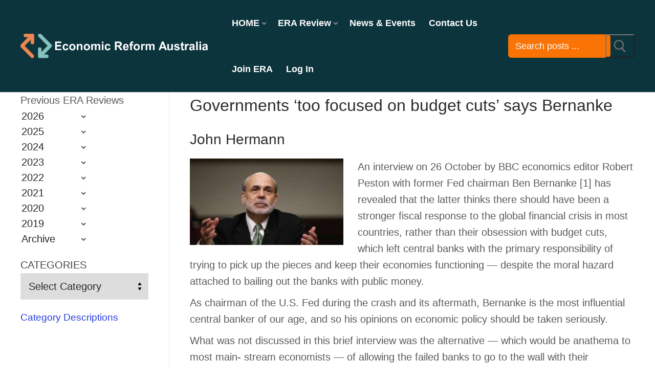

--- FILE ---
content_type: text/html; charset=UTF-8
request_url: https://era.org.au/governments-too-focused-on-budget-cuts-says-bernanke/
body_size: 51857
content:
<!doctype html>
<html lang="en-AU" prefix="og: https://ogp.me/ns#">
<head>
	<meta charset="UTF-8">
<script type="text/javascript">
/* <![CDATA[ */
var gform;gform||(document.addEventListener("gform_main_scripts_loaded",function(){gform.scriptsLoaded=!0}),document.addEventListener("gform/theme/scripts_loaded",function(){gform.themeScriptsLoaded=!0}),window.addEventListener("DOMContentLoaded",function(){gform.domLoaded=!0}),gform={domLoaded:!1,scriptsLoaded:!1,themeScriptsLoaded:!1,isFormEditor:()=>"function"==typeof InitializeEditor,callIfLoaded:function(o){return!(!gform.domLoaded||!gform.scriptsLoaded||!gform.themeScriptsLoaded&&!gform.isFormEditor()||(gform.isFormEditor()&&console.warn("The use of gform.initializeOnLoaded() is deprecated in the form editor context and will be removed in Gravity Forms 3.1."),o(),0))},initializeOnLoaded:function(o){gform.callIfLoaded(o)||(document.addEventListener("gform_main_scripts_loaded",()=>{gform.scriptsLoaded=!0,gform.callIfLoaded(o)}),document.addEventListener("gform/theme/scripts_loaded",()=>{gform.themeScriptsLoaded=!0,gform.callIfLoaded(o)}),window.addEventListener("DOMContentLoaded",()=>{gform.domLoaded=!0,gform.callIfLoaded(o)}))},hooks:{action:{},filter:{}},addAction:function(o,r,e,t){gform.addHook("action",o,r,e,t)},addFilter:function(o,r,e,t){gform.addHook("filter",o,r,e,t)},doAction:function(o){gform.doHook("action",o,arguments)},applyFilters:function(o){return gform.doHook("filter",o,arguments)},removeAction:function(o,r){gform.removeHook("action",o,r)},removeFilter:function(o,r,e){gform.removeHook("filter",o,r,e)},addHook:function(o,r,e,t,n){null==gform.hooks[o][r]&&(gform.hooks[o][r]=[]);var d=gform.hooks[o][r];null==n&&(n=r+"_"+d.length),gform.hooks[o][r].push({tag:n,callable:e,priority:t=null==t?10:t})},doHook:function(r,o,e){var t;if(e=Array.prototype.slice.call(e,1),null!=gform.hooks[r][o]&&((o=gform.hooks[r][o]).sort(function(o,r){return o.priority-r.priority}),o.forEach(function(o){"function"!=typeof(t=o.callable)&&(t=window[t]),"action"==r?t.apply(null,e):e[0]=t.apply(null,e)})),"filter"==r)return e[0]},removeHook:function(o,r,t,n){var e;null!=gform.hooks[o][r]&&(e=(e=gform.hooks[o][r]).filter(function(o,r,e){return!!(null!=n&&n!=o.tag||null!=t&&t!=o.priority)}),gform.hooks[o][r]=e)}});
/* ]]> */
</script>

	<meta name="viewport" content="width=device-width, initial-scale=1, maximum-scale=10.0, user-scalable=yes">
	<link rel="profile" href="https://gmpg.org/xfn/11">
	<meta name="dlm-version" content="5.1.6">
<!-- Search Engine Optimisation by Rank Math - https://rankmath.com/ -->
<title>Governments &#039;too focused on budget cuts&#039; says Bernanke - Economic Reform Australia</title>
<meta name="robots" content="follow, index, max-snippet:-1, max-video-preview:-1, max-image-preview:large"/>
<link rel="canonical" href="https://era.org.au/governments-too-focused-on-budget-cuts-says-bernanke/" />
<meta property="og:locale" content="en_US" />
<meta property="og:type" content="article" />
<meta property="og:title" content="Governments &#039;too focused on budget cuts&#039; says Bernanke - Economic Reform Australia" />
<meta property="og:description" content="Governments &#8216;too focused on budget cuts&#8217; says Bernanke John Hermann An interview on 26 October by BBC economics editor Robert Peston with former Fed chairman&hellip;" />
<meta property="og:url" content="https://era.org.au/governments-too-focused-on-budget-cuts-says-bernanke/" />
<meta property="og:site_name" content="Economic Reform Australia" />
<meta property="article:tag" content="John Hermann" />
<meta property="article:section" content="Macroeconomics" />
<meta property="og:updated_time" content="2021-09-01T18:03:55+09:30" />
<meta property="og:image" content="https://era.org.au/wp-content/uploads/2020/07/ERA-Review-v8-n1-Jan-Feb-16b-.jpg" />
<meta property="og:image:secure_url" content="https://era.org.au/wp-content/uploads/2020/07/ERA-Review-v8-n1-Jan-Feb-16b-.jpg" />
<meta property="og:image:width" content="397" />
<meta property="og:image:height" content="223" />
<meta property="og:image:alt" content="Governments &#8216;too focused on budget cuts&#8217; says Bernanke" />
<meta property="og:image:type" content="image/jpeg" />
<meta property="article:published_time" content="2016-01-01T16:01:00+10:30" />
<meta property="article:modified_time" content="2021-09-01T18:03:55+09:30" />
<meta name="twitter:card" content="summary_large_image" />
<meta name="twitter:title" content="Governments &#039;too focused on budget cuts&#039; says Bernanke - Economic Reform Australia" />
<meta name="twitter:description" content="Governments &#8216;too focused on budget cuts&#8217; says Bernanke John Hermann An interview on 26 October by BBC economics editor Robert Peston with former Fed chairman&hellip;" />
<meta name="twitter:image" content="https://era.org.au/wp-content/uploads/2020/07/ERA-Review-v8-n1-Jan-Feb-16b-.jpg" />
<meta name="twitter:label1" content="Written by" />
<meta name="twitter:data1" content="Bernard Thomson" />
<meta name="twitter:label2" content="Time to read" />
<meta name="twitter:data2" content="1 minute" />
<script type="application/ld+json" class="rank-math-schema">{"@context":"https://schema.org","@graph":[{"@type":["EducationalOrganization","Organization"],"@id":"https://era.org.au/#organization","name":"Economic Reform Australia","url":"https://era.org.au","logo":{"@type":"ImageObject","@id":"https://era.org.au/#logo","url":"https://era.org.au/wp-content/uploads/2024/02/era2.png","contentUrl":"https://era.org.au/wp-content/uploads/2024/02/era2.png","caption":"Economic Reform Australia","inLanguage":"en-AU","width":"2897","height":"361"}},{"@type":"WebSite","@id":"https://era.org.au/#website","url":"https://era.org.au","name":"Economic Reform Australia","publisher":{"@id":"https://era.org.au/#organization"},"inLanguage":"en-AU"},{"@type":"ImageObject","@id":"http://era.org.au/wp-content/uploads/2020/07/ERA-Review-v8-n1-Jan-Feb-16b--300x169.jpg","url":"http://era.org.au/wp-content/uploads/2020/07/ERA-Review-v8-n1-Jan-Feb-16b--300x169.jpg","width":"200","height":"200","inLanguage":"en-AU"},{"@type":"WebPage","@id":"https://era.org.au/governments-too-focused-on-budget-cuts-says-bernanke/#webpage","url":"https://era.org.au/governments-too-focused-on-budget-cuts-says-bernanke/","name":"Governments &#039;too focused on budget cuts&#039; says Bernanke - Economic Reform Australia","datePublished":"2016-01-01T16:01:00+10:30","dateModified":"2021-09-01T18:03:55+09:30","isPartOf":{"@id":"https://era.org.au/#website"},"primaryImageOfPage":{"@id":"http://era.org.au/wp-content/uploads/2020/07/ERA-Review-v8-n1-Jan-Feb-16b--300x169.jpg"},"inLanguage":"en-AU"},{"@type":"Person","@id":"https://era.org.au/author/era-admin/","name":"Bernard Thomson","url":"https://era.org.au/author/era-admin/","image":{"@type":"ImageObject","@id":"https://secure.gravatar.com/avatar/f3a717f3967ac776142c73d0747e517de1bc53f6ddb1f9d1c7af6e2b9286790c?s=96&amp;d=mm&amp;r=g","url":"https://secure.gravatar.com/avatar/f3a717f3967ac776142c73d0747e517de1bc53f6ddb1f9d1c7af6e2b9286790c?s=96&amp;d=mm&amp;r=g","caption":"Bernard Thomson","inLanguage":"en-AU"},"worksFor":{"@id":"https://era.org.au/#organization"}},{"@type":"BlogPosting","headline":"Governments &#039;too focused on budget cuts&#039; says Bernanke - Economic Reform Australia","datePublished":"2016-01-01T16:01:00+10:30","dateModified":"2021-09-01T18:03:55+09:30","author":{"@id":"https://era.org.au/author/era-admin/","name":"Bernard Thomson"},"publisher":{"@id":"https://era.org.au/#organization"},"description":"An interview on 26 October by BBC economics editor Robert Peston with former Fed chairman Ben Bernanke has revealed that the latter thinks there should have been a stronger fiscal response to the global financial crisis in most countries, rather than their obsession with budget cuts, which left central banks with the primary responsibility of trying to pick up the pieces and keep their economies functioning -- despite the moral hazard attached to bailing out the banks with public money.","name":"Governments &#039;too focused on budget cuts&#039; says Bernanke - Economic Reform Australia","@id":"https://era.org.au/governments-too-focused-on-budget-cuts-says-bernanke/#richSnippet","isPartOf":{"@id":"https://era.org.au/governments-too-focused-on-budget-cuts-says-bernanke/#webpage"},"image":{"@id":"http://era.org.au/wp-content/uploads/2020/07/ERA-Review-v8-n1-Jan-Feb-16b--300x169.jpg"},"inLanguage":"en-AU","mainEntityOfPage":{"@id":"https://era.org.au/governments-too-focused-on-budget-cuts-says-bernanke/#webpage"}}]}</script>
<!-- /Rank Math WordPress SEO plugin -->

<link rel='dns-prefetch' href='//www.google.com' />
<link rel='dns-prefetch' href='//js.hcaptcha.com' />
<link rel='dns-prefetch' href='//www.googletagmanager.com' />
<link rel='dns-prefetch' href='//js.stripe.com' />
<link rel='dns-prefetch' href='//hcaptcha.com' />
<link rel="alternate" type="application/rss+xml" title="Economic Reform Australia &raquo; Feed" href="https://era.org.au/feed/" />
<link rel="alternate" type="application/rss+xml" title="Economic Reform Australia &raquo; Comments Feed" href="https://era.org.au/comments/feed/" />
<link rel="alternate" type="application/rss+xml" title="Economic Reform Australia &raquo; Governments &#8216;too focused on budget cuts&#8217; says Bernanke Comments Feed" href="https://era.org.au/governments-too-focused-on-budget-cuts-says-bernanke/feed/" />
<link rel="alternate" title="oEmbed (JSON)" type="application/json+oembed" href="https://era.org.au/wp-json/oembed/1.0/embed?url=https%3A%2F%2Fera.org.au%2Fgovernments-too-focused-on-budget-cuts-says-bernanke%2F" />
<link rel="alternate" title="oEmbed (XML)" type="text/xml+oembed" href="https://era.org.au/wp-json/oembed/1.0/embed?url=https%3A%2F%2Fera.org.au%2Fgovernments-too-focused-on-budget-cuts-says-bernanke%2F&#038;format=xml" />
		<!-- This site uses the Google Analytics by MonsterInsights plugin v9.11.1 - Using Analytics tracking - https://www.monsterinsights.com/ -->
							<script src="//www.googletagmanager.com/gtag/js?id=G-Z5YV4ZJN93"  data-cfasync="false" data-wpfc-render="false" type="text/javascript" async></script>
			<script data-cfasync="false" data-wpfc-render="false" type="text/javascript">
				var mi_version = '9.11.1';
				var mi_track_user = true;
				var mi_no_track_reason = '';
								var MonsterInsightsDefaultLocations = {"page_location":"https:\/\/era.org.au\/governments-too-focused-on-budget-cuts-says-bernanke\/"};
								if ( typeof MonsterInsightsPrivacyGuardFilter === 'function' ) {
					var MonsterInsightsLocations = (typeof MonsterInsightsExcludeQuery === 'object') ? MonsterInsightsPrivacyGuardFilter( MonsterInsightsExcludeQuery ) : MonsterInsightsPrivacyGuardFilter( MonsterInsightsDefaultLocations );
				} else {
					var MonsterInsightsLocations = (typeof MonsterInsightsExcludeQuery === 'object') ? MonsterInsightsExcludeQuery : MonsterInsightsDefaultLocations;
				}

								var disableStrs = [
										'ga-disable-G-Z5YV4ZJN93',
									];

				/* Function to detect opted out users */
				function __gtagTrackerIsOptedOut() {
					for (var index = 0; index < disableStrs.length; index++) {
						if (document.cookie.indexOf(disableStrs[index] + '=true') > -1) {
							return true;
						}
					}

					return false;
				}

				/* Disable tracking if the opt-out cookie exists. */
				if (__gtagTrackerIsOptedOut()) {
					for (var index = 0; index < disableStrs.length; index++) {
						window[disableStrs[index]] = true;
					}
				}

				/* Opt-out function */
				function __gtagTrackerOptout() {
					for (var index = 0; index < disableStrs.length; index++) {
						document.cookie = disableStrs[index] + '=true; expires=Thu, 31 Dec 2099 23:59:59 UTC; path=/';
						window[disableStrs[index]] = true;
					}
				}

				if ('undefined' === typeof gaOptout) {
					function gaOptout() {
						__gtagTrackerOptout();
					}
				}
								window.dataLayer = window.dataLayer || [];

				window.MonsterInsightsDualTracker = {
					helpers: {},
					trackers: {},
				};
				if (mi_track_user) {
					function __gtagDataLayer() {
						dataLayer.push(arguments);
					}

					function __gtagTracker(type, name, parameters) {
						if (!parameters) {
							parameters = {};
						}

						if (parameters.send_to) {
							__gtagDataLayer.apply(null, arguments);
							return;
						}

						if (type === 'event') {
														parameters.send_to = monsterinsights_frontend.v4_id;
							var hookName = name;
							if (typeof parameters['event_category'] !== 'undefined') {
								hookName = parameters['event_category'] + ':' + name;
							}

							if (typeof MonsterInsightsDualTracker.trackers[hookName] !== 'undefined') {
								MonsterInsightsDualTracker.trackers[hookName](parameters);
							} else {
								__gtagDataLayer('event', name, parameters);
							}
							
						} else {
							__gtagDataLayer.apply(null, arguments);
						}
					}

					__gtagTracker('js', new Date());
					__gtagTracker('set', {
						'developer_id.dZGIzZG': true,
											});
					if ( MonsterInsightsLocations.page_location ) {
						__gtagTracker('set', MonsterInsightsLocations);
					}
										__gtagTracker('config', 'G-Z5YV4ZJN93', {"forceSSL":"true","link_attribution":"true"} );
										window.gtag = __gtagTracker;										(function () {
						/* https://developers.google.com/analytics/devguides/collection/analyticsjs/ */
						/* ga and __gaTracker compatibility shim. */
						var noopfn = function () {
							return null;
						};
						var newtracker = function () {
							return new Tracker();
						};
						var Tracker = function () {
							return null;
						};
						var p = Tracker.prototype;
						p.get = noopfn;
						p.set = noopfn;
						p.send = function () {
							var args = Array.prototype.slice.call(arguments);
							args.unshift('send');
							__gaTracker.apply(null, args);
						};
						var __gaTracker = function () {
							var len = arguments.length;
							if (len === 0) {
								return;
							}
							var f = arguments[len - 1];
							if (typeof f !== 'object' || f === null || typeof f.hitCallback !== 'function') {
								if ('send' === arguments[0]) {
									var hitConverted, hitObject = false, action;
									if ('event' === arguments[1]) {
										if ('undefined' !== typeof arguments[3]) {
											hitObject = {
												'eventAction': arguments[3],
												'eventCategory': arguments[2],
												'eventLabel': arguments[4],
												'value': arguments[5] ? arguments[5] : 1,
											}
										}
									}
									if ('pageview' === arguments[1]) {
										if ('undefined' !== typeof arguments[2]) {
											hitObject = {
												'eventAction': 'page_view',
												'page_path': arguments[2],
											}
										}
									}
									if (typeof arguments[2] === 'object') {
										hitObject = arguments[2];
									}
									if (typeof arguments[5] === 'object') {
										Object.assign(hitObject, arguments[5]);
									}
									if ('undefined' !== typeof arguments[1].hitType) {
										hitObject = arguments[1];
										if ('pageview' === hitObject.hitType) {
											hitObject.eventAction = 'page_view';
										}
									}
									if (hitObject) {
										action = 'timing' === arguments[1].hitType ? 'timing_complete' : hitObject.eventAction;
										hitConverted = mapArgs(hitObject);
										__gtagTracker('event', action, hitConverted);
									}
								}
								return;
							}

							function mapArgs(args) {
								var arg, hit = {};
								var gaMap = {
									'eventCategory': 'event_category',
									'eventAction': 'event_action',
									'eventLabel': 'event_label',
									'eventValue': 'event_value',
									'nonInteraction': 'non_interaction',
									'timingCategory': 'event_category',
									'timingVar': 'name',
									'timingValue': 'value',
									'timingLabel': 'event_label',
									'page': 'page_path',
									'location': 'page_location',
									'title': 'page_title',
									'referrer' : 'page_referrer',
								};
								for (arg in args) {
																		if (!(!args.hasOwnProperty(arg) || !gaMap.hasOwnProperty(arg))) {
										hit[gaMap[arg]] = args[arg];
									} else {
										hit[arg] = args[arg];
									}
								}
								return hit;
							}

							try {
								f.hitCallback();
							} catch (ex) {
							}
						};
						__gaTracker.create = newtracker;
						__gaTracker.getByName = newtracker;
						__gaTracker.getAll = function () {
							return [];
						};
						__gaTracker.remove = noopfn;
						__gaTracker.loaded = true;
						window['__gaTracker'] = __gaTracker;
					})();
									} else {
										console.log("");
					(function () {
						function __gtagTracker() {
							return null;
						}

						window['__gtagTracker'] = __gtagTracker;
						window['gtag'] = __gtagTracker;
					})();
									}
			</script>
							<!-- / Google Analytics by MonsterInsights -->
		<style id='wp-img-auto-sizes-contain-inline-css' type='text/css'>
img:is([sizes=auto i],[sizes^="auto," i]){contain-intrinsic-size:3000px 1500px}
/*# sourceURL=wp-img-auto-sizes-contain-inline-css */
</style>

<link rel='stylesheet' id='fluentform-elementor-widget-css' href='https://era.org.au/wp-content/plugins/fluentform/assets/css/fluent-forms-elementor-widget.css?ver=6.1.13' type='text/css' media='all' />
<style id='wp-emoji-styles-inline-css' type='text/css'>

	img.wp-smiley, img.emoji {
		display: inline !important;
		border: none !important;
		box-shadow: none !important;
		height: 1em !important;
		width: 1em !important;
		margin: 0 0.07em !important;
		vertical-align: -0.1em !important;
		background: none !important;
		padding: 0 !important;
	}
/*# sourceURL=wp-emoji-styles-inline-css */
</style>
<link rel='stylesheet' id='wp-block-library-css' href='https://era.org.au/wp-includes/css/dist/block-library/style.min.css?ver=6.9' type='text/css' media='all' />
<style id='classic-theme-styles-inline-css' type='text/css'>
/*! This file is auto-generated */
.wp-block-button__link{color:#fff;background-color:#32373c;border-radius:9999px;box-shadow:none;text-decoration:none;padding:calc(.667em + 2px) calc(1.333em + 2px);font-size:1.125em}.wp-block-file__button{background:#32373c;color:#fff;text-decoration:none}
/*# sourceURL=/wp-includes/css/classic-themes.min.css */
</style>
<style id='restrict-content-pro-content-upgrade-redirect-style-inline-css' type='text/css'>
.wp-block-restrict-content-pro-content-upgrade-redirect .wp-block-button__width-25{width:calc(25% - .5rem)}.wp-block-restrict-content-pro-content-upgrade-redirect .wp-block-button__width-25 .wp-block-button__link{width:100%}.wp-block-restrict-content-pro-content-upgrade-redirect .wp-block-button__width-50{width:calc(50% - .5rem)}.wp-block-restrict-content-pro-content-upgrade-redirect .wp-block-button__width-50 .wp-block-button__link{width:100%}.wp-block-restrict-content-pro-content-upgrade-redirect .wp-block-button__width-75{width:calc(75% - .5rem)}.wp-block-restrict-content-pro-content-upgrade-redirect .wp-block-button__width-75 .wp-block-button__link{width:100%}.wp-block-restrict-content-pro-content-upgrade-redirect .wp-block-button__width-100{margin-right:0;width:100%}.wp-block-restrict-content-pro-content-upgrade-redirect .wp-block-button__width-100 .wp-block-button__link{width:100%}

/*# sourceURL=https://era.org.au/wp-content/plugins/restrict-content-pro/core/build/style-content-upgrade-redirect.css */
</style>
<link rel='stylesheet' id='wp-components-css' href='https://era.org.au/wp-includes/css/dist/components/style.min.css?ver=6.9' type='text/css' media='all' />
<link rel='stylesheet' id='wp-preferences-css' href='https://era.org.au/wp-includes/css/dist/preferences/style.min.css?ver=6.9' type='text/css' media='all' />
<link rel='stylesheet' id='wp-block-editor-css' href='https://era.org.au/wp-includes/css/dist/block-editor/style.min.css?ver=6.9' type='text/css' media='all' />
<link rel='stylesheet' id='popup-maker-block-library-style-css' href='https://era.org.au/wp-content/plugins/popup-maker/dist/packages/block-library-style.css?ver=dbea705cfafe089d65f1' type='text/css' media='all' />
<style id='global-styles-inline-css' type='text/css'>
:root{--wp--preset--aspect-ratio--square: 1;--wp--preset--aspect-ratio--4-3: 4/3;--wp--preset--aspect-ratio--3-4: 3/4;--wp--preset--aspect-ratio--3-2: 3/2;--wp--preset--aspect-ratio--2-3: 2/3;--wp--preset--aspect-ratio--16-9: 16/9;--wp--preset--aspect-ratio--9-16: 9/16;--wp--preset--color--black: #000000;--wp--preset--color--cyan-bluish-gray: #abb8c3;--wp--preset--color--white: #ffffff;--wp--preset--color--pale-pink: #f78da7;--wp--preset--color--vivid-red: #cf2e2e;--wp--preset--color--luminous-vivid-orange: #ff6900;--wp--preset--color--luminous-vivid-amber: #fcb900;--wp--preset--color--light-green-cyan: #7bdcb5;--wp--preset--color--vivid-green-cyan: #00d084;--wp--preset--color--pale-cyan-blue: #8ed1fc;--wp--preset--color--vivid-cyan-blue: #0693e3;--wp--preset--color--vivid-purple: #9b51e0;--wp--preset--gradient--vivid-cyan-blue-to-vivid-purple: linear-gradient(135deg,rgb(6,147,227) 0%,rgb(155,81,224) 100%);--wp--preset--gradient--light-green-cyan-to-vivid-green-cyan: linear-gradient(135deg,rgb(122,220,180) 0%,rgb(0,208,130) 100%);--wp--preset--gradient--luminous-vivid-amber-to-luminous-vivid-orange: linear-gradient(135deg,rgb(252,185,0) 0%,rgb(255,105,0) 100%);--wp--preset--gradient--luminous-vivid-orange-to-vivid-red: linear-gradient(135deg,rgb(255,105,0) 0%,rgb(207,46,46) 100%);--wp--preset--gradient--very-light-gray-to-cyan-bluish-gray: linear-gradient(135deg,rgb(238,238,238) 0%,rgb(169,184,195) 100%);--wp--preset--gradient--cool-to-warm-spectrum: linear-gradient(135deg,rgb(74,234,220) 0%,rgb(151,120,209) 20%,rgb(207,42,186) 40%,rgb(238,44,130) 60%,rgb(251,105,98) 80%,rgb(254,248,76) 100%);--wp--preset--gradient--blush-light-purple: linear-gradient(135deg,rgb(255,206,236) 0%,rgb(152,150,240) 100%);--wp--preset--gradient--blush-bordeaux: linear-gradient(135deg,rgb(254,205,165) 0%,rgb(254,45,45) 50%,rgb(107,0,62) 100%);--wp--preset--gradient--luminous-dusk: linear-gradient(135deg,rgb(255,203,112) 0%,rgb(199,81,192) 50%,rgb(65,88,208) 100%);--wp--preset--gradient--pale-ocean: linear-gradient(135deg,rgb(255,245,203) 0%,rgb(182,227,212) 50%,rgb(51,167,181) 100%);--wp--preset--gradient--electric-grass: linear-gradient(135deg,rgb(202,248,128) 0%,rgb(113,206,126) 100%);--wp--preset--gradient--midnight: linear-gradient(135deg,rgb(2,3,129) 0%,rgb(40,116,252) 100%);--wp--preset--font-size--small: 13px;--wp--preset--font-size--medium: 20px;--wp--preset--font-size--large: 36px;--wp--preset--font-size--x-large: 42px;--wp--preset--spacing--20: 0.44rem;--wp--preset--spacing--30: 0.67rem;--wp--preset--spacing--40: 1rem;--wp--preset--spacing--50: 1.5rem;--wp--preset--spacing--60: 2.25rem;--wp--preset--spacing--70: 3.38rem;--wp--preset--spacing--80: 5.06rem;--wp--preset--shadow--natural: 6px 6px 9px rgba(0, 0, 0, 0.2);--wp--preset--shadow--deep: 12px 12px 50px rgba(0, 0, 0, 0.4);--wp--preset--shadow--sharp: 6px 6px 0px rgba(0, 0, 0, 0.2);--wp--preset--shadow--outlined: 6px 6px 0px -3px rgb(255, 255, 255), 6px 6px rgb(0, 0, 0);--wp--preset--shadow--crisp: 6px 6px 0px rgb(0, 0, 0);}:where(.is-layout-flex){gap: 0.5em;}:where(.is-layout-grid){gap: 0.5em;}body .is-layout-flex{display: flex;}.is-layout-flex{flex-wrap: wrap;align-items: center;}.is-layout-flex > :is(*, div){margin: 0;}body .is-layout-grid{display: grid;}.is-layout-grid > :is(*, div){margin: 0;}:where(.wp-block-columns.is-layout-flex){gap: 2em;}:where(.wp-block-columns.is-layout-grid){gap: 2em;}:where(.wp-block-post-template.is-layout-flex){gap: 1.25em;}:where(.wp-block-post-template.is-layout-grid){gap: 1.25em;}.has-black-color{color: var(--wp--preset--color--black) !important;}.has-cyan-bluish-gray-color{color: var(--wp--preset--color--cyan-bluish-gray) !important;}.has-white-color{color: var(--wp--preset--color--white) !important;}.has-pale-pink-color{color: var(--wp--preset--color--pale-pink) !important;}.has-vivid-red-color{color: var(--wp--preset--color--vivid-red) !important;}.has-luminous-vivid-orange-color{color: var(--wp--preset--color--luminous-vivid-orange) !important;}.has-luminous-vivid-amber-color{color: var(--wp--preset--color--luminous-vivid-amber) !important;}.has-light-green-cyan-color{color: var(--wp--preset--color--light-green-cyan) !important;}.has-vivid-green-cyan-color{color: var(--wp--preset--color--vivid-green-cyan) !important;}.has-pale-cyan-blue-color{color: var(--wp--preset--color--pale-cyan-blue) !important;}.has-vivid-cyan-blue-color{color: var(--wp--preset--color--vivid-cyan-blue) !important;}.has-vivid-purple-color{color: var(--wp--preset--color--vivid-purple) !important;}.has-black-background-color{background-color: var(--wp--preset--color--black) !important;}.has-cyan-bluish-gray-background-color{background-color: var(--wp--preset--color--cyan-bluish-gray) !important;}.has-white-background-color{background-color: var(--wp--preset--color--white) !important;}.has-pale-pink-background-color{background-color: var(--wp--preset--color--pale-pink) !important;}.has-vivid-red-background-color{background-color: var(--wp--preset--color--vivid-red) !important;}.has-luminous-vivid-orange-background-color{background-color: var(--wp--preset--color--luminous-vivid-orange) !important;}.has-luminous-vivid-amber-background-color{background-color: var(--wp--preset--color--luminous-vivid-amber) !important;}.has-light-green-cyan-background-color{background-color: var(--wp--preset--color--light-green-cyan) !important;}.has-vivid-green-cyan-background-color{background-color: var(--wp--preset--color--vivid-green-cyan) !important;}.has-pale-cyan-blue-background-color{background-color: var(--wp--preset--color--pale-cyan-blue) !important;}.has-vivid-cyan-blue-background-color{background-color: var(--wp--preset--color--vivid-cyan-blue) !important;}.has-vivid-purple-background-color{background-color: var(--wp--preset--color--vivid-purple) !important;}.has-black-border-color{border-color: var(--wp--preset--color--black) !important;}.has-cyan-bluish-gray-border-color{border-color: var(--wp--preset--color--cyan-bluish-gray) !important;}.has-white-border-color{border-color: var(--wp--preset--color--white) !important;}.has-pale-pink-border-color{border-color: var(--wp--preset--color--pale-pink) !important;}.has-vivid-red-border-color{border-color: var(--wp--preset--color--vivid-red) !important;}.has-luminous-vivid-orange-border-color{border-color: var(--wp--preset--color--luminous-vivid-orange) !important;}.has-luminous-vivid-amber-border-color{border-color: var(--wp--preset--color--luminous-vivid-amber) !important;}.has-light-green-cyan-border-color{border-color: var(--wp--preset--color--light-green-cyan) !important;}.has-vivid-green-cyan-border-color{border-color: var(--wp--preset--color--vivid-green-cyan) !important;}.has-pale-cyan-blue-border-color{border-color: var(--wp--preset--color--pale-cyan-blue) !important;}.has-vivid-cyan-blue-border-color{border-color: var(--wp--preset--color--vivid-cyan-blue) !important;}.has-vivid-purple-border-color{border-color: var(--wp--preset--color--vivid-purple) !important;}.has-vivid-cyan-blue-to-vivid-purple-gradient-background{background: var(--wp--preset--gradient--vivid-cyan-blue-to-vivid-purple) !important;}.has-light-green-cyan-to-vivid-green-cyan-gradient-background{background: var(--wp--preset--gradient--light-green-cyan-to-vivid-green-cyan) !important;}.has-luminous-vivid-amber-to-luminous-vivid-orange-gradient-background{background: var(--wp--preset--gradient--luminous-vivid-amber-to-luminous-vivid-orange) !important;}.has-luminous-vivid-orange-to-vivid-red-gradient-background{background: var(--wp--preset--gradient--luminous-vivid-orange-to-vivid-red) !important;}.has-very-light-gray-to-cyan-bluish-gray-gradient-background{background: var(--wp--preset--gradient--very-light-gray-to-cyan-bluish-gray) !important;}.has-cool-to-warm-spectrum-gradient-background{background: var(--wp--preset--gradient--cool-to-warm-spectrum) !important;}.has-blush-light-purple-gradient-background{background: var(--wp--preset--gradient--blush-light-purple) !important;}.has-blush-bordeaux-gradient-background{background: var(--wp--preset--gradient--blush-bordeaux) !important;}.has-luminous-dusk-gradient-background{background: var(--wp--preset--gradient--luminous-dusk) !important;}.has-pale-ocean-gradient-background{background: var(--wp--preset--gradient--pale-ocean) !important;}.has-electric-grass-gradient-background{background: var(--wp--preset--gradient--electric-grass) !important;}.has-midnight-gradient-background{background: var(--wp--preset--gradient--midnight) !important;}.has-small-font-size{font-size: var(--wp--preset--font-size--small) !important;}.has-medium-font-size{font-size: var(--wp--preset--font-size--medium) !important;}.has-large-font-size{font-size: var(--wp--preset--font-size--large) !important;}.has-x-large-font-size{font-size: var(--wp--preset--font-size--x-large) !important;}
:where(.wp-block-post-template.is-layout-flex){gap: 1.25em;}:where(.wp-block-post-template.is-layout-grid){gap: 1.25em;}
:where(.wp-block-term-template.is-layout-flex){gap: 1.25em;}:where(.wp-block-term-template.is-layout-grid){gap: 1.25em;}
:where(.wp-block-columns.is-layout-flex){gap: 2em;}:where(.wp-block-columns.is-layout-grid){gap: 2em;}
:root :where(.wp-block-pullquote){font-size: 1.5em;line-height: 1.6;}
/*# sourceURL=global-styles-inline-css */
</style>
<link rel='stylesheet' id='popup-maker-site-css' href='//era.org.au/wp-content/uploads/pum/pum-site-styles.css?generated=1767233769&#038;ver=1.21.5' type='text/css' media='all' />
<link rel='stylesheet' id='fluent-form-styles-css' href='https://era.org.au/wp-content/plugins/fluentform/assets/css/fluent-forms-public.css?ver=6.1.13' type='text/css' media='all' />
<link rel='stylesheet' id='fluentform-public-default-css' href='https://era.org.au/wp-content/plugins/fluentform/assets/css/fluentform-public-default.css?ver=6.1.13' type='text/css' media='all' />
<link rel='stylesheet' id='gforms_reset_css-css' href='https://era.org.au/wp-content/plugins/gravityforms/legacy/css/formreset.min.css?ver=2.9.25' type='text/css' media='all' />
<link rel='stylesheet' id='gforms_formsmain_css-css' href='https://era.org.au/wp-content/plugins/gravityforms/legacy/css/formsmain.min.css?ver=2.9.25' type='text/css' media='all' />
<link rel='stylesheet' id='gforms_ready_class_css-css' href='https://era.org.au/wp-content/plugins/gravityforms/legacy/css/readyclass.min.css?ver=2.9.25' type='text/css' media='all' />
<link rel='stylesheet' id='gforms_browsers_css-css' href='https://era.org.au/wp-content/plugins/gravityforms/legacy/css/browsers.min.css?ver=2.9.25' type='text/css' media='all' />
<link rel='stylesheet' id='font-awesome-css' href='https://era.org.au/wp-content/plugins/elementor/assets/lib/font-awesome/css/font-awesome.min.css?ver=4.7.0' type='text/css' media='all' />
<link rel='stylesheet' id='customify-style-css' href='https://era.org.au/wp-content/themes/customify/style.min.css?ver=0.4.13' type='text/css' media='all' />
<style id='customify-style-inline-css' type='text/css'>
.customify-container, .layout-contained, .site-framed .site, .site-boxed .site { max-width: 1920px; } .main-layout-content .entry-content > .alignwide { width: calc( 1920px - 4em ); max-width: 100vw;  }.header-top .header--row-inner,body:not(.fl-builder-edit) .button,body:not(.fl-builder-edit) button:not(.menu-mobile-toggle, .components-button, .customize-partial-edit-shortcut-button),body:not(.fl-builder-edit) input[type="button"]:not(.ed_button),button.button,input[type="button"]:not(.ed_button, .components-button, .customize-partial-edit-shortcut-button),input[type="reset"]:not(.components-button, .customize-partial-edit-shortcut-button),input[type="submit"]:not(.components-button, .customize-partial-edit-shortcut-button),.pagination .nav-links > *:hover,.pagination .nav-links span,.nav-menu-desktop.style-full-height .primary-menu-ul > li.current-menu-item > a,.nav-menu-desktop.style-full-height .primary-menu-ul > li.current-menu-ancestor > a,.nav-menu-desktop.style-full-height .primary-menu-ul > li > a:hover,.posts-layout .readmore-button:hover{    background-color: #fafafa;}.posts-layout .readmore-button {color: #fafafa;}.pagination .nav-links > *:hover,.pagination .nav-links span,.entry-single .tags-links a:hover,.entry-single .cat-links a:hover,.posts-layout .readmore-button,.posts-layout .readmore-button:hover{    border-color: #fafafa;}.customify-builder-btn{    background-color: #c3512f;}body{    color: #595a5a;}abbr, acronym {    border-bottom-color: #595a5a;}a                {                    color: #2339e0;}a:hover,a:focus,.link-meta:hover, .link-meta a:hover{    color: #f18756;}h2 + h3,.comments-area h2 + .comments-title,.h2 + h3,.comments-area .h2 + .comments-title,.page-breadcrumb {    border-top-color: #eaecee;}blockquote,.site-content .widget-area .menu li.current-menu-item > a:before{    border-left-color: #eaecee;}@media screen and (min-width: 64em) {    .comment-list .children li.comment {        border-left-color: #eaecee;    }    .comment-list .children li.comment:after {        background-color: #eaecee;    }}.page-titlebar, .page-breadcrumb,.posts-layout .entry-inner {    border-bottom-color: #eaecee;}.header-search-form .search-field,.entry-content .page-links a,.header-search-modal,.pagination .nav-links > *,.entry-footer .tags-links a, .entry-footer .cat-links a,.search .content-area article,.site-content .widget-area .menu li.current-menu-item > a,.posts-layout .entry-inner,.post-navigation .nav-links,article.comment .comment-meta,.widget-area .widget_pages li a, .widget-area .widget_categories li a, .widget-area .widget_archive li a, .widget-area .widget_meta li a, .widget-area .widget_nav_menu li a, .widget-area .widget_product_categories li a, .widget-area .widget_recent_entries li a, .widget-area .widget_rss li a,.widget-area .widget_recent_comments li{    border-color: #eaecee;}.header-search-modal::before {    border-top-color: #eaecee;    border-left-color: #eaecee;}@media screen and (min-width: 48em) {    .content-sidebar.sidebar_vertical_border .content-area {        border-right-color: #eaecee;    }    .sidebar-content.sidebar_vertical_border .content-area {        border-left-color: #eaecee;    }    .sidebar-sidebar-content.sidebar_vertical_border .sidebar-primary {        border-right-color: #eaecee;    }    .sidebar-sidebar-content.sidebar_vertical_border .sidebar-secondary {        border-right-color: #eaecee;    }    .content-sidebar-sidebar.sidebar_vertical_border .sidebar-primary {        border-left-color: #eaecee;    }    .content-sidebar-sidebar.sidebar_vertical_border .sidebar-secondary {        border-left-color: #eaecee;    }    .sidebar-content-sidebar.sidebar_vertical_border .content-area {        border-left-color: #eaecee;        border-right-color: #eaecee;    }    .sidebar-content-sidebar.sidebar_vertical_border .content-area {        border-left-color: #eaecee;        border-right-color: #eaecee;    }}article.comment .comment-post-author {background: #6d6d6d;}.pagination .nav-links > *,.link-meta,.link-meta a,.color-meta,.entry-single .tags-links:before,.entry-single .cats-links:before{    color: #6d6d6d;}h1, h2, h3, h4, h5, h6 { color: #2b2b2b;}.site-content .widget-title { color: #444444;}body {font-size: 20px;}#page-cover .page-cover-title {color: #0c343d;}#page-cover {background-repeat: repeat;}#page-titlebar .titlebar-title {color: #0c343d;}.header--row:not(.header--transparent).header-main .header--row-inner  {background-color: #0c343d;} #header-menu-sidebar-bg  {color: #ffffff; text-decoration-color: #ffffff;} #header-menu-sidebar-bg:before  {background-color: #0c343d;} #header-menu-sidebar-bg .menu li a:hover, #header-menu-sidebar-bg .item--html a:hover, #header-menu-sidebar-bg .cart-item-link:hover, #header-menu-sidebar-bg li.open-sub .nav-toggle-icon  {color: #ffffff; text-decoration-color: #ffffff;} .sub-menu .li-duplicator {display:none !important;}.header--row:not(.header--transparent) .menu-mobile-toggle {color: #ffffff;}.header--row:not(.header--transparent) .menu-mobile-toggle:hover {color: #ffffff;}.header-search_icon-item .header-search-modal  {border-style: solid;} .header-search_icon-item .search-field  {border-style: solid;} .header-search_box-item .search-form-fields {font-size: 18px;}.header-search_box-item .search-form-fields,.header-search_box-item .search-form-fields input.search-field::placeholder,.dark-mode .header-search_box-item .search-form-fields .search-field,.dark-mode .header-search_box-item .search-form-fields .search-field::placeholder,.woo_bootster_search .dark-mode .header-search_box-item .header-search-form .search-form-fields input.search-field,.woo_bootster_search .dark-mode .header-search_box-item .header-search-form .search-form-fields input.search-field::placeholder,.woo_bootster_search .dark-mode .header-search_box-item .header-search-form .search-form-fields .search_product_cats  {color: #ffffff; text-decoration-color: #ffffff;} .header-search_box-item .search-form-fields  {color: #ffffff; text-decoration-color: #ffffff;background-color: #ffffff;} .dark-mode .header-search_box-item .search-form-fields, .header-search_box-item .search-form-fields  {background-color: #fa7305;border-style: none;border-top-left-radius: 6px;border-top-right-radius: 6px;border-bottom-right-radius: 6px;border-bottom-left-radius: 6px;} .builder-item--primary-menu .nav-menu-desktop .primary-menu-ul > li > a  {color: #ffffff; text-decoration-color: #ffffff;background-color: #0c343d;border-style: none;} .header--row:not(.header--transparent) .builder-item--primary-menu .nav-menu-desktop .primary-menu-ul > li > a:hover, .header--row:not(.header--transparent) .builder-item--primary-menu .nav-menu-desktop .primary-menu-ul > li.current-menu-item > a, .header--row:not(.header--transparent) .builder-item--primary-menu .nav-menu-desktop .primary-menu-ul > li.current-menu-ancestor > a, .header--row:not(.header--transparent) .builder-item--primary-menu .nav-menu-desktop .primary-menu-ul > li.current-menu-parent > a  {color: #ffffff; text-decoration-color: #ffffff;background-color: #0c343d;border-style: none;border-top-width: 0px;border-right-width: 0px;border-bottom-width: 1px;border-left-width: 0px;border-top-left-radius: 0px;border-top-right-radius: 0px;border-bottom-right-radius: 0px;border-bottom-left-radius: 0px;} .builder-item--primary-menu .nav-menu-desktop .primary-menu-ul > li > a,.builder-item-sidebar .primary-menu-sidebar .primary-menu-ul > li > a {text-transform: none;font-size: 18px;}a.item--button  {background-color: #f7f7f7;border-top-left-radius: 25px;border-top-right-radius: 25px;border-bottom-right-radius: 25px;border-bottom-left-radius: 25px;} a.item--button:hover  {background-color: #72cabf;} #cb-row--footer-main .footer--row-inner {background-color: #595a5a}#cb-row--footer-bottom .footer--row-inner {background-color: #595a5a}.footer-social-icons.customify-builder-social-icons.color-custom li a {background-color: #ededed;}body  {background-color: #FFFFFF;} .site-content .content-area  {background-color: #FFFFFF;} /* CSS for desktop */#sidebar-secondary, #sidebar-primary, #main {padding-top: 0px;padding-bottom: 0px;}#page-cover {text-align: center;}#page-cover .page-cover-inner {min-height: 300px;}#page-titlebar {text-align: center;}.header--row.header-top .customify-grid, .header--row.header-top .style-full-height .primary-menu-ul > li > a {min-height: 0px;}.header--row.header-main .customify-grid, .header--row.header-main .style-full-height .primary-menu-ul > li > a {min-height: 90px;}.header--row.header-bottom .customify-grid, .header--row.header-bottom .style-full-height .primary-menu-ul > li > a {min-height: 62px;}.site-header .site-branding img { max-width: 380px; } .site-header .cb-row--mobile .site-branding img { width: 380px; }.header--row .builder-first--nav-icon {text-align: right;}.header-search_icon-item .search-submit {margin-left: -40px;}.header-search_box-item .search-form-fields {width: 200px;}.header-search_box-item .search-form-fields, .header-search_box-item .search-form-fields .search-field {height: 46px;}.header-search_box-item .search-submit svg,.header-search_box-item .header-search-form button.search-submit svg {height: 25px; width: 25px;}.header-search_box-item .search-submit{margin-left: -10px;} .header-search_box-item .woo_bootster_search .search-submit{margin-left: -10px;} .header-search_box-item .header-search-form button.search-submit{margin-left:-10px;}.header--row .builder-first--primary-menu {text-align: right;}.footer-social-icons.customify-builder-social-icons li a { font-size: 10px; }.footer-social-icons.customify-builder-social-icons li a {padding: 0.6em;}.footer-social-icons.customify-builder-social-icons li {margin-left: 6px; margin-right: 6px;}/* CSS for tablet */@media screen and (max-width: 1024px) { #page-cover .page-cover-inner {min-height: 250px;}.header--row .builder-first--nav-icon {text-align: right;}.header-search_icon-item svg {height: 28px; width: 28px;}.header-search_icon-item .search-icon {padding: 10px;}.header-search_icon-item .search-submit {margin-left: -40px;}.header-search_box-item .search-form-fields {width: 250px;}.header-search_box-item .search-submit{margin-left: 10px;} .header-search_box-item .woo_bootster_search .search-submit{margin-left: 10px;} .header-search_box-item .header-search-form button.search-submit{margin-left:10px;}.header--row .builder-item--search_box, .builder-item.builder-item--group .item--inner.builder-item--search_box {margin-right: 20px;} }/* CSS for mobile */@media screen and (max-width: 568px) { #page-cover .page-cover-inner {min-height: 200px;}.header--row.header-top .customify-grid, .header--row.header-top .style-full-height .primary-menu-ul > li > a {min-height: 33px;}#header-menu-sidebar-bg  {margin-right: 0px;margin-left: 0px;padding-top: 0px;padding-right: 0px;padding-bottom: 0px;padding-left: 0px;} .header-menu-sidebar-inner {text-align: left;}.site-header .site-branding img { max-width: 168px; } .site-header .cb-row--mobile .site-branding img { width: 168px; }.header--row .builder-first--nav-icon {text-align: right;}.header-search_icon-item .search-submit {margin-left: -40px;}.header-search_box-item .search-form-fields {width: 250px;}.header-search_box-item .search-submit{margin-left: 8px;} .header-search_box-item .woo_bootster_search .search-submit{margin-left: 8px;} .header-search_box-item .header-search-form button.search-submit{margin-left:8px;}.header-search_box-item .search-form-fields {font-size: 20px;}.header--row .builder-item--search_box, .builder-item.builder-item--group .item--inner.builder-item--search_box {margin-left: 150px;}.header--row .builder-item--primary-menu, .builder-item.builder-item--group .item--inner.builder-item--primary-menu {margin-right: 100px;}.footer-social-icons.customify-builder-social-icons li a { font-size: 19px; } }
/*# sourceURL=customify-style-inline-css */
</style>
<link rel='stylesheet' id='elementor-frontend-css' href='https://era.org.au/wp-content/uploads/elementor/css/custom-frontend.min.css?ver=1768436663' type='text/css' media='all' />
<link rel='stylesheet' id='eael-general-css' href='https://era.org.au/wp-content/plugins/essential-addons-for-elementor-lite/assets/front-end/css/view/general.min.css?ver=6.5.7' type='text/css' media='all' />
<link rel='stylesheet' id='bellows-css' href='https://era.org.au/wp-content/plugins/bellows-accordion-menu/assets/css/bellows.min.css?ver=1.4.4' type='text/css' media='all' />
<link rel='stylesheet' id='wpr-text-animations-css-css' href='https://era.org.au/wp-content/plugins/royal-elementor-addons/assets/css/lib/animations/text-animations.min.css?ver=1.7.1045' type='text/css' media='all' />
<link rel='stylesheet' id='wpr-addons-css-css' href='https://era.org.au/wp-content/plugins/royal-elementor-addons/assets/css/frontend.min.css?ver=1.7.1045' type='text/css' media='all' />
<link rel='stylesheet' id='font-awesome-5-all-css' href='https://era.org.au/wp-content/plugins/elementor/assets/lib/font-awesome/css/all.min.css?ver=4.11.64' type='text/css' media='all' />
<!--n2css--><!--n2js--><script type="text/javascript" src="https://era.org.au/wp-content/plugins/google-analytics-for-wordpress/assets/js/frontend-gtag.min.js?ver=9.11.1" id="monsterinsights-frontend-script-js" async="async" data-wp-strategy="async"></script>
<script data-cfasync="false" data-wpfc-render="false" type="text/javascript" id='monsterinsights-frontend-script-js-extra'>/* <![CDATA[ */
var monsterinsights_frontend = {"js_events_tracking":"true","download_extensions":"doc,pdf,ppt,zip,xls,docx,pptx,xlsx","inbound_paths":"[{\"path\":\"\\\/go\\\/\",\"label\":\"affiliate\"},{\"path\":\"\\\/recommend\\\/\",\"label\":\"affiliate\"}]","home_url":"https:\/\/era.org.au","hash_tracking":"false","v4_id":"G-Z5YV4ZJN93"};/* ]]> */
</script>
<script type="text/javascript" data-cfasync="false" src="https://era.org.au/wp-includes/js/jquery/jquery.min.js?ver=3.7.1" id="jquery-core-js"></script>
<script type="text/javascript" data-cfasync="false" src="https://era.org.au/wp-includes/js/jquery/jquery-migrate.min.js?ver=3.4.1" id="jquery-migrate-js"></script>
<script type="text/javascript" defer='defer' src="https://era.org.au/wp-content/plugins/gravityforms/js/jquery.json.min.js?ver=2.9.25" id="gform_json-js"></script>
<script type="text/javascript" id="gform_gravityforms-js-extra">
/* <![CDATA[ */
var gf_global = {"gf_currency_config":{"name":"Australian Dollar","symbol_left":"$","symbol_right":"","symbol_padding":" ","thousand_separator":",","decimal_separator":".","decimals":2,"code":"AUD"},"base_url":"https://era.org.au/wp-content/plugins/gravityforms","number_formats":[],"spinnerUrl":"https://era.org.au/wp-content/plugins/gravityforms/images/spinner.svg","version_hash":"5bffc8cc655e2f0b8cecfcf1fdf98505","strings":{"newRowAdded":"New row added.","rowRemoved":"Row removed","formSaved":"The form has been saved.  The content contains the link to return and complete the form."}};
var gf_global = {"gf_currency_config":{"name":"Australian Dollar","symbol_left":"$","symbol_right":"","symbol_padding":" ","thousand_separator":",","decimal_separator":".","decimals":2,"code":"AUD"},"base_url":"https://era.org.au/wp-content/plugins/gravityforms","number_formats":[],"spinnerUrl":"https://era.org.au/wp-content/plugins/gravityforms/images/spinner.svg","version_hash":"5bffc8cc655e2f0b8cecfcf1fdf98505","strings":{"newRowAdded":"New row added.","rowRemoved":"Row removed","formSaved":"The form has been saved.  The content contains the link to return and complete the form."}};
var gf_global = {"gf_currency_config":{"name":"Australian Dollar","symbol_left":"$","symbol_right":"","symbol_padding":" ","thousand_separator":",","decimal_separator":".","decimals":2,"code":"AUD"},"base_url":"https://era.org.au/wp-content/plugins/gravityforms","number_formats":[],"spinnerUrl":"https://era.org.au/wp-content/plugins/gravityforms/images/spinner.svg","version_hash":"5bffc8cc655e2f0b8cecfcf1fdf98505","strings":{"newRowAdded":"New row added.","rowRemoved":"Row removed","formSaved":"The form has been saved.  The content contains the link to return and complete the form."}};
var gf_global = {"gf_currency_config":{"name":"Australian Dollar","symbol_left":"$","symbol_right":"","symbol_padding":" ","thousand_separator":",","decimal_separator":".","decimals":2,"code":"AUD"},"base_url":"https://era.org.au/wp-content/plugins/gravityforms","number_formats":[],"spinnerUrl":"https://era.org.au/wp-content/plugins/gravityforms/images/spinner.svg","version_hash":"5bffc8cc655e2f0b8cecfcf1fdf98505","strings":{"newRowAdded":"New row added.","rowRemoved":"Row removed","formSaved":"The form has been saved.  The content contains the link to return and complete the form."}};
var gf_global = {"gf_currency_config":{"name":"Australian Dollar","symbol_left":"$","symbol_right":"","symbol_padding":" ","thousand_separator":",","decimal_separator":".","decimals":2,"code":"AUD"},"base_url":"https://era.org.au/wp-content/plugins/gravityforms","number_formats":[],"spinnerUrl":"https://era.org.au/wp-content/plugins/gravityforms/images/spinner.svg","version_hash":"5bffc8cc655e2f0b8cecfcf1fdf98505","strings":{"newRowAdded":"New row added.","rowRemoved":"Row removed","formSaved":"The form has been saved.  The content contains the link to return and complete the form."}};
var gform_i18n = {"datepicker":{"days":{"monday":"Mo","tuesday":"Tu","wednesday":"We","thursday":"Th","friday":"Fr","saturday":"Sa","sunday":"Su"},"months":{"january":"January","february":"February","march":"March","april":"April","may":"May","june":"June","july":"July","august":"August","september":"September","october":"October","november":"November","december":"December"},"firstDay":1,"iconText":"Select date"}};
var gf_legacy_multi = {"29":"1","13":"1","10":"1","21":"1"};
var gform_gravityforms = {"strings":{"invalid_file_extension":"This type of file is not allowed. Must be one of the following:","delete_file":"Delete this file","in_progress":"in progress","file_exceeds_limit":"File exceeds size limit","illegal_extension":"This type of file is not allowed.","max_reached":"Maximum number of files reached","unknown_error":"There was a problem while saving the file on the server","currently_uploading":"Please wait for the uploading to complete","cancel":"Cancel","cancel_upload":"Cancel this upload","cancelled":"Cancelled","error":"Error","message":"Message"},"vars":{"images_url":"https://era.org.au/wp-content/plugins/gravityforms/images"}};
//# sourceURL=gform_gravityforms-js-extra
/* ]]> */
</script>
<script type="text/javascript" defer='defer' src="https://era.org.au/wp-content/plugins/gravityforms/js/gravityforms.min.js?ver=2.9.25" id="gform_gravityforms-js"></script>
<script type="text/javascript" defer='defer' src="https://www.google.com/recaptcha/api.js?hl=en-GB&amp;ver=6.9#038;render=explicit" id="gform_recaptcha-js"></script>
<script type="text/javascript" defer='defer' src="https://era.org.au/wp-content/plugins/gravityforms/assets/js/dist/utils.min.js?ver=48a3755090e76a154853db28fc254681" id="gform_gravityforms_utils-js"></script>

<!-- Google tag (gtag.js) snippet added by Site Kit -->
<!-- Google Analytics snippet added by Site Kit -->
<script type="text/javascript" src="https://www.googletagmanager.com/gtag/js?id=GT-WF4S8L2" id="google_gtagjs-js" async></script>
<script type="text/javascript" id="google_gtagjs-js-after">
/* <![CDATA[ */
window.dataLayer = window.dataLayer || [];function gtag(){dataLayer.push(arguments);}
gtag("set","linker",{"domains":["era.org.au"]});
gtag("js", new Date());
gtag("set", "developer_id.dZTNiMT", true);
gtag("config", "GT-WF4S8L2");
 window._googlesitekit = window._googlesitekit || {}; window._googlesitekit.throttledEvents = []; window._googlesitekit.gtagEvent = (name, data) => { var key = JSON.stringify( { name, data } ); if ( !! window._googlesitekit.throttledEvents[ key ] ) { return; } window._googlesitekit.throttledEvents[ key ] = true; setTimeout( () => { delete window._googlesitekit.throttledEvents[ key ]; }, 5 ); gtag( "event", name, { ...data, event_source: "site-kit" } ); }; 
//# sourceURL=google_gtagjs-js-after
/* ]]> */
</script>
<script type="text/javascript" src="https://js.stripe.com/v3/?ver=3" id="stripe-js-v3-js"></script>
<script type="text/javascript" id="rcp-stripe-js-extra">
/* <![CDATA[ */
var rcpStripe = {"keys":{"publishable":"pk_live_519abuuDwv45f1wTEFqATxYsI4qszUMAWa5JnAehNHL5YlppW7V5WXMus4Xts2Pcoc63GSPSdZYO2x1XdG1CwZJta00QjPt4fuS"},"errors":{"api_key_expired":"Payment gateway connection error.","card_declined":"The card has been declined.","email_invalid":"Invalid email address. Please enter a valid email address and try again.","expired_card":"This card has expired. Please try again with a different payment method.","incorrect_address":"The supplied billing address is incorrect. Please check the card's address or try again with a different card.","incorrect_cvc":"The card's security code is incorrect. Please check the security code or try again with a different card.","incorrect_number":"The card number is incorrect. Please check the card number or try again with a different card.","invalid_number":"The card number is incorrect. Please check the card number or try again with a different card.","incorrect_zip":"The card's postal code is incorrect. Please check the postal code or try again with a different card.","postal_code_invalid":"The card's postal code is incorrect. Please check the postal code or try again with a different card.","invalid_cvc":"The card's security code is invalid. Please check the security code or try again with a different card.","invalid_expiry_month":"The card's expiration month is incorrect.","invalid_expiry_year":"The card's expiration year is incorrect.","payment_intent_authentication_failure":"Authentication failure.","payment_intent_incompatible_payment_method":"This payment method is invalid.","payment_intent_payment_attempt_failed":"Payment attempt failed.","setup_intent_authentication_failure":"Setup attempt failed."},"formatting":{"currencyMultiplier":100},"elementsConfig":null};
//# sourceURL=rcp-stripe-js-extra
/* ]]> */
</script>
<script type="text/javascript" src="https://era.org.au/wp-content/plugins/restrict-content-pro/core/includes/gateways/stripe/js/stripe.min.js?ver=3.5.49" id="rcp-stripe-js"></script>
<script type="text/javascript" src="https://era.org.au/wp-content/plugins/restrict-content-pro/core/includes/gateways/stripe/js/register.min.js?ver=3.5.49" id="rcp-stripe-register-js"></script>
<link rel="https://api.w.org/" href="https://era.org.au/wp-json/" /><link rel="alternate" title="JSON" type="application/json" href="https://era.org.au/wp-json/wp/v2/posts/6273" /><link rel="EditURI" type="application/rsd+xml" title="RSD" href="https://era.org.au/xmlrpc.php?rsd" />
<meta name="generator" content="WordPress 6.9" />
<link rel='shortlink' href='https://era.org.au/?p=6273' />
<style id="bellows-custom-generated-css">

/** Bellows Custom Tweaks (General Settings) **/
.bellows,
.bellows .bellows-nav,
.bellows .bellows-nav * {
 -webkit-box-sizing:border-box;
 -moz-box-sizing:border-box;
 -ms-box-sizing:border-box;
 -o-box-sizing:border-box;
 box-sizing:border-box;
 color:#23282D;
 -webkit-tap-highlight-color:transparent;
 padding:0;
 margin:0;
 background:none;
 border:none;
}
.bellows .bellows-nav .bellows-submenu .bellows-target {
 padding-top:0px;
 padding-bottom:0px;
font-size:.9em;
margin-left:10px;}

.bellows .bellows-nav .bellows-custom-content.bellows-custom-content-padded,
.bellows .bellows-nav .bellows-target,
.bellows .bellows-nav .bellows-target.bellows-target-w-image>.bellows-image.bellows-image-padded,
.bellows .bellows-nav .bellows-target.bellows-target-w-image>.bellows-target-text {
 padding:2px
}
.bellows .bellows-nav .bellows-subtoggle {
font-size:10px;
}
/* Status: Loaded from Transient */

</style><meta name="generator" content="Site Kit by Google 1.170.0" /><style type="text/css" id="simple-css-output">/* Enter Your Custom CSS Here */@media only screen and (max-width: 600px) { /* Review menu */ #mobile-menu-2-0468761.wpr-mobile-nav-menu li { background-color: #E9E9ED !important; min-width: 50% !important; margin-left: 0 !important; } #page:not(.page-id-4484) { display: flex; flex-direction: column; flex-grow: 1; } #site-content:not(.page-id-4484) { flex-grow: 1; } /* Adjust font size for textwidget */ .textwidget { font-size: 14px; } /* Hide tag */ #main .hentry .entry--item:nth-child(2) { display: none !important; } /* Review heading */ .volume { color: #f47a44; } /* Navigation */ .nav-menu-desktop .sub-menu { background-color: #0C343D; border: none; width: auto; padding: 0; font-size: 1em; transition: all 0.7s ease; transform: translateY(-40px); white-space: nowrap; } .nav-menu-desktop:hover { color: #FFF; } .navigation .nav-links a.page-numbers { background-color: #72CABF; border: none; } .navigation .nav-links .current { background-color: #0C343D; color: #FFFFFF; border: none; } .nav-menu-desktop .sub-menu li a { background-color: #0C343D; } .nav-menu-desktop .sub-menu li a:hover { text-decoration: underline; color: #FFFFFF; } .navigation .nav-links .dots { background-color: #0C343D; border: none; } .nav-menu-desktop .sub-menu .link-before { color: #FFFFFF; } /* Sidebar menu for mobile */ .nav-menu-mobile .menu li .nav-toggle-icon .nav-icon-angle { width: 10px; height: 10px; } .header-menu-sidebar { padding: 0; max-width: 80%; top: 0; } /* Categories */ #cat { color: #272222; font-size: 18px; line-height: 1em; padding-left: 0; margin-top: 20px; margin-bottom: -20px; padding: 0 10px 0 10px; border-radius: 5px; } #cat .level-0 { color: blue !important; background-color: #FFF !important; } #cat option { font-size: 16px; } #tag { display: none; } .site-content .widget-title { display: none; } #sidebar-primary .widget .textwidget { margin-bottom: 10px; } /* Division */ .elementor-element-ad599ad .elementor-widget-shortcode { height: 500px; } .quantity { width: 200px; } .pum-theme-6446 .pum-container, .pum-theme-events .pum-container { background-color: #30ADB5; } /* Paypal button */ .elementor-element-5bd7ef4 .elementor-text-editor input[type=image] { display: block; margin: 0 auto; } /* Random posts widget */ .elementor-widget-sidebar .widget { font-size: 25px; } .elementor-widget-sidebar .widget h4 { color: #545454; padding-top: 22px; }}@media only screen and (max-width: 480px) { /* Adjust font size for small screens */ .elementor-widget-sidebar .widget { font-size: 18px; } .elementor-widget-sidebar .widget h4 { color: #545454; padding-top: 0 !important; }}/* Additional styling for various elements */.fa-clock-o::before,.fa-calendar { display: none !important;}.widget-title { margin-bottom: 0; padding-top: 20px; color: #595A5A; font-size: 1em;}.widget-area .widget { margin-bottom: 0;}/* Heading */.elementor-widget-wp-widget-recent-posts h5 { font-size: 28px; color: blue;}/* Space after HR */p { margin: 0 0 0.5em;}/* Hide sidebar on tablet */@media (min-width: 768px) and (max-width: 1250px) { .single-post #main { flex-basis: 100%; max-width: 100%; border-right: 0; border-left: 0; } .single-post #sidebar-primary { display: none; } /* Header menu */ #masthead .customify-grid-middle .row-v2-main { max-width: 1400px; } /* Search submit */ .widget .sidebar-search-form .search-submit { position: relative; left: -50%; margin-right: 0; padding-right: 14px; } .content-inner #blog-posts section .page-content .widget .sidebar-search-form .search-submit { color: #fff; } /* Input */ .sidebar-search-form label input[type=search] { max-width: 50%; border-radius: 25px; color: #000; } .button2 { margin-top: 20px; }}</style><style>
.h-captcha{position:relative;display:block;margin-bottom:2rem;padding:0;clear:both}.h-captcha[data-size="normal"]{width:302px;height:76px}.h-captcha[data-size="compact"]{width:158px;height:138px}.h-captcha[data-size="invisible"]{display:none}.h-captcha iframe{z-index:1}.h-captcha::before{content:"";display:block;position:absolute;top:0;left:0;background:url(https://era.org.au/wp-content/plugins/hcaptcha-for-forms-and-more/assets/images/hcaptcha-div-logo.svg) no-repeat;border:1px solid #fff0;border-radius:4px;box-sizing:border-box}.h-captcha::after{content:"The hCaptcha loading is delayed until user interaction.";font-family:-apple-system,system-ui,BlinkMacSystemFont,"Segoe UI",Roboto,Oxygen,Ubuntu,"Helvetica Neue",Arial,sans-serif;font-size:10px;font-weight:500;position:absolute;top:0;bottom:0;left:0;right:0;box-sizing:border-box;color:#bf1722;opacity:0}.h-captcha:not(:has(iframe))::after{animation:hcap-msg-fade-in .3s ease forwards;animation-delay:2s}.h-captcha:has(iframe)::after{animation:none;opacity:0}@keyframes hcap-msg-fade-in{to{opacity:1}}.h-captcha[data-size="normal"]::before{width:302px;height:76px;background-position:93.8% 28%}.h-captcha[data-size="normal"]::after{width:302px;height:76px;display:flex;flex-wrap:wrap;align-content:center;line-height:normal;padding:0 75px 0 10px}.h-captcha[data-size="compact"]::before{width:158px;height:138px;background-position:49.9% 78.8%}.h-captcha[data-size="compact"]::after{width:158px;height:138px;text-align:center;line-height:normal;padding:24px 10px 10px 10px}.h-captcha[data-theme="light"]::before,body.is-light-theme .h-captcha[data-theme="auto"]::before,.h-captcha[data-theme="auto"]::before{background-color:#fafafa;border:1px solid #e0e0e0}.h-captcha[data-theme="dark"]::before,body.is-dark-theme .h-captcha[data-theme="auto"]::before,html.wp-dark-mode-active .h-captcha[data-theme="auto"]::before,html.drdt-dark-mode .h-captcha[data-theme="auto"]::before{background-image:url(https://era.org.au/wp-content/plugins/hcaptcha-for-forms-and-more/assets/images/hcaptcha-div-logo-white.svg);background-repeat:no-repeat;background-color:#333;border:1px solid #f5f5f5}@media (prefers-color-scheme:dark){.h-captcha[data-theme="auto"]::before{background-image:url(https://era.org.au/wp-content/plugins/hcaptcha-for-forms-and-more/assets/images/hcaptcha-div-logo-white.svg);background-repeat:no-repeat;background-color:#333;border:1px solid #f5f5f5}}.h-captcha[data-theme="custom"]::before{background-color:initial}.h-captcha[data-size="invisible"]::before,.h-captcha[data-size="invisible"]::after{display:none}.h-captcha iframe{position:relative}div[style*="z-index: 2147483647"] div[style*="border-width: 11px"][style*="position: absolute"][style*="pointer-events: none"]{border-style:none}
</style>
<link rel="pingback" href="https://era.org.au/xmlrpc.php"><meta name="generator" content="Elementor 3.34.1; features: additional_custom_breakpoints; settings: css_print_method-external, google_font-enabled, font_display-auto">
			<style>
				.e-con.e-parent:nth-of-type(n+4):not(.e-lazyloaded):not(.e-no-lazyload),
				.e-con.e-parent:nth-of-type(n+4):not(.e-lazyloaded):not(.e-no-lazyload) * {
					background-image: none !important;
				}
				@media screen and (max-height: 1024px) {
					.e-con.e-parent:nth-of-type(n+3):not(.e-lazyloaded):not(.e-no-lazyload),
					.e-con.e-parent:nth-of-type(n+3):not(.e-lazyloaded):not(.e-no-lazyload) * {
						background-image: none !important;
					}
				}
				@media screen and (max-height: 640px) {
					.e-con.e-parent:nth-of-type(n+2):not(.e-lazyloaded):not(.e-no-lazyload),
					.e-con.e-parent:nth-of-type(n+2):not(.e-lazyloaded):not(.e-no-lazyload) * {
						background-image: none !important;
					}
				}
			</style>
			<style>
.gform_previous_button+.h-captcha{margin-top:2rem}.gform_footer.before .h-captcha[data-size="normal"]{margin-bottom:3px}.gform_footer.before .h-captcha[data-size="compact"]{margin-bottom:0}.gform_wrapper.gravity-theme .gform_footer,.gform_wrapper.gravity-theme .gform_page_footer{flex-wrap:wrap}.gform_wrapper.gravity-theme .h-captcha,.gform_wrapper.gravity-theme .h-captcha{margin:0;flex-basis:100%}.gform_wrapper.gravity-theme input[type="submit"],.gform_wrapper.gravity-theme input[type="submit"]{align-self:flex-start}.gform_wrapper.gravity-theme .h-captcha~input[type="submit"],.gform_wrapper.gravity-theme .h-captcha~input[type="submit"]{margin:1em 0 0 0!important}
</style>
<link rel="icon" href="https://era.org.au/wp-content/uploads/2020/06/era_icon_colour.png" sizes="32x32" />
<link rel="icon" href="https://era.org.au/wp-content/uploads/2020/06/era_icon_colour.png" sizes="192x192" />
<link rel="apple-touch-icon" href="https://era.org.au/wp-content/uploads/2020/06/era_icon_colour.png" />
<meta name="msapplication-TileImage" content="https://era.org.au/wp-content/uploads/2020/06/era_icon_colour.png" />
		<style type="text/css" id="wp-custom-css">
			/*Bell icon*/
.wnbell-icon-badge-container {
  color: white;
}
/*place footer at bottom of page*/

body { 
min-height:100vh;
display:flex;
flex-direction: column;
}
#page {
display:flex;
flex-direction: column;
flex-grow: 1
}
#site-content {
flex-grow: 1
}

/* Entry Content HR */
.entry-content hr {
  background-color: #0C343D;
}

#page-titlebar{background-color:#84C2BC}

/* Mobile Font Size for Paragraphs */
@media (max-width: 900px) {
  p {
    font-size: 16px !important;
  }
}

/* Post Title on Mobile */
@media only screen and (max-width: 900px) {
  .hentry .entry--item .nav-links {
    font-size: 14px !important;
  }
}

/* Span Tag Font Size */
.hentry h4 span {
  font-size: 28px;
}

/* Remove Author Separator */
.wpr-grid span span {
  display: none !important;
}

/* Hamburger Menu Background Color */
.header--row:not(.header--transparent) .menu-mobile-toggle {
  background-color: transparent;
}

/* Image Carousel Hover Effect */
.slick-track .ha-slick-item img:hover {
  transition: transform .3s ease;
  transform: scale(1.05);
}

/* Border for Slick Slide Images */
.slick-slide img {
  border-style: solid;
  border-width: 7px;
  border-color: #FFFFFF;
}

/* Remove Border Width for .eael-grid-post-holder */
.eael-grid-post-holder {
  border-width: 0px !important;
}

/* Search Icon Background */
.builder-item--search_box .header-search-form .search-submit {
  background-color: transparent;
}

/* Button Styling */
.button:not(.components-button):not(.customize-partial-edit-shortcut-button),
body:not(.fl-builder-edit) .button,
body:not(.fl-builder-edit) button:not(.menu-mobile-toggle,
.components-button,
.customize-partial-edit-shortcut-button),
body:not(.fl-builder-edit) input[type=button]:not(.ed_button),
input[type=button]:not(.components-button):not(.customize-partial-edit-shortcut-button),
input[type=button]:not(.ed_button),
input[type=reset]:not(.components-button):not(.customize-partial-edit-shortcut-button),
input[type=submit]:not(.components-button):not(.customize-partial-edit-shortcut-button) {
  color: #fff;
  background: #F18756;
  text-transform: capitalize;
  line-height: 1;
  border-radius: 2px;
  margin-top: 2px;
  margin-bottom: 2px;
}
		</style>
		<style id="wpr_lightbox_styles">
				.lg-backdrop {
					background-color: rgba(0,0,0,0.6) !important;
				}
				.lg-toolbar,
				.lg-dropdown {
					background-color: rgba(0,0,0,0.8) !important;
				}
				.lg-dropdown:after {
					border-bottom-color: rgba(0,0,0,0.8) !important;
				}
				.lg-sub-html {
					background-color: rgba(0,0,0,0.8) !important;
				}
				.lg-thumb-outer,
				.lg-progress-bar {
					background-color: #444444 !important;
				}
				.lg-progress {
					background-color: #a90707 !important;
				}
				.lg-icon {
					color: #efefef !important;
					font-size: 20px !important;
				}
				.lg-icon.lg-toogle-thumb {
					font-size: 24px !important;
				}
				.lg-icon:hover,
				.lg-dropdown-text:hover {
					color: #ffffff !important;
				}
				.lg-sub-html,
				.lg-dropdown-text {
					color: #efefef !important;
					font-size: 14px !important;
				}
				#lg-counter {
					color: #efefef !important;
					font-size: 14px !important;
				}
				.lg-prev,
				.lg-next {
					font-size: 35px !important;
				}

				/* Defaults */
				.lg-icon {
				background-color: transparent !important;
				}

				#lg-counter {
				opacity: 0.9;
				}

				.lg-thumb-outer {
				padding: 0 10px;
				}

				.lg-thumb-item {
				border-radius: 0 !important;
				border: none !important;
				opacity: 0.5;
				}

				.lg-thumb-item.active {
					opacity: 1;
				}
	         </style></head>

<body class="wp-singular post-template-default single single-post postid-6273 single-format-standard wp-custom-logo wp-theme-customify sidebar-content main-layout-sidebar-content sidebar_vertical_border site-full-width menu_sidebar_slide_left elementor-default elementor-kit-3831">
<div id="page" class="site box-shadow">
	<a class="skip-link screen-reader-text" href="#site-content">Skip to content</a>
	<a class="close is-size-medium  close-panel close-sidebar-panel" href="#">
        <span class="hamburger hamburger--squeeze is-active">
            <span class="hamburger-box">
              <span class="hamburger-inner"><span class="screen-reader-text">Menu</span></span>
            </span>
        </span>
        <span class="screen-reader-text">Close</span>
        </a><header id="masthead" class="site-header header-v2"><div id="masthead-inner" class="site-header-inner">							<div  class="header-main header--row layout-full-contained"  id="cb-row--header-main"  data-row-id="main"  data-show-on="desktop mobile">
								<div class="header--row-inner header-main-inner light-mode">
									<div class="customify-container">
										<div class="customify-grid  cb-row--desktop hide-on-mobile hide-on-tablet customify-grid-middle"><div class="row-v2 row-v2-main no-center"><div class="col-v2 col-v2-left"><div class="item--inner builder-item--logo" data-section="title_tagline" data-item-id="logo" >		<div class="site-branding logo-left">
						<a href="https://era.org.au/" class="logo-link" rel="home" itemprop="url">
				<img class="site-img-logo" src="https://era.org.au/wp-content/uploads/2024/02/era2.png" alt="Economic Reform Australia">
							</a>
					</div><!-- .site-branding -->
		</div></div><div class="col-v2 col-v2-right"><div class="item--inner builder-item--primary-menu has_menu" data-section="header_menu_primary" data-item-id="primary-menu" ><nav  id="site-navigation-main-desktop" class="site-navigation primary-menu primary-menu-main nav-menu-desktop primary-menu-desktop style-full-height"><ul id="menu-primary" class="primary-menu-ul menu nav-menu"><li id="menu-item--main-desktop-19784" class="menu-item menu-item-type-post_type menu-item-object-page menu-item-home menu-item-has-children menu-item-19784"><a href="https://era.org.au/"><span class="link-before">HOME<span class="nav-icon-angle">&nbsp;</span></span></a>
<ul class="sub-menu sub-lv-0">
	<li id="menu-item--main-desktop-13235" class="menu-item menu-item-type-post_type menu-item-object-page menu-item-13235"><a href="https://era.org.au/resources/"><span class="link-before">Resources</span></a></li>
	<li id="menu-item--main-desktop-13224" class="menu-item menu-item-type-post_type menu-item-object-page menu-item-13224"><a href="https://era.org.au/about/"><span class="link-before">About</span></a></li>
	<li id="menu-item--main-desktop-16016" class="menu-item menu-item-type-post_type menu-item-object-page menu-item-16016"><a href="https://era.org.au/faq/"><span class="link-before">FAQ</span></a></li>
	<li id="menu-item--main-desktop-15417" class="menu-item menu-item-type-post_type menu-item-object-page menu-item-15417"><a href="https://era.org.au/glossary/"><span class="link-before">Glossary</span></a></li>
</ul>
</li>
<li id="menu-item--main-desktop-26920" class="menu-item menu-item-type-post_type menu-item-object-page menu-item-has-children menu-item-26920"><a href="https://era.org.au/era-review/"><span class="link-before">ERA Review<span class="nav-icon-angle">&nbsp;</span></span></a>
<ul class="sub-menu sub-lv-0">
	<li id="menu-item--main-desktop-13230" class="menu-item menu-item-type-post_type menu-item-object-page menu-item-13230"><a href="https://era.org.au/list-of-articles/"><span class="link-before">List of Articles</span></a></li>
	<li id="menu-item--main-desktop-13226" class="menu-item menu-item-type-post_type menu-item-object-page menu-item-13226"><a href="https://era.org.au/book-reviews/"><span class="link-before">Book Reviews</span></a></li>
	<li id="menu-item--main-desktop-15586" class="menu-item menu-item-type-post_type menu-item-object-page menu-item-15586"><a href="https://era.org.au/frequent-contributors/"><span class="link-before">Frequent Contributors</span></a></li>
</ul>
</li>
<li id="menu-item--main-desktop-13234" class="menu-item menu-item-type-post_type menu-item-object-page menu-item-13234"><a href="https://era.org.au/news-events/"><span class="link-before">News &#038; Events</span></a></li>
<li id="menu-item--main-desktop-15045" class="menu-item menu-item-type-post_type menu-item-object-page menu-item-15045"><a href="https://era.org.au/contact-us/"><span class="link-before">Contact Us</span></a></li>
<li id="menu-item--main-desktop-13233" class="menu-item menu-item-type-post_type menu-item-object-page menu-item-13233"><a href="https://era.org.au/membership/"><span class="link-before">Join ERA</span></a></li>
<li id="menu-item--main-desktop-25285" class="menu-item menu-item-type-custom menu-item-object-custom menu-item-25285"><a href="https://era.org.au/wp-admin"><span class="link-before">Log In</span></a></li>
</ul></nav></div><div class="item--inner builder-item--search_box" data-section="search_box" data-item-id="search_box" ><div class="header-search_box-item item--search_box">		<form role="search" class="header-search-form " action="https://era.org.au/">
			<div class="search-form-fields">
				<span class="screen-reader-text">Search for:</span>
				
				<input type="search" class="search-field" placeholder="Search posts ..." value="" name="s" title="Search for:" />

							</div>
			<button type="submit" class="search-submit" aria-label="Submit Search">
				<svg aria-hidden="true" focusable="false" role="presentation" xmlns="http://www.w3.org/2000/svg" width="20" height="21" viewBox="0 0 20 21">
					<path fill="currentColor" fill-rule="evenodd" d="M12.514 14.906a8.264 8.264 0 0 1-4.322 1.21C3.668 16.116 0 12.513 0 8.07 0 3.626 3.668.023 8.192.023c4.525 0 8.193 3.603 8.193 8.047 0 2.033-.769 3.89-2.035 5.307l4.999 5.552-1.775 1.597-5.06-5.62zm-4.322-.843c3.37 0 6.102-2.684 6.102-5.993 0-3.31-2.732-5.994-6.102-5.994S2.09 4.76 2.09 8.07c0 3.31 2.732 5.993 6.102 5.993z"></path>
				</svg>
			</button>
		</form>
		</div></div></div></div></div><div class="cb-row--mobile hide-on-desktop customify-grid customify-grid-middle"><div class="row-v2 row-v2-main no-left no-center"><div class="col-v2 col-v2-right"><div class="item--inner builder-item--nav-icon" data-section="header_menu_icon" data-item-id="nav-icon" >		<button type="button" class="menu-mobile-toggle item-button is-size-desktop-medium is-size-tablet-large is-size-mobile-medium"  aria-label="nav icon">
			<span class="hamburger hamburger--squeeze">
				<span class="hamburger-box">
					<span class="hamburger-inner"></span>
				</span>
			</span>
			<span class="nav-icon--label hide-on-tablet hide-on-mobile">Menu</span></button>
		</div></div></div></div>									</div>
								</div>
							</div>
							<div id="header-menu-sidebar" class="header-menu-sidebar menu-sidebar-panel dark-mode"><div id="header-menu-sidebar-bg" class="header-menu-sidebar-bg"><div id="header-menu-sidebar-inner" class="header-menu-sidebar-inner"><div class="builder-item-sidebar mobile-item--logo"><div class="item--inner" data-item-id="logo" data-section="title_tagline">		<div class="site-branding logo-left">
						<a href="https://era.org.au/" class="logo-link" rel="home" itemprop="url">
				<img class="site-img-logo" src="https://era.org.au/wp-content/uploads/2024/02/era2.png" alt="Economic Reform Australia">
							</a>
					</div><!-- .site-branding -->
		</div></div><div class="builder-item-sidebar mobile-item--primary-menu mobile-item--menu "><div class="item--inner" data-item-id="primary-menu" data-section="header_menu_primary"><nav  id="site-navigation-sidebar-mobile" class="site-navigation primary-menu primary-menu-sidebar nav-menu-mobile primary-menu-mobile style-full-height"><ul id="menu-primary" class="primary-menu-ul menu nav-menu"><li id="menu-item--sidebar-mobile-19784" class="menu-item menu-item-type-post_type menu-item-object-page menu-item-home menu-item-has-children menu-item-19784"><a href="https://era.org.au/"><span class="link-before">HOME<span class="nav-icon-angle">&nbsp;</span></span></a>
<ul class="sub-menu sub-lv-0">
	<li id="menu-item--sidebar-mobile-13235" class="menu-item menu-item-type-post_type menu-item-object-page menu-item-13235"><a href="https://era.org.au/resources/"><span class="link-before">Resources</span></a></li>
	<li id="menu-item--sidebar-mobile-13224" class="menu-item menu-item-type-post_type menu-item-object-page menu-item-13224"><a href="https://era.org.au/about/"><span class="link-before">About</span></a></li>
	<li id="menu-item--sidebar-mobile-16016" class="menu-item menu-item-type-post_type menu-item-object-page menu-item-16016"><a href="https://era.org.au/faq/"><span class="link-before">FAQ</span></a></li>
	<li id="menu-item--sidebar-mobile-15417" class="menu-item menu-item-type-post_type menu-item-object-page menu-item-15417"><a href="https://era.org.au/glossary/"><span class="link-before">Glossary</span></a></li>
</ul>
</li>
<li id="menu-item--sidebar-mobile-26920" class="menu-item menu-item-type-post_type menu-item-object-page menu-item-has-children menu-item-26920"><a href="https://era.org.au/era-review/"><span class="link-before">ERA Review<span class="nav-icon-angle">&nbsp;</span></span></a>
<ul class="sub-menu sub-lv-0">
	<li id="menu-item--sidebar-mobile-13230" class="menu-item menu-item-type-post_type menu-item-object-page menu-item-13230"><a href="https://era.org.au/list-of-articles/"><span class="link-before">List of Articles</span></a></li>
	<li id="menu-item--sidebar-mobile-13226" class="menu-item menu-item-type-post_type menu-item-object-page menu-item-13226"><a href="https://era.org.au/book-reviews/"><span class="link-before">Book Reviews</span></a></li>
	<li id="menu-item--sidebar-mobile-15586" class="menu-item menu-item-type-post_type menu-item-object-page menu-item-15586"><a href="https://era.org.au/frequent-contributors/"><span class="link-before">Frequent Contributors</span></a></li>
</ul>
</li>
<li id="menu-item--sidebar-mobile-13234" class="menu-item menu-item-type-post_type menu-item-object-page menu-item-13234"><a href="https://era.org.au/news-events/"><span class="link-before">News &#038; Events</span></a></li>
<li id="menu-item--sidebar-mobile-15045" class="menu-item menu-item-type-post_type menu-item-object-page menu-item-15045"><a href="https://era.org.au/contact-us/"><span class="link-before">Contact Us</span></a></li>
<li id="menu-item--sidebar-mobile-13233" class="menu-item menu-item-type-post_type menu-item-object-page menu-item-13233"><a href="https://era.org.au/membership/"><span class="link-before">Join ERA</span></a></li>
<li id="menu-item--sidebar-mobile-25285" class="menu-item menu-item-type-custom menu-item-object-custom menu-item-25285"><a href="https://era.org.au/wp-admin"><span class="link-before">Log In</span></a></li>
</ul></nav></div></div><div class="builder-item-sidebar mobile-item--search_box"><div class="item--inner" data-item-id="search_box" data-section="search_box"><div class="header-search_box-item item--search_box">		<form role="search" class="header-search-form " action="https://era.org.au/">
			<div class="search-form-fields">
				<span class="screen-reader-text">Search for:</span>
				
				<input type="search" class="search-field" placeholder="Search posts ..." value="" name="s" title="Search for:" />

							</div>
			<button type="submit" class="search-submit" aria-label="Submit Search">
				<svg aria-hidden="true" focusable="false" role="presentation" xmlns="http://www.w3.org/2000/svg" width="20" height="21" viewBox="0 0 20 21">
					<path fill="currentColor" fill-rule="evenodd" d="M12.514 14.906a8.264 8.264 0 0 1-4.322 1.21C3.668 16.116 0 12.513 0 8.07 0 3.626 3.668.023 8.192.023c4.525 0 8.193 3.603 8.193 8.047 0 2.033-.769 3.89-2.035 5.307l4.999 5.552-1.775 1.597-5.06-5.62zm-4.322-.843c3.37 0 6.102-2.684 6.102-5.993 0-3.31-2.732-5.994-6.102-5.994S2.09 4.76 2.09 8.07c0 3.31 2.732 5.993 6.102 5.993z"></path>
				</svg>
			</button>
		</form>
		</div></div></div></div></div></div></div></header>	<div id="site-content" class="site-content">
		<div class="customify-container">
			<div class="customify-grid">
				<main id="main" class="content-area customify-col-9_sm-12-last_sm-first">
						<div class="content-inner">
				<article id="post-6273" class="entry entry-single post-6273 post type-post status-publish format-standard hentry category-macroeconomics tag-john-hermann">
					<div class="entry-content entry--item">
			<h3>Governments &#8216;too focused on budget cuts&#8217; says Bernanke</h3>
<h4 class="s8">John Hermann</h4>
<p><img loading="lazy" decoding="async" class="size-medium wp-image-6239 alignleft" src="https://era.org.au/wp-content/uploads/2020/07/ERA-Review-v8-n1-Jan-Feb-16b--300x169.jpg" alt="" width="300" height="169" srcset="https://era.org.au/wp-content/uploads/2020/07/ERA-Review-v8-n1-Jan-Feb-16b--300x169.jpg 300w, https://era.org.au/wp-content/uploads/2020/07/ERA-Review-v8-n1-Jan-Feb-16b-.jpg 397w" sizes="(max-width: 300px) 100vw, 300px" />An interview on 26 October by BBC economics editor Robert Peston with former Fed chairman Ben Bernanke [1] has revealed that the latter thinks there should have been a stronger fiscal response to the global financial crisis in most countries, rather than their obsession with budget cuts, which left central banks with the primary responsibility of trying to pick up the pieces and keep their economies functioning &#8212; despite the moral hazard attached to bailing out the banks with public money.</p>
<p>As chairman of the U.S. Fed during the crash and its aftermath, Bernanke is the most influential central banker of our age, and so his opinions on economic policy should be taken seriously.</p>
<p>What was not discussed in this brief interview was the alternative &#8212; which would be anathema to most main- stream economists &#8212; of allowing the failed banks to go to the wall with their shareholders wiped out, and nationalising those banks with the application of government guarantees for all existing bank liabilities and assets.</p>
<p>The money directed to recapitalizing the newly nationalised banks could be repaid to the central government Treasury over time from the banks&#8217; profits, after which time some consideration could be given to re-privatising them.</p>
<p>The response of governments to the next financial crisis will demonstrate whether any lessons have been learnt.</p>
<p class="s14">1. Source: <a href="http://www.bbc.com/news/business-34641850" target="_blank" rel="noopener noreferrer">http://www.bbc.com/news/business-34641850</a></p>
		</div><!-- .entry-content -->
		<div class="entry--item entry-tags tags-links">Tagged <a href="https://era.org.au/tag/john-hermann/" rel="tag">John Hermann</a></div><div class="entry-post-navigation entry--item">
	<nav class="navigation post-navigation" aria-label="Posts">
		<h2 class="screen-reader-text">Post navigation</h2>
		<div class="nav-links"><div class="nav-previous"><a href="https://era.org.au/how-to-get-published-in-top-economics-journals/" rel="prev"><span class="meta-nav text-uppercase text-xsmall color-meta" aria-hidden="true">Previous</span> <span class="screen-reader-text">Previous post:</span> <span class="post-title text-large">How to get published in &#8216;top&#8217; economics journals</span></a></div><div class="nav-next"><a href="https://era.org.au/austerity-u-s-style/" rel="next"><span class="meta-nav text-uppercase text-xsmall color-meta" aria-hidden="true">Next</span> <span class="screen-reader-text">Next post:</span> <span class="post-title text-large">Austerity &#8211; U.S. style</span></a></div></div>
	</nav></div><div class="entry-comment-form entry--item">
<div id="comments" class="comments-area">
		<div id="respond" class="comment-respond">
		<h3 id="reply-title" class="comment-reply-title">Leave a Reply <small><a rel="nofollow" id="cancel-comment-reply-link" href="/governments-too-focused-on-budget-cuts-says-bernanke/#respond" style="display:none;">Cancel reply</a></small></h3><p class="must-log-in">You must be <a href="https://era.org.au/wp-login.php?redirect_to=https%3A%2F%2Fera.org.au%2Fgovernments-too-focused-on-budget-cuts-says-bernanke%2F">logged in</a> to post a comment.</p>	</div><!-- #respond -->
	
</div><!-- #comments -->
</div>		</article>
			</div><!-- #.content-inner -->
              			</main><!-- #main -->
			<aside id="sidebar-primary" class="sidebar-primary customify-col-3_sm-12">
	<div class="sidebar-primary-inner sidebar-inner widget-area">
		<section id="text-2" class="widget widget_text">			<div class="textwidget"><p>Previous ERA Reviews</p>
</div>
		</section><section id="bellows_navigation_widget-4" class="widget bellows_navigation_widget-class"><nav id="bellows-main-445" class="bellows bellows-nojs bellows-main bellows-source-menu bellows-align-left bellows-skin-none bellows-type- bellows-expand-current"><ul id="menu-era-review-reverse" class="bellows-nav" data-bellows-config="main"><li id="menu-item-26906" class="bellows-menu-item bellows-menu-item-type-post_type bellows-menu-item-object-page bellows-menu-item-has-children bellows-menu-item-26906 bellows-item-level-0"><a  href="https://era.org.au/era-review/" class="bellows-target"><span class="bellows-target-title bellows-target-text">2026</span><button class="bellows-subtoggle" aria-label="Toggle Submenu"><i class="bellows-subtoggle-icon-expand fa fa-chevron-down"></i><i class="bellows-subtoggle-icon-collapse fa fa-chevron-up"></i></button></a>
<ul class="bellows-submenu">
	<li id="menu-item-26911" class="bellows-menu-item bellows-menu-item-type-custom bellows-menu-item-object-custom bellows-menu-item-26911 bellows-item-level-1"><a href="https://era.org.au/era-review#20261" class="bellows-target"><span class="bellows-target-title bellows-target-text">January</span></a></li>
</ul>
</li>
<li id="menu-item-25664" class="bellows-menu-item bellows-menu-item-type-post_type bellows-menu-item-object-page bellows-menu-item-has-children bellows-menu-item-25664 bellows-item-level-0"><a  href="https://era.org.au/era-review-2025/" class="bellows-target"><span class="bellows-target-title bellows-target-text">2025</span><button class="bellows-subtoggle" aria-label="Toggle Submenu"><i class="bellows-subtoggle-icon-expand fa fa-chevron-down"></i><i class="bellows-subtoggle-icon-collapse fa fa-chevron-up"></i></button></a>
<ul class="bellows-submenu">
	<li id="menu-item-26685" class="bellows-menu-item bellows-menu-item-type-custom bellows-menu-item-object-custom bellows-menu-item-26685 bellows-item-level-1"><a href="https://era.org.au/era-review-2025#20256" class="bellows-target"><span class="bellows-target-title bellows-target-text">November</span></a></li>
	<li id="menu-item-26513" class="bellows-menu-item bellows-menu-item-type-custom bellows-menu-item-object-custom bellows-menu-item-26513 bellows-item-level-1"><a href="https://era.org.au/era-review-2025#20255" class="bellows-target"><span class="bellows-target-title bellows-target-text">September</span></a></li>
	<li id="menu-item-26369" class="bellows-menu-item bellows-menu-item-type-custom bellows-menu-item-object-custom bellows-menu-item-26369 bellows-item-level-1"><a href="https://era.org.au/era-review-2025#20254" class="bellows-target"><span class="bellows-target-title bellows-target-text">July</span></a></li>
	<li id="menu-item-26194" class="bellows-menu-item bellows-menu-item-type-custom bellows-menu-item-object-custom bellows-menu-item-26194 bellows-item-level-1"><a href="https://era.org.au/era-review-2025#20253" class="bellows-target"><span class="bellows-target-title bellows-target-text">May</span></a></li>
	<li id="menu-item-25816" class="bellows-menu-item bellows-menu-item-type-custom bellows-menu-item-object-custom bellows-menu-item-25816 bellows-item-level-1"><a href="https://era.org.au/era-review-2025#20252" class="bellows-target"><span class="bellows-target-title bellows-target-text">March</span></a></li>
	<li id="menu-item-25665" class="bellows-menu-item bellows-menu-item-type-custom bellows-menu-item-object-custom bellows-menu-item-25665 bellows-item-level-1"><a href="https://era.org.au/era-review-2025#20251" class="bellows-target"><span class="bellows-target-title bellows-target-text">January</span></a></li>
</ul>
</li>
<li id="menu-item-23992" class="bellows-menu-item bellows-menu-item-type-post_type bellows-menu-item-object-page bellows-menu-item-has-children bellows-menu-item-23992 bellows-item-level-0"><a  href="https://era.org.au/era-review-2024/" class="bellows-target"><span class="bellows-target-title bellows-target-text">2024</span><button class="bellows-subtoggle" aria-label="Toggle Submenu"><i class="bellows-subtoggle-icon-expand fa fa-chevron-down"></i><i class="bellows-subtoggle-icon-collapse fa fa-chevron-up"></i></button></a>
<ul class="bellows-submenu">
	<li id="menu-item-25476" class="bellows-menu-item bellows-menu-item-type-custom bellows-menu-item-object-custom bellows-menu-item-25476 bellows-item-level-1"><a  href="https://era.org.au/era-review-2024#20246" class="bellows-target"><span class="bellows-target-title bellows-target-text">November</span></a></li>
	<li id="menu-item-25178" class="bellows-menu-item bellows-menu-item-type-custom bellows-menu-item-object-custom bellows-menu-item-25178 bellows-item-level-1"><a href="https://era.org.au/era-review-2024/#20245" class="bellows-target"><span class="bellows-target-title bellows-target-text">September</span></a></li>
	<li id="menu-item-25046" class="bellows-menu-item bellows-menu-item-type-custom bellows-menu-item-object-custom bellows-menu-item-25046 bellows-item-level-1"><a  href="https://era.org.au/era-review-2024/#20244" class="bellows-target"><span class="bellows-target-title bellows-target-text">July</span></a></li>
	<li id="menu-item-24876" class="bellows-menu-item bellows-menu-item-type-custom bellows-menu-item-object-custom bellows-menu-item-24876 bellows-item-level-1"><a  href="https://era.org.au/era-review-2024/#20243" class="bellows-target"><span class="bellows-target-title bellows-target-text">May</span></a></li>
	<li id="menu-item-24595" class="bellows-menu-item bellows-menu-item-type-custom bellows-menu-item-object-custom bellows-menu-item-24595 bellows-item-level-1"><a href="https://era.org.au/era-review-2024/#20242" class="bellows-target"><span class="bellows-target-title bellows-target-text">March</span></a></li>
	<li id="menu-item-23993" class="bellows-menu-item bellows-menu-item-type-custom bellows-menu-item-object-custom bellows-menu-item-23993 bellows-item-level-1"><a href="https://era.org.au/era-review-2024/#20241" class="bellows-target"><span class="bellows-target-title bellows-target-text">January</span></a></li>
</ul>
</li>
<li id="menu-item-24212" class="bellows-menu-item bellows-menu-item-type-post_type bellows-menu-item-object-page bellows-menu-item-has-children bellows-menu-item-24212 bellows-item-level-0"><a  href="https://era.org.au/era-review-2023/" class="bellows-target"><span class="bellows-target-title bellows-target-text">2023</span><button class="bellows-subtoggle" aria-label="Toggle Submenu"><i class="bellows-subtoggle-icon-expand fa fa-chevron-down"></i><i class="bellows-subtoggle-icon-collapse fa fa-chevron-up"></i></button></a>
<ul class="bellows-submenu">
	<li id="menu-item-24213" class="bellows-menu-item bellows-menu-item-type-custom bellows-menu-item-object-custom bellows-menu-item-24213 bellows-item-level-1"><a  href="https://era.org.au/era-review-2023#20236" class="bellows-target"><span class="bellows-target-title bellows-target-text">November</span></a></li>
	<li id="menu-item-24214" class="bellows-menu-item bellows-menu-item-type-custom bellows-menu-item-object-custom bellows-menu-item-24214 bellows-item-level-1"><a  href="https://era.org.au/era-review-2023#20235" class="bellows-target"><span class="bellows-target-title bellows-target-text">September</span></a></li>
	<li id="menu-item-24215" class="bellows-menu-item bellows-menu-item-type-custom bellows-menu-item-object-custom bellows-menu-item-24215 bellows-item-level-1"><a  href="https://era.org.au/era-review-2023#20234" class="bellows-target"><span class="bellows-target-title bellows-target-text">July</span></a></li>
	<li id="menu-item-24216" class="bellows-menu-item bellows-menu-item-type-custom bellows-menu-item-object-custom bellows-menu-item-24216 bellows-item-level-1"><a  href="https://era.org.au/era-review-2023#20233" class="bellows-target"><span class="bellows-target-title bellows-target-text">May</span></a></li>
	<li id="menu-item-24217" class="bellows-menu-item bellows-menu-item-type-custom bellows-menu-item-object-custom bellows-menu-item-24217 bellows-item-level-1"><a  href="https://era.org.au/era-review-2023#20232" class="bellows-target"><span class="bellows-target-title bellows-target-text">March</span></a></li>
	<li id="menu-item-24218" class="bellows-menu-item bellows-menu-item-type-custom bellows-menu-item-object-custom bellows-menu-item-24218 bellows-item-level-1"><a  href="https://era.org.au/era-review-2023#20231" class="bellows-target"><span class="bellows-target-title bellows-target-text">January</span></a></li>
</ul>
</li>
<li id="menu-item-20357" class="bellows-menu-item bellows-menu-item-type-post_type bellows-menu-item-object-page bellows-menu-item-has-children bellows-menu-item-20357 bellows-item-level-0"><a  href="https://era.org.au/era-review-2022/" class="bellows-target"><span class="bellows-target-title bellows-target-text">2022</span><button class="bellows-subtoggle" aria-label="Toggle Submenu"><i class="bellows-subtoggle-icon-expand fa fa-chevron-down"></i><i class="bellows-subtoggle-icon-collapse fa fa-chevron-up"></i></button></a>
<ul class="bellows-submenu">
	<li id="menu-item-21011" class="bellows-menu-item bellows-menu-item-type-custom bellows-menu-item-object-custom bellows-menu-item-21011 bellows-item-level-1"><a href="https://era.org.au/era-review-2022#20226" class="bellows-target"><span class="bellows-target-title bellows-target-text">November</span></a></li>
	<li id="menu-item-21010" class="bellows-menu-item bellows-menu-item-type-custom bellows-menu-item-object-custom bellows-menu-item-21010 bellows-item-level-1"><a href="https://era.org.au/era-review-2022#20225" class="bellows-target"><span class="bellows-target-title bellows-target-text">September</span></a></li>
	<li id="menu-item-20308" class="bellows-menu-item bellows-menu-item-type-custom bellows-menu-item-object-custom bellows-menu-item-20308 bellows-item-level-1"><a href="https://era.org.au/era-review-2022#20224" class="bellows-target"><span class="bellows-target-title bellows-target-text">July</span></a></li>
	<li id="menu-item-20309" class="bellows-menu-item bellows-menu-item-type-custom bellows-menu-item-object-custom bellows-menu-item-20309 bellows-item-level-1"><a href="https://era.org.au/era-review-2022#20223" class="bellows-target"><span class="bellows-target-title bellows-target-text">May</span></a></li>
	<li id="menu-item-20310" class="bellows-menu-item bellows-menu-item-type-custom bellows-menu-item-object-custom bellows-menu-item-20310 bellows-item-level-1"><a href="https://era.org.au/era-review-2022#20222" class="bellows-target"><span class="bellows-target-title bellows-target-text">March</span></a></li>
	<li id="menu-item-20311" class="bellows-menu-item bellows-menu-item-type-custom bellows-menu-item-object-custom bellows-menu-item-20311 bellows-item-level-1"><a href="https://era.org.au/era-review-2022#20221" class="bellows-target"><span class="bellows-target-title bellows-target-text">January</span></a></li>
</ul>
</li>
<li id="menu-item-20300" class="bellows-menu-item bellows-menu-item-type-post_type bellows-menu-item-object-page bellows-menu-item-has-children bellows-menu-item-20300 bellows-item-level-0"><a  href="https://era.org.au/era-review-2021/" class="bellows-target"><span class="bellows-target-title bellows-target-text">2021</span><button class="bellows-subtoggle" aria-label="Toggle Submenu"><i class="bellows-subtoggle-icon-expand fa fa-chevron-down"></i><i class="bellows-subtoggle-icon-collapse fa fa-chevron-up"></i></button></a>
<ul class="bellows-submenu">
	<li id="menu-item-20301" class="bellows-menu-item bellows-menu-item-type-custom bellows-menu-item-object-custom bellows-menu-item-20301 bellows-item-level-1"><a href="https://era.org.au/era-review-2021#20216" class="bellows-target"><span class="bellows-target-title bellows-target-text">November</span></a></li>
	<li id="menu-item-20302" class="bellows-menu-item bellows-menu-item-type-custom bellows-menu-item-object-custom bellows-menu-item-20302 bellows-item-level-1"><a href="https://era.org.au/era-review-2021#20215" class="bellows-target"><span class="bellows-target-title bellows-target-text">September</span></a></li>
	<li id="menu-item-20303" class="bellows-menu-item bellows-menu-item-type-custom bellows-menu-item-object-custom bellows-menu-item-20303 bellows-item-level-1"><a href="https://era.org.au/era-review-2021#20214" class="bellows-target"><span class="bellows-target-title bellows-target-text">July</span></a></li>
	<li id="menu-item-20304" class="bellows-menu-item bellows-menu-item-type-custom bellows-menu-item-object-custom bellows-menu-item-20304 bellows-item-level-1"><a href="https://era.org.au/era-review-2021#20213" class="bellows-target"><span class="bellows-target-title bellows-target-text">May</span></a></li>
	<li id="menu-item-20305" class="bellows-menu-item bellows-menu-item-type-custom bellows-menu-item-object-custom bellows-menu-item-20305 bellows-item-level-1"><a href="https://era.org.au/era-review-2021#20212" class="bellows-target"><span class="bellows-target-title bellows-target-text">March</span></a></li>
	<li id="menu-item-20306" class="bellows-menu-item bellows-menu-item-type-custom bellows-menu-item-object-custom bellows-menu-item-20306 bellows-item-level-1"><a href="https://era.org.au/era-review-2021#20211" class="bellows-target"><span class="bellows-target-title bellows-target-text">January</span></a></li>
</ul>
</li>
<li id="menu-item-20293" class="bellows-menu-item bellows-menu-item-type-post_type bellows-menu-item-object-page bellows-menu-item-has-children bellows-menu-item-20293 bellows-item-level-0"><a  href="https://era.org.au/era-review-2020/" class="bellows-target"><span class="bellows-target-title bellows-target-text">2020</span><button class="bellows-subtoggle" aria-label="Toggle Submenu"><i class="bellows-subtoggle-icon-expand fa fa-chevron-down"></i><i class="bellows-subtoggle-icon-collapse fa fa-chevron-up"></i></button></a>
<ul class="bellows-submenu">
	<li id="menu-item-20294" class="bellows-menu-item bellows-menu-item-type-custom bellows-menu-item-object-custom bellows-menu-item-20294 bellows-item-level-1"><a href="https://era.org.au/era-review-2020#20206" class="bellows-target"><span class="bellows-target-title bellows-target-text">November</span></a></li>
	<li id="menu-item-20295" class="bellows-menu-item bellows-menu-item-type-custom bellows-menu-item-object-custom bellows-menu-item-20295 bellows-item-level-1"><a href="https://era.org.au/era-review-2020#20205" class="bellows-target"><span class="bellows-target-title bellows-target-text">September</span></a></li>
	<li id="menu-item-20296" class="bellows-menu-item bellows-menu-item-type-custom bellows-menu-item-object-custom bellows-menu-item-20296 bellows-item-level-1"><a href="https://era.org.au/era-review-2020#20204" class="bellows-target"><span class="bellows-target-title bellows-target-text">July</span></a></li>
	<li id="menu-item-20297" class="bellows-menu-item bellows-menu-item-type-custom bellows-menu-item-object-custom bellows-menu-item-20297 bellows-item-level-1"><a href="https://era.org.au/era-review-2020#20203" class="bellows-target"><span class="bellows-target-title bellows-target-text">May</span></a></li>
	<li id="menu-item-20298" class="bellows-menu-item bellows-menu-item-type-custom bellows-menu-item-object-custom bellows-menu-item-20298 bellows-item-level-1"><a href="https://era.org.au/era-review-2020#20202" class="bellows-target"><span class="bellows-target-title bellows-target-text">March</span></a></li>
	<li id="menu-item-20299" class="bellows-menu-item bellows-menu-item-type-custom bellows-menu-item-object-custom bellows-menu-item-20299 bellows-item-level-1"><a href="https://era.org.au/era-review-2020#20201" class="bellows-target"><span class="bellows-target-title bellows-target-text">January</span></a></li>
</ul>
</li>
<li id="menu-item-20286" class="bellows-menu-item bellows-menu-item-type-post_type bellows-menu-item-object-page bellows-menu-item-has-children bellows-menu-item-20286 bellows-item-level-0"><a  href="https://era.org.au/era-review-2019/" class="bellows-target"><span class="bellows-target-title bellows-target-text">2019</span><button class="bellows-subtoggle" aria-label="Toggle Submenu"><i class="bellows-subtoggle-icon-expand fa fa-chevron-down"></i><i class="bellows-subtoggle-icon-collapse fa fa-chevron-up"></i></button></a>
<ul class="bellows-submenu">
	<li id="menu-item-20287" class="bellows-menu-item bellows-menu-item-type-custom bellows-menu-item-object-custom bellows-menu-item-20287 bellows-item-level-1"><a href="https://era.org.au/era-review-2019#20196" class="bellows-target"><span class="bellows-target-title bellows-target-text">November</span></a></li>
	<li id="menu-item-20288" class="bellows-menu-item bellows-menu-item-type-custom bellows-menu-item-object-custom bellows-menu-item-20288 bellows-item-level-1"><a href="https://era.org.au/era-review-2019#20195" class="bellows-target"><span class="bellows-target-title bellows-target-text">September</span></a></li>
	<li id="menu-item-20289" class="bellows-menu-item bellows-menu-item-type-custom bellows-menu-item-object-custom bellows-menu-item-20289 bellows-item-level-1"><a href="https://era.org.au/era-review-2019#20194" class="bellows-target"><span class="bellows-target-title bellows-target-text">July</span></a></li>
	<li id="menu-item-20290" class="bellows-menu-item bellows-menu-item-type-custom bellows-menu-item-object-custom bellows-menu-item-20290 bellows-item-level-1"><a href="https://era.org.au/era-review-2019#20193" class="bellows-target"><span class="bellows-target-title bellows-target-text">May</span></a></li>
	<li id="menu-item-20291" class="bellows-menu-item bellows-menu-item-type-custom bellows-menu-item-object-custom bellows-menu-item-20291 bellows-item-level-1"><a href="https://era.org.au/era-review-2019#20192" class="bellows-target"><span class="bellows-target-title bellows-target-text">March</span></a></li>
	<li id="menu-item-20292" class="bellows-menu-item bellows-menu-item-type-custom bellows-menu-item-object-custom bellows-menu-item-20292 bellows-item-level-1"><a href="https://era.org.au/era-review-2019#20191" class="bellows-target"><span class="bellows-target-title bellows-target-text">January</span></a></li>
</ul>
</li>
<li id="menu-item-20233" class="bellows-menu-item bellows-menu-item-type-custom bellows-menu-item-object-custom bellows-menu-item-has-children bellows-menu-item-20233 bellows-item-level-0"><a  href="#" class="bellows-target"><span class="bellows-target-title bellows-target-text">Archive</span><button class="bellows-subtoggle" aria-label="Toggle Submenu"><i class="bellows-subtoggle-icon-expand fa fa-chevron-down"></i><i class="bellows-subtoggle-icon-collapse fa fa-chevron-up"></i></button></a>
<ul class="bellows-submenu">
	<li id="menu-item-20279" class="bellows-menu-item bellows-menu-item-type-post_type bellows-menu-item-object-page bellows-menu-item-has-children bellows-menu-item-20279 bellows-item-level-1"><a  href="https://era.org.au/era-review-2018/" class="bellows-target"><span class="bellows-target-title bellows-target-text">2018</span><button class="bellows-subtoggle" aria-label="Toggle Submenu"><i class="bellows-subtoggle-icon-expand fa fa-chevron-down"></i><i class="bellows-subtoggle-icon-collapse fa fa-chevron-up"></i></button></a>
	<ul class="bellows-submenu">
		<li id="menu-item-20280" class="bellows-menu-item bellows-menu-item-type-custom bellows-menu-item-object-custom bellows-menu-item-20280 bellows-item-level-2"><a href="https://era.org.au/era-review-2018#20186" class="bellows-target"><span class="bellows-target-title bellows-target-text">November</span></a></li>
		<li id="menu-item-20281" class="bellows-menu-item bellows-menu-item-type-custom bellows-menu-item-object-custom bellows-menu-item-20281 bellows-item-level-2"><a href="https://era.org.au/era-review-2018#20185" class="bellows-target"><span class="bellows-target-title bellows-target-text">September</span></a></li>
		<li id="menu-item-20282" class="bellows-menu-item bellows-menu-item-type-custom bellows-menu-item-object-custom bellows-menu-item-20282 bellows-item-level-2"><a href="https://era.org.au/era-review-2018#20184" class="bellows-target"><span class="bellows-target-title bellows-target-text">July</span></a></li>
		<li id="menu-item-20283" class="bellows-menu-item bellows-menu-item-type-custom bellows-menu-item-object-custom bellows-menu-item-20283 bellows-item-level-2"><a href="https://era.org.au/era-review-2018#20183" class="bellows-target"><span class="bellows-target-title bellows-target-text">May</span></a></li>
		<li id="menu-item-20284" class="bellows-menu-item bellows-menu-item-type-custom bellows-menu-item-object-custom bellows-menu-item-20284 bellows-item-level-2"><a href="https://era.org.au/era-review-2018#20182" class="bellows-target"><span class="bellows-target-title bellows-target-text">March</span></a></li>
		<li id="menu-item-20285" class="bellows-menu-item bellows-menu-item-type-custom bellows-menu-item-object-custom bellows-menu-item-20285 bellows-item-level-2"><a href="https://era.org.au/era-review-2018#20181" class="bellows-target"><span class="bellows-target-title bellows-target-text">January</span></a></li>
	</ul>
</li>
	<li id="menu-item-20272" class="bellows-menu-item bellows-menu-item-type-post_type bellows-menu-item-object-page bellows-menu-item-has-children bellows-menu-item-20272 bellows-item-level-1"><a  href="https://era.org.au/era-review-2017/" class="bellows-target"><span class="bellows-target-title bellows-target-text">2017</span><button class="bellows-subtoggle" aria-label="Toggle Submenu"><i class="bellows-subtoggle-icon-expand fa fa-chevron-down"></i><i class="bellows-subtoggle-icon-collapse fa fa-chevron-up"></i></button></a>
	<ul class="bellows-submenu">
		<li id="menu-item-20273" class="bellows-menu-item bellows-menu-item-type-custom bellows-menu-item-object-custom bellows-menu-item-20273 bellows-item-level-2"><a href="https://era.org.au/era-review-2017#20176" class="bellows-target"><span class="bellows-target-title bellows-target-text">November</span></a></li>
		<li id="menu-item-20274" class="bellows-menu-item bellows-menu-item-type-custom bellows-menu-item-object-custom bellows-menu-item-20274 bellows-item-level-2"><a href="https://era.org.au/era-review-2017#20175" class="bellows-target"><span class="bellows-target-title bellows-target-text">September</span></a></li>
		<li id="menu-item-20275" class="bellows-menu-item bellows-menu-item-type-custom bellows-menu-item-object-custom bellows-menu-item-20275 bellows-item-level-2"><a href="https://era.org.au/era-review-2017#20174" class="bellows-target"><span class="bellows-target-title bellows-target-text">July</span></a></li>
		<li id="menu-item-20276" class="bellows-menu-item bellows-menu-item-type-custom bellows-menu-item-object-custom bellows-menu-item-20276 bellows-item-level-2"><a href="https://era.org.au/era-review-2017#20173" class="bellows-target"><span class="bellows-target-title bellows-target-text">May</span></a></li>
		<li id="menu-item-20277" class="bellows-menu-item bellows-menu-item-type-custom bellows-menu-item-object-custom bellows-menu-item-20277 bellows-item-level-2"><a href="https://era.org.au/era-review-2017#20172" class="bellows-target"><span class="bellows-target-title bellows-target-text">March</span></a></li>
		<li id="menu-item-20278" class="bellows-menu-item bellows-menu-item-type-custom bellows-menu-item-object-custom bellows-menu-item-20278 bellows-item-level-2"><a href="https://era.org.au/era-review-2017#20171" class="bellows-target"><span class="bellows-target-title bellows-target-text">January</span></a></li>
	</ul>
</li>
	<li id="menu-item-20265" class="bellows-menu-item bellows-menu-item-type-post_type bellows-menu-item-object-page bellows-menu-item-has-children bellows-menu-item-20265 bellows-item-level-1"><a  href="https://era.org.au/era-review-2016/" class="bellows-target"><span class="bellows-target-title bellows-target-text">2016</span><button class="bellows-subtoggle" aria-label="Toggle Submenu"><i class="bellows-subtoggle-icon-expand fa fa-chevron-down"></i><i class="bellows-subtoggle-icon-collapse fa fa-chevron-up"></i></button></a>
	<ul class="bellows-submenu">
		<li id="menu-item-20266" class="bellows-menu-item bellows-menu-item-type-custom bellows-menu-item-object-custom bellows-menu-item-20266 bellows-item-level-2"><a href="https://era.org.au/era-review-2016#20166" class="bellows-target"><span class="bellows-target-title bellows-target-text">November</span></a></li>
		<li id="menu-item-20267" class="bellows-menu-item bellows-menu-item-type-custom bellows-menu-item-object-custom bellows-menu-item-20267 bellows-item-level-2"><a href="https://era.org.au/era-review-2016#20165" class="bellows-target"><span class="bellows-target-title bellows-target-text">September</span></a></li>
		<li id="menu-item-20268" class="bellows-menu-item bellows-menu-item-type-custom bellows-menu-item-object-custom bellows-menu-item-20268 bellows-item-level-2"><a href="https://era.org.au/era-review-2016#20164" class="bellows-target"><span class="bellows-target-title bellows-target-text">July</span></a></li>
		<li id="menu-item-20269" class="bellows-menu-item bellows-menu-item-type-custom bellows-menu-item-object-custom bellows-menu-item-20269 bellows-item-level-2"><a href="https://era.org.au/era-review-2016#20163" class="bellows-target"><span class="bellows-target-title bellows-target-text">May</span></a></li>
		<li id="menu-item-20270" class="bellows-menu-item bellows-menu-item-type-custom bellows-menu-item-object-custom bellows-menu-item-20270 bellows-item-level-2"><a href="https://era.org.au/era-review-2016#20162" class="bellows-target"><span class="bellows-target-title bellows-target-text">March</span></a></li>
		<li id="menu-item-20271" class="bellows-menu-item bellows-menu-item-type-custom bellows-menu-item-object-custom bellows-menu-item-20271 bellows-item-level-2"><a href="https://era.org.au/era-review-2016#20161" class="bellows-target"><span class="bellows-target-title bellows-target-text">January</span></a></li>
	</ul>
</li>
	<li id="menu-item-20234" class="bellows-menu-item bellows-menu-item-type-post_type bellows-menu-item-object-page bellows-menu-item-has-children bellows-menu-item-20234 bellows-item-level-1"><a  href="https://era.org.au/era-review-2015/" class="bellows-target"><span class="bellows-target-title bellows-target-text">2015</span><button class="bellows-subtoggle" aria-label="Toggle Submenu"><i class="bellows-subtoggle-icon-expand fa fa-chevron-down"></i><i class="bellows-subtoggle-icon-collapse fa fa-chevron-up"></i></button></a>
	<ul class="bellows-submenu">
		<li id="menu-item-20235" class="bellows-menu-item bellows-menu-item-type-custom bellows-menu-item-object-custom bellows-menu-item-20235 bellows-item-level-2"><a href="https://era.org.au/era-review-2015#20156" class="bellows-target"><span class="bellows-target-title bellows-target-text">November</span></a></li>
		<li id="menu-item-20236" class="bellows-menu-item bellows-menu-item-type-custom bellows-menu-item-object-custom bellows-menu-item-20236 bellows-item-level-2"><a href="https://era.org.au/era-review-2015#20155" class="bellows-target"><span class="bellows-target-title bellows-target-text">September</span></a></li>
		<li id="menu-item-20237" class="bellows-menu-item bellows-menu-item-type-custom bellows-menu-item-object-custom bellows-menu-item-20237 bellows-item-level-2"><a href="https://era.org.au/era-review-2015#20154" class="bellows-target"><span class="bellows-target-title bellows-target-text">July</span></a></li>
		<li id="menu-item-20238" class="bellows-menu-item bellows-menu-item-type-custom bellows-menu-item-object-custom bellows-menu-item-20238 bellows-item-level-2"><a href="https://era.org.au/era-review-2015#20153" class="bellows-target"><span class="bellows-target-title bellows-target-text">May</span></a></li>
		<li id="menu-item-20239" class="bellows-menu-item bellows-menu-item-type-custom bellows-menu-item-object-custom bellows-menu-item-20239 bellows-item-level-2"><a href="https://era.org.au/era-review-2015#20152" class="bellows-target"><span class="bellows-target-title bellows-target-text">March</span></a></li>
		<li id="menu-item-20240" class="bellows-menu-item bellows-menu-item-type-custom bellows-menu-item-object-custom bellows-menu-item-20240 bellows-item-level-2"><a href="https://era.org.au/era-review-2015#20151" class="bellows-target"><span class="bellows-target-title bellows-target-text">January</span></a></li>
	</ul>
</li>
	<li id="menu-item-20241" class="bellows-menu-item bellows-menu-item-type-post_type bellows-menu-item-object-page bellows-menu-item-has-children bellows-menu-item-20241 bellows-item-level-1"><a  href="https://era.org.au/era-review-2014/" class="bellows-target"><span class="bellows-target-title bellows-target-text">2014</span><button class="bellows-subtoggle" aria-label="Toggle Submenu"><i class="bellows-subtoggle-icon-expand fa fa-chevron-down"></i><i class="bellows-subtoggle-icon-collapse fa fa-chevron-up"></i></button></a>
	<ul class="bellows-submenu">
		<li id="menu-item-20242" class="bellows-menu-item bellows-menu-item-type-custom bellows-menu-item-object-custom bellows-menu-item-20242 bellows-item-level-2"><a href="https://era.org.au/era-review-2014#20146" class="bellows-target"><span class="bellows-target-title bellows-target-text">November</span></a></li>
		<li id="menu-item-20243" class="bellows-menu-item bellows-menu-item-type-custom bellows-menu-item-object-custom bellows-menu-item-20243 bellows-item-level-2"><a href="https://era.org.au/era-review-2014#20145" class="bellows-target"><span class="bellows-target-title bellows-target-text">September</span></a></li>
		<li id="menu-item-20244" class="bellows-menu-item bellows-menu-item-type-custom bellows-menu-item-object-custom bellows-menu-item-20244 bellows-item-level-2"><a href="https://era.org.au/era-review-2014#20144" class="bellows-target"><span class="bellows-target-title bellows-target-text">July</span></a></li>
		<li id="menu-item-20245" class="bellows-menu-item bellows-menu-item-type-custom bellows-menu-item-object-custom bellows-menu-item-20245 bellows-item-level-2"><a href="https://era.org.au/era-review-2014#20143" class="bellows-target"><span class="bellows-target-title bellows-target-text">May</span></a></li>
		<li id="menu-item-20246" class="bellows-menu-item bellows-menu-item-type-custom bellows-menu-item-object-custom bellows-menu-item-20246 bellows-item-level-2"><a href="https://era.org.au/era-review-2014#20142" class="bellows-target"><span class="bellows-target-title bellows-target-text">March</span></a></li>
		<li id="menu-item-20247" class="bellows-menu-item bellows-menu-item-type-custom bellows-menu-item-object-custom bellows-menu-item-20247 bellows-item-level-2"><a href="https://era.org.au/era-review-2014#20141" class="bellows-target"><span class="bellows-target-title bellows-target-text">January</span></a></li>
	</ul>
</li>
	<li id="menu-item-20248" class="bellows-menu-item bellows-menu-item-type-post_type bellows-menu-item-object-page bellows-menu-item-has-children bellows-menu-item-20248 bellows-item-level-1"><a  href="https://era.org.au/era-review-2013/" class="bellows-target"><span class="bellows-target-title bellows-target-text">2013</span><button class="bellows-subtoggle" aria-label="Toggle Submenu"><i class="bellows-subtoggle-icon-expand fa fa-chevron-down"></i><i class="bellows-subtoggle-icon-collapse fa fa-chevron-up"></i></button></a>
	<ul class="bellows-submenu">
		<li id="menu-item-20249" class="bellows-menu-item bellows-menu-item-type-custom bellows-menu-item-object-custom bellows-menu-item-20249 bellows-item-level-2"><a href="https://era.org.au/era-review-2013#20136" class="bellows-target"><span class="bellows-target-title bellows-target-text">November</span></a></li>
		<li id="menu-item-20250" class="bellows-menu-item bellows-menu-item-type-custom bellows-menu-item-object-custom bellows-menu-item-20250 bellows-item-level-2"><a href="https://era.org.au/era-review-2013#20135" class="bellows-target"><span class="bellows-target-title bellows-target-text">September</span></a></li>
		<li id="menu-item-20251" class="bellows-menu-item bellows-menu-item-type-custom bellows-menu-item-object-custom bellows-menu-item-20251 bellows-item-level-2"><a href="https://era.org.au/era-review-2013#20134" class="bellows-target"><span class="bellows-target-title bellows-target-text">July</span></a></li>
		<li id="menu-item-20252" class="bellows-menu-item bellows-menu-item-type-custom bellows-menu-item-object-custom bellows-menu-item-20252 bellows-item-level-2"><a href="https://era.org.au/era-review-2013#20133" class="bellows-target"><span class="bellows-target-title bellows-target-text">May</span></a></li>
		<li id="menu-item-20253" class="bellows-menu-item bellows-menu-item-type-custom bellows-menu-item-object-custom bellows-menu-item-20253 bellows-item-level-2"><a href="https://era.org.au/era-review-2013#20132" class="bellows-target"><span class="bellows-target-title bellows-target-text">March</span></a></li>
		<li id="menu-item-20254" class="bellows-menu-item bellows-menu-item-type-custom bellows-menu-item-object-custom bellows-menu-item-20254 bellows-item-level-2"><a href="https://era.org.au/era-review-2013#20131" class="bellows-target"><span class="bellows-target-title bellows-target-text">January</span></a></li>
	</ul>
</li>
	<li id="menu-item-20255" class="bellows-menu-item bellows-menu-item-type-post_type bellows-menu-item-object-page bellows-menu-item-has-children bellows-menu-item-20255 bellows-item-level-1"><a  href="https://era.org.au/era-review-2012/" class="bellows-target"><span class="bellows-target-title bellows-target-text">2012</span><button class="bellows-subtoggle" aria-label="Toggle Submenu"><i class="bellows-subtoggle-icon-expand fa fa-chevron-down"></i><i class="bellows-subtoggle-icon-collapse fa fa-chevron-up"></i></button></a>
	<ul class="bellows-submenu">
		<li id="menu-item-20256" class="bellows-menu-item bellows-menu-item-type-custom bellows-menu-item-object-custom bellows-menu-item-20256 bellows-item-level-2"><a href="https://era.org.au/era-review-2012#20126" class="bellows-target"><span class="bellows-target-title bellows-target-text">November</span></a></li>
		<li id="menu-item-20257" class="bellows-menu-item bellows-menu-item-type-custom bellows-menu-item-object-custom bellows-menu-item-20257 bellows-item-level-2"><a href="https://era.org.au/era-review-2012#20125" class="bellows-target"><span class="bellows-target-title bellows-target-text">September</span></a></li>
		<li id="menu-item-20258" class="bellows-menu-item bellows-menu-item-type-custom bellows-menu-item-object-custom bellows-menu-item-20258 bellows-item-level-2"><a href="https://era.org.au/era-review-2012#20124" class="bellows-target"><span class="bellows-target-title bellows-target-text">July</span></a></li>
		<li id="menu-item-20259" class="bellows-menu-item bellows-menu-item-type-custom bellows-menu-item-object-custom bellows-menu-item-20259 bellows-item-level-2"><a href="https://era.org.au/era-review-2012#20123" class="bellows-target"><span class="bellows-target-title bellows-target-text">May</span></a></li>
		<li id="menu-item-20260" class="bellows-menu-item bellows-menu-item-type-custom bellows-menu-item-object-custom bellows-menu-item-20260 bellows-item-level-2"><a href="https://era.org.au/era-review-2012#20122" class="bellows-target"><span class="bellows-target-title bellows-target-text">March</span></a></li>
		<li id="menu-item-20261" class="bellows-menu-item bellows-menu-item-type-custom bellows-menu-item-object-custom bellows-menu-item-20261 bellows-item-level-2"><a href="https://era.org.au/era-review-2012#20121" class="bellows-target"><span class="bellows-target-title bellows-target-text">January</span></a></li>
	</ul>
</li>
	<li id="menu-item-20262" class="bellows-menu-item bellows-menu-item-type-post_type bellows-menu-item-object-page bellows-menu-item-has-children bellows-menu-item-20262 bellows-item-level-1"><a  href="https://era.org.au/era-review-2011/" class="bellows-target"><span class="bellows-target-title bellows-target-text">2011</span><button class="bellows-subtoggle" aria-label="Toggle Submenu"><i class="bellows-subtoggle-icon-expand fa fa-chevron-down"></i><i class="bellows-subtoggle-icon-collapse fa fa-chevron-up"></i></button></a>
	<ul class="bellows-submenu">
		<li id="menu-item-20263" class="bellows-menu-item bellows-menu-item-type-custom bellows-menu-item-object-custom bellows-menu-item-20263 bellows-item-level-2"><a href="https://era.org.au/era-review-2011#20116" class="bellows-target"><span class="bellows-target-title bellows-target-text">November</span></a></li>
		<li id="menu-item-20264" class="bellows-menu-item bellows-menu-item-type-custom bellows-menu-item-object-custom bellows-menu-item-20264 bellows-item-level-2"><a href="https://era.org.au/era-review-2011#20115" class="bellows-target"><span class="bellows-target-title bellows-target-text">September</span></a></li>
	</ul>
</li>
</ul>
</li>
</ul></nav></section><section id="categories-2" class="widget widget_categories"><h4 class="widget-title">Categories</h4><form action="https://era.org.au" method="get"><label class="screen-reader-text" for="cat">Categories</label><select  name='cat' id='cat' class='postform'>
	<option value='-1'>Select Category</option>
	<option class="level-0" value="58">Covid-19</option>
	<option class="level-0" value="51">Ecological Sustainability</option>
	<option class="level-0" value="53">Employment</option>
	<option class="level-0" value="24">Financial System</option>
	<option class="level-0" value="114">General</option>
	<option class="level-0" value="61">Health and Wellbeing</option>
	<option class="level-0" value="56">International Trade/Finance</option>
	<option class="level-0" value="55">Macroeconomics</option>
	<option class="level-0" value="59">Neoliberalism</option>
	<option class="level-0" value="54">Post-Keynesian Economics</option>
	<option class="level-0" value="52">Social Justice</option>
	<option class="level-0" value="60">Technology</option>
</select>
</form><script type="text/javascript">
/* <![CDATA[ */

( ( dropdownId ) => {
	const dropdown = document.getElementById( dropdownId );
	function onSelectChange() {
		setTimeout( () => {
			if ( 'escape' === dropdown.dataset.lastkey ) {
				return;
			}
			if ( dropdown.value && parseInt( dropdown.value ) > 0 && dropdown instanceof HTMLSelectElement ) {
				dropdown.parentElement.submit();
			}
		}, 250 );
	}
	function onKeyUp( event ) {
		if ( 'Escape' === event.key ) {
			dropdown.dataset.lastkey = 'escape';
		} else {
			delete dropdown.dataset.lastkey;
		}
	}
	function onClick() {
		delete dropdown.dataset.lastkey;
	}
	dropdown.addEventListener( 'keyup', onKeyUp );
	dropdown.addEventListener( 'click', onClick );
	dropdown.addEventListener( 'change', onSelectChange );
})( "cat" );

//# sourceURL=WP_Widget_Categories%3A%3Awidget
/* ]]> */
</script>
</section><section id="text-7" class="widget widget_text">			<div class="textwidget"><h3></h3>
<p><a href="#popmake-11102"><span style="font-size: 14pt;">Category Descriptions</span></a></p>
</div>
		</section>	</div>
</aside><!-- #sidebar-primary -->
		</div><!-- #.customify-grid -->
	</div><!-- #.customify-container -->
</div><!-- #content -->
<footer class="site-footer" id="site-footer">							<div  class="footer-bottom footer--row layout-full-contained"  id="cb-row--footer-bottom"  data-row-id="bottom"  data-show-on="desktop">
								<div class="footer--row-inner footer-bottom-inner dark-mode">
									<div class="customify-container">
										<div class="customify-grid  customify-grid-top"><div class="customify-col-5_md-5_sm-6_xs-12 builder-item builder-first--footer_copyright" data-push-left="off-1 _sm-0"><div class="item--inner builder-item--footer_copyright" data-section="footer_copyright" data-item-id="footer_copyright" ><div class="builder-footer-copyright-item footer-copyright"><p>Copyright &copy; 2026 <br />Economic Reform Australia </p>
</div></div></div><div class="customify-col-6_md-6_sm-6_xs-12 builder-item builder-first--footer-1" data-push-left="_sm-0"><div class="item--inner builder-item--footer-1" data-section="sidebar-widgets-footer-1" data-item-id="footer-1" ><div class="widget-area"><section id="custom_html-2" class="widget_text widget widget_custom_html"><div class="textwidget custom-html-widget"><span style="color: #ffffff; font-size: 0.9em;">We thank our patrons for their support:<br>
Prof Stephanie Kelton, Prof Frank Stilwell, Dr Evan Jones, <br>Prof Steve Keen,
Prof David Shearman, Dr Ted Trainer, Dr Philip Lawn</span></div></section></div></div></div></div>									</div>
								</div>
							</div>
							</footer></div><!-- #page -->

<script type="speculationrules">
{"prefetch":[{"source":"document","where":{"and":[{"href_matches":"/*"},{"not":{"href_matches":["/wp-*.php","/wp-admin/*","/wp-content/uploads/*","/wp-content/*","/wp-content/plugins/*","/wp-content/themes/customify/*","/*\\?(.+)"]}},{"not":{"selector_matches":"a[rel~=\"nofollow\"]"}},{"not":{"selector_matches":".no-prefetch, .no-prefetch a"}}]},"eagerness":"conservative"}]}
</script>
<div 
	id="pum-26840" 
	role="dialog" 
	aria-modal="false"
	class="pum pum-overlay pum-theme-5165 pum-theme-lightbox popmake-overlay pum-accessibility-disabled pum-click-to-close click_open" 
	data-popmake="{&quot;id&quot;:26840,&quot;slug&quot;:&quot;era-review-january-26&quot;,&quot;theme_id&quot;:5165,&quot;cookies&quot;:[],&quot;triggers&quot;:[{&quot;type&quot;:&quot;click_open&quot;,&quot;settings&quot;:{&quot;cookie_name&quot;:[&quot;pum-18605&quot;],&quot;extra_selectors&quot;:&quot;&quot;}}],&quot;mobile_disabled&quot;:null,&quot;tablet_disabled&quot;:null,&quot;meta&quot;:{&quot;display&quot;:{&quot;stackable&quot;:false,&quot;overlay_disabled&quot;:false,&quot;scrollable_content&quot;:false,&quot;disable_reposition&quot;:false,&quot;size&quot;:&quot;small&quot;,&quot;responsive_min_width&quot;:&quot;0%&quot;,&quot;responsive_min_width_unit&quot;:false,&quot;responsive_max_width&quot;:&quot;100%&quot;,&quot;responsive_max_width_unit&quot;:false,&quot;custom_width&quot;:&quot;640px&quot;,&quot;custom_width_unit&quot;:false,&quot;custom_height&quot;:&quot;380px&quot;,&quot;custom_height_unit&quot;:false,&quot;custom_height_auto&quot;:false,&quot;location&quot;:&quot;center&quot;,&quot;position_from_trigger&quot;:false,&quot;position_top&quot;:&quot;100&quot;,&quot;position_left&quot;:&quot;0&quot;,&quot;position_bottom&quot;:&quot;0&quot;,&quot;position_right&quot;:&quot;0&quot;,&quot;position_fixed&quot;:false,&quot;animation_type&quot;:&quot;fade&quot;,&quot;animation_speed&quot;:&quot;350&quot;,&quot;animation_origin&quot;:&quot;center top&quot;,&quot;overlay_zindex&quot;:false,&quot;zindex&quot;:&quot;1999999999&quot;},&quot;close&quot;:{&quot;text&quot;:&quot;&quot;,&quot;button_delay&quot;:&quot;0&quot;,&quot;overlay_click&quot;:&quot;1&quot;,&quot;esc_press&quot;:&quot;1&quot;,&quot;f4_press&quot;:false},&quot;click_open&quot;:[]}}">

	<div id="popmake-26840" class="pum-container popmake theme-5165 pum-responsive pum-responsive-small responsive size-small">

				
				
		
				<div class="pum-content popmake-content" tabindex="0">
			<p style="text-align: center;"><a href="https://era.org.au/download/26921/?tmstv=1767233710" target="_blank" rel="noopener">Click here to download</a></p>
<p><a href="https://era.org.au/download/26921/?tmstv=1767233710"><img fetchpriority="high" decoding="async" class="aligncenter wp-image-26841 size-large" src="https://era.org.au/wp-content/uploads/2025/12/ERA-Review-v18-n1-Jan-Feb-2026-721x1024.jpg" alt="" width="721" height="1024" srcset="https://era.org.au/wp-content/uploads/2025/12/ERA-Review-v18-n1-Jan-Feb-2026-721x1024.jpg 721w, https://era.org.au/wp-content/uploads/2025/12/ERA-Review-v18-n1-Jan-Feb-2026-211x300.jpg 211w, https://era.org.au/wp-content/uploads/2025/12/ERA-Review-v18-n1-Jan-Feb-2026-768x1090.jpg 768w, https://era.org.au/wp-content/uploads/2025/12/ERA-Review-v18-n1-Jan-Feb-2026-1082x1536.jpg 1082w, https://era.org.au/wp-content/uploads/2025/12/ERA-Review-v18-n1-Jan-Feb-2026-1443x2048.jpg 1443w, https://era.org.au/wp-content/uploads/2025/12/ERA-Review-v18-n1-Jan-Feb-2026-1320x1874.jpg 1320w, https://era.org.au/wp-content/uploads/2025/12/ERA-Review-v18-n1-Jan-Feb-2026.jpg 1748w" sizes="(max-width: 721px) 100vw, 721px" /></a></p>
<p>&nbsp;</p>
		</div>

				
							<button type="button" class="pum-close popmake-close" aria-label="Close">
			×			</button>
		
	</div>

</div>
<div 
	id="pum-26570" 
	role="dialog" 
	aria-modal="false"
	class="pum pum-overlay pum-theme-5165 pum-theme-lightbox popmake-overlay pum-accessibility-disabled pum-click-to-close click_open" 
	data-popmake="{&quot;id&quot;:26570,&quot;slug&quot;:&quot;era-review-november&quot;,&quot;theme_id&quot;:5165,&quot;cookies&quot;:[],&quot;triggers&quot;:[{&quot;type&quot;:&quot;click_open&quot;,&quot;settings&quot;:{&quot;cookie_name&quot;:[&quot;pum-18605&quot;],&quot;extra_selectors&quot;:&quot;&quot;}}],&quot;mobile_disabled&quot;:null,&quot;tablet_disabled&quot;:null,&quot;meta&quot;:{&quot;display&quot;:{&quot;stackable&quot;:false,&quot;overlay_disabled&quot;:false,&quot;scrollable_content&quot;:false,&quot;disable_reposition&quot;:false,&quot;size&quot;:&quot;small&quot;,&quot;responsive_min_width&quot;:&quot;0%&quot;,&quot;responsive_min_width_unit&quot;:false,&quot;responsive_max_width&quot;:&quot;100%&quot;,&quot;responsive_max_width_unit&quot;:false,&quot;custom_width&quot;:&quot;640px&quot;,&quot;custom_width_unit&quot;:false,&quot;custom_height&quot;:&quot;380px&quot;,&quot;custom_height_unit&quot;:false,&quot;custom_height_auto&quot;:false,&quot;location&quot;:&quot;center&quot;,&quot;position_from_trigger&quot;:false,&quot;position_top&quot;:&quot;100&quot;,&quot;position_left&quot;:&quot;0&quot;,&quot;position_bottom&quot;:&quot;0&quot;,&quot;position_right&quot;:&quot;0&quot;,&quot;position_fixed&quot;:false,&quot;animation_type&quot;:&quot;fade&quot;,&quot;animation_speed&quot;:&quot;350&quot;,&quot;animation_origin&quot;:&quot;center top&quot;,&quot;overlay_zindex&quot;:false,&quot;zindex&quot;:&quot;1999999999&quot;},&quot;close&quot;:{&quot;text&quot;:&quot;&quot;,&quot;button_delay&quot;:&quot;0&quot;,&quot;overlay_click&quot;:&quot;1&quot;,&quot;esc_press&quot;:&quot;1&quot;,&quot;f4_press&quot;:false},&quot;click_open&quot;:[]}}">

	<div id="popmake-26570" class="pum-container popmake theme-5165 pum-responsive pum-responsive-small responsive size-small">

				
				
		
				<div class="pum-content popmake-content" tabindex="0">
			<p style="text-align: center;"><a href="https://era.org.au/download/26674/?tmstv=1761954232" target="_blank" rel="noopener">Click here to download</a></p>
<p><a href="https://era.org.au/download/26674/?tmstv=1761954232"><img decoding="async" class="aligncenter wp-image-26571 size-large" src="https://era.org.au/wp-content/uploads/2025/10/ERA-Review-v17-n6-Nov-Dec-2025-0001-721x1024.jpg" alt="" width="721" height="1024" srcset="https://era.org.au/wp-content/uploads/2025/10/ERA-Review-v17-n6-Nov-Dec-2025-0001-721x1024.jpg 721w, https://era.org.au/wp-content/uploads/2025/10/ERA-Review-v17-n6-Nov-Dec-2025-0001-211x300.jpg 211w, https://era.org.au/wp-content/uploads/2025/10/ERA-Review-v17-n6-Nov-Dec-2025-0001-768x1090.jpg 768w, https://era.org.au/wp-content/uploads/2025/10/ERA-Review-v17-n6-Nov-Dec-2025-0001-1082x1536.jpg 1082w, https://era.org.au/wp-content/uploads/2025/10/ERA-Review-v17-n6-Nov-Dec-2025-0001-1443x2048.jpg 1443w, https://era.org.au/wp-content/uploads/2025/10/ERA-Review-v17-n6-Nov-Dec-2025-0001-1320x1874.jpg 1320w, https://era.org.au/wp-content/uploads/2025/10/ERA-Review-v17-n6-Nov-Dec-2025-0001.jpg 1748w" sizes="(max-width: 721px) 100vw, 721px" /></a></p>
<p>&nbsp;</p>
		</div>

				
							<button type="button" class="pum-close popmake-close" aria-label="Close">
			×			</button>
		
	</div>

</div>
<div 
	id="pum-26432" 
	role="dialog" 
	aria-modal="false"
	class="pum pum-overlay pum-theme-5165 pum-theme-lightbox popmake-overlay pum-accessibility-disabled pum-click-to-close click_open" 
	data-popmake="{&quot;id&quot;:26432,&quot;slug&quot;:&quot;era-review-september&quot;,&quot;theme_id&quot;:5165,&quot;cookies&quot;:[],&quot;triggers&quot;:[{&quot;type&quot;:&quot;click_open&quot;,&quot;settings&quot;:{&quot;cookie_name&quot;:[&quot;pum-18605&quot;],&quot;extra_selectors&quot;:&quot;&quot;}}],&quot;mobile_disabled&quot;:null,&quot;tablet_disabled&quot;:null,&quot;meta&quot;:{&quot;display&quot;:{&quot;stackable&quot;:false,&quot;overlay_disabled&quot;:false,&quot;scrollable_content&quot;:false,&quot;disable_reposition&quot;:false,&quot;size&quot;:&quot;small&quot;,&quot;responsive_min_width&quot;:&quot;0%&quot;,&quot;responsive_min_width_unit&quot;:false,&quot;responsive_max_width&quot;:&quot;100%&quot;,&quot;responsive_max_width_unit&quot;:false,&quot;custom_width&quot;:&quot;640px&quot;,&quot;custom_width_unit&quot;:false,&quot;custom_height&quot;:&quot;380px&quot;,&quot;custom_height_unit&quot;:false,&quot;custom_height_auto&quot;:false,&quot;location&quot;:&quot;center&quot;,&quot;position_from_trigger&quot;:false,&quot;position_top&quot;:&quot;100&quot;,&quot;position_left&quot;:&quot;0&quot;,&quot;position_bottom&quot;:&quot;0&quot;,&quot;position_right&quot;:&quot;0&quot;,&quot;position_fixed&quot;:false,&quot;animation_type&quot;:&quot;fade&quot;,&quot;animation_speed&quot;:&quot;350&quot;,&quot;animation_origin&quot;:&quot;center top&quot;,&quot;overlay_zindex&quot;:false,&quot;zindex&quot;:&quot;1999999999&quot;},&quot;close&quot;:{&quot;text&quot;:&quot;&quot;,&quot;button_delay&quot;:&quot;0&quot;,&quot;overlay_click&quot;:&quot;1&quot;,&quot;esc_press&quot;:&quot;1&quot;,&quot;f4_press&quot;:false},&quot;click_open&quot;:[]}}">

	<div id="popmake-26432" class="pum-container popmake theme-5165 pum-responsive pum-responsive-small responsive size-small">

				
				
		
				<div class="pum-content popmake-content" tabindex="0">
			<p style="text-align: center;"><a href="https://era.org.au/download/26455/?tmstv=1756795847" target="_blank" rel="noopener">Click here to download</a></p>
<p><a href="https://era.org.au/download/26455/?tmstv=1756795847"><img decoding="async" class="aligncenter wp-image-26453 size-large" src="https://era.org.au/wp-content/uploads/2025/09/ERA-Review-v17-n5-Sep-Oct-2025-0001-721x1024.jpg" alt="" width="721" height="1024" srcset="https://era.org.au/wp-content/uploads/2025/09/ERA-Review-v17-n5-Sep-Oct-2025-0001-721x1024.jpg 721w, https://era.org.au/wp-content/uploads/2025/09/ERA-Review-v17-n5-Sep-Oct-2025-0001-211x300.jpg 211w, https://era.org.au/wp-content/uploads/2025/09/ERA-Review-v17-n5-Sep-Oct-2025-0001-768x1090.jpg 768w, https://era.org.au/wp-content/uploads/2025/09/ERA-Review-v17-n5-Sep-Oct-2025-0001-1082x1536.jpg 1082w, https://era.org.au/wp-content/uploads/2025/09/ERA-Review-v17-n5-Sep-Oct-2025-0001-1443x2048.jpg 1443w, https://era.org.au/wp-content/uploads/2025/09/ERA-Review-v17-n5-Sep-Oct-2025-0001-1320x1874.jpg 1320w, https://era.org.au/wp-content/uploads/2025/09/ERA-Review-v17-n5-Sep-Oct-2025-0001.jpg 1748w" sizes="(max-width: 721px) 100vw, 721px" /></a></p>
<p>&nbsp;</p>
		</div>

				
							<button type="button" class="pum-close popmake-close" aria-label="Close">
			×			</button>
		
	</div>

</div>
<div 
	id="pum-26355" 
	role="dialog" 
	aria-modal="false"
	class="pum pum-overlay pum-theme-5165 pum-theme-lightbox popmake-overlay pum-accessibility-disabled pum-click-to-close click_open" 
	data-popmake="{&quot;id&quot;:26355,&quot;slug&quot;:&quot;era-review-july&quot;,&quot;theme_id&quot;:5165,&quot;cookies&quot;:[],&quot;triggers&quot;:[{&quot;type&quot;:&quot;click_open&quot;,&quot;settings&quot;:{&quot;cookie_name&quot;:[&quot;pum-18605&quot;],&quot;extra_selectors&quot;:&quot;&quot;}}],&quot;mobile_disabled&quot;:null,&quot;tablet_disabled&quot;:null,&quot;meta&quot;:{&quot;display&quot;:{&quot;stackable&quot;:false,&quot;overlay_disabled&quot;:false,&quot;scrollable_content&quot;:false,&quot;disable_reposition&quot;:false,&quot;size&quot;:&quot;small&quot;,&quot;responsive_min_width&quot;:&quot;0%&quot;,&quot;responsive_min_width_unit&quot;:false,&quot;responsive_max_width&quot;:&quot;100%&quot;,&quot;responsive_max_width_unit&quot;:false,&quot;custom_width&quot;:&quot;640px&quot;,&quot;custom_width_unit&quot;:false,&quot;custom_height&quot;:&quot;380px&quot;,&quot;custom_height_unit&quot;:false,&quot;custom_height_auto&quot;:false,&quot;location&quot;:&quot;center&quot;,&quot;position_from_trigger&quot;:false,&quot;position_top&quot;:&quot;100&quot;,&quot;position_left&quot;:&quot;0&quot;,&quot;position_bottom&quot;:&quot;0&quot;,&quot;position_right&quot;:&quot;0&quot;,&quot;position_fixed&quot;:false,&quot;animation_type&quot;:&quot;fade&quot;,&quot;animation_speed&quot;:&quot;350&quot;,&quot;animation_origin&quot;:&quot;center top&quot;,&quot;overlay_zindex&quot;:false,&quot;zindex&quot;:&quot;1999999999&quot;},&quot;close&quot;:{&quot;text&quot;:&quot;&quot;,&quot;button_delay&quot;:&quot;0&quot;,&quot;overlay_click&quot;:&quot;1&quot;,&quot;esc_press&quot;:&quot;1&quot;,&quot;f4_press&quot;:false},&quot;click_open&quot;:[]}}">

	<div id="popmake-26355" class="pum-container popmake theme-5165 pum-responsive pum-responsive-small responsive size-small">

				
				
		
				<div class="pum-content popmake-content" tabindex="0">
			<p style="text-align: center;"><a href="https://era.org.au/download/26358/?tmstv=1751181837" target="_blank" rel="noopener">Click here to download</a></p>
<p><a href="https://era.org.au/download/26358/?tmstv=1751181837"><img loading="lazy" decoding="async" class="aligncenter wp-image-26356 size-large" src="https://era.org.au/wp-content/uploads/2025/06/ERA-Review-v17-n4-July-August-2025-0001-721x1024.jpg" alt="" width="721" height="1024" srcset="https://era.org.au/wp-content/uploads/2025/06/ERA-Review-v17-n4-July-August-2025-0001-721x1024.jpg 721w, https://era.org.au/wp-content/uploads/2025/06/ERA-Review-v17-n4-July-August-2025-0001-211x300.jpg 211w, https://era.org.au/wp-content/uploads/2025/06/ERA-Review-v17-n4-July-August-2025-0001-768x1090.jpg 768w, https://era.org.au/wp-content/uploads/2025/06/ERA-Review-v17-n4-July-August-2025-0001-1082x1536.jpg 1082w, https://era.org.au/wp-content/uploads/2025/06/ERA-Review-v17-n4-July-August-2025-0001-1443x2048.jpg 1443w, https://era.org.au/wp-content/uploads/2025/06/ERA-Review-v17-n4-July-August-2025-0001-1320x1874.jpg 1320w, https://era.org.au/wp-content/uploads/2025/06/ERA-Review-v17-n4-July-August-2025-0001.jpg 1748w" sizes="(max-width: 721px) 100vw, 721px" /></a></p>
<p>&nbsp;</p>
		</div>

				
							<button type="button" class="pum-close popmake-close" aria-label="Close">
			×			</button>
		
	</div>

</div>
<div 
	id="pum-26198" 
	role="dialog" 
	aria-modal="false"
	class="pum pum-overlay pum-theme-5165 pum-theme-lightbox popmake-overlay pum-accessibility-disabled pum-click-to-close click_open" 
	data-popmake="{&quot;id&quot;:26198,&quot;slug&quot;:&quot;era-review-may&quot;,&quot;theme_id&quot;:5165,&quot;cookies&quot;:[],&quot;triggers&quot;:[{&quot;type&quot;:&quot;click_open&quot;,&quot;settings&quot;:{&quot;cookie_name&quot;:[&quot;pum-18605&quot;],&quot;extra_selectors&quot;:&quot;&quot;}}],&quot;mobile_disabled&quot;:null,&quot;tablet_disabled&quot;:null,&quot;meta&quot;:{&quot;display&quot;:{&quot;stackable&quot;:false,&quot;overlay_disabled&quot;:false,&quot;scrollable_content&quot;:false,&quot;disable_reposition&quot;:false,&quot;size&quot;:&quot;small&quot;,&quot;responsive_min_width&quot;:&quot;0%&quot;,&quot;responsive_min_width_unit&quot;:false,&quot;responsive_max_width&quot;:&quot;100%&quot;,&quot;responsive_max_width_unit&quot;:false,&quot;custom_width&quot;:&quot;640px&quot;,&quot;custom_width_unit&quot;:false,&quot;custom_height&quot;:&quot;380px&quot;,&quot;custom_height_unit&quot;:false,&quot;custom_height_auto&quot;:false,&quot;location&quot;:&quot;center&quot;,&quot;position_from_trigger&quot;:false,&quot;position_top&quot;:&quot;100&quot;,&quot;position_left&quot;:&quot;0&quot;,&quot;position_bottom&quot;:&quot;0&quot;,&quot;position_right&quot;:&quot;0&quot;,&quot;position_fixed&quot;:false,&quot;animation_type&quot;:&quot;fade&quot;,&quot;animation_speed&quot;:&quot;350&quot;,&quot;animation_origin&quot;:&quot;center top&quot;,&quot;overlay_zindex&quot;:false,&quot;zindex&quot;:&quot;1999999999&quot;},&quot;close&quot;:{&quot;text&quot;:&quot;&quot;,&quot;button_delay&quot;:&quot;0&quot;,&quot;overlay_click&quot;:&quot;1&quot;,&quot;esc_press&quot;:&quot;1&quot;,&quot;f4_press&quot;:false},&quot;click_open&quot;:[]}}">

	<div id="popmake-26198" class="pum-container popmake theme-5165 pum-responsive pum-responsive-small responsive size-small">

				
				
		
				<div class="pum-content popmake-content" tabindex="0">
			<p style="text-align: center;"><a href="https://era.org.au/download/26203/?tmstv=1740648696" target="_blank" rel="noopener">Click here to download</a></p>
<p><img loading="lazy" decoding="async" class="aligncenter wp-image-26200 size-large" src="https://era.org.au/wp-content/uploads/2025/05/ERA-Review-v17-n3-May-June-2025_Page_01-722x1024.jpg" alt="" width="722" height="1024" srcset="https://era.org.au/wp-content/uploads/2025/05/ERA-Review-v17-n3-May-June-2025_Page_01-722x1024.jpg 722w, https://era.org.au/wp-content/uploads/2025/05/ERA-Review-v17-n3-May-June-2025_Page_01-211x300.jpg 211w, https://era.org.au/wp-content/uploads/2025/05/ERA-Review-v17-n3-May-June-2025_Page_01-768x1089.jpg 768w, https://era.org.au/wp-content/uploads/2025/05/ERA-Review-v17-n3-May-June-2025_Page_01-1083x1536.jpg 1083w, https://era.org.au/wp-content/uploads/2025/05/ERA-Review-v17-n3-May-June-2025_Page_01.jpg 1166w" sizes="(max-width: 722px) 100vw, 722px" /></p>
<p>&nbsp;</p>
		</div>

				
							<button type="button" class="pum-close popmake-close" aria-label="Close">
			×			</button>
		
	</div>

</div>
<div 
	id="pum-25930" 
	role="dialog" 
	aria-modal="false"
	class="pum pum-overlay pum-theme-5167 pum-theme-hello-box popmake-overlay pum-click-to-close click_open" 
	data-popmake="{&quot;id&quot;:25930,&quot;slug&quot;:&quot;beyond-the-headlines-on-housing&quot;,&quot;theme_id&quot;:5167,&quot;cookies&quot;:[],&quot;triggers&quot;:[{&quot;type&quot;:&quot;click_open&quot;,&quot;settings&quot;:{&quot;extra_selectors&quot;:&quot;&quot;,&quot;cookie_name&quot;:null}}],&quot;mobile_disabled&quot;:null,&quot;tablet_disabled&quot;:null,&quot;meta&quot;:{&quot;display&quot;:{&quot;stackable&quot;:false,&quot;overlay_disabled&quot;:false,&quot;scrollable_content&quot;:false,&quot;disable_reposition&quot;:false,&quot;size&quot;:&quot;small&quot;,&quot;responsive_min_width&quot;:&quot;0%&quot;,&quot;responsive_min_width_unit&quot;:false,&quot;responsive_max_width&quot;:&quot;100%&quot;,&quot;responsive_max_width_unit&quot;:false,&quot;custom_width&quot;:&quot;640px&quot;,&quot;custom_width_unit&quot;:false,&quot;custom_height&quot;:&quot;380px&quot;,&quot;custom_height_unit&quot;:false,&quot;custom_height_auto&quot;:false,&quot;location&quot;:&quot;center&quot;,&quot;position_from_trigger&quot;:false,&quot;position_top&quot;:&quot;100&quot;,&quot;position_left&quot;:&quot;0&quot;,&quot;position_bottom&quot;:&quot;0&quot;,&quot;position_right&quot;:&quot;0&quot;,&quot;position_fixed&quot;:false,&quot;animation_type&quot;:&quot;fade&quot;,&quot;animation_speed&quot;:&quot;350&quot;,&quot;animation_origin&quot;:&quot;center top&quot;,&quot;overlay_zindex&quot;:false,&quot;zindex&quot;:&quot;1999999999&quot;},&quot;close&quot;:{&quot;text&quot;:&quot;&quot;,&quot;button_delay&quot;:&quot;0&quot;,&quot;overlay_click&quot;:&quot;1&quot;,&quot;esc_press&quot;:&quot;1&quot;,&quot;f4_press&quot;:false},&quot;click_open&quot;:[]}}">

	<div id="popmake-25930" class="pum-container popmake theme-5167 pum-responsive pum-responsive-small responsive size-small">

				
				
		
				<div class="pum-content popmake-content" tabindex="0">
			<p style="text-align: center;"><div class='fluentform ff-default fluentform_wrapper_3 ffs_default_wrap'><form data-form_id="3" id="fluentform_3" class="frm-fluent-form fluent_form_3 ff-el-form-top ff_form_instance_3_1 ff-form-loading ffs_default" data-form_instance="ff_form_instance_3_1" method="POST" ><fieldset  style="border: none!important;margin: 0!important;padding: 0!important;background-color: transparent!important;box-shadow: none!important;outline: none!important; min-inline-size: 100%;">
                    <legend class="ff_screen_reader_title" style="display: block; margin: 0!important;padding: 0!important;height: 0!important;text-indent: -999999px;width: 0!important;overflow:hidden;">Beyond the headlines on housing</legend><input type='hidden' name='__fluent_form_embded_post_id' value='6273' /><input type="hidden" id="_fluentform_3_fluentformnonce" name="_fluentform_3_fluentformnonce" value="1864755778" /><input type="hidden" name="_wp_http_referer" value="/governments-too-focused-on-budget-cuts-says-bernanke/" /><div data-type="name-element" data-name="names" class=" ff-field_container ff-name-field-wrapper" ><div class='ff-t-container'><div class='ff-t-cell '><div class='ff-el-group'><div class="ff-el-input--label ff-el-is-required asterisk-right"><label for='ff_3_names_first_name_' id='label_ff_3_names_first_name_' >First Name</label></div><div class='ff-el-input--content'><input type="text" name="names[first_name]" id="ff_3_names_first_name_" class="ff-el-form-control" placeholder="First Name" aria-invalid="false" aria-required=true></div></div></div><div class='ff-t-cell '><div class='ff-el-group'><div class="ff-el-input--label ff-el-is-required asterisk-right"><label for='ff_3_names_last_name_' id='label_ff_3_names_last_name_' >Last Name</label></div><div class='ff-el-input--content'><input type="text" name="names[last_name]" id="ff_3_names_last_name_" class="ff-el-form-control" placeholder="Last Name" aria-invalid="false" aria-required=true></div></div></div></div></div><div class='ff-el-group'><div class="ff-el-input--label ff-el-is-required asterisk-right"><label for='ff_3_email' id='label_ff_3_email' aria-label="Email">Email</label></div><div class='ff-el-input--content'><input type="email" name="email" id="ff_3_email" class="ff-el-form-control" placeholder="Email Address" data-name="email"  aria-invalid="false" aria-required=true></div></div><div class='ff-el-group  ff-custom_html' tabindex='-1' data-name="custom_html-3_1" ><p>Press submit below to receive the zoom link.</p></div><div class='ff-el-group ' ><div class='ff-el-input--content'><div data-fluent_id='3' name='g-recaptcha-response'><div
		data-sitekey='6LfwtVQaAAAAALdM6ML7Bb_lB9bdg6Gurt67wasc'
		id='fluentform-recaptcha-3-1'
		class='ff-el-recaptcha g-recaptcha'
		data-callback='fluentFormrecaptchaSuccessCallback'></div></div></div></div><div class='ff-el-group ff-text-center ff_submit_btn_wrapper'><button type="submit" class="ff-btn ff-btn-submit ff-btn-md ff_btn_style wpf_has_custom_css"  aria-label="Submit Request">Submit Request </button></div></fieldset></form><div id='fluentform_3_errors' class='ff-errors-in-stack ff_form_instance_3_1 ff-form-loading_errors ff_form_instance_3_1_errors'></div></div>            <script type="text/javascript">
                window.fluent_form_ff_form_instance_3_1 = {"id":"3","settings":{"layout":{"labelPlacement":"top","helpMessagePlacement":"with_label","errorMessagePlacement":"inline","cssClassName":"","asteriskPlacement":"asterisk-right"},"restrictions":{"denyEmptySubmission":{"enabled":false}}},"form_instance":"ff_form_instance_3_1","form_id_selector":"fluentform_3","rules":{"names[first_name]":{"required":{"value":true,"message":"This field is required","global":false,"global_message":"This field is required"}},"names[middle_name]":{"required":{"value":false,"message":"This field is required","global":false,"global_message":"This field is required"}},"names[last_name]":{"required":{"value":true,"message":"This field is required","global":false,"global_message":"This field is required"}},"email":{"required":{"value":true,"message":"This field is required","global":false,"global_message":"This field is required"},"email":{"value":true,"message":"This field must contain a valid email","global":false,"global_message":"This field must contain a valid email"}},"g-recaptcha-response":[]},"debounce_time":300};
                            </script>
            </p>
		</div>

				
							<button type="button" class="pum-close popmake-close" aria-label="Close">
			X			</button>
		
	</div>

</div>
<div 
	id="pum-25826" 
	role="dialog" 
	aria-modal="false"
	class="pum pum-overlay pum-theme-5165 pum-theme-lightbox popmake-overlay pum-accessibility-disabled pum-click-to-close click_open" 
	data-popmake="{&quot;id&quot;:25826,&quot;slug&quot;:&quot;era-review-march-2025&quot;,&quot;theme_id&quot;:5165,&quot;cookies&quot;:[],&quot;triggers&quot;:[{&quot;type&quot;:&quot;click_open&quot;,&quot;settings&quot;:{&quot;cookie_name&quot;:[&quot;pum-18605&quot;],&quot;extra_selectors&quot;:&quot;&quot;}}],&quot;mobile_disabled&quot;:null,&quot;tablet_disabled&quot;:null,&quot;meta&quot;:{&quot;display&quot;:{&quot;stackable&quot;:false,&quot;overlay_disabled&quot;:false,&quot;scrollable_content&quot;:false,&quot;disable_reposition&quot;:false,&quot;size&quot;:&quot;small&quot;,&quot;responsive_min_width&quot;:&quot;0%&quot;,&quot;responsive_min_width_unit&quot;:false,&quot;responsive_max_width&quot;:&quot;100%&quot;,&quot;responsive_max_width_unit&quot;:false,&quot;custom_width&quot;:&quot;640px&quot;,&quot;custom_width_unit&quot;:false,&quot;custom_height&quot;:&quot;380px&quot;,&quot;custom_height_unit&quot;:false,&quot;custom_height_auto&quot;:false,&quot;location&quot;:&quot;center&quot;,&quot;position_from_trigger&quot;:false,&quot;position_top&quot;:&quot;100&quot;,&quot;position_left&quot;:&quot;0&quot;,&quot;position_bottom&quot;:&quot;0&quot;,&quot;position_right&quot;:&quot;0&quot;,&quot;position_fixed&quot;:false,&quot;animation_type&quot;:&quot;fade&quot;,&quot;animation_speed&quot;:&quot;350&quot;,&quot;animation_origin&quot;:&quot;center top&quot;,&quot;overlay_zindex&quot;:false,&quot;zindex&quot;:&quot;1999999999&quot;},&quot;close&quot;:{&quot;text&quot;:&quot;&quot;,&quot;button_delay&quot;:&quot;0&quot;,&quot;overlay_click&quot;:&quot;1&quot;,&quot;esc_press&quot;:&quot;1&quot;,&quot;f4_press&quot;:false},&quot;click_open&quot;:[]}}">

	<div id="popmake-25826" class="pum-container popmake theme-5165 pum-responsive pum-responsive-small responsive size-small">

				
				
		
				<div class="pum-content popmake-content" tabindex="0">
			<p style="text-align: center;"><a href="https://era.org.au/download/25822/?tmstv=1740648696" target="_blank" rel="noopener">Click here to download</a></p>
<p><a href="https://era.org.au/download/25822/?tmstv=1740648696"><img loading="lazy" decoding="async" class="aligncenter wp-image-25728 size-large" src="https://era.org.au/wp-content/uploads/2025/02/ERA-Review-v17-n1-Mar-Apr-2025_Page_01-722x1024.jpg" alt="" width="722" height="1024" srcset="https://era.org.au/wp-content/uploads/2025/02/ERA-Review-v17-n1-Mar-Apr-2025_Page_01-722x1024.jpg 722w, https://era.org.au/wp-content/uploads/2025/02/ERA-Review-v17-n1-Mar-Apr-2025_Page_01-211x300.jpg 211w, https://era.org.au/wp-content/uploads/2025/02/ERA-Review-v17-n1-Mar-Apr-2025_Page_01-768x1089.jpg 768w, https://era.org.au/wp-content/uploads/2025/02/ERA-Review-v17-n1-Mar-Apr-2025_Page_01-1083x1536.jpg 1083w, https://era.org.au/wp-content/uploads/2025/02/ERA-Review-v17-n1-Mar-Apr-2025_Page_01.jpg 1166w" sizes="(max-width: 722px) 100vw, 722px" /></a></p>
<p>&nbsp;</p>
		</div>

				
							<button type="button" class="pum-close popmake-close" aria-label="Close">
			×			</button>
		
	</div>

</div>
<div 
	id="pum-25693" 
	role="dialog" 
	aria-modal="false"
	class="pum pum-overlay pum-theme-5165 pum-theme-lightbox popmake-overlay pum-accessibility-disabled pum-click-to-close click_open" 
	data-popmake="{&quot;id&quot;:25693,&quot;slug&quot;:&quot;era-review-january-2025&quot;,&quot;theme_id&quot;:5165,&quot;cookies&quot;:[],&quot;triggers&quot;:[{&quot;type&quot;:&quot;click_open&quot;,&quot;settings&quot;:{&quot;cookie_name&quot;:[&quot;pum-18605&quot;],&quot;extra_selectors&quot;:&quot;&quot;}}],&quot;mobile_disabled&quot;:null,&quot;tablet_disabled&quot;:null,&quot;meta&quot;:{&quot;display&quot;:{&quot;stackable&quot;:false,&quot;overlay_disabled&quot;:false,&quot;scrollable_content&quot;:false,&quot;disable_reposition&quot;:false,&quot;size&quot;:&quot;small&quot;,&quot;responsive_min_width&quot;:&quot;0%&quot;,&quot;responsive_min_width_unit&quot;:false,&quot;responsive_max_width&quot;:&quot;100%&quot;,&quot;responsive_max_width_unit&quot;:false,&quot;custom_width&quot;:&quot;640px&quot;,&quot;custom_width_unit&quot;:false,&quot;custom_height&quot;:&quot;380px&quot;,&quot;custom_height_unit&quot;:false,&quot;custom_height_auto&quot;:false,&quot;location&quot;:&quot;center&quot;,&quot;position_from_trigger&quot;:false,&quot;position_top&quot;:&quot;100&quot;,&quot;position_left&quot;:&quot;0&quot;,&quot;position_bottom&quot;:&quot;0&quot;,&quot;position_right&quot;:&quot;0&quot;,&quot;position_fixed&quot;:false,&quot;animation_type&quot;:&quot;fade&quot;,&quot;animation_speed&quot;:&quot;350&quot;,&quot;animation_origin&quot;:&quot;center top&quot;,&quot;overlay_zindex&quot;:false,&quot;zindex&quot;:&quot;1999999999&quot;},&quot;close&quot;:{&quot;text&quot;:&quot;&quot;,&quot;button_delay&quot;:&quot;0&quot;,&quot;overlay_click&quot;:&quot;1&quot;,&quot;esc_press&quot;:&quot;1&quot;,&quot;f4_press&quot;:false},&quot;click_open&quot;:[]}}">

	<div id="popmake-25693" class="pum-container popmake theme-5165 pum-responsive pum-responsive-small responsive size-small">

				
				
		
				<div class="pum-content popmake-content" tabindex="0">
			<p style="text-align: center;"><a href="https://era.org.au/download/25698/?tmstv=1736286798" target="_blank" rel="noopener">Click here to download</a></p>
<p><a href="https://era.org.au/download/25698/?tmstv=1736286798" target="_blank" rel="noopener"><img loading="lazy" decoding="async" class="aligncenter wp-image-25694 size-large" src="https://era.org.au/wp-content/uploads/2025/01/ERA-Review-v17-n1-Jan-Feb-2025-722x1024.jpg" alt="" width="722" height="1024" srcset="https://era.org.au/wp-content/uploads/2025/01/ERA-Review-v17-n1-Jan-Feb-2025-722x1024.jpg 722w, https://era.org.au/wp-content/uploads/2025/01/ERA-Review-v17-n1-Jan-Feb-2025-211x300.jpg 211w, https://era.org.au/wp-content/uploads/2025/01/ERA-Review-v17-n1-Jan-Feb-2025-768x1089.jpg 768w, https://era.org.au/wp-content/uploads/2025/01/ERA-Review-v17-n1-Jan-Feb-2025-1083x1536.jpg 1083w, https://era.org.au/wp-content/uploads/2025/01/ERA-Review-v17-n1-Jan-Feb-2025.jpg 1166w" sizes="(max-width: 722px) 100vw, 722px" /></a></p>
<p>&nbsp;</p>
		</div>

				
							<button type="button" class="pum-close popmake-close" aria-label="Close">
			×			</button>
		
	</div>

</div>
<div 
	id="pum-25465" 
	role="dialog" 
	aria-modal="false"
	class="pum pum-overlay pum-theme-5165 pum-theme-lightbox popmake-overlay pum-accessibility-disabled pum-click-to-close click_open" 
	data-popmake="{&quot;id&quot;:25465,&quot;slug&quot;:&quot;era-review-november-2024&quot;,&quot;theme_id&quot;:5165,&quot;cookies&quot;:[],&quot;triggers&quot;:[{&quot;type&quot;:&quot;click_open&quot;,&quot;settings&quot;:{&quot;cookie_name&quot;:[&quot;pum-18605&quot;],&quot;extra_selectors&quot;:&quot;&quot;}}],&quot;mobile_disabled&quot;:null,&quot;tablet_disabled&quot;:null,&quot;meta&quot;:{&quot;display&quot;:{&quot;stackable&quot;:false,&quot;overlay_disabled&quot;:false,&quot;scrollable_content&quot;:false,&quot;disable_reposition&quot;:false,&quot;size&quot;:&quot;small&quot;,&quot;responsive_min_width&quot;:&quot;0%&quot;,&quot;responsive_min_width_unit&quot;:false,&quot;responsive_max_width&quot;:&quot;100%&quot;,&quot;responsive_max_width_unit&quot;:false,&quot;custom_width&quot;:&quot;640px&quot;,&quot;custom_width_unit&quot;:false,&quot;custom_height&quot;:&quot;380px&quot;,&quot;custom_height_unit&quot;:false,&quot;custom_height_auto&quot;:false,&quot;location&quot;:&quot;center&quot;,&quot;position_from_trigger&quot;:false,&quot;position_top&quot;:&quot;100&quot;,&quot;position_left&quot;:&quot;0&quot;,&quot;position_bottom&quot;:&quot;0&quot;,&quot;position_right&quot;:&quot;0&quot;,&quot;position_fixed&quot;:false,&quot;animation_type&quot;:&quot;fade&quot;,&quot;animation_speed&quot;:&quot;350&quot;,&quot;animation_origin&quot;:&quot;center top&quot;,&quot;overlay_zindex&quot;:false,&quot;zindex&quot;:&quot;1999999999&quot;},&quot;close&quot;:{&quot;text&quot;:&quot;&quot;,&quot;button_delay&quot;:&quot;0&quot;,&quot;overlay_click&quot;:&quot;1&quot;,&quot;esc_press&quot;:&quot;1&quot;,&quot;f4_press&quot;:false},&quot;click_open&quot;:[]}}">

	<div id="popmake-25465" class="pum-container popmake theme-5165 pum-responsive pum-responsive-small responsive size-small">

				
				
		
				<div class="pum-content popmake-content" tabindex="0">
			<p style="text-align: center;"><a href="https://era.org.au/download/25460/?tmstv=1725758527" target="_blank" rel="noopener">Click here to download</a></p>
<p><a href="https://era.org.au/download/25460/?tmstv=1725758527"><img loading="lazy" decoding="async" class="aligncenter wp-image-25459 size-large" src="https://era.org.au/wp-content/uploads/2024/11/ERA-Review-v16-n6-Nov-Dec-2024-722x1024.jpg" alt="" width="722" height="1024" srcset="https://era.org.au/wp-content/uploads/2024/11/ERA-Review-v16-n6-Nov-Dec-2024-722x1024.jpg 722w, https://era.org.au/wp-content/uploads/2024/11/ERA-Review-v16-n6-Nov-Dec-2024-211x300.jpg 211w, https://era.org.au/wp-content/uploads/2024/11/ERA-Review-v16-n6-Nov-Dec-2024-768x1089.jpg 768w, https://era.org.au/wp-content/uploads/2024/11/ERA-Review-v16-n6-Nov-Dec-2024-1083x1536.jpg 1083w, https://era.org.au/wp-content/uploads/2024/11/ERA-Review-v16-n6-Nov-Dec-2024.jpg 1166w" sizes="(max-width: 722px) 100vw, 722px" /></a></p>
		</div>

				
							<button type="button" class="pum-close popmake-close" aria-label="Close">
			×			</button>
		
	</div>

</div>
<div 
	id="pum-25296" 
	role="dialog" 
	aria-modal="false"
	class="pum pum-overlay pum-theme-5167 pum-theme-hello-box popmake-overlay pum-click-to-close click_open" 
	data-popmake="{&quot;id&quot;:25296,&quot;slug&quot;:&quot;agm-agenda&quot;,&quot;theme_id&quot;:5167,&quot;cookies&quot;:[],&quot;triggers&quot;:[{&quot;type&quot;:&quot;click_open&quot;,&quot;settings&quot;:{&quot;extra_selectors&quot;:&quot;&quot;,&quot;cookie_name&quot;:null}}],&quot;mobile_disabled&quot;:null,&quot;tablet_disabled&quot;:null,&quot;meta&quot;:{&quot;display&quot;:{&quot;stackable&quot;:false,&quot;overlay_disabled&quot;:false,&quot;scrollable_content&quot;:false,&quot;disable_reposition&quot;:false,&quot;size&quot;:&quot;small&quot;,&quot;responsive_min_width&quot;:&quot;0%&quot;,&quot;responsive_min_width_unit&quot;:false,&quot;responsive_max_width&quot;:&quot;100%&quot;,&quot;responsive_max_width_unit&quot;:false,&quot;custom_width&quot;:&quot;640px&quot;,&quot;custom_width_unit&quot;:false,&quot;custom_height&quot;:&quot;380px&quot;,&quot;custom_height_unit&quot;:false,&quot;custom_height_auto&quot;:false,&quot;location&quot;:&quot;center&quot;,&quot;position_from_trigger&quot;:false,&quot;position_top&quot;:&quot;100&quot;,&quot;position_left&quot;:&quot;0&quot;,&quot;position_bottom&quot;:&quot;0&quot;,&quot;position_right&quot;:&quot;0&quot;,&quot;position_fixed&quot;:false,&quot;animation_type&quot;:&quot;fade&quot;,&quot;animation_speed&quot;:&quot;350&quot;,&quot;animation_origin&quot;:&quot;center top&quot;,&quot;overlay_zindex&quot;:false,&quot;zindex&quot;:&quot;1999999999&quot;},&quot;close&quot;:{&quot;text&quot;:&quot;&quot;,&quot;button_delay&quot;:&quot;0&quot;,&quot;overlay_click&quot;:&quot;1&quot;,&quot;esc_press&quot;:&quot;1&quot;,&quot;f4_press&quot;:false},&quot;click_open&quot;:[]}}">

	<div id="popmake-25296" class="pum-container popmake theme-5167 pum-responsive pum-responsive-small responsive size-small">

				
				
		
				<div class="pum-content popmake-content" tabindex="0">
			<h4 style="text-align: center;">2025 AGM<br />
Saturday 29th November 2025<br />
Conservation Council &#8211; 55 Exchange Place<br />
Adelaide</h4>
<p><strong>Agenda</strong></p>
<ol>
<li>Welcome</li>
<li>Apologies</li>
<li>Minutes from the 2024 AGM</li>
<li>Reports from the Executive
<ol style="list-style-type: lower-alpha;">
<li>Annual Review – John Hermann</li>
<li>Finance Report – Bernard Thomson</li>
<li>Events Report &#8212; Elinor Hurst</li>
</ol>
</li>
<li>Appointment/ Confirmation of Executive</li>
<li><span class="fontstyle0">Options regarding the printing and postage for the ERA Review</span></li>
<li>Other business</li>
</ol>
		</div>

				
							<button type="button" class="pum-close popmake-close" aria-label="Close">
			X			</button>
		
	</div>

</div>
<div 
	id="pum-25210" 
	role="dialog" 
	aria-modal="false"
	class="pum pum-overlay pum-theme-5165 pum-theme-lightbox popmake-overlay pum-accessibility-disabled pum-click-to-close click_open" 
	data-popmake="{&quot;id&quot;:25210,&quot;slug&quot;:&quot;era-review-september-2024&quot;,&quot;theme_id&quot;:5165,&quot;cookies&quot;:[],&quot;triggers&quot;:[{&quot;type&quot;:&quot;click_open&quot;,&quot;settings&quot;:{&quot;cookie_name&quot;:[&quot;pum-18605&quot;],&quot;extra_selectors&quot;:&quot;&quot;}}],&quot;mobile_disabled&quot;:null,&quot;tablet_disabled&quot;:null,&quot;meta&quot;:{&quot;display&quot;:{&quot;stackable&quot;:false,&quot;overlay_disabled&quot;:false,&quot;scrollable_content&quot;:false,&quot;disable_reposition&quot;:false,&quot;size&quot;:&quot;small&quot;,&quot;responsive_min_width&quot;:&quot;0%&quot;,&quot;responsive_min_width_unit&quot;:false,&quot;responsive_max_width&quot;:&quot;100%&quot;,&quot;responsive_max_width_unit&quot;:false,&quot;custom_width&quot;:&quot;640px&quot;,&quot;custom_width_unit&quot;:false,&quot;custom_height&quot;:&quot;380px&quot;,&quot;custom_height_unit&quot;:false,&quot;custom_height_auto&quot;:false,&quot;location&quot;:&quot;center&quot;,&quot;position_from_trigger&quot;:false,&quot;position_top&quot;:&quot;100&quot;,&quot;position_left&quot;:&quot;0&quot;,&quot;position_bottom&quot;:&quot;0&quot;,&quot;position_right&quot;:&quot;0&quot;,&quot;position_fixed&quot;:false,&quot;animation_type&quot;:&quot;fade&quot;,&quot;animation_speed&quot;:&quot;350&quot;,&quot;animation_origin&quot;:&quot;center top&quot;,&quot;overlay_zindex&quot;:false,&quot;zindex&quot;:&quot;1999999999&quot;},&quot;close&quot;:{&quot;text&quot;:&quot;&quot;,&quot;button_delay&quot;:&quot;0&quot;,&quot;overlay_click&quot;:&quot;1&quot;,&quot;esc_press&quot;:&quot;1&quot;,&quot;f4_press&quot;:false},&quot;click_open&quot;:[]}}">

	<div id="popmake-25210" class="pum-container popmake theme-5165 pum-responsive pum-responsive-small responsive size-small">

				
				
		
				<div class="pum-content popmake-content" tabindex="0">
			<p style="text-align: center;"><a href="https://era.org.au/download/25200/?tmstv=1725758527" target="_blank" rel="noopener">Click here to download</a></p>
<p><a href="https://era.org.au/download/25200/?tmstv=1725758527" target="_blank" rel="noopener"><img loading="lazy" decoding="async" class="aligncenter wp-image-25214 size-large" src="https://era.org.au/wp-content/uploads/2024/09/ERA-Review-v16-n5-Sep-Oct-2024_Page_01-722x1024.jpg" alt="" width="722" height="1024" srcset="https://era.org.au/wp-content/uploads/2024/09/ERA-Review-v16-n5-Sep-Oct-2024_Page_01-722x1024.jpg 722w, https://era.org.au/wp-content/uploads/2024/09/ERA-Review-v16-n5-Sep-Oct-2024_Page_01-211x300.jpg 211w, https://era.org.au/wp-content/uploads/2024/09/ERA-Review-v16-n5-Sep-Oct-2024_Page_01-768x1089.jpg 768w, https://era.org.au/wp-content/uploads/2024/09/ERA-Review-v16-n5-Sep-Oct-2024_Page_01-1083x1536.jpg 1083w, https://era.org.au/wp-content/uploads/2024/09/ERA-Review-v16-n5-Sep-Oct-2024_Page_01.jpg 1166w" sizes="(max-width: 722px) 100vw, 722px" /></a></p>
		</div>

				
							<button type="button" class="pum-close popmake-close" aria-label="Close">
			×			</button>
		
	</div>

</div>
<div 
	id="pum-25028" 
	role="dialog" 
	aria-modal="false"
	class="pum pum-overlay pum-theme-5165 pum-theme-lightbox popmake-overlay pum-accessibility-disabled pum-click-to-close click_open" 
	data-popmake="{&quot;id&quot;:25028,&quot;slug&quot;:&quot;era-review-july-2024&quot;,&quot;theme_id&quot;:5165,&quot;cookies&quot;:[],&quot;triggers&quot;:[{&quot;type&quot;:&quot;click_open&quot;,&quot;settings&quot;:{&quot;cookie_name&quot;:[&quot;pum-18605&quot;],&quot;extra_selectors&quot;:&quot;&quot;}}],&quot;mobile_disabled&quot;:null,&quot;tablet_disabled&quot;:null,&quot;meta&quot;:{&quot;display&quot;:{&quot;stackable&quot;:false,&quot;overlay_disabled&quot;:false,&quot;scrollable_content&quot;:false,&quot;disable_reposition&quot;:false,&quot;size&quot;:&quot;small&quot;,&quot;responsive_min_width&quot;:&quot;0%&quot;,&quot;responsive_min_width_unit&quot;:false,&quot;responsive_max_width&quot;:&quot;100%&quot;,&quot;responsive_max_width_unit&quot;:false,&quot;custom_width&quot;:&quot;640px&quot;,&quot;custom_width_unit&quot;:false,&quot;custom_height&quot;:&quot;380px&quot;,&quot;custom_height_unit&quot;:false,&quot;custom_height_auto&quot;:false,&quot;location&quot;:&quot;center&quot;,&quot;position_from_trigger&quot;:false,&quot;position_top&quot;:&quot;100&quot;,&quot;position_left&quot;:&quot;0&quot;,&quot;position_bottom&quot;:&quot;0&quot;,&quot;position_right&quot;:&quot;0&quot;,&quot;position_fixed&quot;:false,&quot;animation_type&quot;:&quot;fade&quot;,&quot;animation_speed&quot;:&quot;350&quot;,&quot;animation_origin&quot;:&quot;center top&quot;,&quot;overlay_zindex&quot;:false,&quot;zindex&quot;:&quot;1999999999&quot;},&quot;close&quot;:{&quot;text&quot;:&quot;&quot;,&quot;button_delay&quot;:&quot;0&quot;,&quot;overlay_click&quot;:&quot;1&quot;,&quot;esc_press&quot;:&quot;1&quot;,&quot;f4_press&quot;:false},&quot;click_open&quot;:[]}}">

	<div id="popmake-25028" class="pum-container popmake theme-5165 pum-responsive pum-responsive-small responsive size-small">

				
				
		
				<div class="pum-content popmake-content" tabindex="0">
			<p style="text-align: center;"><a href="https://era.org.au/download/25026/?tmstv=1719118410" target="_blank" rel="noopener">Click here to download</a></p>
<p><a href="https://era.org.au/download/25026/?tmstv=1719118410"><img loading="lazy" decoding="async" class="aligncenter wp-image-24983 size-large" src="https://era.org.au/wp-content/uploads/2024/06/ERA-Review-v16-n4-July-August-2024_Page_01-722x1024.jpg" alt="" width="722" height="1024" srcset="https://era.org.au/wp-content/uploads/2024/06/ERA-Review-v16-n4-July-August-2024_Page_01-722x1024.jpg 722w, https://era.org.au/wp-content/uploads/2024/06/ERA-Review-v16-n4-July-August-2024_Page_01-211x300.jpg 211w, https://era.org.au/wp-content/uploads/2024/06/ERA-Review-v16-n4-July-August-2024_Page_01-768x1089.jpg 768w, https://era.org.au/wp-content/uploads/2024/06/ERA-Review-v16-n4-July-August-2024_Page_01-1083x1536.jpg 1083w, https://era.org.au/wp-content/uploads/2024/06/ERA-Review-v16-n4-July-August-2024_Page_01.jpg 1166w" sizes="(max-width: 722px) 100vw, 722px" /></a></p>
		</div>

				
							<button type="button" class="pum-close popmake-close" aria-label="Close">
			×			</button>
		
	</div>

</div>
<div 
	id="pum-24845" 
	role="dialog" 
	aria-modal="false"
	class="pum pum-overlay pum-theme-5165 pum-theme-lightbox popmake-overlay pum-accessibility-disabled pum-click-to-close click_open" 
	data-popmake="{&quot;id&quot;:24845,&quot;slug&quot;:&quot;era-review-may-2024&quot;,&quot;theme_id&quot;:5165,&quot;cookies&quot;:[],&quot;triggers&quot;:[{&quot;type&quot;:&quot;click_open&quot;,&quot;settings&quot;:{&quot;cookie_name&quot;:[&quot;pum-18605&quot;],&quot;extra_selectors&quot;:&quot;&quot;}}],&quot;mobile_disabled&quot;:null,&quot;tablet_disabled&quot;:null,&quot;meta&quot;:{&quot;display&quot;:{&quot;stackable&quot;:false,&quot;overlay_disabled&quot;:false,&quot;scrollable_content&quot;:false,&quot;disable_reposition&quot;:false,&quot;size&quot;:&quot;small&quot;,&quot;responsive_min_width&quot;:&quot;0%&quot;,&quot;responsive_min_width_unit&quot;:false,&quot;responsive_max_width&quot;:&quot;100%&quot;,&quot;responsive_max_width_unit&quot;:false,&quot;custom_width&quot;:&quot;640px&quot;,&quot;custom_width_unit&quot;:false,&quot;custom_height&quot;:&quot;380px&quot;,&quot;custom_height_unit&quot;:false,&quot;custom_height_auto&quot;:false,&quot;location&quot;:&quot;center&quot;,&quot;position_from_trigger&quot;:false,&quot;position_top&quot;:&quot;100&quot;,&quot;position_left&quot;:&quot;0&quot;,&quot;position_bottom&quot;:&quot;0&quot;,&quot;position_right&quot;:&quot;0&quot;,&quot;position_fixed&quot;:false,&quot;animation_type&quot;:&quot;fade&quot;,&quot;animation_speed&quot;:&quot;350&quot;,&quot;animation_origin&quot;:&quot;center top&quot;,&quot;overlay_zindex&quot;:false,&quot;zindex&quot;:&quot;1999999999&quot;},&quot;close&quot;:{&quot;text&quot;:&quot;&quot;,&quot;button_delay&quot;:&quot;0&quot;,&quot;overlay_click&quot;:&quot;1&quot;,&quot;esc_press&quot;:&quot;1&quot;,&quot;f4_press&quot;:false},&quot;click_open&quot;:[]}}">

	<div id="popmake-24845" class="pum-container popmake theme-5165 pum-responsive pum-responsive-small responsive size-small">

				
				
		
				<div class="pum-content popmake-content" tabindex="0">
			<p style="text-align: center;"><a href="https://era.org.au/download/24844/?tmstv=1714357418" target="_blank" rel="noopener">Click here to download</a></p>
<p><a href="https://era.org.au/download/24844/?tmstv=1714357418" target="_blank" rel="noopener"><img loading="lazy" decoding="async" class="aligncenter wp-image-24800 size-large" src="https://era.org.au/wp-content/uploads/2024/05/ERA-Review-v16-n3-May-June-2024g_Page_01-722x1024.jpg" alt="" width="722" height="1024" srcset="https://era.org.au/wp-content/uploads/2024/05/ERA-Review-v16-n3-May-June-2024g_Page_01-722x1024.jpg 722w, https://era.org.au/wp-content/uploads/2024/05/ERA-Review-v16-n3-May-June-2024g_Page_01-211x300.jpg 211w, https://era.org.au/wp-content/uploads/2024/05/ERA-Review-v16-n3-May-June-2024g_Page_01-768x1089.jpg 768w, https://era.org.au/wp-content/uploads/2024/05/ERA-Review-v16-n3-May-June-2024g_Page_01-1083x1536.jpg 1083w, https://era.org.au/wp-content/uploads/2024/05/ERA-Review-v16-n3-May-June-2024g_Page_01.jpg 1166w" sizes="(max-width: 722px) 100vw, 722px" /></a></p>
<p>&nbsp;</p>
		</div>

				
							<button type="button" class="pum-close popmake-close" aria-label="Close">
			×			</button>
		
	</div>

</div>
<div 
	id="pum-24495" 
	role="dialog" 
	aria-modal="false"
	class="pum pum-overlay pum-theme-5165 pum-theme-lightbox popmake-overlay pum-accessibility-disabled pum-click-to-close click_open" 
	data-popmake="{&quot;id&quot;:24495,&quot;slug&quot;:&quot;era-review-march-2024&quot;,&quot;theme_id&quot;:5165,&quot;cookies&quot;:[],&quot;triggers&quot;:[{&quot;type&quot;:&quot;click_open&quot;,&quot;settings&quot;:{&quot;cookie_name&quot;:[&quot;pum-18605&quot;],&quot;extra_selectors&quot;:&quot;&quot;}}],&quot;mobile_disabled&quot;:null,&quot;tablet_disabled&quot;:null,&quot;meta&quot;:{&quot;display&quot;:{&quot;stackable&quot;:false,&quot;overlay_disabled&quot;:false,&quot;scrollable_content&quot;:false,&quot;disable_reposition&quot;:false,&quot;size&quot;:&quot;small&quot;,&quot;responsive_min_width&quot;:&quot;0%&quot;,&quot;responsive_min_width_unit&quot;:false,&quot;responsive_max_width&quot;:&quot;100%&quot;,&quot;responsive_max_width_unit&quot;:false,&quot;custom_width&quot;:&quot;640px&quot;,&quot;custom_width_unit&quot;:false,&quot;custom_height&quot;:&quot;380px&quot;,&quot;custom_height_unit&quot;:false,&quot;custom_height_auto&quot;:false,&quot;location&quot;:&quot;center&quot;,&quot;position_from_trigger&quot;:false,&quot;position_top&quot;:&quot;100&quot;,&quot;position_left&quot;:&quot;0&quot;,&quot;position_bottom&quot;:&quot;0&quot;,&quot;position_right&quot;:&quot;0&quot;,&quot;position_fixed&quot;:false,&quot;animation_type&quot;:&quot;fade&quot;,&quot;animation_speed&quot;:&quot;350&quot;,&quot;animation_origin&quot;:&quot;center top&quot;,&quot;overlay_zindex&quot;:false,&quot;zindex&quot;:&quot;1999999999&quot;},&quot;close&quot;:{&quot;text&quot;:&quot;&quot;,&quot;button_delay&quot;:&quot;0&quot;,&quot;overlay_click&quot;:&quot;1&quot;,&quot;esc_press&quot;:&quot;1&quot;,&quot;f4_press&quot;:false},&quot;click_open&quot;:[]}}">

	<div id="popmake-24495" class="pum-container popmake theme-5165 pum-responsive pum-responsive-small responsive size-small">

				
				
		
				<div class="pum-content popmake-content" tabindex="0">
			<p style="text-align: center;"><a href="https://era.org.au/download/24540/?tmstv=1714357158" target="_blank" rel="noopener">Click here to download</a></p>
<p><a href="https://era.org.au/download/24540/?tmstv=1714357158" target="_blank" rel="noopener"><img loading="lazy" decoding="async" class="aligncenter wp-image-24491 size-large" src="https://era.org.au/wp-content/uploads/2024/02/ERA-Review-v16-n2-March-April-2024_Page_01-722x1024.jpg" alt="" width="722" height="1024" srcset="https://era.org.au/wp-content/uploads/2024/02/ERA-Review-v16-n2-March-April-2024_Page_01-722x1024.jpg 722w, https://era.org.au/wp-content/uploads/2024/02/ERA-Review-v16-n2-March-April-2024_Page_01-211x300.jpg 211w, https://era.org.au/wp-content/uploads/2024/02/ERA-Review-v16-n2-March-April-2024_Page_01-768x1089.jpg 768w, https://era.org.au/wp-content/uploads/2024/02/ERA-Review-v16-n2-March-April-2024_Page_01-1083x1536.jpg 1083w, https://era.org.au/wp-content/uploads/2024/02/ERA-Review-v16-n2-March-April-2024_Page_01.jpg 1166w" sizes="(max-width: 722px) 100vw, 722px" /></a></p>
<p>&nbsp;</p>
		</div>

				
							<button type="button" class="pum-close popmake-close" aria-label="Close">
			×			</button>
		
	</div>

</div>
<div 
	id="pum-24281" 
	role="dialog" 
	aria-modal="false"
	class="pum pum-overlay pum-theme-5165 pum-theme-lightbox popmake-overlay pum-accessibility-disabled pum-click-to-close click_open" 
	data-popmake="{&quot;id&quot;:24281,&quot;slug&quot;:&quot;era-review-january-2024&quot;,&quot;theme_id&quot;:5165,&quot;cookies&quot;:[],&quot;triggers&quot;:[{&quot;type&quot;:&quot;click_open&quot;,&quot;settings&quot;:{&quot;cookie_name&quot;:[&quot;pum-18605&quot;],&quot;extra_selectors&quot;:&quot;&quot;}}],&quot;mobile_disabled&quot;:null,&quot;tablet_disabled&quot;:null,&quot;meta&quot;:{&quot;display&quot;:{&quot;stackable&quot;:false,&quot;overlay_disabled&quot;:false,&quot;scrollable_content&quot;:false,&quot;disable_reposition&quot;:false,&quot;size&quot;:&quot;small&quot;,&quot;responsive_min_width&quot;:&quot;0%&quot;,&quot;responsive_min_width_unit&quot;:false,&quot;responsive_max_width&quot;:&quot;100%&quot;,&quot;responsive_max_width_unit&quot;:false,&quot;custom_width&quot;:&quot;640px&quot;,&quot;custom_width_unit&quot;:false,&quot;custom_height&quot;:&quot;380px&quot;,&quot;custom_height_unit&quot;:false,&quot;custom_height_auto&quot;:false,&quot;location&quot;:&quot;center&quot;,&quot;position_from_trigger&quot;:false,&quot;position_top&quot;:&quot;100&quot;,&quot;position_left&quot;:&quot;0&quot;,&quot;position_bottom&quot;:&quot;0&quot;,&quot;position_right&quot;:&quot;0&quot;,&quot;position_fixed&quot;:false,&quot;animation_type&quot;:&quot;fade&quot;,&quot;animation_speed&quot;:&quot;350&quot;,&quot;animation_origin&quot;:&quot;center top&quot;,&quot;overlay_zindex&quot;:false,&quot;zindex&quot;:&quot;1999999999&quot;},&quot;close&quot;:{&quot;text&quot;:&quot;&quot;,&quot;button_delay&quot;:&quot;0&quot;,&quot;overlay_click&quot;:&quot;1&quot;,&quot;esc_press&quot;:&quot;1&quot;,&quot;f4_press&quot;:false},&quot;click_open&quot;:[]}}">

	<div id="popmake-24281" class="pum-container popmake theme-5165 pum-responsive pum-responsive-small responsive size-small">

				
				
		
				<div class="pum-content popmake-content" tabindex="0">
			<p style="text-align: center;"><a href="https://era.org.au/download/24278/?tmstv=1703902494">Click here to download</a></p>
<p><a href="https://era.org.au/download/24278/?tmstv=1703902494"><img loading="lazy" decoding="async" class="aligncenter wp-image-24280 size-large" src="https://era.org.au/wp-content/uploads/2023/12/ERA-Review-v16-n1-January-February-2024_Page_1-722x1024.jpg" alt="" width="722" height="1024" srcset="https://era.org.au/wp-content/uploads/2023/12/ERA-Review-v16-n1-January-February-2024_Page_1-722x1024.jpg 722w, https://era.org.au/wp-content/uploads/2023/12/ERA-Review-v16-n1-January-February-2024_Page_1-211x300.jpg 211w, https://era.org.au/wp-content/uploads/2023/12/ERA-Review-v16-n1-January-February-2024_Page_1-768x1089.jpg 768w, https://era.org.au/wp-content/uploads/2023/12/ERA-Review-v16-n1-January-February-2024_Page_1-1083x1536.jpg 1083w, https://era.org.au/wp-content/uploads/2023/12/ERA-Review-v16-n1-January-February-2024_Page_1.jpg 1166w" sizes="(max-width: 722px) 100vw, 722px" /></a></p>
<p>&nbsp;</p>
		</div>

				
							<button type="button" class="pum-close popmake-close" aria-label="Close">
			×			</button>
		
	</div>

</div>
<div 
	id="pum-23722" 
	role="dialog" 
	aria-modal="false"
	class="pum pum-overlay pum-theme-13870 pum-theme-events2 popmake-overlay pum-click-to-close click_open" 
	data-popmake="{&quot;id&quot;:23722,&quot;slug&quot;:&quot;subscribe&quot;,&quot;theme_id&quot;:13870,&quot;cookies&quot;:[],&quot;triggers&quot;:[{&quot;type&quot;:&quot;click_open&quot;,&quot;settings&quot;:{&quot;extra_selectors&quot;:&quot;&quot;,&quot;cookie_name&quot;:null}}],&quot;mobile_disabled&quot;:null,&quot;tablet_disabled&quot;:null,&quot;meta&quot;:{&quot;display&quot;:{&quot;stackable&quot;:false,&quot;overlay_disabled&quot;:false,&quot;scrollable_content&quot;:false,&quot;disable_reposition&quot;:false,&quot;size&quot;:&quot;small&quot;,&quot;responsive_min_width&quot;:&quot;0%&quot;,&quot;responsive_min_width_unit&quot;:false,&quot;responsive_max_width&quot;:&quot;100%&quot;,&quot;responsive_max_width_unit&quot;:false,&quot;custom_width&quot;:&quot;640px&quot;,&quot;custom_width_unit&quot;:false,&quot;custom_height&quot;:&quot;380px&quot;,&quot;custom_height_unit&quot;:false,&quot;custom_height_auto&quot;:false,&quot;location&quot;:&quot;center top&quot;,&quot;position_from_trigger&quot;:false,&quot;position_top&quot;:&quot;100&quot;,&quot;position_left&quot;:&quot;0&quot;,&quot;position_bottom&quot;:&quot;0&quot;,&quot;position_right&quot;:&quot;0&quot;,&quot;position_fixed&quot;:false,&quot;animation_type&quot;:&quot;fade&quot;,&quot;animation_speed&quot;:&quot;350&quot;,&quot;animation_origin&quot;:&quot;center top&quot;,&quot;overlay_zindex&quot;:false,&quot;zindex&quot;:&quot;1999999999&quot;},&quot;close&quot;:{&quot;text&quot;:&quot;X&quot;,&quot;button_delay&quot;:&quot;0&quot;,&quot;overlay_click&quot;:&quot;1&quot;,&quot;esc_press&quot;:&quot;1&quot;,&quot;f4_press&quot;:false},&quot;click_open&quot;:[]}}">

	<div id="popmake-23722" class="pum-container popmake theme-13870 pum-responsive pum-responsive-small responsive size-small">

				
				
		
				<div class="pum-content popmake-content" tabindex="0">
			<div class='fluentform ff-default fluentform_wrapper_2 ffs_default_wrap'><form data-form_id="2" id="fluentform_2" class="frm-fluent-form fluent_form_2 ff-el-form-top ff_form_instance_2_2 ff-form-loading ffs_default" data-form_instance="ff_form_instance_2_2" method="POST" ><fieldset  style="border: none!important;margin: 0!important;padding: 0!important;background-color: transparent!important;box-shadow: none!important;outline: none!important; min-inline-size: 100%;">
                    <legend class="ff_screen_reader_title" style="display: block; margin: 0!important;padding: 0!important;height: 0!important;text-indent: -999999px;width: 0!important;overflow:hidden;">Subscription Form</legend><input type='hidden' name='__fluent_form_embded_post_id' value='6273' /><input type="hidden" id="_fluentform_2_fluentformnonce" name="_fluentform_2_fluentformnonce" value="1864755778" /><input type="hidden" name="_wp_http_referer" value="/governments-too-focused-on-budget-cuts-says-bernanke/" /><div class='ff-el-group  ff-custom_html' tabindex='-1' data-name="custom_html-2_1" ><p><img class="aligncenter" src="https://era.org.au/wp-content/uploads/2022/08/ERA-name.jpg" /></p></div><div class='ff-el-group  ff-custom_html' tabindex='-1' data-name="custom_html-2_2" ><h4 style="text-align: center">Subscribe to our mailing list and receive a notification for the latest articles from our bi-monthly Review.</h4></div><div data-type="name-element" data-name="names" class=" ff-field_container ff-name-field-wrapper" ><div class='ff-t-container'><div class='ff-t-cell '><div class='ff-el-group  ff-el-form-top'><div class="ff-el-input--label ff-el-is-required asterisk-right"><label for='ff_2_2_names_first_name_' id='label_ff_2_2_names_first_name_' >First Name</label></div><div class='ff-el-input--content'><input type="text" name="names[first_name]" id="ff_2_2_names_first_name_" class="ff-el-form-control" placeholder="First Name" aria-invalid="false" aria-required=true></div></div></div><div class='ff-t-cell '><div class='ff-el-group  ff-el-form-top'><div class="ff-el-input--label ff-el-is-required asterisk-right"><label for='ff_2_2_names_last_name_' id='label_ff_2_2_names_last_name_' >Last Name</label></div><div class='ff-el-input--content'><input type="text" name="names[last_name]" id="ff_2_2_names_last_name_" class="ff-el-form-control" placeholder="Last Name" aria-invalid="false" aria-required=true></div></div></div></div></div><div class='ff-el-group'><div class='ff-el-input--content'><input type="email" name="email" id="ff_2_2_email" class="ff-el-form-control" placeholder="Your Email Address" data-name="email"  aria-invalid="false" aria-required=true></div></div><div data-name="ff_cn_id_1"  class='ff-t-container ff-column-container ff_columns_total_2 '><div class='ff-t-cell ff-t-column-1' style='flex-basis: 50%;'><div class='ff-el-group  ff-custom_html' tabindex='-1' data-name="custom_html-2_3" ><p>Select your location - this helps us to notify you of events in your state.</p></div></div><div class='ff-t-cell ff-t-column-2' style='flex-basis: 50%;'><div class='ff-el-group ff-el-form-top'><div class="ff-el-input--label ff-el-is-required asterisk-right"><label   aria-label="Location">Location</label></div><div class='ff-el-input--content'><div class='ff-el-form-check ff-el-form-check-'><label class='ff-el-form-check-label' for='input_radio_61364c1bc8354099f5e3b9f47861f074'><input  type="radio" name="input_radio" data-name="input_radio" class="ff-el-form-check-input ff-el-form-check-radio" value="NSW"  id='input_radio_61364c1bc8354099f5e3b9f47861f074' aria-label='NSW' aria-invalid='false' aria-required=true> <span>NSW</span></label></div><div class='ff-el-form-check ff-el-form-check-'><label class='ff-el-form-check-label' for='input_radio_e860aa8f785283f7645485441568ad27'><input  type="radio" name="input_radio" data-name="input_radio" class="ff-el-form-check-input ff-el-form-check-radio" value="VIC"  id='input_radio_e860aa8f785283f7645485441568ad27' aria-label='VIC' aria-invalid='false' aria-required=true> <span>VIC</span></label></div><div class='ff-el-form-check ff-el-form-check-'><label class='ff-el-form-check-label' for='input_radio_193ad1a2c215a132037e2c4f6f076d2b'><input  type="radio" name="input_radio" data-name="input_radio" class="ff-el-form-check-input ff-el-form-check-radio" value="TAS"  id='input_radio_193ad1a2c215a132037e2c4f6f076d2b' aria-label='TAS' aria-invalid='false' aria-required=true> <span>TAS</span></label></div><div class='ff-el-form-check ff-el-form-check-'><label class='ff-el-form-check-label' for='input_radio_51129c3a3e7ebfa1532093645be702a9'><input  type="radio" name="input_radio" data-name="input_radio" class="ff-el-form-check-input ff-el-form-check-radio" value="NT"  id='input_radio_51129c3a3e7ebfa1532093645be702a9' aria-label='NT' aria-invalid='false' aria-required=true> <span>NT</span></label></div><div class='ff-el-form-check ff-el-form-check-'><label class='ff-el-form-check-label' for='input_radio_7af57575ca0c3987b7d1e79f27744991'><input  type="radio" name="input_radio" data-name="input_radio" class="ff-el-form-check-input ff-el-form-check-radio" value="WA"  id='input_radio_7af57575ca0c3987b7d1e79f27744991' aria-label='WA' aria-invalid='false' aria-required=true> <span>WA</span></label></div><div class='ff-el-form-check ff-el-form-check-'><label class='ff-el-form-check-label' for='input_radio_0703dfa702fac07e1e893b8cd0defb98'><input  type="radio" name="input_radio" data-name="input_radio" class="ff-el-form-check-input ff-el-form-check-radio" value="SA"  id='input_radio_0703dfa702fac07e1e893b8cd0defb98' aria-label='SA' aria-invalid='false' aria-required=true> <span>SA</span></label></div><div class='ff-el-form-check ff-el-form-check-'><label class='ff-el-form-check-label' for='input_radio_2c36bbd3b506b4be982efda0b59a9f33'><input  type="radio" name="input_radio" data-name="input_radio" class="ff-el-form-check-input ff-el-form-check-radio" value="QLD"  id='input_radio_2c36bbd3b506b4be982efda0b59a9f33' aria-label='QLD' aria-invalid='false' aria-required=true> <span>QLD</span></label></div></div></div></div></div><div class='ff-el-group ' ><div class='ff-el-input--content'><div data-fluent_id='2' name='h-captcha-response'><div
		data-sitekey='551f5610-f295-414d-8cab-e2ec611684bb'
		id='fluentform-hcaptcha-2-2'
		class='ff-el-hcaptcha h-captcha'></div></div></div></div><div class='ff-el-group ff-text-center ff_submit_btn_wrapper'><button type="submit" class="ff-btn ff-btn-submit ff-btn-md ff_btn_style wpf_has_custom_css"  aria-label="Subscribe">Subscribe</button></div></fieldset></form><div id='fluentform_2_errors' class='ff-errors-in-stack ff_form_instance_2_2 ff-form-loading_errors ff_form_instance_2_2_errors'></div></div>            <script type="text/javascript">
                window.fluent_form_ff_form_instance_2_2 = {"id":"2","settings":{"layout":{"labelPlacement":"top","helpMessagePlacement":"with_label","errorMessagePlacement":"inline","asteriskPlacement":"asterisk-right"},"restrictions":{"denyEmptySubmission":{"enabled":false}}},"form_instance":"ff_form_instance_2_2","form_id_selector":"fluentform_2","rules":{"names[first_name]":{"required":{"value":true,"message":"This field is required","global_message":"This field is required","global":true}},"names[middle_name]":{"required":{"value":false,"message":"This field is required","global_message":"This field is required","global":true}},"names[last_name]":{"required":{"value":true,"message":"This field is required","global_message":"This field is required","global":true}},"email":{"required":{"value":true,"message":"This field is required","global":false,"global_message":"This field is required"},"email":{"value":true,"message":"This field must contain a valid email","global":false,"global_message":"This field must contain a valid email"}},"input_radio":{"required":{"value":true,"message":"This field is required","global_message":"This field is required","global":true}},"h-captcha-response":[]},"debounce_time":300};
                            </script>
            
		</div>

				
							<button type="button" class="pum-close popmake-close" aria-label="Close">
			X			</button>
		
	</div>

</div>
<div 
	id="pum-23418" 
	role="dialog" 
	aria-modal="false"
	class="pum pum-overlay pum-theme-5165 pum-theme-lightbox popmake-overlay pum-accessibility-disabled pum-click-to-close click_open" 
	data-popmake="{&quot;id&quot;:23418,&quot;slug&quot;:&quot;era-review-november-2023&quot;,&quot;theme_id&quot;:5165,&quot;cookies&quot;:[],&quot;triggers&quot;:[{&quot;type&quot;:&quot;click_open&quot;,&quot;settings&quot;:{&quot;cookie_name&quot;:[&quot;pum-18605&quot;],&quot;extra_selectors&quot;:&quot;&quot;}}],&quot;mobile_disabled&quot;:null,&quot;tablet_disabled&quot;:null,&quot;meta&quot;:{&quot;display&quot;:{&quot;stackable&quot;:false,&quot;overlay_disabled&quot;:false,&quot;scrollable_content&quot;:false,&quot;disable_reposition&quot;:false,&quot;size&quot;:&quot;small&quot;,&quot;responsive_min_width&quot;:&quot;0%&quot;,&quot;responsive_min_width_unit&quot;:false,&quot;responsive_max_width&quot;:&quot;100%&quot;,&quot;responsive_max_width_unit&quot;:false,&quot;custom_width&quot;:&quot;640px&quot;,&quot;custom_width_unit&quot;:false,&quot;custom_height&quot;:&quot;380px&quot;,&quot;custom_height_unit&quot;:false,&quot;custom_height_auto&quot;:false,&quot;location&quot;:&quot;center&quot;,&quot;position_from_trigger&quot;:false,&quot;position_top&quot;:&quot;100&quot;,&quot;position_left&quot;:&quot;0&quot;,&quot;position_bottom&quot;:&quot;0&quot;,&quot;position_right&quot;:&quot;0&quot;,&quot;position_fixed&quot;:false,&quot;animation_type&quot;:&quot;fade&quot;,&quot;animation_speed&quot;:&quot;350&quot;,&quot;animation_origin&quot;:&quot;center top&quot;,&quot;overlay_zindex&quot;:false,&quot;zindex&quot;:&quot;1999999999&quot;},&quot;close&quot;:{&quot;text&quot;:&quot;&quot;,&quot;button_delay&quot;:&quot;0&quot;,&quot;overlay_click&quot;:&quot;1&quot;,&quot;esc_press&quot;:&quot;1&quot;,&quot;f4_press&quot;:false},&quot;click_open&quot;:[]}}">

	<div id="popmake-23418" class="pum-container popmake theme-5165 pum-responsive pum-responsive-small responsive size-small">

				
				
		
				<div class="pum-content popmake-content" tabindex="0">
			<p style="text-align: center;"><a href="https://era.org.au/download/23419/?tmstv=1698561072">Click here to download</a></p>
<p><img loading="lazy" decoding="async" class="aligncenter wp-image-23416 size-full" src="https://era.org.au/wp-content/uploads/2023/10/ERA-Review-v15-n6-November-December-2023.jpg" alt="" width="1166" height="1654" srcset="https://era.org.au/wp-content/uploads/2023/10/ERA-Review-v15-n6-November-December-2023.jpg 1166w, https://era.org.au/wp-content/uploads/2023/10/ERA-Review-v15-n6-November-December-2023-211x300.jpg 211w, https://era.org.au/wp-content/uploads/2023/10/ERA-Review-v15-n6-November-December-2023-722x1024.jpg 722w, https://era.org.au/wp-content/uploads/2023/10/ERA-Review-v15-n6-November-December-2023-768x1089.jpg 768w, https://era.org.au/wp-content/uploads/2023/10/ERA-Review-v15-n6-November-December-2023-1083x1536.jpg 1083w" sizes="(max-width: 1166px) 100vw, 1166px" /></p>
<p>&nbsp;</p>
		</div>

				
							<button type="button" class="pum-close popmake-close" aria-label="Close">
			×			</button>
		
	</div>

</div>
<div 
	id="pum-23276" 
	role="dialog" 
	aria-modal="false"
	class="pum pum-overlay pum-theme-5165 pum-theme-lightbox popmake-overlay pum-accessibility-disabled pum-click-to-close click_open" 
	data-popmake="{&quot;id&quot;:23276,&quot;slug&quot;:&quot;era-review-september-2023&quot;,&quot;theme_id&quot;:5165,&quot;cookies&quot;:[],&quot;triggers&quot;:[{&quot;type&quot;:&quot;click_open&quot;,&quot;settings&quot;:{&quot;cookie_name&quot;:[&quot;pum-18605&quot;],&quot;extra_selectors&quot;:&quot;&quot;}}],&quot;mobile_disabled&quot;:null,&quot;tablet_disabled&quot;:null,&quot;meta&quot;:{&quot;display&quot;:{&quot;stackable&quot;:false,&quot;overlay_disabled&quot;:false,&quot;scrollable_content&quot;:false,&quot;disable_reposition&quot;:false,&quot;size&quot;:&quot;small&quot;,&quot;responsive_min_width&quot;:&quot;0%&quot;,&quot;responsive_min_width_unit&quot;:false,&quot;responsive_max_width&quot;:&quot;100%&quot;,&quot;responsive_max_width_unit&quot;:false,&quot;custom_width&quot;:&quot;640px&quot;,&quot;custom_width_unit&quot;:false,&quot;custom_height&quot;:&quot;380px&quot;,&quot;custom_height_unit&quot;:false,&quot;custom_height_auto&quot;:false,&quot;location&quot;:&quot;center&quot;,&quot;position_from_trigger&quot;:false,&quot;position_top&quot;:&quot;100&quot;,&quot;position_left&quot;:&quot;0&quot;,&quot;position_bottom&quot;:&quot;0&quot;,&quot;position_right&quot;:&quot;0&quot;,&quot;position_fixed&quot;:false,&quot;animation_type&quot;:&quot;fade&quot;,&quot;animation_speed&quot;:&quot;350&quot;,&quot;animation_origin&quot;:&quot;center top&quot;,&quot;overlay_zindex&quot;:false,&quot;zindex&quot;:&quot;1999999999&quot;},&quot;close&quot;:{&quot;text&quot;:&quot;&quot;,&quot;button_delay&quot;:&quot;0&quot;,&quot;overlay_click&quot;:&quot;1&quot;,&quot;esc_press&quot;:&quot;1&quot;,&quot;f4_press&quot;:false},&quot;click_open&quot;:[]}}">

	<div id="popmake-23276" class="pum-container popmake theme-5165 pum-responsive pum-responsive-small responsive size-small">

				
				
		
				<div class="pum-content popmake-content" tabindex="0">
			<p style="text-align: center;"><a href="https://era.org.au/download/23274">Click here to download</a><a href="https://era.org.au/download/23274"><img loading="lazy" decoding="async" class="aligncenter wp-image-23314 size-full" src="https://era.org.au/wp-content/uploads/2023/08/ERA-Review-v15-n5-September-October-2023-1.jpg" alt="" width="1166" height="1654" srcset="https://era.org.au/wp-content/uploads/2023/08/ERA-Review-v15-n5-September-October-2023-1.jpg 1166w, https://era.org.au/wp-content/uploads/2023/08/ERA-Review-v15-n5-September-October-2023-1-211x300.jpg 211w, https://era.org.au/wp-content/uploads/2023/08/ERA-Review-v15-n5-September-October-2023-1-722x1024.jpg 722w, https://era.org.au/wp-content/uploads/2023/08/ERA-Review-v15-n5-September-October-2023-1-768x1089.jpg 768w, https://era.org.au/wp-content/uploads/2023/08/ERA-Review-v15-n5-September-October-2023-1-1083x1536.jpg 1083w" sizes="(max-width: 1166px) 100vw, 1166px" /></a></p>
<p>&nbsp;</p>
		</div>

				
							<button type="button" class="pum-close popmake-close" aria-label="Close">
			×			</button>
		
	</div>

</div>
<div 
	id="pum-23116" 
	role="dialog" 
	aria-modal="false"
	class="pum pum-overlay pum-theme-13870 pum-theme-events2 popmake-overlay pum-click-to-close click_open" 
	data-popmake="{&quot;id&quot;:23116,&quot;slug&quot;:&quot;event-registration2&quot;,&quot;theme_id&quot;:13870,&quot;cookies&quot;:[],&quot;triggers&quot;:[{&quot;type&quot;:&quot;click_open&quot;,&quot;settings&quot;:{&quot;extra_selectors&quot;:&quot;&quot;,&quot;cookie_name&quot;:null}}],&quot;mobile_disabled&quot;:null,&quot;tablet_disabled&quot;:null,&quot;meta&quot;:{&quot;display&quot;:{&quot;stackable&quot;:false,&quot;overlay_disabled&quot;:false,&quot;scrollable_content&quot;:false,&quot;disable_reposition&quot;:false,&quot;size&quot;:&quot;small&quot;,&quot;responsive_min_width&quot;:&quot;0%&quot;,&quot;responsive_min_width_unit&quot;:false,&quot;responsive_max_width&quot;:&quot;100%&quot;,&quot;responsive_max_width_unit&quot;:false,&quot;custom_width&quot;:&quot;640px&quot;,&quot;custom_width_unit&quot;:false,&quot;custom_height&quot;:&quot;380px&quot;,&quot;custom_height_unit&quot;:false,&quot;custom_height_auto&quot;:false,&quot;location&quot;:&quot;center top&quot;,&quot;position_from_trigger&quot;:false,&quot;position_top&quot;:&quot;100&quot;,&quot;position_left&quot;:&quot;0&quot;,&quot;position_bottom&quot;:&quot;0&quot;,&quot;position_right&quot;:&quot;0&quot;,&quot;position_fixed&quot;:false,&quot;animation_type&quot;:&quot;fade&quot;,&quot;animation_speed&quot;:&quot;350&quot;,&quot;animation_origin&quot;:&quot;center top&quot;,&quot;overlay_zindex&quot;:false,&quot;zindex&quot;:&quot;1999999999&quot;},&quot;close&quot;:{&quot;text&quot;:&quot;X&quot;,&quot;button_delay&quot;:&quot;0&quot;,&quot;overlay_click&quot;:&quot;1&quot;,&quot;esc_press&quot;:&quot;1&quot;,&quot;f4_press&quot;:false},&quot;click_open&quot;:[]}}">

	<div id="popmake-23116" class="pum-container popmake theme-13870 pum-responsive pum-responsive-small responsive size-small">

				
				
		
				<div class="pum-content popmake-content" tabindex="0">
			
		</div>

				
							<button type="button" class="pum-close popmake-close" aria-label="Close">
			X			</button>
		
	</div>

</div>
<div 
	id="pum-23017" 
	role="dialog" 
	aria-modal="false"
	class="pum pum-overlay pum-theme-5165 pum-theme-lightbox popmake-overlay pum-accessibility-disabled pum-click-to-close click_open" 
	data-popmake="{&quot;id&quot;:23017,&quot;slug&quot;:&quot;era-review-july-2023&quot;,&quot;theme_id&quot;:5165,&quot;cookies&quot;:[],&quot;triggers&quot;:[{&quot;type&quot;:&quot;click_open&quot;,&quot;settings&quot;:{&quot;cookie_name&quot;:[&quot;pum-18605&quot;],&quot;extra_selectors&quot;:&quot;&quot;}}],&quot;mobile_disabled&quot;:null,&quot;tablet_disabled&quot;:null,&quot;meta&quot;:{&quot;display&quot;:{&quot;stackable&quot;:false,&quot;overlay_disabled&quot;:false,&quot;scrollable_content&quot;:false,&quot;disable_reposition&quot;:false,&quot;size&quot;:&quot;small&quot;,&quot;responsive_min_width&quot;:&quot;0%&quot;,&quot;responsive_min_width_unit&quot;:false,&quot;responsive_max_width&quot;:&quot;100%&quot;,&quot;responsive_max_width_unit&quot;:false,&quot;custom_width&quot;:&quot;640px&quot;,&quot;custom_width_unit&quot;:false,&quot;custom_height&quot;:&quot;380px&quot;,&quot;custom_height_unit&quot;:false,&quot;custom_height_auto&quot;:false,&quot;location&quot;:&quot;center&quot;,&quot;position_from_trigger&quot;:false,&quot;position_top&quot;:&quot;100&quot;,&quot;position_left&quot;:&quot;0&quot;,&quot;position_bottom&quot;:&quot;0&quot;,&quot;position_right&quot;:&quot;0&quot;,&quot;position_fixed&quot;:false,&quot;animation_type&quot;:&quot;fade&quot;,&quot;animation_speed&quot;:&quot;350&quot;,&quot;animation_origin&quot;:&quot;center top&quot;,&quot;overlay_zindex&quot;:false,&quot;zindex&quot;:&quot;1999999999&quot;},&quot;close&quot;:{&quot;text&quot;:&quot;&quot;,&quot;button_delay&quot;:&quot;0&quot;,&quot;overlay_click&quot;:&quot;1&quot;,&quot;esc_press&quot;:&quot;1&quot;,&quot;f4_press&quot;:false},&quot;click_open&quot;:[]}}">

	<div id="popmake-23017" class="pum-container popmake theme-5165 pum-responsive pum-responsive-small responsive size-small">

				
				
		
				<div class="pum-content popmake-content" tabindex="0">
			<p style="text-align: center;"><a href="https://era.org.au/download/23028">Click here to download</a></p>
<p><a href="https://era.org.au/download/22210"><img loading="lazy" decoding="async" class="aligncenter wp-image-23019 size-large" src="https://era.org.au/wp-content/uploads/2023/06/ERA-Review-v15-n4-July-August-2023_Page_01-722x1024.jpg" alt="" width="722" height="1024" srcset="https://era.org.au/wp-content/uploads/2023/06/ERA-Review-v15-n4-July-August-2023_Page_01-722x1024.jpg 722w, https://era.org.au/wp-content/uploads/2023/06/ERA-Review-v15-n4-July-August-2023_Page_01-211x300.jpg 211w, https://era.org.au/wp-content/uploads/2023/06/ERA-Review-v15-n4-July-August-2023_Page_01-768x1089.jpg 768w, https://era.org.au/wp-content/uploads/2023/06/ERA-Review-v15-n4-July-August-2023_Page_01-1083x1536.jpg 1083w, https://era.org.au/wp-content/uploads/2023/06/ERA-Review-v15-n4-July-August-2023_Page_01.jpg 1166w" sizes="(max-width: 722px) 100vw, 722px" /></a></p>
		</div>

				
							<button type="button" class="pum-close popmake-close" aria-label="Close">
			×			</button>
		
	</div>

</div>
<div 
	id="pum-22212" 
	role="dialog" 
	aria-modal="false"
	class="pum pum-overlay pum-theme-5165 pum-theme-lightbox popmake-overlay pum-accessibility-disabled pum-click-to-close click_open" 
	data-popmake="{&quot;id&quot;:22212,&quot;slug&quot;:&quot;era-review-may-2023&quot;,&quot;theme_id&quot;:5165,&quot;cookies&quot;:[],&quot;triggers&quot;:[{&quot;type&quot;:&quot;click_open&quot;,&quot;settings&quot;:{&quot;cookie_name&quot;:[&quot;pum-18605&quot;],&quot;extra_selectors&quot;:&quot;&quot;}}],&quot;mobile_disabled&quot;:null,&quot;tablet_disabled&quot;:null,&quot;meta&quot;:{&quot;display&quot;:{&quot;stackable&quot;:false,&quot;overlay_disabled&quot;:false,&quot;scrollable_content&quot;:false,&quot;disable_reposition&quot;:false,&quot;size&quot;:&quot;small&quot;,&quot;responsive_min_width&quot;:&quot;0%&quot;,&quot;responsive_min_width_unit&quot;:false,&quot;responsive_max_width&quot;:&quot;100%&quot;,&quot;responsive_max_width_unit&quot;:false,&quot;custom_width&quot;:&quot;640px&quot;,&quot;custom_width_unit&quot;:false,&quot;custom_height&quot;:&quot;380px&quot;,&quot;custom_height_unit&quot;:false,&quot;custom_height_auto&quot;:false,&quot;location&quot;:&quot;center&quot;,&quot;position_from_trigger&quot;:false,&quot;position_top&quot;:&quot;100&quot;,&quot;position_left&quot;:&quot;0&quot;,&quot;position_bottom&quot;:&quot;0&quot;,&quot;position_right&quot;:&quot;0&quot;,&quot;position_fixed&quot;:false,&quot;animation_type&quot;:&quot;fade&quot;,&quot;animation_speed&quot;:&quot;350&quot;,&quot;animation_origin&quot;:&quot;center top&quot;,&quot;overlay_zindex&quot;:false,&quot;zindex&quot;:&quot;1999999999&quot;},&quot;close&quot;:{&quot;text&quot;:&quot;&quot;,&quot;button_delay&quot;:&quot;0&quot;,&quot;overlay_click&quot;:&quot;1&quot;,&quot;esc_press&quot;:&quot;1&quot;,&quot;f4_press&quot;:false},&quot;click_open&quot;:[]}}">

	<div id="popmake-22212" class="pum-container popmake theme-5165 pum-responsive pum-responsive-small responsive size-small">

				
				
		
				<div class="pum-content popmake-content" tabindex="0">
			<p style="text-align: center;"><a href="https://era.org.au/download/22210">Click here to download</a></p>
<p><a href="https://era.org.au/download/22210"><img loading="lazy" decoding="async" class="aligncenter wp-image-22213 size-large" src="https://era.org.au/wp-content/uploads/2023/05/ERA-Review-v15-n3-May-June-2023_Page_01-722x1024.jpg" alt="" width="722" height="1024" srcset="https://era.org.au/wp-content/uploads/2023/05/ERA-Review-v15-n3-May-June-2023_Page_01-722x1024.jpg 722w, https://era.org.au/wp-content/uploads/2023/05/ERA-Review-v15-n3-May-June-2023_Page_01-211x300.jpg 211w, https://era.org.au/wp-content/uploads/2023/05/ERA-Review-v15-n3-May-June-2023_Page_01-768x1089.jpg 768w, https://era.org.au/wp-content/uploads/2023/05/ERA-Review-v15-n3-May-June-2023_Page_01-1083x1536.jpg 1083w, https://era.org.au/wp-content/uploads/2023/05/ERA-Review-v15-n3-May-June-2023_Page_01.jpg 1166w" sizes="(max-width: 722px) 100vw, 722px" /></a></p>
		</div>

				
							<button type="button" class="pum-close popmake-close" aria-label="Close">
			×			</button>
		
	</div>

</div>
<div 
	id="pum-21988" 
	role="dialog" 
	aria-modal="false"
	class="pum pum-overlay pum-theme-5165 pum-theme-lightbox popmake-overlay pum-accessibility-disabled pum-click-to-close click_open" 
	data-popmake="{&quot;id&quot;:21988,&quot;slug&quot;:&quot;era-review-march-2023&quot;,&quot;theme_id&quot;:5165,&quot;cookies&quot;:[],&quot;triggers&quot;:[{&quot;type&quot;:&quot;click_open&quot;,&quot;settings&quot;:{&quot;cookie_name&quot;:[&quot;pum-18605&quot;],&quot;extra_selectors&quot;:&quot;&quot;}}],&quot;mobile_disabled&quot;:null,&quot;tablet_disabled&quot;:null,&quot;meta&quot;:{&quot;display&quot;:{&quot;stackable&quot;:false,&quot;overlay_disabled&quot;:false,&quot;scrollable_content&quot;:false,&quot;disable_reposition&quot;:false,&quot;size&quot;:&quot;small&quot;,&quot;responsive_min_width&quot;:&quot;0%&quot;,&quot;responsive_min_width_unit&quot;:false,&quot;responsive_max_width&quot;:&quot;100%&quot;,&quot;responsive_max_width_unit&quot;:false,&quot;custom_width&quot;:&quot;640px&quot;,&quot;custom_width_unit&quot;:false,&quot;custom_height&quot;:&quot;380px&quot;,&quot;custom_height_unit&quot;:false,&quot;custom_height_auto&quot;:false,&quot;location&quot;:&quot;center&quot;,&quot;position_from_trigger&quot;:false,&quot;position_top&quot;:&quot;100&quot;,&quot;position_left&quot;:&quot;0&quot;,&quot;position_bottom&quot;:&quot;0&quot;,&quot;position_right&quot;:&quot;0&quot;,&quot;position_fixed&quot;:false,&quot;animation_type&quot;:&quot;fade&quot;,&quot;animation_speed&quot;:&quot;350&quot;,&quot;animation_origin&quot;:&quot;center top&quot;,&quot;overlay_zindex&quot;:false,&quot;zindex&quot;:&quot;1999999999&quot;},&quot;close&quot;:{&quot;text&quot;:&quot;&quot;,&quot;button_delay&quot;:&quot;0&quot;,&quot;overlay_click&quot;:&quot;1&quot;,&quot;esc_press&quot;:&quot;1&quot;,&quot;f4_press&quot;:false},&quot;click_open&quot;:[]}}">

	<div id="popmake-21988" class="pum-container popmake theme-5165 pum-responsive pum-responsive-small responsive size-small">

				
				
		
				<div class="pum-content popmake-content" tabindex="0">
			<p style="text-align: center;"><a href="https://era.org.au/download/21981">Click here to download</a></p>
<p><a href="https://era.org.au/download/21981"><img loading="lazy" decoding="async" class="aligncenter wp-image-21989 size-large" src="https://era.org.au/wp-content/uploads/2023/03/ERA-Review-v15-n2-Mar-Apr-2023_Page_01-722x1024.jpg" alt="" width="722" height="1024" srcset="https://era.org.au/wp-content/uploads/2023/03/ERA-Review-v15-n2-Mar-Apr-2023_Page_01-722x1024.jpg 722w, https://era.org.au/wp-content/uploads/2023/03/ERA-Review-v15-n2-Mar-Apr-2023_Page_01-211x300.jpg 211w, https://era.org.au/wp-content/uploads/2023/03/ERA-Review-v15-n2-Mar-Apr-2023_Page_01-768x1089.jpg 768w, https://era.org.au/wp-content/uploads/2023/03/ERA-Review-v15-n2-Mar-Apr-2023_Page_01-1083x1536.jpg 1083w, https://era.org.au/wp-content/uploads/2023/03/ERA-Review-v15-n2-Mar-Apr-2023_Page_01.jpg 1166w" sizes="(max-width: 722px) 100vw, 722px" /></a></p>
		</div>

				
							<button type="button" class="pum-close popmake-close" aria-label="Close">
			×			</button>
		
	</div>

</div>
<div 
	id="pum-21749" 
	role="dialog" 
	aria-modal="false"
	class="pum pum-overlay pum-theme-5165 pum-theme-lightbox popmake-overlay pum-accessibility-disabled pum-click-to-close click_open" 
	data-popmake="{&quot;id&quot;:21749,&quot;slug&quot;:&quot;era-review-january-2023&quot;,&quot;theme_id&quot;:5165,&quot;cookies&quot;:[],&quot;triggers&quot;:[{&quot;type&quot;:&quot;click_open&quot;,&quot;settings&quot;:{&quot;cookie_name&quot;:[&quot;pum-18605&quot;],&quot;extra_selectors&quot;:&quot;&quot;}}],&quot;mobile_disabled&quot;:null,&quot;tablet_disabled&quot;:null,&quot;meta&quot;:{&quot;display&quot;:{&quot;stackable&quot;:false,&quot;overlay_disabled&quot;:false,&quot;scrollable_content&quot;:false,&quot;disable_reposition&quot;:false,&quot;size&quot;:&quot;small&quot;,&quot;responsive_min_width&quot;:&quot;0%&quot;,&quot;responsive_min_width_unit&quot;:false,&quot;responsive_max_width&quot;:&quot;100%&quot;,&quot;responsive_max_width_unit&quot;:false,&quot;custom_width&quot;:&quot;640px&quot;,&quot;custom_width_unit&quot;:false,&quot;custom_height&quot;:&quot;380px&quot;,&quot;custom_height_unit&quot;:false,&quot;custom_height_auto&quot;:false,&quot;location&quot;:&quot;center&quot;,&quot;position_from_trigger&quot;:false,&quot;position_top&quot;:&quot;100&quot;,&quot;position_left&quot;:&quot;0&quot;,&quot;position_bottom&quot;:&quot;0&quot;,&quot;position_right&quot;:&quot;0&quot;,&quot;position_fixed&quot;:false,&quot;animation_type&quot;:&quot;fade&quot;,&quot;animation_speed&quot;:&quot;350&quot;,&quot;animation_origin&quot;:&quot;center top&quot;,&quot;overlay_zindex&quot;:false,&quot;zindex&quot;:&quot;1999999999&quot;},&quot;close&quot;:{&quot;text&quot;:&quot;&quot;,&quot;button_delay&quot;:&quot;0&quot;,&quot;overlay_click&quot;:&quot;1&quot;,&quot;esc_press&quot;:&quot;1&quot;,&quot;f4_press&quot;:false},&quot;click_open&quot;:[]}}">

	<div id="popmake-21749" class="pum-container popmake theme-5165 pum-responsive pum-responsive-small responsive size-small">

				
				
		
				<div class="pum-content popmake-content" tabindex="0">
			<p style="text-align: center;"><a href="https://era.org.au/download/21745">Click here to download</a></p>
<p><a href="https://era.org.au/download/21745"><img loading="lazy" decoding="async" class="wp-image-21747 size-large aligncenter" src="https://era.org.au/wp-content/uploads/2023/01/ERA-Review-v15-n1-Jan-Feb-2023_Page_01-722x1024.jpg" alt="" width="722" height="1024" srcset="https://era.org.au/wp-content/uploads/2023/01/ERA-Review-v15-n1-Jan-Feb-2023_Page_01-722x1024.jpg 722w, https://era.org.au/wp-content/uploads/2023/01/ERA-Review-v15-n1-Jan-Feb-2023_Page_01-211x300.jpg 211w, https://era.org.au/wp-content/uploads/2023/01/ERA-Review-v15-n1-Jan-Feb-2023_Page_01-768x1089.jpg 768w, https://era.org.au/wp-content/uploads/2023/01/ERA-Review-v15-n1-Jan-Feb-2023_Page_01-1083x1536.jpg 1083w, https://era.org.au/wp-content/uploads/2023/01/ERA-Review-v15-n1-Jan-Feb-2023_Page_01.jpg 1166w" sizes="(max-width: 722px) 100vw, 722px" /></a></p>
		</div>

				
							<button type="button" class="pum-close popmake-close" aria-label="Close">
			×			</button>
		
	</div>

</div>
<div 
	id="pum-21029" 
	role="dialog" 
	aria-modal="false"
	class="pum pum-overlay pum-theme-5165 pum-theme-lightbox popmake-overlay pum-accessibility-disabled pum-click-to-close click_open" 
	data-popmake="{&quot;id&quot;:21029,&quot;slug&quot;:&quot;era-review-november-2022&quot;,&quot;theme_id&quot;:5165,&quot;cookies&quot;:[],&quot;triggers&quot;:[{&quot;type&quot;:&quot;click_open&quot;,&quot;settings&quot;:{&quot;cookie_name&quot;:[&quot;pum-18605&quot;],&quot;extra_selectors&quot;:&quot;&quot;}}],&quot;mobile_disabled&quot;:null,&quot;tablet_disabled&quot;:null,&quot;meta&quot;:{&quot;display&quot;:{&quot;stackable&quot;:false,&quot;overlay_disabled&quot;:false,&quot;scrollable_content&quot;:false,&quot;disable_reposition&quot;:false,&quot;size&quot;:&quot;small&quot;,&quot;responsive_min_width&quot;:&quot;0%&quot;,&quot;responsive_min_width_unit&quot;:false,&quot;responsive_max_width&quot;:&quot;100%&quot;,&quot;responsive_max_width_unit&quot;:false,&quot;custom_width&quot;:&quot;640px&quot;,&quot;custom_width_unit&quot;:false,&quot;custom_height&quot;:&quot;380px&quot;,&quot;custom_height_unit&quot;:false,&quot;custom_height_auto&quot;:false,&quot;location&quot;:&quot;center&quot;,&quot;position_from_trigger&quot;:false,&quot;position_top&quot;:&quot;100&quot;,&quot;position_left&quot;:&quot;0&quot;,&quot;position_bottom&quot;:&quot;0&quot;,&quot;position_right&quot;:&quot;0&quot;,&quot;position_fixed&quot;:false,&quot;animation_type&quot;:&quot;fade&quot;,&quot;animation_speed&quot;:&quot;350&quot;,&quot;animation_origin&quot;:&quot;center top&quot;,&quot;overlay_zindex&quot;:false,&quot;zindex&quot;:&quot;1999999999&quot;},&quot;close&quot;:{&quot;text&quot;:&quot;&quot;,&quot;button_delay&quot;:&quot;0&quot;,&quot;overlay_click&quot;:&quot;1&quot;,&quot;esc_press&quot;:&quot;1&quot;,&quot;f4_press&quot;:false},&quot;click_open&quot;:[]}}">

	<div id="popmake-21029" class="pum-container popmake theme-5165 pum-responsive pum-responsive-small responsive size-small">

				
				
		
				<div class="pum-content popmake-content" tabindex="0">
			<p style="text-align: center;"><a href="https://era.org.au/download/21027">Click here to download</a></p>
<p><a href="https://era.org.au/download/21027"><img loading="lazy" decoding="async" class="aligncenter wp-image-21030 size-large" src="https://era.org.au/wp-content/uploads/2022/10/ERA-Review-v14-n6-Nov-Dec-2022_Page_01-722x1024.jpg" alt="" width="722" height="1024" srcset="https://era.org.au/wp-content/uploads/2022/10/ERA-Review-v14-n6-Nov-Dec-2022_Page_01-722x1024.jpg 722w, https://era.org.au/wp-content/uploads/2022/10/ERA-Review-v14-n6-Nov-Dec-2022_Page_01-211x300.jpg 211w, https://era.org.au/wp-content/uploads/2022/10/ERA-Review-v14-n6-Nov-Dec-2022_Page_01-768x1089.jpg 768w, https://era.org.au/wp-content/uploads/2022/10/ERA-Review-v14-n6-Nov-Dec-2022_Page_01-1083x1536.jpg 1083w, https://era.org.au/wp-content/uploads/2022/10/ERA-Review-v14-n6-Nov-Dec-2022_Page_01.jpg 1166w" sizes="(max-width: 722px) 100vw, 722px" /></a></p>
		</div>

				
							<button type="button" class="pum-close popmake-close" aria-label="Close">
			×			</button>
		
	</div>

</div>
<div 
	id="pum-20531" 
	role="dialog" 
	aria-modal="false"
	class="pum pum-overlay pum-theme-5165 pum-theme-lightbox popmake-overlay pum-accessibility-disabled pum-click-to-close click_open" 
	data-popmake="{&quot;id&quot;:20531,&quot;slug&quot;:&quot;era-review-september-2022&quot;,&quot;theme_id&quot;:5165,&quot;cookies&quot;:[],&quot;triggers&quot;:[{&quot;type&quot;:&quot;click_open&quot;,&quot;settings&quot;:{&quot;cookie_name&quot;:[&quot;pum-18605&quot;],&quot;extra_selectors&quot;:&quot;&quot;}}],&quot;mobile_disabled&quot;:null,&quot;tablet_disabled&quot;:null,&quot;meta&quot;:{&quot;display&quot;:{&quot;stackable&quot;:false,&quot;overlay_disabled&quot;:false,&quot;scrollable_content&quot;:false,&quot;disable_reposition&quot;:false,&quot;size&quot;:&quot;small&quot;,&quot;responsive_min_width&quot;:&quot;0%&quot;,&quot;responsive_min_width_unit&quot;:false,&quot;responsive_max_width&quot;:&quot;100%&quot;,&quot;responsive_max_width_unit&quot;:false,&quot;custom_width&quot;:&quot;640px&quot;,&quot;custom_width_unit&quot;:false,&quot;custom_height&quot;:&quot;380px&quot;,&quot;custom_height_unit&quot;:false,&quot;custom_height_auto&quot;:false,&quot;location&quot;:&quot;center&quot;,&quot;position_from_trigger&quot;:false,&quot;position_top&quot;:&quot;100&quot;,&quot;position_left&quot;:&quot;0&quot;,&quot;position_bottom&quot;:&quot;0&quot;,&quot;position_right&quot;:&quot;0&quot;,&quot;position_fixed&quot;:false,&quot;animation_type&quot;:&quot;fade&quot;,&quot;animation_speed&quot;:&quot;350&quot;,&quot;animation_origin&quot;:&quot;center top&quot;,&quot;overlay_zindex&quot;:false,&quot;zindex&quot;:&quot;1999999999&quot;},&quot;close&quot;:{&quot;text&quot;:&quot;&quot;,&quot;button_delay&quot;:&quot;0&quot;,&quot;overlay_click&quot;:&quot;1&quot;,&quot;esc_press&quot;:&quot;1&quot;,&quot;f4_press&quot;:false},&quot;click_open&quot;:[]}}">

	<div id="popmake-20531" class="pum-container popmake theme-5165 pum-responsive pum-responsive-small responsive size-small">

				
				
		
				<div class="pum-content popmake-content" tabindex="0">
			<p style="text-align: center;"><a href="https://era.org.au/download/20564">Click here to download</a><a href="https://era.org.au/download/20564" target="_blank" rel="noopener"><img loading="lazy" decoding="async" class="aligncenter wp-image-20532 size-large" src="https://era.org.au/wp-content/uploads/2022/09/ERA-Review-v14-n5-Sep-Oct-2022_Page_01-722x1024.jpg" alt="" width="722" height="1024" srcset="https://era.org.au/wp-content/uploads/2022/09/ERA-Review-v14-n5-Sep-Oct-2022_Page_01-722x1024.jpg 722w, https://era.org.au/wp-content/uploads/2022/09/ERA-Review-v14-n5-Sep-Oct-2022_Page_01-211x300.jpg 211w, https://era.org.au/wp-content/uploads/2022/09/ERA-Review-v14-n5-Sep-Oct-2022_Page_01-768x1089.jpg 768w, https://era.org.au/wp-content/uploads/2022/09/ERA-Review-v14-n5-Sep-Oct-2022_Page_01-1083x1536.jpg 1083w, https://era.org.au/wp-content/uploads/2022/09/ERA-Review-v14-n5-Sep-Oct-2022_Page_01.jpg 1166w" sizes="(max-width: 722px) 100vw, 722px" /></a></p>
<p>&nbsp;</p>
		</div>

				
							<button type="button" class="pum-close popmake-close" aria-label="Close">
			×			</button>
		
	</div>

</div>
<div 
	id="pum-19793" 
	role="dialog" 
	aria-modal="false"
	class="pum pum-overlay pum-theme-5168 pum-theme-cutting-edge popmake-overlay pum-click-to-close click_open" 
	data-popmake="{&quot;id&quot;:19793,&quot;slug&quot;:&quot;comer&quot;,&quot;theme_id&quot;:5168,&quot;cookies&quot;:[],&quot;triggers&quot;:[{&quot;type&quot;:&quot;click_open&quot;,&quot;settings&quot;:{&quot;extra_selectors&quot;:&quot;&quot;,&quot;cookie_name&quot;:null}}],&quot;mobile_disabled&quot;:null,&quot;tablet_disabled&quot;:null,&quot;meta&quot;:{&quot;display&quot;:{&quot;stackable&quot;:false,&quot;overlay_disabled&quot;:false,&quot;scrollable_content&quot;:false,&quot;disable_reposition&quot;:false,&quot;size&quot;:&quot;small&quot;,&quot;responsive_min_width&quot;:&quot;0%&quot;,&quot;responsive_min_width_unit&quot;:false,&quot;responsive_max_width&quot;:&quot;100%&quot;,&quot;responsive_max_width_unit&quot;:false,&quot;custom_width&quot;:&quot;640px&quot;,&quot;custom_width_unit&quot;:false,&quot;custom_height&quot;:&quot;380px&quot;,&quot;custom_height_unit&quot;:false,&quot;custom_height_auto&quot;:false,&quot;location&quot;:&quot;center top&quot;,&quot;position_from_trigger&quot;:false,&quot;position_top&quot;:&quot;120&quot;,&quot;position_left&quot;:&quot;0&quot;,&quot;position_bottom&quot;:&quot;0&quot;,&quot;position_right&quot;:&quot;0&quot;,&quot;position_fixed&quot;:false,&quot;animation_type&quot;:&quot;fade&quot;,&quot;animation_speed&quot;:&quot;350&quot;,&quot;animation_origin&quot;:&quot;center top&quot;,&quot;overlay_zindex&quot;:false,&quot;zindex&quot;:&quot;1999999999&quot;},&quot;close&quot;:{&quot;text&quot;:&quot;&quot;,&quot;button_delay&quot;:&quot;0&quot;,&quot;overlay_click&quot;:&quot;1&quot;,&quot;esc_press&quot;:&quot;1&quot;,&quot;f4_press&quot;:false},&quot;click_open&quot;:[]}}">

	<div id="popmake-19793" class="pum-container popmake theme-5168 pum-responsive pum-responsive-small responsive size-small">

				
				
		
				<div class="pum-content popmake-content" tabindex="0">
			<p style="text-align: center;"><a href="http://www.comer.org" target="_blank" rel="noopener"><span style="font-size: 14pt;">COMER</span></a></p>
<p>The Committee on Monetary and Economic Reform (COMER) advocates for necessary changes in monetary policy, and for economic reform. COMER argues that a fair, equitable economic theory is well within our grasp, a theory within which monetary policy may be constructively brought into being for the benefit of all Canadians.</p>
<p><strong><a href="https://www.facebook.com/COMER.org" target="_blank" rel="noopener"><img loading="lazy" decoding="async" class="wp-image-5826 alignright" src="https://era.org.au/wp-content/uploads/2020/07/FB-1-300x296.png" alt="" width="60" height="59" srcset="https://era.org.au/wp-content/uploads/2020/07/FB-1-300x296.png 300w, https://era.org.au/wp-content/uploads/2020/07/FB-1-50x50.png 50w, https://era.org.au/wp-content/uploads/2020/07/FB-1.png 317w" sizes="(max-width: 60px) 100vw, 60px" /></a></strong></p>
		</div>

				
							<button type="button" class="pum-close popmake-close" aria-label="Close">
			×			</button>
		
	</div>

</div>
<div 
	id="pum-19787" 
	role="dialog" 
	aria-modal="false"
	class="pum pum-overlay pum-theme-5168 pum-theme-cutting-edge popmake-overlay pum-click-to-close click_open" 
	data-popmake="{&quot;id&quot;:19787,&quot;slug&quot;:&quot;monetative&quot;,&quot;theme_id&quot;:5168,&quot;cookies&quot;:[],&quot;triggers&quot;:[{&quot;type&quot;:&quot;click_open&quot;,&quot;settings&quot;:{&quot;extra_selectors&quot;:&quot;&quot;,&quot;cookie_name&quot;:null}}],&quot;mobile_disabled&quot;:null,&quot;tablet_disabled&quot;:null,&quot;meta&quot;:{&quot;display&quot;:{&quot;stackable&quot;:false,&quot;overlay_disabled&quot;:false,&quot;scrollable_content&quot;:false,&quot;disable_reposition&quot;:false,&quot;size&quot;:&quot;small&quot;,&quot;responsive_min_width&quot;:&quot;0%&quot;,&quot;responsive_min_width_unit&quot;:false,&quot;responsive_max_width&quot;:&quot;100%&quot;,&quot;responsive_max_width_unit&quot;:false,&quot;custom_width&quot;:&quot;640px&quot;,&quot;custom_width_unit&quot;:false,&quot;custom_height&quot;:&quot;380px&quot;,&quot;custom_height_unit&quot;:false,&quot;custom_height_auto&quot;:false,&quot;location&quot;:&quot;center top&quot;,&quot;position_from_trigger&quot;:false,&quot;position_top&quot;:&quot;120&quot;,&quot;position_left&quot;:&quot;0&quot;,&quot;position_bottom&quot;:&quot;0&quot;,&quot;position_right&quot;:&quot;0&quot;,&quot;position_fixed&quot;:false,&quot;animation_type&quot;:&quot;fade&quot;,&quot;animation_speed&quot;:&quot;350&quot;,&quot;animation_origin&quot;:&quot;center top&quot;,&quot;overlay_zindex&quot;:false,&quot;zindex&quot;:&quot;1999999999&quot;},&quot;close&quot;:{&quot;text&quot;:&quot;&quot;,&quot;button_delay&quot;:&quot;0&quot;,&quot;overlay_click&quot;:&quot;1&quot;,&quot;esc_press&quot;:&quot;1&quot;,&quot;f4_press&quot;:false},&quot;click_open&quot;:[]}}">

	<div id="popmake-19787" class="pum-container popmake theme-5168 pum-responsive pum-responsive-small responsive size-small">

				
				
		
				<div class="pum-content popmake-content" tabindex="0">
			<p style="text-align: center;"><a href="https://internationalmoneyreform.org/members/europe/austria-monetative-austria/" target="_blank" rel="noopener">Monetative (Austria)</a></p>
<p>“Our initiative is committed to a full-money reform. Full money means: only the central bank generates money. Full money leads to a more stable, equitable and sustainable economy. But who exercises this privilege predominantly today? The commercial banks! This violates the principle of equality and is the main cause of financial crises.“</p>
<p>&nbsp;</p>
		</div>

				
							<button type="button" class="pum-close popmake-close" aria-label="Close">
			×			</button>
		
	</div>

</div>
<div 
	id="pum-19485" 
	role="dialog" 
	aria-modal="false"
	class="pum pum-overlay pum-theme-5168 pum-theme-cutting-edge popmake-overlay pum-click-to-close click_open" 
	data-popmake="{&quot;id&quot;:19485,&quot;slug&quot;:&quot;rea&quot;,&quot;theme_id&quot;:5168,&quot;cookies&quot;:[],&quot;triggers&quot;:[{&quot;type&quot;:&quot;click_open&quot;,&quot;settings&quot;:{&quot;extra_selectors&quot;:&quot;&quot;,&quot;cookie_name&quot;:null}}],&quot;mobile_disabled&quot;:null,&quot;tablet_disabled&quot;:null,&quot;meta&quot;:{&quot;display&quot;:{&quot;stackable&quot;:false,&quot;overlay_disabled&quot;:false,&quot;scrollable_content&quot;:false,&quot;disable_reposition&quot;:false,&quot;size&quot;:&quot;small&quot;,&quot;responsive_min_width&quot;:&quot;0%&quot;,&quot;responsive_min_width_unit&quot;:false,&quot;responsive_max_width&quot;:&quot;100%&quot;,&quot;responsive_max_width_unit&quot;:false,&quot;custom_width&quot;:&quot;640px&quot;,&quot;custom_width_unit&quot;:false,&quot;custom_height&quot;:&quot;380px&quot;,&quot;custom_height_unit&quot;:false,&quot;custom_height_auto&quot;:false,&quot;location&quot;:&quot;center top&quot;,&quot;position_from_trigger&quot;:false,&quot;position_top&quot;:&quot;120&quot;,&quot;position_left&quot;:&quot;0&quot;,&quot;position_bottom&quot;:&quot;0&quot;,&quot;position_right&quot;:&quot;0&quot;,&quot;position_fixed&quot;:false,&quot;animation_type&quot;:&quot;fade&quot;,&quot;animation_speed&quot;:&quot;350&quot;,&quot;animation_origin&quot;:&quot;center top&quot;,&quot;overlay_zindex&quot;:false,&quot;zindex&quot;:&quot;1999999999&quot;},&quot;close&quot;:{&quot;text&quot;:&quot;&quot;,&quot;button_delay&quot;:&quot;0&quot;,&quot;overlay_click&quot;:&quot;1&quot;,&quot;esc_press&quot;:&quot;1&quot;,&quot;f4_press&quot;:false},&quot;click_open&quot;:[]}}">

	<div id="popmake-19485" class="pum-container popmake theme-5168 pum-responsive pum-responsive-small responsive size-small">

				
				
		
				<div class="pum-content popmake-content" tabindex="0">
			<p><span style="font-size: 14pt;">ERA is affiliated with <a href="https://rethinkeconomics.org.au/" target="_blank" rel="noopener"><em>Rethinking Economics Australia</em></a>, a member of the <a href="http://www.rethinkeconomics.org/about/who-we-are/">international network</a> of rethinkers.<br />
We promote a critical review of the economics curriculum that it better serve an understanding of economics in the real world which has been severely lacking in  mainstream economic doctrine.</span></p>
<p style="text-align: center;"><span style="font-size: 18pt;"><strong><span style="color: #f47a44;"><em>Expect more from economics</em></span></strong></span></p>
<p style="text-align: center;"><a href="https://rethinkeconomics.org.au/" target="_blank" rel="noopener"><span style="font-size: 24pt;"><strong><span style="color: #f47a44;"><em><img loading="lazy" decoding="async" class="size-medium wp-image-12119 alignright" src="https://era.org.au/wp-content/uploads/2021/02/Logo-with-space-300x81.jpg" alt="" width="300" height="81" srcset="https://era.org.au/wp-content/uploads/2021/02/Logo-with-space-300x81.jpg 300w, https://era.org.au/wp-content/uploads/2021/02/Logo-with-space-1024x277.jpg 1024w, https://era.org.au/wp-content/uploads/2021/02/Logo-with-space-768x207.jpg 768w, https://era.org.au/wp-content/uploads/2021/02/Logo-with-space.jpg 1107w" sizes="(max-width: 300px) 100vw, 300px" /></em></span></strong></span></a></p>
		</div>

				
							<button type="button" class="pum-close popmake-close" aria-label="Close">
			×			</button>
		
	</div>

</div>
<div 
	id="pum-19478" 
	role="dialog" 
	aria-modal="false"
	class="pum pum-overlay pum-theme-5168 pum-theme-cutting-edge popmake-overlay pum-accessibility-disabled pum-click-to-close click_open" 
	data-popmake="{&quot;id&quot;:19478,&quot;slug&quot;:&quot;nena&quot;,&quot;theme_id&quot;:5168,&quot;cookies&quot;:[],&quot;triggers&quot;:[{&quot;type&quot;:&quot;click_open&quot;,&quot;settings&quot;:{&quot;extra_selectors&quot;:&quot;&quot;,&quot;cookie_name&quot;:null}}],&quot;mobile_disabled&quot;:null,&quot;tablet_disabled&quot;:null,&quot;meta&quot;:{&quot;display&quot;:{&quot;stackable&quot;:false,&quot;overlay_disabled&quot;:false,&quot;scrollable_content&quot;:false,&quot;disable_reposition&quot;:false,&quot;size&quot;:&quot;small&quot;,&quot;responsive_min_width&quot;:&quot;0%&quot;,&quot;responsive_min_width_unit&quot;:false,&quot;responsive_max_width&quot;:&quot;100%&quot;,&quot;responsive_max_width_unit&quot;:false,&quot;custom_width&quot;:&quot;640px&quot;,&quot;custom_width_unit&quot;:false,&quot;custom_height&quot;:&quot;380px&quot;,&quot;custom_height_unit&quot;:false,&quot;custom_height_auto&quot;:false,&quot;location&quot;:&quot;center top&quot;,&quot;position_from_trigger&quot;:false,&quot;position_top&quot;:&quot;120&quot;,&quot;position_left&quot;:&quot;0&quot;,&quot;position_bottom&quot;:&quot;0&quot;,&quot;position_right&quot;:&quot;0&quot;,&quot;position_fixed&quot;:false,&quot;animation_type&quot;:&quot;fade&quot;,&quot;animation_speed&quot;:&quot;350&quot;,&quot;animation_origin&quot;:&quot;center top&quot;,&quot;overlay_zindex&quot;:false,&quot;zindex&quot;:&quot;1999999999&quot;},&quot;close&quot;:{&quot;text&quot;:&quot;&quot;,&quot;button_delay&quot;:&quot;0&quot;,&quot;overlay_click&quot;:&quot;1&quot;,&quot;esc_press&quot;:&quot;1&quot;,&quot;f4_press&quot;:false},&quot;click_open&quot;:[]}}">

	<div id="popmake-19478" class="pum-container popmake theme-5168 pum-responsive pum-responsive-small responsive size-small">

				
				
		
				<div class="pum-content popmake-content" tabindex="0">
			<p><span style="font-size: 14pt;">ERA is a member of New Economy Network Australia (NENA), host to the Australian hub of the global Wellbeing Economy Alliance (WEAll).<br />
</span><span style="font-size: 14pt;">WEAll Hubs are place-based/country-based groups that promote new narratives, policies and ideas to make the wellbeing economy a reality.</span></p>
<p><a href="https://www.neweconomy.org.au" target="_blank" rel="noopener"><img loading="lazy" decoding="async" class="size-medium wp-image-18055 alignright" src="https://era.org.au/wp-content/uploads/2022/03/50d8ddb0-9dae-ef5c-5a49-00f79b8f1489-300x71.png" alt="" width="300" height="71" srcset="https://era.org.au/wp-content/uploads/2022/03/50d8ddb0-9dae-ef5c-5a49-00f79b8f1489-300x71.png 300w, https://era.org.au/wp-content/uploads/2022/03/50d8ddb0-9dae-ef5c-5a49-00f79b8f1489-1024x241.png 1024w, https://era.org.au/wp-content/uploads/2022/03/50d8ddb0-9dae-ef5c-5a49-00f79b8f1489-768x181.png 768w, https://era.org.au/wp-content/uploads/2022/03/50d8ddb0-9dae-ef5c-5a49-00f79b8f1489.png 1422w" sizes="(max-width: 300px) 100vw, 300px" /></a></p>
		</div>

				
							<button type="button" class="pum-close popmake-close" aria-label="Close">
			×			</button>
		
	</div>

</div>
<div 
	id="pum-19458" 
	role="dialog" 
	aria-modal="false"
	class="pum pum-overlay pum-theme-5168 pum-theme-cutting-edge popmake-overlay pum-accessibility-disabled pum-click-to-close click_open" 
	data-popmake="{&quot;id&quot;:19458,&quot;slug&quot;:&quot;violation-tracker&quot;,&quot;theme_id&quot;:5168,&quot;cookies&quot;:[],&quot;triggers&quot;:[{&quot;type&quot;:&quot;click_open&quot;,&quot;settings&quot;:{&quot;extra_selectors&quot;:&quot;&quot;,&quot;cookie_name&quot;:null}}],&quot;mobile_disabled&quot;:null,&quot;tablet_disabled&quot;:null,&quot;meta&quot;:{&quot;display&quot;:{&quot;stackable&quot;:false,&quot;overlay_disabled&quot;:false,&quot;scrollable_content&quot;:false,&quot;disable_reposition&quot;:false,&quot;size&quot;:&quot;small&quot;,&quot;responsive_min_width&quot;:&quot;0%&quot;,&quot;responsive_min_width_unit&quot;:false,&quot;responsive_max_width&quot;:&quot;100%&quot;,&quot;responsive_max_width_unit&quot;:false,&quot;custom_width&quot;:&quot;640px&quot;,&quot;custom_width_unit&quot;:false,&quot;custom_height&quot;:&quot;380px&quot;,&quot;custom_height_unit&quot;:false,&quot;custom_height_auto&quot;:false,&quot;location&quot;:&quot;center top&quot;,&quot;position_from_trigger&quot;:false,&quot;position_top&quot;:&quot;120&quot;,&quot;position_left&quot;:&quot;0&quot;,&quot;position_bottom&quot;:&quot;0&quot;,&quot;position_right&quot;:&quot;0&quot;,&quot;position_fixed&quot;:false,&quot;animation_type&quot;:&quot;fade&quot;,&quot;animation_speed&quot;:&quot;350&quot;,&quot;animation_origin&quot;:&quot;center top&quot;,&quot;overlay_zindex&quot;:false,&quot;zindex&quot;:&quot;1999999999&quot;},&quot;close&quot;:{&quot;text&quot;:&quot;&quot;,&quot;button_delay&quot;:&quot;0&quot;,&quot;overlay_click&quot;:&quot;1&quot;,&quot;esc_press&quot;:&quot;1&quot;,&quot;f4_press&quot;:false},&quot;click_open&quot;:[]}}">

	<div id="popmake-19458" class="pum-container popmake theme-5168 pum-responsive pum-responsive-small responsive size-small">

				
				
		
				<div class="pum-content popmake-content" tabindex="0">
			<p><span style="font-size: 14pt;">Founded in the US Violation Tracker maintains a record of the financial penalties paid by corporate and other large non-profits since the year 2000 for regulatory violations and other forms of misconduct. Data for the financial sector based in the US can be <a href="https://violationtracker.goodjobsfirst.org/industry/financial%20services" target="_blank" rel="noopener">found here</a>.</span></p>
<p><span style="font-size: 14pt;">Thanks to the support of Transparency Taskforce Violation Tracker is also available <a href="https://violationtrackeruk.goodjobsfirst.org/" target="_blank" rel="noopener">for the UK</a>. Time for a Violation Tracker AUS?</span></p>
<p><span style="font-size: 14pt;">Records from companies with their headquarters listed in Australia can be <a href="https://violationtracker.goodjobsfirst.org/hq_id/Australia" target="_blank" rel="noopener">found here.</a></span></p>
<p><a href="https://violationtracker.goodjobsfirst.org/industry/financial%20services" target="_blank" rel="noopener"><span style="font-size: 14pt;"><img loading="lazy" decoding="async" class=" wp-image-19437 alignright" src="https://era.org.au/wp-content/uploads/2022/07/hero-violationtracker-300x116.png" alt="" width="223" height="86" srcset="https://era.org.au/wp-content/uploads/2022/07/hero-violationtracker-300x116.png 300w, https://era.org.au/wp-content/uploads/2022/07/hero-violationtracker.png 495w" sizes="(max-width: 223px) 100vw, 223px" /></span></a></p>
		</div>

				
							<button type="button" class="pum-close popmake-close" aria-label="Close">
			×			</button>
		
	</div>

</div>
<div 
	id="pum-19441" 
	role="dialog" 
	aria-modal="false"
	class="pum pum-overlay pum-theme-5168 pum-theme-cutting-edge popmake-overlay pum-accessibility-disabled pum-click-to-close click_open" 
	data-popmake="{&quot;id&quot;:19441,&quot;slug&quot;:&quot;ttf&quot;,&quot;theme_id&quot;:5168,&quot;cookies&quot;:[],&quot;triggers&quot;:[{&quot;type&quot;:&quot;click_open&quot;,&quot;settings&quot;:{&quot;extra_selectors&quot;:&quot;&quot;,&quot;cookie_name&quot;:null}}],&quot;mobile_disabled&quot;:null,&quot;tablet_disabled&quot;:null,&quot;meta&quot;:{&quot;display&quot;:{&quot;stackable&quot;:false,&quot;overlay_disabled&quot;:false,&quot;scrollable_content&quot;:false,&quot;disable_reposition&quot;:false,&quot;size&quot;:&quot;small&quot;,&quot;responsive_min_width&quot;:&quot;0%&quot;,&quot;responsive_min_width_unit&quot;:false,&quot;responsive_max_width&quot;:&quot;100%&quot;,&quot;responsive_max_width_unit&quot;:false,&quot;custom_width&quot;:&quot;640px&quot;,&quot;custom_width_unit&quot;:false,&quot;custom_height&quot;:&quot;380px&quot;,&quot;custom_height_unit&quot;:false,&quot;custom_height_auto&quot;:false,&quot;location&quot;:&quot;center top&quot;,&quot;position_from_trigger&quot;:false,&quot;position_top&quot;:&quot;120&quot;,&quot;position_left&quot;:&quot;0&quot;,&quot;position_bottom&quot;:&quot;0&quot;,&quot;position_right&quot;:&quot;0&quot;,&quot;position_fixed&quot;:false,&quot;animation_type&quot;:&quot;fade&quot;,&quot;animation_speed&quot;:&quot;350&quot;,&quot;animation_origin&quot;:&quot;center top&quot;,&quot;overlay_zindex&quot;:false,&quot;zindex&quot;:&quot;1999999999&quot;},&quot;close&quot;:{&quot;text&quot;:&quot;&quot;,&quot;button_delay&quot;:&quot;0&quot;,&quot;overlay_click&quot;:&quot;1&quot;,&quot;esc_press&quot;:&quot;1&quot;,&quot;f4_press&quot;:false},&quot;click_open&quot;:[]}}">

	<div id="popmake-19441" class="pum-container popmake theme-5168 pum-responsive pum-responsive-small responsive size-small">

				
				
		
				<div class="pum-content popmake-content" tabindex="0">
			<p><span style="font-size: 14pt;"><a href="https://www.transparencytaskforce.org/" target="_blank" rel="noopener">Transparency Taskforce</a> was founded in the UK to promote ongoing reform of the financial sector. It has members around the globe as well as in Australia who share a common purpose of making the financial sector transparent and accountable to the public.</span></p>
<p><span style="font-size: 14pt;">An extensive catalogue of webinars can be viewed on their YouTube channel TTF TV.</span><a href="https://www.transparencytaskforce.org/ttf-tv/" target="_blank" rel="noopener"><img loading="lazy" decoding="async" class="wp-image-19439 alignright" src="https://era.org.au/wp-content/uploads/2022/07/TTF-TV-new-logo-2048x1320-1-300x193.png" alt="" width="138" height="89" srcset="https://era.org.au/wp-content/uploads/2022/07/TTF-TV-new-logo-2048x1320-1-300x193.png 300w, https://era.org.au/wp-content/uploads/2022/07/TTF-TV-new-logo-2048x1320-1-1024x660.png 1024w, https://era.org.au/wp-content/uploads/2022/07/TTF-TV-new-logo-2048x1320-1-768x495.png 768w, https://era.org.au/wp-content/uploads/2022/07/TTF-TV-new-logo-2048x1320-1-1536x990.png 1536w, https://era.org.au/wp-content/uploads/2022/07/TTF-TV-new-logo-2048x1320-1-1320x851.png 1320w, https://era.org.au/wp-content/uploads/2022/07/TTF-TV-new-logo-2048x1320-1.png 2048w" sizes="(max-width: 138px) 100vw, 138px" /></a></p>
		</div>

				
							<button type="button" class="pum-close popmake-close" aria-label="Close">
			×			</button>
		
	</div>

</div>
<div 
	id="pum-18659" 
	role="dialog" 
	aria-modal="false"
	class="pum pum-overlay pum-theme-5165 pum-theme-lightbox popmake-overlay pum-accessibility-disabled pum-click-to-close click_open" 
	data-popmake="{&quot;id&quot;:18659,&quot;slug&quot;:&quot;era-review-january-2022&quot;,&quot;theme_id&quot;:5165,&quot;cookies&quot;:[],&quot;triggers&quot;:[{&quot;type&quot;:&quot;click_open&quot;,&quot;settings&quot;:{&quot;cookie_name&quot;:[&quot;pum-18605&quot;],&quot;extra_selectors&quot;:&quot;&quot;}}],&quot;mobile_disabled&quot;:null,&quot;tablet_disabled&quot;:null,&quot;meta&quot;:{&quot;display&quot;:{&quot;stackable&quot;:false,&quot;overlay_disabled&quot;:false,&quot;scrollable_content&quot;:false,&quot;disable_reposition&quot;:false,&quot;size&quot;:&quot;small&quot;,&quot;responsive_min_width&quot;:&quot;0%&quot;,&quot;responsive_min_width_unit&quot;:false,&quot;responsive_max_width&quot;:&quot;100%&quot;,&quot;responsive_max_width_unit&quot;:false,&quot;custom_width&quot;:&quot;640px&quot;,&quot;custom_width_unit&quot;:false,&quot;custom_height&quot;:&quot;380px&quot;,&quot;custom_height_unit&quot;:false,&quot;custom_height_auto&quot;:false,&quot;location&quot;:&quot;center&quot;,&quot;position_from_trigger&quot;:false,&quot;position_top&quot;:&quot;100&quot;,&quot;position_left&quot;:&quot;0&quot;,&quot;position_bottom&quot;:&quot;0&quot;,&quot;position_right&quot;:&quot;0&quot;,&quot;position_fixed&quot;:false,&quot;animation_type&quot;:&quot;fade&quot;,&quot;animation_speed&quot;:&quot;350&quot;,&quot;animation_origin&quot;:&quot;center top&quot;,&quot;overlay_zindex&quot;:false,&quot;zindex&quot;:&quot;1999999999&quot;},&quot;close&quot;:{&quot;text&quot;:&quot;&quot;,&quot;button_delay&quot;:&quot;0&quot;,&quot;overlay_click&quot;:&quot;1&quot;,&quot;esc_press&quot;:&quot;1&quot;,&quot;f4_press&quot;:false},&quot;click_open&quot;:[]}}">

	<div id="popmake-18659" class="pum-container popmake theme-5165 pum-responsive pum-responsive-small responsive size-small">

				
				
		
				<div class="pum-content popmake-content" tabindex="0">
			<p style="text-align: center;"><a href="https://era.org.au/download/17508">Click here to download</a><img loading="lazy" decoding="async" class="aligncenter wp-image-18661 size-full" src="https://era.org.au/wp-content/uploads/2022/07/ERA-Review-v14-n1-Jan-Feb-2022.jpg" alt="" width="560" height="794" srcset="https://era.org.au/wp-content/uploads/2022/07/ERA-Review-v14-n1-Jan-Feb-2022.jpg 560w, https://era.org.au/wp-content/uploads/2022/07/ERA-Review-v14-n1-Jan-Feb-2022-212x300.jpg 212w" sizes="(max-width: 560px) 100vw, 560px" /></p>
		</div>

				
							<button type="button" class="pum-close popmake-close" aria-label="Close">
			×			</button>
		
	</div>

</div>
<div 
	id="pum-18652" 
	role="dialog" 
	aria-modal="false"
	class="pum pum-overlay pum-theme-5165 pum-theme-lightbox popmake-overlay pum-accessibility-disabled pum-click-to-close click_open" 
	data-popmake="{&quot;id&quot;:18652,&quot;slug&quot;:&quot;era-review-march-2022&quot;,&quot;theme_id&quot;:5165,&quot;cookies&quot;:[],&quot;triggers&quot;:[{&quot;type&quot;:&quot;click_open&quot;,&quot;settings&quot;:{&quot;cookie_name&quot;:[&quot;pum-18605&quot;],&quot;extra_selectors&quot;:&quot;&quot;}}],&quot;mobile_disabled&quot;:null,&quot;tablet_disabled&quot;:null,&quot;meta&quot;:{&quot;display&quot;:{&quot;stackable&quot;:false,&quot;overlay_disabled&quot;:false,&quot;scrollable_content&quot;:false,&quot;disable_reposition&quot;:false,&quot;size&quot;:&quot;small&quot;,&quot;responsive_min_width&quot;:&quot;0%&quot;,&quot;responsive_min_width_unit&quot;:false,&quot;responsive_max_width&quot;:&quot;100%&quot;,&quot;responsive_max_width_unit&quot;:false,&quot;custom_width&quot;:&quot;640px&quot;,&quot;custom_width_unit&quot;:false,&quot;custom_height&quot;:&quot;380px&quot;,&quot;custom_height_unit&quot;:false,&quot;custom_height_auto&quot;:false,&quot;location&quot;:&quot;center&quot;,&quot;position_from_trigger&quot;:false,&quot;position_top&quot;:&quot;100&quot;,&quot;position_left&quot;:&quot;0&quot;,&quot;position_bottom&quot;:&quot;0&quot;,&quot;position_right&quot;:&quot;0&quot;,&quot;position_fixed&quot;:false,&quot;animation_type&quot;:&quot;fade&quot;,&quot;animation_speed&quot;:&quot;350&quot;,&quot;animation_origin&quot;:&quot;center top&quot;,&quot;overlay_zindex&quot;:false,&quot;zindex&quot;:&quot;1999999999&quot;},&quot;close&quot;:{&quot;text&quot;:&quot;&quot;,&quot;button_delay&quot;:&quot;0&quot;,&quot;overlay_click&quot;:&quot;1&quot;,&quot;esc_press&quot;:&quot;1&quot;,&quot;f4_press&quot;:false},&quot;click_open&quot;:[]}}">

	<div id="popmake-18652" class="pum-container popmake theme-5165 pum-responsive pum-responsive-small responsive size-small">

				
				
		
				<div class="pum-content popmake-content" tabindex="0">
			<p style="text-align: center;"><a href="https://era.org.au/download/17739">Click here to download</a><img loading="lazy" decoding="async" class="aligncenter wp-image-18653 size-large" src="https://era.org.au/wp-content/uploads/2022/07/ERA-Review-v14-n2-Mar-Apr-2022_Page_01-722x1024.jpg" alt="" width="722" height="1024" srcset="https://era.org.au/wp-content/uploads/2022/07/ERA-Review-v14-n2-Mar-Apr-2022_Page_01-722x1024.jpg 722w, https://era.org.au/wp-content/uploads/2022/07/ERA-Review-v14-n2-Mar-Apr-2022_Page_01-211x300.jpg 211w, https://era.org.au/wp-content/uploads/2022/07/ERA-Review-v14-n2-Mar-Apr-2022_Page_01-768x1089.jpg 768w, https://era.org.au/wp-content/uploads/2022/07/ERA-Review-v14-n2-Mar-Apr-2022_Page_01-1083x1536.jpg 1083w, https://era.org.au/wp-content/uploads/2022/07/ERA-Review-v14-n2-Mar-Apr-2022_Page_01.jpg 1166w" sizes="(max-width: 722px) 100vw, 722px" /></p>
		</div>

				
							<button type="button" class="pum-close popmake-close" aria-label="Close">
			×			</button>
		
	</div>

</div>
<div 
	id="pum-18645" 
	role="dialog" 
	aria-modal="false"
	class="pum pum-overlay pum-theme-5165 pum-theme-lightbox popmake-overlay pum-accessibility-disabled pum-click-to-close click_open" 
	data-popmake="{&quot;id&quot;:18645,&quot;slug&quot;:&quot;era-review-may-2022&quot;,&quot;theme_id&quot;:5165,&quot;cookies&quot;:[],&quot;triggers&quot;:[{&quot;type&quot;:&quot;click_open&quot;,&quot;settings&quot;:{&quot;cookie_name&quot;:[&quot;pum-18605&quot;],&quot;extra_selectors&quot;:&quot;&quot;}}],&quot;mobile_disabled&quot;:null,&quot;tablet_disabled&quot;:null,&quot;meta&quot;:{&quot;display&quot;:{&quot;stackable&quot;:false,&quot;overlay_disabled&quot;:false,&quot;scrollable_content&quot;:false,&quot;disable_reposition&quot;:false,&quot;size&quot;:&quot;small&quot;,&quot;responsive_min_width&quot;:&quot;0%&quot;,&quot;responsive_min_width_unit&quot;:false,&quot;responsive_max_width&quot;:&quot;100%&quot;,&quot;responsive_max_width_unit&quot;:false,&quot;custom_width&quot;:&quot;640px&quot;,&quot;custom_width_unit&quot;:false,&quot;custom_height&quot;:&quot;380px&quot;,&quot;custom_height_unit&quot;:false,&quot;custom_height_auto&quot;:false,&quot;location&quot;:&quot;center&quot;,&quot;position_from_trigger&quot;:false,&quot;position_top&quot;:&quot;100&quot;,&quot;position_left&quot;:&quot;0&quot;,&quot;position_bottom&quot;:&quot;0&quot;,&quot;position_right&quot;:&quot;0&quot;,&quot;position_fixed&quot;:false,&quot;animation_type&quot;:&quot;fade&quot;,&quot;animation_speed&quot;:&quot;350&quot;,&quot;animation_origin&quot;:&quot;center top&quot;,&quot;overlay_zindex&quot;:false,&quot;zindex&quot;:&quot;1999999999&quot;},&quot;close&quot;:{&quot;text&quot;:&quot;&quot;,&quot;button_delay&quot;:&quot;0&quot;,&quot;overlay_click&quot;:&quot;1&quot;,&quot;esc_press&quot;:&quot;1&quot;,&quot;f4_press&quot;:false},&quot;click_open&quot;:[]}}">

	<div id="popmake-18645" class="pum-container popmake theme-5165 pum-responsive pum-responsive-small responsive size-small">

				
				
		
				<div class="pum-content popmake-content" tabindex="0">
			<p style="text-align: center;"><a href="https://era.org.au/download/18167">Click here to download</a><img loading="lazy" decoding="async" class="aligncenter wp-image-18646 size-large" src="https://era.org.au/wp-content/uploads/2022/07/ERA-Review-v14-n3-May-Jun-2022_Page_01-722x1024.jpg" alt="" width="722" height="1024" srcset="https://era.org.au/wp-content/uploads/2022/07/ERA-Review-v14-n3-May-Jun-2022_Page_01-722x1024.jpg 722w, https://era.org.au/wp-content/uploads/2022/07/ERA-Review-v14-n3-May-Jun-2022_Page_01-211x300.jpg 211w, https://era.org.au/wp-content/uploads/2022/07/ERA-Review-v14-n3-May-Jun-2022_Page_01-768x1089.jpg 768w, https://era.org.au/wp-content/uploads/2022/07/ERA-Review-v14-n3-May-Jun-2022_Page_01-1083x1536.jpg 1083w, https://era.org.au/wp-content/uploads/2022/07/ERA-Review-v14-n3-May-Jun-2022_Page_01.jpg 1166w" sizes="(max-width: 722px) 100vw, 722px" /></p>
		</div>

				
							<button type="button" class="pum-close popmake-close" aria-label="Close">
			×			</button>
		
	</div>

</div>
<div 
	id="pum-18605" 
	role="dialog" 
	aria-modal="false"
	class="pum pum-overlay pum-theme-5165 pum-theme-lightbox popmake-overlay pum-accessibility-disabled pum-click-to-close click_open" 
	data-popmake="{&quot;id&quot;:18605,&quot;slug&quot;:&quot;era-review-july-2022&quot;,&quot;theme_id&quot;:5165,&quot;cookies&quot;:[],&quot;triggers&quot;:[{&quot;type&quot;:&quot;click_open&quot;,&quot;settings&quot;:{&quot;cookie_name&quot;:[&quot;pum-18605&quot;],&quot;extra_selectors&quot;:&quot;&quot;}}],&quot;mobile_disabled&quot;:null,&quot;tablet_disabled&quot;:null,&quot;meta&quot;:{&quot;display&quot;:{&quot;stackable&quot;:false,&quot;overlay_disabled&quot;:false,&quot;scrollable_content&quot;:false,&quot;disable_reposition&quot;:false,&quot;size&quot;:&quot;small&quot;,&quot;responsive_min_width&quot;:&quot;0%&quot;,&quot;responsive_min_width_unit&quot;:false,&quot;responsive_max_width&quot;:&quot;100%&quot;,&quot;responsive_max_width_unit&quot;:false,&quot;custom_width&quot;:&quot;640px&quot;,&quot;custom_width_unit&quot;:false,&quot;custom_height&quot;:&quot;380px&quot;,&quot;custom_height_unit&quot;:false,&quot;custom_height_auto&quot;:false,&quot;location&quot;:&quot;center&quot;,&quot;position_from_trigger&quot;:false,&quot;position_top&quot;:&quot;100&quot;,&quot;position_left&quot;:&quot;0&quot;,&quot;position_bottom&quot;:&quot;0&quot;,&quot;position_right&quot;:&quot;0&quot;,&quot;position_fixed&quot;:false,&quot;animation_type&quot;:&quot;fade&quot;,&quot;animation_speed&quot;:&quot;350&quot;,&quot;animation_origin&quot;:&quot;center top&quot;,&quot;overlay_zindex&quot;:false,&quot;zindex&quot;:&quot;1999999999&quot;},&quot;close&quot;:{&quot;text&quot;:&quot;&quot;,&quot;button_delay&quot;:&quot;0&quot;,&quot;overlay_click&quot;:&quot;1&quot;,&quot;esc_press&quot;:&quot;1&quot;,&quot;f4_press&quot;:false},&quot;click_open&quot;:[]}}">

	<div id="popmake-18605" class="pum-container popmake theme-5165 pum-responsive pum-responsive-small responsive size-small">

				
				
		
				<div class="pum-content popmake-content" tabindex="0">
			<p style="text-align: center;"><a href="https://era.org.au/download/18516">Click here to download</a><img loading="lazy" decoding="async" class="aligncenter wp-image-18606 size-large" src="https://era.org.au/wp-content/uploads/2022/07/V14-n4-Jul-Aug-2022_Page_01-722x1024.jpg" alt="" width="722" height="1024" srcset="https://era.org.au/wp-content/uploads/2022/07/V14-n4-Jul-Aug-2022_Page_01-722x1024.jpg 722w, https://era.org.au/wp-content/uploads/2022/07/V14-n4-Jul-Aug-2022_Page_01-211x300.jpg 211w, https://era.org.au/wp-content/uploads/2022/07/V14-n4-Jul-Aug-2022_Page_01-768x1089.jpg 768w, https://era.org.au/wp-content/uploads/2022/07/V14-n4-Jul-Aug-2022_Page_01-1083x1536.jpg 1083w, https://era.org.au/wp-content/uploads/2022/07/V14-n4-Jul-Aug-2022_Page_01.jpg 1166w" sizes="(max-width: 722px) 100vw, 722px" /></p>
		</div>

				
							<button type="button" class="pum-close popmake-close" aria-label="Close">
			×			</button>
		
	</div>

</div>
<div 
	id="pum-17087" 
	role="dialog" 
	aria-modal="false"
	class="pum pum-overlay pum-theme-5165 pum-theme-lightbox popmake-overlay pum-click-to-close click_open" 
	data-popmake="{&quot;id&quot;:17087,&quot;slug&quot;:&quot;bank-payid&quot;,&quot;theme_id&quot;:5165,&quot;cookies&quot;:[],&quot;triggers&quot;:[{&quot;type&quot;:&quot;click_open&quot;,&quot;settings&quot;:{&quot;extra_selectors&quot;:&quot;&quot;,&quot;cookie_name&quot;:null}}],&quot;mobile_disabled&quot;:null,&quot;tablet_disabled&quot;:null,&quot;meta&quot;:{&quot;display&quot;:{&quot;stackable&quot;:false,&quot;overlay_disabled&quot;:false,&quot;scrollable_content&quot;:false,&quot;disable_reposition&quot;:false,&quot;size&quot;:&quot;auto&quot;,&quot;responsive_min_width&quot;:&quot;15%&quot;,&quot;responsive_min_width_unit&quot;:false,&quot;responsive_max_width&quot;:&quot;100%&quot;,&quot;responsive_max_width_unit&quot;:false,&quot;custom_width&quot;:&quot;15%&quot;,&quot;custom_width_unit&quot;:false,&quot;custom_height&quot;:&quot;380px&quot;,&quot;custom_height_unit&quot;:false,&quot;custom_height_auto&quot;:&quot;1&quot;,&quot;location&quot;:&quot;center top&quot;,&quot;position_from_trigger&quot;:&quot;1&quot;,&quot;position_top&quot;:&quot;0&quot;,&quot;position_left&quot;:&quot;0&quot;,&quot;position_bottom&quot;:&quot;0&quot;,&quot;position_right&quot;:&quot;0&quot;,&quot;position_fixed&quot;:false,&quot;animation_type&quot;:&quot;fade&quot;,&quot;animation_speed&quot;:&quot;350&quot;,&quot;animation_origin&quot;:&quot;center top&quot;,&quot;overlay_zindex&quot;:false,&quot;zindex&quot;:&quot;1999999999&quot;},&quot;close&quot;:{&quot;text&quot;:&quot;&quot;,&quot;button_delay&quot;:&quot;0&quot;,&quot;overlay_click&quot;:&quot;1&quot;,&quot;esc_press&quot;:&quot;1&quot;,&quot;f4_press&quot;:false},&quot;click_open&quot;:[]}}">

	<div id="popmake-17087" class="pum-container popmake theme-5165">

				
				
		
				<div class="pum-content popmake-content" tabindex="0">
			<p style="text-align: center;"><span style="font-size: 14pt;"><a href="/cdn-cgi/l/email-protection" class="__cf_email__" data-cfemail="7311121d18331601125d1c01145d1206">[email&#160;protected]</a></span></p>
		</div>

				
							<button type="button" class="pum-close popmake-close" aria-label="Close">
			×			</button>
		
	</div>

</div>
<div 
	id="pum-16355" 
	role="dialog" 
	aria-modal="false"
	class="pum pum-overlay pum-theme-5167 pum-theme-hello-box popmake-overlay pum-click-to-close click_open" 
	data-popmake="{&quot;id&quot;:16355,&quot;slug&quot;:&quot;lynn-parramore&quot;,&quot;theme_id&quot;:5167,&quot;cookies&quot;:[],&quot;triggers&quot;:[{&quot;type&quot;:&quot;click_open&quot;,&quot;settings&quot;:{&quot;extra_selectors&quot;:&quot;&quot;,&quot;cookie_name&quot;:null}}],&quot;mobile_disabled&quot;:null,&quot;tablet_disabled&quot;:null,&quot;meta&quot;:{&quot;display&quot;:{&quot;stackable&quot;:false,&quot;overlay_disabled&quot;:false,&quot;scrollable_content&quot;:false,&quot;disable_reposition&quot;:false,&quot;size&quot;:&quot;medium&quot;,&quot;responsive_min_width&quot;:&quot;0%&quot;,&quot;responsive_min_width_unit&quot;:false,&quot;responsive_max_width&quot;:&quot;100%&quot;,&quot;responsive_max_width_unit&quot;:false,&quot;custom_width&quot;:&quot;640px&quot;,&quot;custom_width_unit&quot;:false,&quot;custom_height&quot;:&quot;380px&quot;,&quot;custom_height_unit&quot;:false,&quot;custom_height_auto&quot;:false,&quot;location&quot;:&quot;center top&quot;,&quot;position_from_trigger&quot;:false,&quot;position_top&quot;:&quot;100&quot;,&quot;position_left&quot;:&quot;0&quot;,&quot;position_bottom&quot;:&quot;0&quot;,&quot;position_right&quot;:&quot;0&quot;,&quot;position_fixed&quot;:false,&quot;animation_type&quot;:&quot;fade&quot;,&quot;animation_speed&quot;:&quot;350&quot;,&quot;animation_origin&quot;:&quot;center top&quot;,&quot;overlay_zindex&quot;:false,&quot;zindex&quot;:&quot;1999999999&quot;},&quot;close&quot;:{&quot;text&quot;:&quot;&quot;,&quot;button_delay&quot;:&quot;0&quot;,&quot;overlay_click&quot;:&quot;1&quot;,&quot;esc_press&quot;:&quot;1&quot;,&quot;f4_press&quot;:false},&quot;click_open&quot;:[]}}">

	<div id="popmake-16355" class="pum-container popmake theme-5167 pum-responsive pum-responsive-medium responsive size-medium">

				
				
		
				<div class="pum-content popmake-content" tabindex="0">
			<div class="layout-r no-float">
<div class="column">
<div class="article-content">
<div class="article-body longform" data-truncate="">
<p>Lynn Parramore is Senior Research Analyst at the Institute for New Economic Thinking. A cultural theorist who studies the intersection of culture and economics, she is Contributing Editor at AlterNet, where she received the Bill Moyers/Schumann Foundation fellowship in journalism for 2012. She is also a frequent contributor to Reuters, Al Jazeera, Salon, Huffington Post, and other outlets.<br />
Her first book of cultural history, <em>Reading the Sphinx (Palgrave Macmillan</em>) was named a “Notable Scholarly Book for 2008” by the <em>Chronicle of Higher Education</em>.</p>
<p>Articles on this site by <a href="https://era.org.au/tag/lynn-parramore">Lynn Parramore</a></p>
</div>
</div>
</div>
</div>
		</div>

				
							<button type="button" class="pum-close popmake-close" aria-label="Close">
			X			</button>
		
	</div>

</div>
<div 
	id="pum-15551" 
	role="dialog" 
	aria-modal="false"
	class="pum pum-overlay pum-theme-5167 pum-theme-hello-box popmake-overlay pum-click-to-close click_open" 
	data-popmake="{&quot;id&quot;:15551,&quot;slug&quot;:&quot;patricia-ranald&quot;,&quot;theme_id&quot;:5167,&quot;cookies&quot;:[],&quot;triggers&quot;:[{&quot;type&quot;:&quot;click_open&quot;,&quot;settings&quot;:{&quot;extra_selectors&quot;:&quot;&quot;,&quot;cookie_name&quot;:null}}],&quot;mobile_disabled&quot;:null,&quot;tablet_disabled&quot;:null,&quot;meta&quot;:{&quot;display&quot;:{&quot;stackable&quot;:false,&quot;overlay_disabled&quot;:false,&quot;scrollable_content&quot;:false,&quot;disable_reposition&quot;:false,&quot;size&quot;:&quot;medium&quot;,&quot;responsive_min_width&quot;:&quot;0%&quot;,&quot;responsive_min_width_unit&quot;:false,&quot;responsive_max_width&quot;:&quot;100%&quot;,&quot;responsive_max_width_unit&quot;:false,&quot;custom_width&quot;:&quot;640px&quot;,&quot;custom_width_unit&quot;:false,&quot;custom_height&quot;:&quot;380px&quot;,&quot;custom_height_unit&quot;:false,&quot;custom_height_auto&quot;:false,&quot;location&quot;:&quot;center top&quot;,&quot;position_from_trigger&quot;:false,&quot;position_top&quot;:&quot;100&quot;,&quot;position_left&quot;:&quot;0&quot;,&quot;position_bottom&quot;:&quot;0&quot;,&quot;position_right&quot;:&quot;0&quot;,&quot;position_fixed&quot;:false,&quot;animation_type&quot;:&quot;fade&quot;,&quot;animation_speed&quot;:&quot;350&quot;,&quot;animation_origin&quot;:&quot;center top&quot;,&quot;overlay_zindex&quot;:false,&quot;zindex&quot;:&quot;1999999999&quot;},&quot;close&quot;:{&quot;text&quot;:&quot;&quot;,&quot;button_delay&quot;:&quot;0&quot;,&quot;overlay_click&quot;:&quot;1&quot;,&quot;esc_press&quot;:&quot;1&quot;,&quot;f4_press&quot;:false},&quot;click_open&quot;:[]}}">

	<div id="popmake-15551" class="pum-container popmake theme-5167 pum-responsive pum-responsive-medium responsive size-medium">

				
				
		
				<div class="pum-content popmake-content" tabindex="0">
			<p>Dr Patricia Ranald is an honorary research associate at the University of Sydney and is the convener of the Australian Fair Trade and Investment Network.<br />
Dr Ranald holds a Master’s Degree in Political Science from the University of Adelaide and a Master of Public Policy degree from the Graduate School of Business at the University of Sydney. Her Doctoral thesis in International Relations at the University of NSW was a comparative study of the World Trade Organisation and regional trade agreements, and won the UNSW Humanities Research Centre Award for best doctoral thesis of 2000.</p>
<p>Articles on this site by <a href="https://era.org.au/tag/patricia-ranald">Patricia Ranald </a></p>
		</div>

				
							<button type="button" class="pum-close popmake-close" aria-label="Close">
			X			</button>
		
	</div>

</div>
<div 
	id="pum-15542" 
	role="dialog" 
	aria-modal="false"
	class="pum pum-overlay pum-theme-5167 pum-theme-hello-box popmake-overlay pum-click-to-close click_open" 
	data-popmake="{&quot;id&quot;:15542,&quot;slug&quot;:&quot;david-shearman&quot;,&quot;theme_id&quot;:5167,&quot;cookies&quot;:[],&quot;triggers&quot;:[{&quot;type&quot;:&quot;click_open&quot;,&quot;settings&quot;:{&quot;extra_selectors&quot;:&quot;&quot;,&quot;cookie_name&quot;:null}}],&quot;mobile_disabled&quot;:null,&quot;tablet_disabled&quot;:null,&quot;meta&quot;:{&quot;display&quot;:{&quot;stackable&quot;:false,&quot;overlay_disabled&quot;:false,&quot;scrollable_content&quot;:false,&quot;disable_reposition&quot;:false,&quot;size&quot;:&quot;medium&quot;,&quot;responsive_min_width&quot;:&quot;0%&quot;,&quot;responsive_min_width_unit&quot;:false,&quot;responsive_max_width&quot;:&quot;100%&quot;,&quot;responsive_max_width_unit&quot;:false,&quot;custom_width&quot;:&quot;640px&quot;,&quot;custom_width_unit&quot;:false,&quot;custom_height&quot;:&quot;380px&quot;,&quot;custom_height_unit&quot;:false,&quot;custom_height_auto&quot;:false,&quot;location&quot;:&quot;center top&quot;,&quot;position_from_trigger&quot;:false,&quot;position_top&quot;:&quot;100&quot;,&quot;position_left&quot;:&quot;0&quot;,&quot;position_bottom&quot;:&quot;0&quot;,&quot;position_right&quot;:&quot;0&quot;,&quot;position_fixed&quot;:false,&quot;animation_type&quot;:&quot;fade&quot;,&quot;animation_speed&quot;:&quot;350&quot;,&quot;animation_origin&quot;:&quot;center top&quot;,&quot;overlay_zindex&quot;:false,&quot;zindex&quot;:&quot;1999999999&quot;},&quot;close&quot;:{&quot;text&quot;:&quot;&quot;,&quot;button_delay&quot;:&quot;0&quot;,&quot;overlay_click&quot;:&quot;1&quot;,&quot;esc_press&quot;:&quot;1&quot;,&quot;f4_press&quot;:false},&quot;click_open&quot;:[]}}">

	<div id="popmake-15542" class="pum-container popmake theme-5167 pum-responsive pum-responsive-medium responsive size-medium">

				
				
		
				<div class="pum-content popmake-content" tabindex="0">
			<p class="sqsrte-small"><a href="https://www.davidshearman.org/" target="_blank" rel="noopener"><strong>David Shearman</strong></a> is Emeritus Professor of Medicine at Adelaide University and previously held senior positions at Edinburgh and Yale Universities.<br />
He is author of many books relating to climate change, its science, consequences and democratic and other solutions; he served on the IPCC for two terms on health and scientific sections. He has been President of the Conservation Council of South Australia and with the late Professor Tony McMichael he founded Doctors for the Environment Australia in 2001 and was the Hon Secretary 2001- 2018.<br />
He is author and co-author of several hundred scientific and medical papers and writes frequently for the media. He was awarded an AM for service to medicine and to climate change.</p>
<p>Articles on this site by <a href="https://era.org.au/tag/david-shearman">David Shearman</a></p>
		</div>

				
							<button type="button" class="pum-close popmake-close" aria-label="Close">
			X			</button>
		
	</div>

</div>
<div 
	id="pum-15531" 
	role="dialog" 
	aria-modal="false"
	class="pum pum-overlay pum-theme-5167 pum-theme-hello-box popmake-overlay pum-click-to-close click_open" 
	data-popmake="{&quot;id&quot;:15531,&quot;slug&quot;:&quot;asad-zaman&quot;,&quot;theme_id&quot;:5167,&quot;cookies&quot;:[],&quot;triggers&quot;:[{&quot;type&quot;:&quot;click_open&quot;,&quot;settings&quot;:{&quot;extra_selectors&quot;:&quot;&quot;,&quot;cookie_name&quot;:null}}],&quot;mobile_disabled&quot;:null,&quot;tablet_disabled&quot;:null,&quot;meta&quot;:{&quot;display&quot;:{&quot;stackable&quot;:false,&quot;overlay_disabled&quot;:false,&quot;scrollable_content&quot;:false,&quot;disable_reposition&quot;:false,&quot;size&quot;:&quot;medium&quot;,&quot;responsive_min_width&quot;:&quot;0%&quot;,&quot;responsive_min_width_unit&quot;:false,&quot;responsive_max_width&quot;:&quot;100%&quot;,&quot;responsive_max_width_unit&quot;:false,&quot;custom_width&quot;:&quot;640px&quot;,&quot;custom_width_unit&quot;:false,&quot;custom_height&quot;:&quot;380px&quot;,&quot;custom_height_unit&quot;:false,&quot;custom_height_auto&quot;:false,&quot;location&quot;:&quot;center top&quot;,&quot;position_from_trigger&quot;:false,&quot;position_top&quot;:&quot;100&quot;,&quot;position_left&quot;:&quot;0&quot;,&quot;position_bottom&quot;:&quot;0&quot;,&quot;position_right&quot;:&quot;0&quot;,&quot;position_fixed&quot;:false,&quot;animation_type&quot;:&quot;fade&quot;,&quot;animation_speed&quot;:&quot;350&quot;,&quot;animation_origin&quot;:&quot;center top&quot;,&quot;overlay_zindex&quot;:false,&quot;zindex&quot;:&quot;1999999999&quot;},&quot;close&quot;:{&quot;text&quot;:&quot;&quot;,&quot;button_delay&quot;:&quot;0&quot;,&quot;overlay_click&quot;:&quot;1&quot;,&quot;esc_press&quot;:&quot;1&quot;,&quot;f4_press&quot;:false},&quot;click_open&quot;:[]}}">

	<div id="popmake-15531" class="pum-container popmake theme-5167 pum-responsive pum-responsive-medium responsive size-medium">

				
				
		
				<div class="pum-content popmake-content" tabindex="0">
			<p><a href="https://asadzaman.net/" target="_blank" rel="noopener">Dr. Asad Zaman</a> is currently serving as external advisor on the Monetary Policy Committee of the State Bank of Pakistan, and as Director of Uloom-ul-Umran (Islamic alternative to Social Science) on the Al-Nafi online educational platform.<br />
He received his BS Math from MIT in 1974, MS Stat, and Ph.D. Econ from Stanford Univ in 1976 and 1978 respectively. He has taught at Economics Departments of highly ranked international universities like Columbia, U. Penn., Cal. Tech.  and Johns Hopkins as well as Bilkent University, Ankara and Lahore University of Managements Sciences.<br />
His econometrics textbook <strong>Statistical Foundations of Econometric Techniques</strong> is widely used as a reference in graduate econometrics courses, internationally. He is managing editor of<em> International Econometric Reviews </em>and on the editorial board of numerous journals.  He has more than 100 publications, with more than a 1600 citations, in top ranked journals like Annals of Statistics,  Journal of Econometrics, Econometric Theory, Journal of Labor Economics, etc. He has published widely in Islamic Economics, and is a leading authority in the field.</p>
<p>Articles on this site by <a href="https://era.org.au/tag/asad-zaman">Asad Zaman </a></p>
		</div>

				
							<button type="button" class="pum-close popmake-close" aria-label="Close">
			X			</button>
		
	</div>

</div>
<div 
	id="pum-15525" 
	role="dialog" 
	aria-modal="false"
	class="pum pum-overlay pum-theme-5167 pum-theme-hello-box popmake-overlay pum-click-to-close click_open" 
	data-popmake="{&quot;id&quot;:15525,&quot;slug&quot;:&quot;ted-trainer&quot;,&quot;theme_id&quot;:5167,&quot;cookies&quot;:[],&quot;triggers&quot;:[{&quot;type&quot;:&quot;click_open&quot;,&quot;settings&quot;:{&quot;extra_selectors&quot;:&quot;&quot;,&quot;cookie_name&quot;:null}}],&quot;mobile_disabled&quot;:null,&quot;tablet_disabled&quot;:null,&quot;meta&quot;:{&quot;display&quot;:{&quot;stackable&quot;:false,&quot;overlay_disabled&quot;:false,&quot;scrollable_content&quot;:false,&quot;disable_reposition&quot;:false,&quot;size&quot;:&quot;medium&quot;,&quot;responsive_min_width&quot;:&quot;0%&quot;,&quot;responsive_min_width_unit&quot;:false,&quot;responsive_max_width&quot;:&quot;100%&quot;,&quot;responsive_max_width_unit&quot;:false,&quot;custom_width&quot;:&quot;640px&quot;,&quot;custom_width_unit&quot;:false,&quot;custom_height&quot;:&quot;380px&quot;,&quot;custom_height_unit&quot;:false,&quot;custom_height_auto&quot;:false,&quot;location&quot;:&quot;center top&quot;,&quot;position_from_trigger&quot;:false,&quot;position_top&quot;:&quot;100&quot;,&quot;position_left&quot;:&quot;0&quot;,&quot;position_bottom&quot;:&quot;0&quot;,&quot;position_right&quot;:&quot;0&quot;,&quot;position_fixed&quot;:false,&quot;animation_type&quot;:&quot;fade&quot;,&quot;animation_speed&quot;:&quot;350&quot;,&quot;animation_origin&quot;:&quot;center top&quot;,&quot;overlay_zindex&quot;:false,&quot;zindex&quot;:&quot;1999999999&quot;},&quot;close&quot;:{&quot;text&quot;:&quot;&quot;,&quot;button_delay&quot;:&quot;0&quot;,&quot;overlay_click&quot;:&quot;1&quot;,&quot;esc_press&quot;:&quot;1&quot;,&quot;f4_press&quot;:false},&quot;click_open&quot;:[]}}">

	<div id="popmake-15525" class="pum-container popmake theme-5167 pum-responsive pum-responsive-medium responsive size-medium">

				
				
		
				<div class="pum-content popmake-content" tabindex="0">
			<p><strong>Dr. Ted Trainer</strong> is a Conjoint Lecturer in the School of Social Sciences, University of New South Wales.<br />
He has taught and written about sustainability and justice issues for many years.<br />
He is also developing Pigface Point, an alternative lifestyle educational site near Sydney, and a website for use by critical global educators, which can be viewed at: <a href="http://thesimplerway.info/">http://thesimplerway.info/</a></p>
<p>Articles on this site by <a href="https://era.org.au/tag/ted-trainer">Ted Trainer</a></p>
		</div>

				
							<button type="button" class="pum-close popmake-close" aria-label="Close">
			X			</button>
		
	</div>

</div>
<div 
	id="pum-15519" 
	role="dialog" 
	aria-modal="false"
	class="pum pum-overlay pum-theme-5167 pum-theme-hello-box popmake-overlay pum-click-to-close click_open" 
	data-popmake="{&quot;id&quot;:15519,&quot;slug&quot;:&quot;warwick-smith&quot;,&quot;theme_id&quot;:5167,&quot;cookies&quot;:[],&quot;triggers&quot;:[{&quot;type&quot;:&quot;click_open&quot;,&quot;settings&quot;:{&quot;extra_selectors&quot;:&quot;&quot;,&quot;cookie_name&quot;:null}}],&quot;mobile_disabled&quot;:null,&quot;tablet_disabled&quot;:null,&quot;meta&quot;:{&quot;display&quot;:{&quot;stackable&quot;:false,&quot;overlay_disabled&quot;:false,&quot;scrollable_content&quot;:false,&quot;disable_reposition&quot;:false,&quot;size&quot;:&quot;medium&quot;,&quot;responsive_min_width&quot;:&quot;0%&quot;,&quot;responsive_min_width_unit&quot;:false,&quot;responsive_max_width&quot;:&quot;100%&quot;,&quot;responsive_max_width_unit&quot;:false,&quot;custom_width&quot;:&quot;640px&quot;,&quot;custom_width_unit&quot;:false,&quot;custom_height&quot;:&quot;380px&quot;,&quot;custom_height_unit&quot;:false,&quot;custom_height_auto&quot;:false,&quot;location&quot;:&quot;center top&quot;,&quot;position_from_trigger&quot;:false,&quot;position_top&quot;:&quot;100&quot;,&quot;position_left&quot;:&quot;0&quot;,&quot;position_bottom&quot;:&quot;0&quot;,&quot;position_right&quot;:&quot;0&quot;,&quot;position_fixed&quot;:false,&quot;animation_type&quot;:&quot;fade&quot;,&quot;animation_speed&quot;:&quot;350&quot;,&quot;animation_origin&quot;:&quot;center top&quot;,&quot;overlay_zindex&quot;:false,&quot;zindex&quot;:&quot;1999999999&quot;},&quot;close&quot;:{&quot;text&quot;:&quot;&quot;,&quot;button_delay&quot;:&quot;0&quot;,&quot;overlay_click&quot;:&quot;1&quot;,&quot;esc_press&quot;:&quot;1&quot;,&quot;f4_press&quot;:false},&quot;click_open&quot;:[]}}">

	<div id="popmake-15519" class="pum-container popmake theme-5167 pum-responsive pum-responsive-medium responsive size-medium">

				
				
		
				<div class="pum-content popmake-content" tabindex="0">
			<div class="clearfix profileDisplayPage"></div>
<div class="entry-content">
<p class="legacy slammed"><a href="https://warwickjss.wordpress.com/" target="_blank" rel="noopener"><strong>Warwick Smith</strong> </a> is an honorary fellow at the University of Melbourne&#8217;s School of Social and Political Sciences, a Research Fellow at progressive think tank Per Capita. He is also Co-founder and Economist at the <a href="https://castlemaineinstitute.org.au/" target="_blank" rel="noopener">Castlemaine Institute</a>. His current academic research includes the role of expert opinion in macroeconomic forecasting and the accumulation of disadvantage over the life course. Warwick&#8217;s research interests are very broad, including evidence in public policy making, taxation economics, gender economics, ageing populations, the economics of climate change, and the history and philosophy of economics.</p>
</div>
<p>Articles on this site by <a href="https://era.org.au/tag/warwick-smith">Warwick Smith</a></p>
		</div>

				
							<button type="button" class="pum-close popmake-close" aria-label="Close">
			X			</button>
		
	</div>

</div>
<div 
	id="pum-15513" 
	role="dialog" 
	aria-modal="false"
	class="pum pum-overlay pum-theme-5167 pum-theme-hello-box popmake-overlay pum-click-to-close click_open" 
	data-popmake="{&quot;id&quot;:15513,&quot;slug&quot;:&quot;cameron-murray&quot;,&quot;theme_id&quot;:5167,&quot;cookies&quot;:[],&quot;triggers&quot;:[{&quot;type&quot;:&quot;click_open&quot;,&quot;settings&quot;:{&quot;extra_selectors&quot;:&quot;&quot;,&quot;cookie_name&quot;:null}}],&quot;mobile_disabled&quot;:null,&quot;tablet_disabled&quot;:null,&quot;meta&quot;:{&quot;display&quot;:{&quot;stackable&quot;:false,&quot;overlay_disabled&quot;:false,&quot;scrollable_content&quot;:false,&quot;disable_reposition&quot;:false,&quot;size&quot;:&quot;medium&quot;,&quot;responsive_min_width&quot;:&quot;0%&quot;,&quot;responsive_min_width_unit&quot;:false,&quot;responsive_max_width&quot;:&quot;100%&quot;,&quot;responsive_max_width_unit&quot;:false,&quot;custom_width&quot;:&quot;640px&quot;,&quot;custom_width_unit&quot;:false,&quot;custom_height&quot;:&quot;380px&quot;,&quot;custom_height_unit&quot;:false,&quot;custom_height_auto&quot;:false,&quot;location&quot;:&quot;center top&quot;,&quot;position_from_trigger&quot;:false,&quot;position_top&quot;:&quot;100&quot;,&quot;position_left&quot;:&quot;0&quot;,&quot;position_bottom&quot;:&quot;0&quot;,&quot;position_right&quot;:&quot;0&quot;,&quot;position_fixed&quot;:false,&quot;animation_type&quot;:&quot;fade&quot;,&quot;animation_speed&quot;:&quot;350&quot;,&quot;animation_origin&quot;:&quot;center top&quot;,&quot;overlay_zindex&quot;:false,&quot;zindex&quot;:&quot;1999999999&quot;},&quot;close&quot;:{&quot;text&quot;:&quot;&quot;,&quot;button_delay&quot;:&quot;0&quot;,&quot;overlay_click&quot;:&quot;1&quot;,&quot;esc_press&quot;:&quot;1&quot;,&quot;f4_press&quot;:false},&quot;click_open&quot;:[]}}">

	<div id="popmake-15513" class="pum-container popmake theme-5167 pum-responsive pum-responsive-medium responsive size-medium">

				
				
		
				<div class="pum-content popmake-content" tabindex="0">
			<div class="clearfix profileDisplayPage">
<p><strong>Dr Cameron Murray</strong> is an economist with a passion for improving society. He specialises in property markets, resource and environmental economics, and corruption. His research on grey corruption in Australia has been transformed into a book called <a href="https://gameofmates.com">Game of Mates: How favours bleed the nation</a>. The book explains how the Game of grey corruption is played, how much it costs us, and what we can do about it.<br />
Cameron also teaches at the University of Queensland, blogs at <a href="http://fresheconomicthinking.com">fresheconomicthinking.com</a>, tweets at <a href="https://twitter.com/DrCameronMurray">@DrCameronMurray</a> and his Facebook page is <a href="https://www.facebook.com/fresheconomicthinking/">Fresh Economic Thinking</a>.</p>
</div>
<p>Articles on this site by <a href="https://era.org.au/tag/cameron-murray">Cameron Murray </a></p>
		</div>

				
							<button type="button" class="pum-close popmake-close" aria-label="Close">
			X			</button>
		
	</div>

</div>
<div 
	id="pum-15500" 
	role="dialog" 
	aria-modal="false"
	class="pum pum-overlay pum-theme-5167 pum-theme-hello-box popmake-overlay pum-click-to-close click_open" 
	data-popmake="{&quot;id&quot;:15500,&quot;slug&quot;:&quot;ellen-brown&quot;,&quot;theme_id&quot;:5167,&quot;cookies&quot;:[],&quot;triggers&quot;:[{&quot;type&quot;:&quot;click_open&quot;,&quot;settings&quot;:{&quot;extra_selectors&quot;:&quot;&quot;,&quot;cookie_name&quot;:null}}],&quot;mobile_disabled&quot;:null,&quot;tablet_disabled&quot;:null,&quot;meta&quot;:{&quot;display&quot;:{&quot;stackable&quot;:false,&quot;overlay_disabled&quot;:false,&quot;scrollable_content&quot;:false,&quot;disable_reposition&quot;:false,&quot;size&quot;:&quot;medium&quot;,&quot;responsive_min_width&quot;:&quot;0%&quot;,&quot;responsive_min_width_unit&quot;:false,&quot;responsive_max_width&quot;:&quot;100%&quot;,&quot;responsive_max_width_unit&quot;:false,&quot;custom_width&quot;:&quot;640px&quot;,&quot;custom_width_unit&quot;:false,&quot;custom_height&quot;:&quot;380px&quot;,&quot;custom_height_unit&quot;:false,&quot;custom_height_auto&quot;:false,&quot;location&quot;:&quot;center top&quot;,&quot;position_from_trigger&quot;:false,&quot;position_top&quot;:&quot;100&quot;,&quot;position_left&quot;:&quot;0&quot;,&quot;position_bottom&quot;:&quot;0&quot;,&quot;position_right&quot;:&quot;0&quot;,&quot;position_fixed&quot;:false,&quot;animation_type&quot;:&quot;fade&quot;,&quot;animation_speed&quot;:&quot;350&quot;,&quot;animation_origin&quot;:&quot;center top&quot;,&quot;overlay_zindex&quot;:false,&quot;zindex&quot;:&quot;1999999999&quot;},&quot;close&quot;:{&quot;text&quot;:&quot;&quot;,&quot;button_delay&quot;:&quot;0&quot;,&quot;overlay_click&quot;:&quot;1&quot;,&quot;esc_press&quot;:&quot;1&quot;,&quot;f4_press&quot;:false},&quot;click_open&quot;:[]}}">

	<div id="popmake-15500" class="pum-container popmake theme-5167 pum-responsive pum-responsive-medium responsive size-medium">

				
				
		
				<div class="pum-content popmake-content" tabindex="0">
			<p><span data-component_type="column-layout" data-component_id="column_layout-1998544206" data-component_title="Dr Christopher Sheil"><a href="https://ellenbrown.com/" target="_blank" rel="noopener"><strong>Ellen Brown</strong></a> is the founder of the Public Banking Institute and the author of a dozen books and hundreds of articles. She developed her research skills as an attorney practicing civil litigation in Los Angeles. In the best-selling <a href="http://www.webofdebt.com/order.php">Web of Debt</a> (2007, 2012), she turned those skills to an analysis of the Federal Reserve and “the money trust,” showing how this private cartel has usurped the power to create money from the people themselves and how we the people can get it back.</span></p>
<p>Articles on this site by <a href="https://era.org.au/tag/ellen-brown">Ellen Brown</a></p>
		</div>

				
							<button type="button" class="pum-close popmake-close" aria-label="Close">
			X			</button>
		
	</div>

</div>
<div 
	id="pum-15491" 
	role="dialog" 
	aria-modal="false"
	class="pum pum-overlay pum-theme-5167 pum-theme-hello-box popmake-overlay pum-click-to-close click_open" 
	data-popmake="{&quot;id&quot;:15491,&quot;slug&quot;:&quot;christopher-sheil&quot;,&quot;theme_id&quot;:5167,&quot;cookies&quot;:[],&quot;triggers&quot;:[{&quot;type&quot;:&quot;click_open&quot;,&quot;settings&quot;:{&quot;extra_selectors&quot;:&quot;&quot;,&quot;cookie_name&quot;:null}}],&quot;mobile_disabled&quot;:null,&quot;tablet_disabled&quot;:null,&quot;meta&quot;:{&quot;display&quot;:{&quot;stackable&quot;:false,&quot;overlay_disabled&quot;:false,&quot;scrollable_content&quot;:false,&quot;disable_reposition&quot;:false,&quot;size&quot;:&quot;medium&quot;,&quot;responsive_min_width&quot;:&quot;0%&quot;,&quot;responsive_min_width_unit&quot;:false,&quot;responsive_max_width&quot;:&quot;100%&quot;,&quot;responsive_max_width_unit&quot;:false,&quot;custom_width&quot;:&quot;640px&quot;,&quot;custom_width_unit&quot;:false,&quot;custom_height&quot;:&quot;380px&quot;,&quot;custom_height_unit&quot;:false,&quot;custom_height_auto&quot;:false,&quot;location&quot;:&quot;center top&quot;,&quot;position_from_trigger&quot;:false,&quot;position_top&quot;:&quot;100&quot;,&quot;position_left&quot;:&quot;0&quot;,&quot;position_bottom&quot;:&quot;0&quot;,&quot;position_right&quot;:&quot;0&quot;,&quot;position_fixed&quot;:false,&quot;animation_type&quot;:&quot;fade&quot;,&quot;animation_speed&quot;:&quot;350&quot;,&quot;animation_origin&quot;:&quot;center top&quot;,&quot;overlay_zindex&quot;:false,&quot;zindex&quot;:&quot;1999999999&quot;},&quot;close&quot;:{&quot;text&quot;:&quot;&quot;,&quot;button_delay&quot;:&quot;0&quot;,&quot;overlay_click&quot;:&quot;1&quot;,&quot;esc_press&quot;:&quot;1&quot;,&quot;f4_press&quot;:false},&quot;click_open&quot;:[]}}">

	<div id="popmake-15491" class="pum-container popmake theme-5167 pum-responsive pum-responsive-medium responsive size-medium">

				
				
		
				<div class="pum-content popmake-content" tabindex="0">
			<p><strong>C</strong><span data-component_type="column-layout" data-component_id="column_layout-1998544206" data-component_title="Dr Christopher   Sheil"><strong>hristopher Sheil</strong>, BA (Hons), PhD, is a social historian whose principal interest is in the history of labour. He is also an Adjunct Professor in social policy at Boston University (Sydney Academic Centre), and a former member of the Senior Executive Service in the NSW Cabinet Office. He has been a senior policy official under six governments (four Labor and two Liberal-National), has served on over 60 national and state government social and economic policy committees (including a dozen cabinet committees), and is the author or editor of well over 200 academic and government publications. </span></p>
<p>Articles on this site by <a href="https://era.org.au/tag/christopher-sheil">C<span data-component_type="column-layout" data-component_id="column_layout-1998544206" data-component_title="Dr Christopher   Sheil">hristopher Sheil</span></a></p>
		</div>

				
							<button type="button" class="pum-close popmake-close" aria-label="Close">
			X			</button>
		
	</div>

</div>
<div 
	id="pum-15485" 
	role="dialog" 
	aria-modal="false"
	class="pum pum-overlay pum-theme-5167 pum-theme-hello-box popmake-overlay pum-click-to-close click_open" 
	data-popmake="{&quot;id&quot;:15485,&quot;slug&quot;:&quot;dean-baker&quot;,&quot;theme_id&quot;:5167,&quot;cookies&quot;:[],&quot;triggers&quot;:[{&quot;type&quot;:&quot;click_open&quot;,&quot;settings&quot;:{&quot;extra_selectors&quot;:&quot;&quot;,&quot;cookie_name&quot;:null}}],&quot;mobile_disabled&quot;:null,&quot;tablet_disabled&quot;:null,&quot;meta&quot;:{&quot;display&quot;:{&quot;stackable&quot;:false,&quot;overlay_disabled&quot;:false,&quot;scrollable_content&quot;:false,&quot;disable_reposition&quot;:false,&quot;size&quot;:&quot;medium&quot;,&quot;responsive_min_width&quot;:&quot;0%&quot;,&quot;responsive_min_width_unit&quot;:false,&quot;responsive_max_width&quot;:&quot;100%&quot;,&quot;responsive_max_width_unit&quot;:false,&quot;custom_width&quot;:&quot;640px&quot;,&quot;custom_width_unit&quot;:false,&quot;custom_height&quot;:&quot;380px&quot;,&quot;custom_height_unit&quot;:false,&quot;custom_height_auto&quot;:false,&quot;location&quot;:&quot;center top&quot;,&quot;position_from_trigger&quot;:false,&quot;position_top&quot;:&quot;100&quot;,&quot;position_left&quot;:&quot;0&quot;,&quot;position_bottom&quot;:&quot;0&quot;,&quot;position_right&quot;:&quot;0&quot;,&quot;position_fixed&quot;:false,&quot;animation_type&quot;:&quot;fade&quot;,&quot;animation_speed&quot;:&quot;350&quot;,&quot;animation_origin&quot;:&quot;center top&quot;,&quot;overlay_zindex&quot;:false,&quot;zindex&quot;:&quot;1999999999&quot;},&quot;close&quot;:{&quot;text&quot;:&quot;&quot;,&quot;button_delay&quot;:&quot;0&quot;,&quot;overlay_click&quot;:&quot;1&quot;,&quot;esc_press&quot;:&quot;1&quot;,&quot;f4_press&quot;:false},&quot;click_open&quot;:[]}}">

	<div id="popmake-15485" class="pum-container popmake theme-5167 pum-responsive pum-responsive-medium responsive size-medium">

				
				
		
				<div class="pum-content popmake-content" tabindex="0">
			<p><strong>Dean Baker</strong> is senior economist at the Center for Economic and Policy Research in Washington, DC. He is frequently cited in economics reporting in major media outlets, including the <em>New York Times</em>, <em>Washington Post</em>, CNN, CNBC, and National Public Radio. He writes a weekly column for the <a class="blank" href="http://www.guardian.co.uk/profile/deanbaker" target="_blank" rel="noopener">G</a><a class="blank" href="http://www.guardian.co.uk/profile/deanbaker" target="_blank" rel="noopener">uardian</a><a class="blank" href="http://www.guardian.co.uk/profile/deanbaker" target="_blank" rel="noopener"> Unlimited</a> (UK), the <a class="blank" href="http://www.huffingtonpost.com/dean-baker" target="_blank" rel="noopener">Huffington Post</a>, <a class="blank" href="http://www.truth-out.org/" target="_blank" rel="noopener">TruthOut</a>, and his blog, <a class="jce_file" title="Beat the Press" href="http://www.cepr.net/index.php/beat-the-press/">Beat the Press</a>, features commentary on economic reporting. His analyses have appeared in many major publications, including the <em>Atlantic Monthly</em>, the <em>Washington Post</em>, the <em>London Financial Times</em>, and the <em>New York Daily News</em>. He received his Ph.D in economics from the University of Michigan.</p>
<p>Articles on this site by <a href="https://era.org.au/tag/dean-baker">Dean Baker</a></p>
		</div>

				
							<button type="button" class="pum-close popmake-close" aria-label="Close">
			X			</button>
		
	</div>

</div>
<div 
	id="pum-15478" 
	role="dialog" 
	aria-modal="false"
	class="pum pum-overlay pum-theme-5167 pum-theme-hello-box popmake-overlay pum-click-to-close click_open" 
	data-popmake="{&quot;id&quot;:15478,&quot;slug&quot;:&quot;robert-reich&quot;,&quot;theme_id&quot;:5167,&quot;cookies&quot;:[],&quot;triggers&quot;:[{&quot;type&quot;:&quot;click_open&quot;,&quot;settings&quot;:{&quot;extra_selectors&quot;:&quot;&quot;,&quot;cookie_name&quot;:null}}],&quot;mobile_disabled&quot;:null,&quot;tablet_disabled&quot;:null,&quot;meta&quot;:{&quot;display&quot;:{&quot;stackable&quot;:false,&quot;overlay_disabled&quot;:false,&quot;scrollable_content&quot;:false,&quot;disable_reposition&quot;:false,&quot;size&quot;:&quot;medium&quot;,&quot;responsive_min_width&quot;:&quot;0%&quot;,&quot;responsive_min_width_unit&quot;:false,&quot;responsive_max_width&quot;:&quot;100%&quot;,&quot;responsive_max_width_unit&quot;:false,&quot;custom_width&quot;:&quot;640px&quot;,&quot;custom_width_unit&quot;:false,&quot;custom_height&quot;:&quot;380px&quot;,&quot;custom_height_unit&quot;:false,&quot;custom_height_auto&quot;:false,&quot;location&quot;:&quot;center top&quot;,&quot;position_from_trigger&quot;:false,&quot;position_top&quot;:&quot;100&quot;,&quot;position_left&quot;:&quot;0&quot;,&quot;position_bottom&quot;:&quot;0&quot;,&quot;position_right&quot;:&quot;0&quot;,&quot;position_fixed&quot;:false,&quot;animation_type&quot;:&quot;fade&quot;,&quot;animation_speed&quot;:&quot;350&quot;,&quot;animation_origin&quot;:&quot;center top&quot;,&quot;overlay_zindex&quot;:false,&quot;zindex&quot;:&quot;1999999999&quot;},&quot;close&quot;:{&quot;text&quot;:&quot;&quot;,&quot;button_delay&quot;:&quot;0&quot;,&quot;overlay_click&quot;:&quot;1&quot;,&quot;esc_press&quot;:&quot;1&quot;,&quot;f4_press&quot;:false},&quot;click_open&quot;:[]}}">

	<div id="popmake-15478" class="pum-container popmake theme-5167 pum-responsive pum-responsive-medium responsive size-medium">

				
				
		
				<div class="pum-content popmake-content" tabindex="0">
			<p><a href="https://robertreich.org/" target="_blank" rel="noopener"><b>Robert Reich</b></a> is an American economist, professor, author, lawyer, and political commentator. He served in the administrations of Presidents Gerald Ford and Jimmy Carter, as well as serving as the United States Secretary of Labor from 1993 to 1997 under President Bill Clinton. He was a member of President Barack Obama&#8217;s economic transition advisory board.<br />
He has been the Chancellor’s Professor of Public Policy at the Goldman School of Public Policy at UC Berkeley since January 2006. Robert formerly served as a professor at Harvard University’s John F. Kennedy School of Government and professor of social and economic policy at the Heller School for Social Policy and Management of Brandeis University.</p>
<p>Articles on this site by <a href="https://era.org.au/tag/robert-reich">Robert Reich</a></p>
		</div>

				
							<button type="button" class="pum-close popmake-close" aria-label="Close">
			X			</button>
		
	</div>

</div>
<div 
	id="pum-15471" 
	role="dialog" 
	aria-modal="false"
	class="pum pum-overlay pum-theme-5167 pum-theme-hello-box popmake-overlay pum-click-to-close click_open" 
	data-popmake="{&quot;id&quot;:15471,&quot;slug&quot;:&quot;mark-diesendorf&quot;,&quot;theme_id&quot;:5167,&quot;cookies&quot;:[],&quot;triggers&quot;:[{&quot;type&quot;:&quot;click_open&quot;,&quot;settings&quot;:{&quot;extra_selectors&quot;:&quot;&quot;,&quot;cookie_name&quot;:null}}],&quot;mobile_disabled&quot;:null,&quot;tablet_disabled&quot;:null,&quot;meta&quot;:{&quot;display&quot;:{&quot;stackable&quot;:false,&quot;overlay_disabled&quot;:false,&quot;scrollable_content&quot;:false,&quot;disable_reposition&quot;:false,&quot;size&quot;:&quot;medium&quot;,&quot;responsive_min_width&quot;:&quot;0%&quot;,&quot;responsive_min_width_unit&quot;:false,&quot;responsive_max_width&quot;:&quot;100%&quot;,&quot;responsive_max_width_unit&quot;:false,&quot;custom_width&quot;:&quot;640px&quot;,&quot;custom_width_unit&quot;:false,&quot;custom_height&quot;:&quot;380px&quot;,&quot;custom_height_unit&quot;:false,&quot;custom_height_auto&quot;:false,&quot;location&quot;:&quot;center top&quot;,&quot;position_from_trigger&quot;:false,&quot;position_top&quot;:&quot;100&quot;,&quot;position_left&quot;:&quot;0&quot;,&quot;position_bottom&quot;:&quot;0&quot;,&quot;position_right&quot;:&quot;0&quot;,&quot;position_fixed&quot;:false,&quot;animation_type&quot;:&quot;fade&quot;,&quot;animation_speed&quot;:&quot;350&quot;,&quot;animation_origin&quot;:&quot;center top&quot;,&quot;overlay_zindex&quot;:false,&quot;zindex&quot;:&quot;1999999999&quot;},&quot;close&quot;:{&quot;text&quot;:&quot;&quot;,&quot;button_delay&quot;:&quot;0&quot;,&quot;overlay_click&quot;:&quot;1&quot;,&quot;esc_press&quot;:&quot;1&quot;,&quot;f4_press&quot;:false},&quot;click_open&quot;:[]}}">

	<div id="popmake-15471" class="pum-container popmake theme-5167 pum-responsive pum-responsive-medium responsive size-medium">

				
				
		
				<div class="pum-content popmake-content" tabindex="0">
			<p><strong>Dr Mark Diesendorf </strong>is currently Honorary Associate Professor in the School of Humanities &amp; Languages, Faculty of Arts, Design and Architecture, UNSW Sydney. He researches in the interdisciplinary fields of renewable energy, energy policy, ecological economics, and practical processes by which government, business and other organisations can achieve ecologically sustainable and socially just development.<br />
Mark was originally trained as a physicist and applied mathematician. Previously, at various times, he was a Principal Research Scientist in CSIRO, Professor of Environmental Science and Founding Director of the Institute for Sustainable Futures at University of Technology Sydney, and Education Program Leader of the Australian Cooperative Research Centre for Low Carbon Living. His most recent book is <i>Sustainable Energy Solutions for Climate Change </i>(UNSW Press and Routledge-Earthscan).</p>
<p>Articles on this site by <a href="https://era.org.au/tag/mark-diesendorf">Mark Diesendorf</a></p>
		</div>

				
							<button type="button" class="pum-close popmake-close" aria-label="Close">
			X			</button>
		
	</div>

</div>
<div 
	id="pum-15461" 
	role="dialog" 
	aria-modal="false"
	class="pum pum-overlay pum-theme-5167 pum-theme-hello-box popmake-overlay pum-click-to-close click_open" 
	data-popmake="{&quot;id&quot;:15461,&quot;slug&quot;:&quot;geoff-davies&quot;,&quot;theme_id&quot;:5167,&quot;cookies&quot;:[],&quot;triggers&quot;:[{&quot;type&quot;:&quot;click_open&quot;,&quot;settings&quot;:{&quot;extra_selectors&quot;:&quot;&quot;,&quot;cookie_name&quot;:null}}],&quot;mobile_disabled&quot;:null,&quot;tablet_disabled&quot;:null,&quot;meta&quot;:{&quot;display&quot;:{&quot;stackable&quot;:false,&quot;overlay_disabled&quot;:false,&quot;scrollable_content&quot;:false,&quot;disable_reposition&quot;:false,&quot;size&quot;:&quot;medium&quot;,&quot;responsive_min_width&quot;:&quot;0%&quot;,&quot;responsive_min_width_unit&quot;:false,&quot;responsive_max_width&quot;:&quot;100%&quot;,&quot;responsive_max_width_unit&quot;:false,&quot;custom_width&quot;:&quot;640px&quot;,&quot;custom_width_unit&quot;:false,&quot;custom_height&quot;:&quot;380px&quot;,&quot;custom_height_unit&quot;:false,&quot;custom_height_auto&quot;:false,&quot;location&quot;:&quot;center top&quot;,&quot;position_from_trigger&quot;:false,&quot;position_top&quot;:&quot;100&quot;,&quot;position_left&quot;:&quot;0&quot;,&quot;position_bottom&quot;:&quot;0&quot;,&quot;position_right&quot;:&quot;0&quot;,&quot;position_fixed&quot;:false,&quot;animation_type&quot;:&quot;fade&quot;,&quot;animation_speed&quot;:&quot;350&quot;,&quot;animation_origin&quot;:&quot;center top&quot;,&quot;overlay_zindex&quot;:false,&quot;zindex&quot;:&quot;1999999999&quot;},&quot;close&quot;:{&quot;text&quot;:&quot;&quot;,&quot;button_delay&quot;:&quot;0&quot;,&quot;overlay_click&quot;:&quot;1&quot;,&quot;esc_press&quot;:&quot;1&quot;,&quot;f4_press&quot;:false},&quot;click_open&quot;:[]}}">

	<div id="popmake-15461" class="pum-container popmake theme-5167 pum-responsive pum-responsive-medium responsive size-medium">

				
				
		
				<div class="pum-content popmake-content" tabindex="0">
			<div dir="ltr">
<div>
<p><strong>Dr Geoff Davies</strong> is a scientist, commentator and the author most recently of <a href="http://betternaturebooks.net.au/my-books/fair-go/" target="_blank" rel="noopener" data-cke-saved-href="http://betternature.wordpress.com/my-books/fair-go/"><em>Desperately Seeking the Fair Go</em></a> (July 2017).<br />
He is a retired Senior Fellow in geophysics at the Australian National University and has authored 100 scientific papers and two scientific books.<br />
In 2005 he was awarded the inaugural Augustus Love medal for geodynamics by the European Geosciences Union, and he has been honoured as a Fellow of the American Geophysical Union.</p>
<p>Articles on this site by <a href="https://era.org.au/tag/geoff-davies">Geoff Davies</a></p>
</div>
</div>
		</div>

				
							<button type="button" class="pum-close popmake-close" aria-label="Close">
			X			</button>
		
	</div>

</div>
<div 
	id="pum-15293" 
	role="dialog" 
	aria-modal="false"
	class="pum pum-overlay pum-theme-5167 pum-theme-hello-box popmake-overlay pum-click-to-close click_open" 
	data-popmake="{&quot;id&quot;:15293,&quot;slug&quot;:&quot;steve-keen&quot;,&quot;theme_id&quot;:5167,&quot;cookies&quot;:[],&quot;triggers&quot;:[{&quot;type&quot;:&quot;click_open&quot;,&quot;settings&quot;:{&quot;extra_selectors&quot;:&quot;&quot;,&quot;cookie_name&quot;:null}}],&quot;mobile_disabled&quot;:null,&quot;tablet_disabled&quot;:null,&quot;meta&quot;:{&quot;display&quot;:{&quot;stackable&quot;:false,&quot;overlay_disabled&quot;:false,&quot;scrollable_content&quot;:false,&quot;disable_reposition&quot;:false,&quot;size&quot;:&quot;medium&quot;,&quot;responsive_min_width&quot;:&quot;0%&quot;,&quot;responsive_min_width_unit&quot;:false,&quot;responsive_max_width&quot;:&quot;100%&quot;,&quot;responsive_max_width_unit&quot;:false,&quot;custom_width&quot;:&quot;640px&quot;,&quot;custom_width_unit&quot;:false,&quot;custom_height&quot;:&quot;380px&quot;,&quot;custom_height_unit&quot;:false,&quot;custom_height_auto&quot;:false,&quot;location&quot;:&quot;center top&quot;,&quot;position_from_trigger&quot;:false,&quot;position_top&quot;:&quot;100&quot;,&quot;position_left&quot;:&quot;0&quot;,&quot;position_bottom&quot;:&quot;0&quot;,&quot;position_right&quot;:&quot;0&quot;,&quot;position_fixed&quot;:false,&quot;animation_type&quot;:&quot;fade&quot;,&quot;animation_speed&quot;:&quot;350&quot;,&quot;animation_origin&quot;:&quot;center top&quot;,&quot;overlay_zindex&quot;:false,&quot;zindex&quot;:&quot;1999999999&quot;},&quot;close&quot;:{&quot;text&quot;:&quot;&quot;,&quot;button_delay&quot;:&quot;0&quot;,&quot;overlay_click&quot;:&quot;1&quot;,&quot;esc_press&quot;:&quot;1&quot;,&quot;f4_press&quot;:false},&quot;click_open&quot;:[]}}">

	<div id="popmake-15293" class="pum-container popmake theme-5167 pum-responsive pum-responsive-medium responsive size-medium">

				
				
		
				<div class="pum-content popmake-content" tabindex="0">
			<p><strong>Professor Steve Keen</strong> is a <a href="https://www.isrs.org.uk/people">Distinguished Research Fellow at UCL</a>, the author of <a href="https://www.amazon.com/New-Economics-Manifesto-Steve-Keen/dp/150954528X">The New Economics: A Manifesto</a> (2021) <a href="https://www.zedbooks.net/shop/book/debunking-economics/"><em>Debunking Economics</em></a> (2011) and <a href="https://www.wiley.com/en-us/Can+We+Avoid+Another+Financial+Crisis%3F-p-9781509513727"><em>Can We Avoid Another Financial Crisis?</em></a> (2017), and one of the few economists to anticipate the Global Financial Crisis of 2008, for which he received the <a href="http://rwer.wordpress.com/2010/05/13/keen-roubini-and-baker-win-revere-award-for-economics-2/">Revere Award</a> from the <em>Real World Economics Review.<br />
</em>His main research interests are developing the complex systems approach to macroeconomics, and the economics of climate change. He has over 100 refereed publications on financial instability, money creation, logical and mathematical flaws in conventional and Marxian economic theory, the role of energy in production, and many other topics. He is ranked in <a href="https://academicinfluence.com/rankings/people/most-influential-economists-today">19th</a> in Academic Influence’s list of influential economists.<br />
He designed the Open Source system dynamics program Minsky (<a href="https://sourceforge.net/projects/minsky/">https://sourceforge.net/projects/minsky/</a>), which is the first program to allow monetary economic models to be designed visually.<br />
He has previously been Professor of Economics at Kingston University London and the University of Western Sydney, Australia.<br />
He is active on Twitter as @ProfSteveKeen, and is crowdfunding his non-mainstream research into economics via Patreon at <a href="https://www.patreon.com/ProfSteveKeen">https://www.patreon.com/ProfSteveKeen</a>.</p>
<p>Articles on this site by <a href="https://era.org.au/tag/steve-keen">Steve Keen</a></p>
		</div>

				
							<button type="button" class="pum-close popmake-close" aria-label="Close">
			X			</button>
		
	</div>

</div>
<div 
	id="pum-15288" 
	role="dialog" 
	aria-modal="false"
	class="pum pum-overlay pum-theme-5167 pum-theme-hello-box popmake-overlay pum-click-to-close click_open" 
	data-popmake="{&quot;id&quot;:15288,&quot;slug&quot;:&quot;frank-stilwell&quot;,&quot;theme_id&quot;:5167,&quot;cookies&quot;:[],&quot;triggers&quot;:[{&quot;type&quot;:&quot;click_open&quot;,&quot;settings&quot;:{&quot;extra_selectors&quot;:&quot;&quot;,&quot;cookie_name&quot;:null}}],&quot;mobile_disabled&quot;:null,&quot;tablet_disabled&quot;:null,&quot;meta&quot;:{&quot;display&quot;:{&quot;stackable&quot;:false,&quot;overlay_disabled&quot;:false,&quot;scrollable_content&quot;:false,&quot;disable_reposition&quot;:false,&quot;size&quot;:&quot;medium&quot;,&quot;responsive_min_width&quot;:&quot;0%&quot;,&quot;responsive_min_width_unit&quot;:false,&quot;responsive_max_width&quot;:&quot;100%&quot;,&quot;responsive_max_width_unit&quot;:false,&quot;custom_width&quot;:&quot;640px&quot;,&quot;custom_width_unit&quot;:false,&quot;custom_height&quot;:&quot;380px&quot;,&quot;custom_height_unit&quot;:false,&quot;custom_height_auto&quot;:false,&quot;location&quot;:&quot;center top&quot;,&quot;position_from_trigger&quot;:false,&quot;position_top&quot;:&quot;100&quot;,&quot;position_left&quot;:&quot;0&quot;,&quot;position_bottom&quot;:&quot;0&quot;,&quot;position_right&quot;:&quot;0&quot;,&quot;position_fixed&quot;:false,&quot;animation_type&quot;:&quot;fade&quot;,&quot;animation_speed&quot;:&quot;350&quot;,&quot;animation_origin&quot;:&quot;center top&quot;,&quot;overlay_zindex&quot;:false,&quot;zindex&quot;:&quot;1999999999&quot;},&quot;close&quot;:{&quot;text&quot;:&quot;&quot;,&quot;button_delay&quot;:&quot;0&quot;,&quot;overlay_click&quot;:&quot;1&quot;,&quot;esc_press&quot;:&quot;1&quot;,&quot;f4_press&quot;:false},&quot;click_open&quot;:[]}}">

	<div id="popmake-15288" class="pum-container popmake theme-5167 pum-responsive pum-responsive-medium responsive size-medium">

				
				
		
				<div class="pum-content popmake-content" tabindex="0">
			<p><strong>Frank Stilwell</strong> is Professor Emeritus in Political Economy at the University of Sydney. He is the coordinating editor of the Journal of Australian Political Economy. He has written and edited 20 books on political economic topics, most recently ‘The Political Economy of Inequality’ (Polity Press 2019).</p>
<p>Articles on this site by <a href="https://era.org.au/tag/david-ruccio">Frank Stilwell</a></p>
		</div>

				
							<button type="button" class="pum-close popmake-close" aria-label="Close">
			X			</button>
		
	</div>

</div>
<div 
	id="pum-14877" 
	role="dialog" 
	aria-modal="false"
	class="pum pum-overlay pum-theme-5167 pum-theme-hello-box popmake-overlay pum-click-to-close click_open" 
	data-popmake="{&quot;id&quot;:14877,&quot;slug&quot;:&quot;randall-wray&quot;,&quot;theme_id&quot;:5167,&quot;cookies&quot;:[],&quot;triggers&quot;:[{&quot;type&quot;:&quot;click_open&quot;,&quot;settings&quot;:{&quot;extra_selectors&quot;:&quot;&quot;,&quot;cookie_name&quot;:null}}],&quot;mobile_disabled&quot;:null,&quot;tablet_disabled&quot;:null,&quot;meta&quot;:{&quot;display&quot;:{&quot;stackable&quot;:false,&quot;overlay_disabled&quot;:false,&quot;scrollable_content&quot;:false,&quot;disable_reposition&quot;:false,&quot;size&quot;:&quot;medium&quot;,&quot;responsive_min_width&quot;:&quot;0%&quot;,&quot;responsive_min_width_unit&quot;:false,&quot;responsive_max_width&quot;:&quot;100%&quot;,&quot;responsive_max_width_unit&quot;:false,&quot;custom_width&quot;:&quot;640px&quot;,&quot;custom_width_unit&quot;:false,&quot;custom_height&quot;:&quot;380px&quot;,&quot;custom_height_unit&quot;:false,&quot;custom_height_auto&quot;:false,&quot;location&quot;:&quot;center top&quot;,&quot;position_from_trigger&quot;:false,&quot;position_top&quot;:&quot;100&quot;,&quot;position_left&quot;:&quot;0&quot;,&quot;position_bottom&quot;:&quot;0&quot;,&quot;position_right&quot;:&quot;0&quot;,&quot;position_fixed&quot;:false,&quot;animation_type&quot;:&quot;fade&quot;,&quot;animation_speed&quot;:&quot;350&quot;,&quot;animation_origin&quot;:&quot;center top&quot;,&quot;overlay_zindex&quot;:false,&quot;zindex&quot;:&quot;1999999999&quot;},&quot;close&quot;:{&quot;text&quot;:&quot;&quot;,&quot;button_delay&quot;:&quot;0&quot;,&quot;overlay_click&quot;:&quot;1&quot;,&quot;esc_press&quot;:&quot;1&quot;,&quot;f4_press&quot;:false},&quot;click_open&quot;:[]}}">

	<div id="popmake-14877" class="pum-container popmake theme-5167 pum-responsive pum-responsive-medium responsive size-medium">

				
				
		
				<div class="pum-content popmake-content" tabindex="0">
			<p><strong>L. Randall Wray</strong>, Ph.D. is Professor of Economics at the University of Missouri-Kansas City, Research Director with the Center for Full Employment and Price Stability and Senior Research Scholar at The Levy Economics Institute. His research expertise is in: financial instability, macroeconomics, and full employment policy.</p>
<p>Articles on this site by <a href="https://era.org.au/tag/randall-wray">Randall Wray</a></p>
		</div>

				
							<button type="button" class="pum-close popmake-close" aria-label="Close">
			X			</button>
		
	</div>

</div>
<div 
	id="pum-14872" 
	role="dialog" 
	aria-modal="false"
	class="pum pum-overlay pum-theme-5167 pum-theme-hello-box popmake-overlay pum-click-to-close click_open" 
	data-popmake="{&quot;id&quot;:14872,&quot;slug&quot;:&quot;adair-turner&quot;,&quot;theme_id&quot;:5167,&quot;cookies&quot;:[],&quot;triggers&quot;:[{&quot;type&quot;:&quot;click_open&quot;,&quot;settings&quot;:{&quot;extra_selectors&quot;:&quot;&quot;,&quot;cookie_name&quot;:null}}],&quot;mobile_disabled&quot;:null,&quot;tablet_disabled&quot;:null,&quot;meta&quot;:{&quot;display&quot;:{&quot;stackable&quot;:false,&quot;overlay_disabled&quot;:false,&quot;scrollable_content&quot;:false,&quot;disable_reposition&quot;:false,&quot;size&quot;:&quot;medium&quot;,&quot;responsive_min_width&quot;:&quot;0%&quot;,&quot;responsive_min_width_unit&quot;:false,&quot;responsive_max_width&quot;:&quot;100%&quot;,&quot;responsive_max_width_unit&quot;:false,&quot;custom_width&quot;:&quot;640px&quot;,&quot;custom_width_unit&quot;:false,&quot;custom_height&quot;:&quot;380px&quot;,&quot;custom_height_unit&quot;:false,&quot;custom_height_auto&quot;:false,&quot;location&quot;:&quot;center top&quot;,&quot;position_from_trigger&quot;:false,&quot;position_top&quot;:&quot;100&quot;,&quot;position_left&quot;:&quot;0&quot;,&quot;position_bottom&quot;:&quot;0&quot;,&quot;position_right&quot;:&quot;0&quot;,&quot;position_fixed&quot;:false,&quot;animation_type&quot;:&quot;fade&quot;,&quot;animation_speed&quot;:&quot;350&quot;,&quot;animation_origin&quot;:&quot;center top&quot;,&quot;overlay_zindex&quot;:false,&quot;zindex&quot;:&quot;1999999999&quot;},&quot;close&quot;:{&quot;text&quot;:&quot;&quot;,&quot;button_delay&quot;:&quot;0&quot;,&quot;overlay_click&quot;:&quot;1&quot;,&quot;esc_press&quot;:&quot;1&quot;,&quot;f4_press&quot;:false},&quot;click_open&quot;:[]}}">

	<div id="popmake-14872" class="pum-container popmake theme-5167 pum-responsive pum-responsive-medium responsive size-medium">

				
				
		
				<div class="pum-content popmake-content" tabindex="0">
			<div class="article-body longform" data-truncate="">
<p><strong>Adair Turner</strong> (Lord Turner of Ecchinswel) chairs the Energy Transitions Commission, a global coalition of major power and industrial companies, investors, environmental NGOs and experts working out achievable pathways to limit global warming to well below 2˚C by 2040 while stimulating economic development and social progress.<br />
He was chairman of the Institute for New Economic Thinking until January 2019, where he remains a Senior Fellow. He is Chairman of Chubb Europe and on the Advisory Board of Envision Energy, a Shanghai-based group focussed on renewable energy, batteries and digital systems.<br />
He has been closely involved with the <a href="https://www.ineteconomics.org/" target="_blank" rel="noopener">Institute for New Economic Thinking (INET)</a></p>
</div>
<p>Articles on this site by <a href="https://era.org.au/tag/adair-turner">Adair Turner</a></p>
		</div>

				
							<button type="button" class="pum-close popmake-close" aria-label="Close">
			X			</button>
		
	</div>

</div>
<div 
	id="pum-14867" 
	role="dialog" 
	aria-modal="false"
	class="pum pum-overlay pum-theme-5167 pum-theme-hello-box popmake-overlay pum-click-to-close click_open" 
	data-popmake="{&quot;id&quot;:14867,&quot;slug&quot;:&quot;david-ruccio&quot;,&quot;theme_id&quot;:5167,&quot;cookies&quot;:[],&quot;triggers&quot;:[{&quot;type&quot;:&quot;click_open&quot;,&quot;settings&quot;:{&quot;extra_selectors&quot;:&quot;&quot;,&quot;cookie_name&quot;:null}}],&quot;mobile_disabled&quot;:null,&quot;tablet_disabled&quot;:null,&quot;meta&quot;:{&quot;display&quot;:{&quot;stackable&quot;:false,&quot;overlay_disabled&quot;:false,&quot;scrollable_content&quot;:false,&quot;disable_reposition&quot;:false,&quot;size&quot;:&quot;medium&quot;,&quot;responsive_min_width&quot;:&quot;0%&quot;,&quot;responsive_min_width_unit&quot;:false,&quot;responsive_max_width&quot;:&quot;100%&quot;,&quot;responsive_max_width_unit&quot;:false,&quot;custom_width&quot;:&quot;640px&quot;,&quot;custom_width_unit&quot;:false,&quot;custom_height&quot;:&quot;380px&quot;,&quot;custom_height_unit&quot;:false,&quot;custom_height_auto&quot;:false,&quot;location&quot;:&quot;center top&quot;,&quot;position_from_trigger&quot;:false,&quot;position_top&quot;:&quot;100&quot;,&quot;position_left&quot;:&quot;0&quot;,&quot;position_bottom&quot;:&quot;0&quot;,&quot;position_right&quot;:&quot;0&quot;,&quot;position_fixed&quot;:false,&quot;animation_type&quot;:&quot;fade&quot;,&quot;animation_speed&quot;:&quot;350&quot;,&quot;animation_origin&quot;:&quot;center top&quot;,&quot;overlay_zindex&quot;:false,&quot;zindex&quot;:&quot;1999999999&quot;},&quot;close&quot;:{&quot;text&quot;:&quot;&quot;,&quot;button_delay&quot;:&quot;0&quot;,&quot;overlay_click&quot;:&quot;1&quot;,&quot;esc_press&quot;:&quot;1&quot;,&quot;f4_press&quot;:false},&quot;click_open&quot;:[]}}">

	<div id="popmake-14867" class="pum-container popmake theme-5167 pum-responsive pum-responsive-medium responsive size-medium">

				
				
		
				<div class="pum-content popmake-content" tabindex="0">
			<p>Dr. David F. Ruccio is Professor Emeritus at the University of Notre Dame, where he was a professor of economics from 1982 to 2019. He was also a member of the Higgins Labor Studies Program and the Joan B. Kroc Institute for International Peace Studies. He won the Kaneb Teaching Award, the Rev. Edmund P. Joyce, C.S.C. Award for Excellence in Undergraduate Teaching, and an American Association of University Professors Academic Freedom Award.<br />
Dr. Ruccio received his undergraduate degree from Bowdoin College in 1976 (during which he spent a year at the Universidad Nacional del Centro in Huancayo, Peru) and completed his Ph.D. in Economics at the University of Massachusetts Amherst in 1984 (with a dissertation on mathematical models and optimal planning theory). He served as Area Studies Coordinator and the Director of Latin American Studies at the University of Notre Dame from 1984 to 1991, and was a fellow of the Helen Kellogg Institute for International Studies from 1982 to 1999.</p>
<p>Articles on this site by <a href="https://era.org.au/tag/david-ruccio">David Ruccio</a></p>
		</div>

				
							<button type="button" class="pum-close popmake-close" aria-label="Close">
			X			</button>
		
	</div>

</div>
<div 
	id="pum-14861" 
	role="dialog" 
	aria-modal="false"
	class="pum pum-overlay pum-theme-5167 pum-theme-hello-box popmake-overlay pum-click-to-close click_open" 
	data-popmake="{&quot;id&quot;:14861,&quot;slug&quot;:&quot;lars-syll&quot;,&quot;theme_id&quot;:5167,&quot;cookies&quot;:[],&quot;triggers&quot;:[{&quot;type&quot;:&quot;click_open&quot;,&quot;settings&quot;:{&quot;extra_selectors&quot;:&quot;&quot;,&quot;cookie_name&quot;:null}}],&quot;mobile_disabled&quot;:null,&quot;tablet_disabled&quot;:null,&quot;meta&quot;:{&quot;display&quot;:{&quot;stackable&quot;:false,&quot;overlay_disabled&quot;:false,&quot;scrollable_content&quot;:false,&quot;disable_reposition&quot;:false,&quot;size&quot;:&quot;medium&quot;,&quot;responsive_min_width&quot;:&quot;0%&quot;,&quot;responsive_min_width_unit&quot;:false,&quot;responsive_max_width&quot;:&quot;100%&quot;,&quot;responsive_max_width_unit&quot;:false,&quot;custom_width&quot;:&quot;640px&quot;,&quot;custom_width_unit&quot;:false,&quot;custom_height&quot;:&quot;380px&quot;,&quot;custom_height_unit&quot;:false,&quot;custom_height_auto&quot;:false,&quot;location&quot;:&quot;center top&quot;,&quot;position_from_trigger&quot;:false,&quot;position_top&quot;:&quot;100&quot;,&quot;position_left&quot;:&quot;0&quot;,&quot;position_bottom&quot;:&quot;0&quot;,&quot;position_right&quot;:&quot;0&quot;,&quot;position_fixed&quot;:false,&quot;animation_type&quot;:&quot;fade&quot;,&quot;animation_speed&quot;:&quot;350&quot;,&quot;animation_origin&quot;:&quot;center top&quot;,&quot;overlay_zindex&quot;:false,&quot;zindex&quot;:&quot;1999999999&quot;},&quot;close&quot;:{&quot;text&quot;:&quot;&quot;,&quot;button_delay&quot;:&quot;0&quot;,&quot;overlay_click&quot;:&quot;1&quot;,&quot;esc_press&quot;:&quot;1&quot;,&quot;f4_press&quot;:false},&quot;click_open&quot;:[]}}">

	<div id="popmake-14861" class="pum-container popmake theme-5167 pum-responsive pum-responsive-medium responsive size-medium">

				
				
		
				<div class="pum-content popmake-content" tabindex="0">
			<p><a href="https://larspsyll.wordpress.com/" target="_blank" rel="noopener"><strong>Lars Jörgen Pålsson Syll</strong></a> is a Swedish economist who is a Professor of Social Studies and Associate professor of Economic History at Malmö University College. Lars Syll has been a prominent contributor to the economic debate in Sweden over the global financial crisis that began in 2008.</p>
<p>Articles on this site by <a href="https://era.org.au/tag/lars-syll">Lars Syll</a></p>
		</div>

				
							<button type="button" class="pum-close popmake-close" aria-label="Close">
			X			</button>
		
	</div>

</div>
<div 
	id="pum-14856" 
	role="dialog" 
	aria-modal="false"
	class="pum pum-overlay pum-theme-5167 pum-theme-hello-box popmake-overlay pum-click-to-close click_open" 
	data-popmake="{&quot;id&quot;:14856,&quot;slug&quot;:&quot;philip-lawn&quot;,&quot;theme_id&quot;:5167,&quot;cookies&quot;:[],&quot;triggers&quot;:[{&quot;type&quot;:&quot;click_open&quot;,&quot;settings&quot;:{&quot;extra_selectors&quot;:&quot;&quot;,&quot;cookie_name&quot;:null}}],&quot;mobile_disabled&quot;:null,&quot;tablet_disabled&quot;:null,&quot;meta&quot;:{&quot;display&quot;:{&quot;stackable&quot;:false,&quot;overlay_disabled&quot;:false,&quot;scrollable_content&quot;:false,&quot;disable_reposition&quot;:false,&quot;size&quot;:&quot;medium&quot;,&quot;responsive_min_width&quot;:&quot;0%&quot;,&quot;responsive_min_width_unit&quot;:false,&quot;responsive_max_width&quot;:&quot;100%&quot;,&quot;responsive_max_width_unit&quot;:false,&quot;custom_width&quot;:&quot;640px&quot;,&quot;custom_width_unit&quot;:false,&quot;custom_height&quot;:&quot;380px&quot;,&quot;custom_height_unit&quot;:false,&quot;custom_height_auto&quot;:false,&quot;location&quot;:&quot;center top&quot;,&quot;position_from_trigger&quot;:false,&quot;position_top&quot;:&quot;100&quot;,&quot;position_left&quot;:&quot;0&quot;,&quot;position_bottom&quot;:&quot;0&quot;,&quot;position_right&quot;:&quot;0&quot;,&quot;position_fixed&quot;:false,&quot;animation_type&quot;:&quot;fade&quot;,&quot;animation_speed&quot;:&quot;350&quot;,&quot;animation_origin&quot;:&quot;center top&quot;,&quot;overlay_zindex&quot;:false,&quot;zindex&quot;:&quot;1999999999&quot;},&quot;close&quot;:{&quot;text&quot;:&quot;&quot;,&quot;button_delay&quot;:&quot;0&quot;,&quot;overlay_click&quot;:&quot;1&quot;,&quot;esc_press&quot;:&quot;1&quot;,&quot;f4_press&quot;:false},&quot;click_open&quot;:[]}}">

	<div id="popmake-14856" class="pum-container popmake theme-5167 pum-responsive pum-responsive-medium responsive size-medium">

				
				
		
				<div class="pum-content popmake-content" tabindex="0">
			<p><strong>Associate Professor Philip Lawn</strong> is currently a research officer with the Southgate Institute for Health, Society and Equity at Flinders University, a visiting lecturer in economics in the School of Economics at the University of Adelaide, a research scholar at the Global Institute for Sustainable Development and a senior research fellow with the Centre of Full Employment and Equity (University of Newcastle).</p>
<p>Phil has for many years been one of Australia’s leading ecological economists, working to build a bridge between modern monetary theory and ecological economics. He has written a series of articles and books on the principles, indicators, and policy aspects of sustainable development – most notably Resolving the Climate Change Crisis: The Ecological Economics of Climate Change (2016).</p>
<p>Associate Professor Lawn is a pioneer of the Genuine Progress Indicator (GPI), a superior indicator of social well-being to Gross Domestic Product, and in 2017 produced a report for the Government of South Australia, estimating the Genuine Progress Indicator for the state, and comparing South Australia with the rest of the country, across the range of environmental, social and economic indicators which are included in the GPI. He is currently developing a set of consistent GPI accounts for most countries in the world, to serve as a guide to policy makers internationally.</p>
<p>Articles on this site by <a href="https://era.org.au/tag/philip-lawn">Philip Lawn</a></p>
		</div>

				
							<button type="button" class="pum-close popmake-close" aria-label="Close">
			X			</button>
		
	</div>

</div>
<div 
	id="pum-14848" 
	role="dialog" 
	aria-modal="false"
	class="pum pum-overlay pum-theme-5167 pum-theme-hello-box popmake-overlay pum-click-to-close click_open" 
	data-popmake="{&quot;id&quot;:14848,&quot;slug&quot;:&quot;michael-hudson&quot;,&quot;theme_id&quot;:5167,&quot;cookies&quot;:[],&quot;triggers&quot;:[{&quot;type&quot;:&quot;click_open&quot;,&quot;settings&quot;:{&quot;extra_selectors&quot;:&quot;&quot;,&quot;cookie_name&quot;:null}}],&quot;mobile_disabled&quot;:null,&quot;tablet_disabled&quot;:null,&quot;meta&quot;:{&quot;display&quot;:{&quot;stackable&quot;:false,&quot;overlay_disabled&quot;:false,&quot;scrollable_content&quot;:false,&quot;disable_reposition&quot;:false,&quot;size&quot;:&quot;medium&quot;,&quot;responsive_min_width&quot;:&quot;0%&quot;,&quot;responsive_min_width_unit&quot;:false,&quot;responsive_max_width&quot;:&quot;100%&quot;,&quot;responsive_max_width_unit&quot;:false,&quot;custom_width&quot;:&quot;640px&quot;,&quot;custom_width_unit&quot;:false,&quot;custom_height&quot;:&quot;380px&quot;,&quot;custom_height_unit&quot;:false,&quot;custom_height_auto&quot;:false,&quot;location&quot;:&quot;center top&quot;,&quot;position_from_trigger&quot;:false,&quot;position_top&quot;:&quot;100&quot;,&quot;position_left&quot;:&quot;0&quot;,&quot;position_bottom&quot;:&quot;0&quot;,&quot;position_right&quot;:&quot;0&quot;,&quot;position_fixed&quot;:false,&quot;animation_type&quot;:&quot;fade&quot;,&quot;animation_speed&quot;:&quot;350&quot;,&quot;animation_origin&quot;:&quot;center top&quot;,&quot;overlay_zindex&quot;:false,&quot;zindex&quot;:&quot;1999999999&quot;},&quot;close&quot;:{&quot;text&quot;:&quot;&quot;,&quot;button_delay&quot;:&quot;0&quot;,&quot;overlay_click&quot;:&quot;1&quot;,&quot;esc_press&quot;:&quot;1&quot;,&quot;f4_press&quot;:false},&quot;click_open&quot;:[]}}">

	<div id="popmake-14848" class="pum-container popmake theme-5167 pum-responsive pum-responsive-medium responsive size-medium">

				
				
		
				<div class="pum-content popmake-content" tabindex="0">
			<p><a href="https://michael-hudson.com/" target="_blank" rel="noopener"><strong>Michael Hudson</strong></a> is president of the Institute for the Study of Long-term Economic Trends (ISLET) in New York and London. Among his books on the politics of international finance are Super-Imperialism: The Economic Strategy of American Empire, and Global Fracture: The New International Economic Order, The Bubble and Beyond, and Finance Capital and its Discontents.<br />
He formerly taught international economics at the New School for Social Research, Graduate Faculty (1969-72), and has traced the development of international trade and financial theory in Trade, Development and Foreign Debt (Pluto Press, 1993).</p>
<p>Articles on this site by <a href="https://era.org.au/tag/michael-hudson" target="_blank" rel="noopener">Michael Hudson</a></p>
		</div>

				
							<button type="button" class="pum-close popmake-close" aria-label="Close">
			X			</button>
		
	</div>

</div>
<div 
	id="pum-14843" 
	role="dialog" 
	aria-modal="false"
	class="pum pum-overlay pum-theme-5167 pum-theme-hello-box popmake-overlay pum-click-to-close click_open" 
	data-popmake="{&quot;id&quot;:14843,&quot;slug&quot;:&quot;steven-hail&quot;,&quot;theme_id&quot;:5167,&quot;cookies&quot;:[],&quot;triggers&quot;:[{&quot;type&quot;:&quot;click_open&quot;,&quot;settings&quot;:{&quot;extra_selectors&quot;:&quot;&quot;,&quot;cookie_name&quot;:null}}],&quot;mobile_disabled&quot;:null,&quot;tablet_disabled&quot;:null,&quot;meta&quot;:{&quot;display&quot;:{&quot;stackable&quot;:false,&quot;overlay_disabled&quot;:false,&quot;scrollable_content&quot;:false,&quot;disable_reposition&quot;:false,&quot;size&quot;:&quot;medium&quot;,&quot;responsive_min_width&quot;:&quot;0%&quot;,&quot;responsive_min_width_unit&quot;:false,&quot;responsive_max_width&quot;:&quot;100%&quot;,&quot;responsive_max_width_unit&quot;:false,&quot;custom_width&quot;:&quot;640px&quot;,&quot;custom_width_unit&quot;:false,&quot;custom_height&quot;:&quot;380px&quot;,&quot;custom_height_unit&quot;:false,&quot;custom_height_auto&quot;:false,&quot;location&quot;:&quot;center top&quot;,&quot;position_from_trigger&quot;:false,&quot;position_top&quot;:&quot;100&quot;,&quot;position_left&quot;:&quot;0&quot;,&quot;position_bottom&quot;:&quot;0&quot;,&quot;position_right&quot;:&quot;0&quot;,&quot;position_fixed&quot;:false,&quot;animation_type&quot;:&quot;fade&quot;,&quot;animation_speed&quot;:&quot;350&quot;,&quot;animation_origin&quot;:&quot;center top&quot;,&quot;overlay_zindex&quot;:false,&quot;zindex&quot;:&quot;1999999999&quot;},&quot;close&quot;:{&quot;text&quot;:&quot;&quot;,&quot;button_delay&quot;:&quot;0&quot;,&quot;overlay_click&quot;:&quot;1&quot;,&quot;esc_press&quot;:&quot;1&quot;,&quot;f4_press&quot;:false},&quot;click_open&quot;:[]}}">

	<div id="popmake-14843" class="pum-container popmake theme-5167 pum-responsive pum-responsive-medium responsive size-medium">

				
				
		
				<div class="pum-content popmake-content" tabindex="0">
			<div dir="ltr">
<div>
<p>Associate Professor Steven Hail is an Adjunct Associate Professor at Torrens University, having previously been a lecturer in economics in the School of Economics at the University of Adelaide for nearly 20 years, and is a research scholar at the Global Institute for Sustainable Prosperity. He regularly contributes to economic debates via magazine articles, radio interviews and podcasts.</p>
<p>During the 1990s, Steven trained bankers, including central bankers, and other finance professionals, in London, across the UK and internationally.  More recently, he has lectured in all four universities in South Australia, usually in finance or macroeconomics. He is a teaching specialist, an advocate for teaching modern monetary theory to all economics students, and an activist in spreading an awareness of modern monetary theory to the broader public.</p>
<p>Associate Professor Hail is the author of <a href="https://www.palgrave.com/gp/book/9783319909806" target="_blank" rel="noopener">Economics for Sustainable Prosperity (2018)</a></p>
<p>Articles on this site by <a href="https://era.org.au/tag/steven-hail" target="_blank" rel="noopener">Steven Hail</a></p>
</div>
</div>
		</div>

				
							<button type="button" class="pum-close popmake-close" aria-label="Close">
			X			</button>
		
	</div>

</div>
<div 
	id="pum-14833" 
	role="dialog" 
	aria-modal="false"
	class="pum pum-overlay pum-theme-5167 pum-theme-hello-box popmake-overlay pum-click-to-close click_open" 
	data-popmake="{&quot;id&quot;:14833,&quot;slug&quot;:&quot;ha-joon-chang&quot;,&quot;theme_id&quot;:5167,&quot;cookies&quot;:[],&quot;triggers&quot;:[{&quot;type&quot;:&quot;click_open&quot;,&quot;settings&quot;:{&quot;extra_selectors&quot;:&quot;&quot;,&quot;cookie_name&quot;:null}}],&quot;mobile_disabled&quot;:null,&quot;tablet_disabled&quot;:null,&quot;meta&quot;:{&quot;display&quot;:{&quot;stackable&quot;:false,&quot;overlay_disabled&quot;:false,&quot;scrollable_content&quot;:false,&quot;disable_reposition&quot;:false,&quot;size&quot;:&quot;medium&quot;,&quot;responsive_min_width&quot;:&quot;0%&quot;,&quot;responsive_min_width_unit&quot;:false,&quot;responsive_max_width&quot;:&quot;100%&quot;,&quot;responsive_max_width_unit&quot;:false,&quot;custom_width&quot;:&quot;640px&quot;,&quot;custom_width_unit&quot;:false,&quot;custom_height&quot;:&quot;380px&quot;,&quot;custom_height_unit&quot;:false,&quot;custom_height_auto&quot;:false,&quot;location&quot;:&quot;center top&quot;,&quot;position_from_trigger&quot;:false,&quot;position_top&quot;:&quot;100&quot;,&quot;position_left&quot;:&quot;0&quot;,&quot;position_bottom&quot;:&quot;0&quot;,&quot;position_right&quot;:&quot;0&quot;,&quot;position_fixed&quot;:false,&quot;animation_type&quot;:&quot;fade&quot;,&quot;animation_speed&quot;:&quot;350&quot;,&quot;animation_origin&quot;:&quot;center top&quot;,&quot;overlay_zindex&quot;:false,&quot;zindex&quot;:&quot;1999999999&quot;},&quot;close&quot;:{&quot;text&quot;:&quot;&quot;,&quot;button_delay&quot;:&quot;0&quot;,&quot;overlay_click&quot;:&quot;1&quot;,&quot;esc_press&quot;:&quot;1&quot;,&quot;f4_press&quot;:false},&quot;click_open&quot;:[]}}">

	<div id="popmake-14833" class="pum-container popmake theme-5167 pum-responsive pum-responsive-medium responsive size-medium">

				
				
		
				<div class="pum-content popmake-content" tabindex="0">
			<p><strong><a href="http://hajoonchang.net/" target="_blank" rel="noopener">Ha-Joon Chang</a></strong>  is a South Korean institutional economist, specialising in development economics. He earned his undergraduate degree from Seoul National University, and an M.Phil and Ph.D from the University of Cambridge. He is well known for his work in institutionalist political economy, which is a study of economics that situates the economy in context with sociopolitical factors.<br />
Currently he is a reader in the Political Economy of Development at the University of Cambridge. Chang is the author of several widely discussed policy books, most notably Kicking Away the Ladder: Development Strategy in Historical Perspective (2002).</p>
<p>Articles on this site by <a href="https://era.org.au/tag/ha-joon-chang">Ha-Joon Chang</a></p>
		</div>

				
							<button type="button" class="pum-close popmake-close" aria-label="Close">
			X			</button>
		
	</div>

</div>
<div 
	id="pum-14825" 
	role="dialog" 
	aria-modal="false"
	class="pum pum-overlay pum-theme-5167 pum-theme-hello-box popmake-overlay pum-click-to-close click_open" 
	data-popmake="{&quot;id&quot;:14825,&quot;slug&quot;:&quot;j-d-alt&quot;,&quot;theme_id&quot;:5167,&quot;cookies&quot;:[],&quot;triggers&quot;:[{&quot;type&quot;:&quot;click_open&quot;,&quot;settings&quot;:{&quot;extra_selectors&quot;:&quot;&quot;,&quot;cookie_name&quot;:null}}],&quot;mobile_disabled&quot;:null,&quot;tablet_disabled&quot;:null,&quot;meta&quot;:{&quot;display&quot;:{&quot;stackable&quot;:false,&quot;overlay_disabled&quot;:false,&quot;scrollable_content&quot;:false,&quot;disable_reposition&quot;:false,&quot;size&quot;:&quot;medium&quot;,&quot;responsive_min_width&quot;:&quot;0%&quot;,&quot;responsive_min_width_unit&quot;:false,&quot;responsive_max_width&quot;:&quot;100%&quot;,&quot;responsive_max_width_unit&quot;:false,&quot;custom_width&quot;:&quot;640px&quot;,&quot;custom_width_unit&quot;:false,&quot;custom_height&quot;:&quot;380px&quot;,&quot;custom_height_unit&quot;:false,&quot;custom_height_auto&quot;:false,&quot;location&quot;:&quot;center top&quot;,&quot;position_from_trigger&quot;:false,&quot;position_top&quot;:&quot;100&quot;,&quot;position_left&quot;:&quot;0&quot;,&quot;position_bottom&quot;:&quot;0&quot;,&quot;position_right&quot;:&quot;0&quot;,&quot;position_fixed&quot;:false,&quot;animation_type&quot;:&quot;fade&quot;,&quot;animation_speed&quot;:&quot;350&quot;,&quot;animation_origin&quot;:&quot;center top&quot;,&quot;overlay_zindex&quot;:false,&quot;zindex&quot;:&quot;1999999999&quot;},&quot;close&quot;:{&quot;text&quot;:&quot;&quot;,&quot;button_delay&quot;:&quot;0&quot;,&quot;overlay_click&quot;:&quot;1&quot;,&quot;esc_press&quot;:&quot;1&quot;,&quot;f4_press&quot;:false},&quot;click_open&quot;:[]}}">

	<div id="popmake-14825" class="pum-container popmake theme-5167 pum-responsive pum-responsive-medium responsive size-medium">

				
				
		
				<div class="pum-content popmake-content" tabindex="0">
			<p><a href="https://jdalt.com/" target="_blank" rel="noopener"><strong>J.D. ALT</strong></a> is an architect and author in Annapolis, Maryland. He became interested in understanding—and explaining—Modern Monetary Theory in 2011 while researching a strategy for implementing affordable housing on a national scale. His novel, The Architect Who Couldn’t Sing, won the 2012 eLit Gold Award for architecture. He is a frequent contributor to <a href="https://neweconomicperspectives.org" target="_blank" rel="noopener">New Economic Perspectives.</a></p>
<p>Articles on this site by <a href="https://era.org.au/tag/jd-alt">JD Alt</a></p>
		</div>

				
							<button type="button" class="pum-close popmake-close" aria-label="Close">
			X			</button>
		
	</div>

</div>
<div 
	id="pum-12907" 
	role="dialog" 
	aria-modal="false"
	class="pum pum-overlay pum-theme-5165 pum-theme-lightbox popmake-overlay click_open" 
	data-popmake="{&quot;id&quot;:12907,&quot;slug&quot;:&quot;bt&quot;,&quot;theme_id&quot;:5165,&quot;cookies&quot;:[],&quot;triggers&quot;:[{&quot;type&quot;:&quot;click_open&quot;,&quot;settings&quot;:{&quot;extra_selectors&quot;:&quot;&quot;,&quot;cookie_name&quot;:null}}],&quot;mobile_disabled&quot;:null,&quot;tablet_disabled&quot;:null,&quot;meta&quot;:{&quot;display&quot;:{&quot;stackable&quot;:false,&quot;overlay_disabled&quot;:false,&quot;scrollable_content&quot;:false,&quot;disable_reposition&quot;:false,&quot;size&quot;:&quot;medium&quot;,&quot;responsive_min_width&quot;:&quot;0%&quot;,&quot;responsive_min_width_unit&quot;:false,&quot;responsive_max_width&quot;:&quot;100%&quot;,&quot;responsive_max_width_unit&quot;:false,&quot;custom_width&quot;:&quot;640px&quot;,&quot;custom_width_unit&quot;:false,&quot;custom_height&quot;:&quot;380px&quot;,&quot;custom_height_unit&quot;:false,&quot;custom_height_auto&quot;:false,&quot;location&quot;:&quot;center top&quot;,&quot;position_from_trigger&quot;:false,&quot;position_top&quot;:&quot;100&quot;,&quot;position_left&quot;:&quot;0&quot;,&quot;position_bottom&quot;:&quot;0&quot;,&quot;position_right&quot;:&quot;0&quot;,&quot;position_fixed&quot;:false,&quot;animation_type&quot;:&quot;fade&quot;,&quot;animation_speed&quot;:&quot;350&quot;,&quot;animation_origin&quot;:&quot;center top&quot;,&quot;overlay_zindex&quot;:false,&quot;zindex&quot;:&quot;1999999999&quot;},&quot;close&quot;:{&quot;text&quot;:&quot;&quot;,&quot;button_delay&quot;:&quot;0&quot;,&quot;overlay_click&quot;:false,&quot;esc_press&quot;:false,&quot;f4_press&quot;:false},&quot;click_open&quot;:[]}}">

	<div id="popmake-12907" class="pum-container popmake theme-5165 pum-responsive pum-responsive-medium responsive size-medium">

				
				
		
				<div class="pum-content popmake-content" tabindex="0">
			<p>Bernard Thomson  has had a long standing interest in economics and financial systems. He led the establishment of the Australian association for Rethinking Economics and manages a number of not for profit websites (including this one).</p>
<p>Bernard has a BSc Hons degree in Economics (Philosophy) from the London school of Economics and a post graduate diploma in Disputes Resolution. His career experience is in business management, organisational and leadership development in the not for profit sector.</p>
		</div>

				
							<button type="button" class="pum-close popmake-close" aria-label="Close">
			×			</button>
		
	</div>

</div>
<div 
	id="pum-12883" 
	role="dialog" 
	aria-modal="false"
	class="pum pum-overlay pum-theme-5165 pum-theme-lightbox popmake-overlay click_open" 
	data-popmake="{&quot;id&quot;:12883,&quot;slug&quot;:&quot;jh&quot;,&quot;theme_id&quot;:5165,&quot;cookies&quot;:[],&quot;triggers&quot;:[{&quot;type&quot;:&quot;click_open&quot;,&quot;settings&quot;:{&quot;extra_selectors&quot;:&quot;&quot;,&quot;cookie_name&quot;:null}}],&quot;mobile_disabled&quot;:null,&quot;tablet_disabled&quot;:null,&quot;meta&quot;:{&quot;display&quot;:{&quot;stackable&quot;:false,&quot;overlay_disabled&quot;:false,&quot;scrollable_content&quot;:false,&quot;disable_reposition&quot;:false,&quot;size&quot;:&quot;medium&quot;,&quot;responsive_min_width&quot;:&quot;0%&quot;,&quot;responsive_min_width_unit&quot;:false,&quot;responsive_max_width&quot;:&quot;100%&quot;,&quot;responsive_max_width_unit&quot;:false,&quot;custom_width&quot;:&quot;640px&quot;,&quot;custom_width_unit&quot;:false,&quot;custom_height&quot;:&quot;380px&quot;,&quot;custom_height_unit&quot;:false,&quot;custom_height_auto&quot;:false,&quot;location&quot;:&quot;center top&quot;,&quot;position_from_trigger&quot;:false,&quot;position_top&quot;:&quot;100&quot;,&quot;position_left&quot;:&quot;0&quot;,&quot;position_bottom&quot;:&quot;0&quot;,&quot;position_right&quot;:&quot;0&quot;,&quot;position_fixed&quot;:false,&quot;animation_type&quot;:&quot;fade&quot;,&quot;animation_speed&quot;:&quot;350&quot;,&quot;animation_origin&quot;:&quot;center top&quot;,&quot;overlay_zindex&quot;:false,&quot;zindex&quot;:&quot;1999999999&quot;},&quot;close&quot;:{&quot;text&quot;:&quot;&quot;,&quot;button_delay&quot;:&quot;0&quot;,&quot;overlay_click&quot;:false,&quot;esc_press&quot;:false,&quot;f4_press&quot;:false},&quot;click_open&quot;:[]}}">

	<div id="popmake-12883" class="pum-container popmake theme-5165 pum-responsive pum-responsive-medium responsive size-medium">

				
				
		
				<div class="pum-content popmake-content" tabindex="0">
			<p>Dr John Hermann is one of the co-founders of ERA, and is currently ERA Secretary and Editor of the ERA Review. His formal training is in Applied Mathematics and Physics, and he was employed as a scientist for many years, within the UK and Australia.</p>
<p>In 1990 his attention was first drawn to the parlous state of neoclassical economics, and out of interest since that time he has been engaged in a long journey of learning and discovery within the broad field of heterodox economics.</p>
<p>&nbsp;</p>
		</div>

				
							<button type="button" class="pum-close popmake-close" aria-label="Close">
			×			</button>
		
	</div>

</div>
<div 
	id="pum-12414" 
	role="dialog" 
	aria-modal="false"
	class="pum pum-overlay pum-theme-5165 pum-theme-lightbox popmake-overlay pum-click-to-close click_open" 
	data-popmake="{&quot;id&quot;:12414,&quot;slug&quot;:&quot;john-hotson&quot;,&quot;theme_id&quot;:5165,&quot;cookies&quot;:[],&quot;triggers&quot;:[{&quot;type&quot;:&quot;click_open&quot;,&quot;settings&quot;:{&quot;extra_selectors&quot;:&quot;&quot;,&quot;cookie_name&quot;:null}}],&quot;mobile_disabled&quot;:null,&quot;tablet_disabled&quot;:null,&quot;meta&quot;:{&quot;display&quot;:{&quot;stackable&quot;:false,&quot;overlay_disabled&quot;:false,&quot;scrollable_content&quot;:false,&quot;disable_reposition&quot;:false,&quot;size&quot;:&quot;medium&quot;,&quot;responsive_min_width&quot;:&quot;0%&quot;,&quot;responsive_min_width_unit&quot;:false,&quot;responsive_max_width&quot;:&quot;100%&quot;,&quot;responsive_max_width_unit&quot;:false,&quot;custom_width&quot;:&quot;640px&quot;,&quot;custom_width_unit&quot;:false,&quot;custom_height&quot;:&quot;380px&quot;,&quot;custom_height_unit&quot;:false,&quot;custom_height_auto&quot;:false,&quot;location&quot;:&quot;center top&quot;,&quot;position_from_trigger&quot;:false,&quot;position_top&quot;:&quot;100&quot;,&quot;position_left&quot;:&quot;0&quot;,&quot;position_bottom&quot;:&quot;0&quot;,&quot;position_right&quot;:&quot;0&quot;,&quot;position_fixed&quot;:false,&quot;animation_type&quot;:&quot;fade&quot;,&quot;animation_speed&quot;:&quot;350&quot;,&quot;animation_origin&quot;:&quot;center top&quot;,&quot;overlay_zindex&quot;:false,&quot;zindex&quot;:&quot;1999999999&quot;},&quot;close&quot;:{&quot;text&quot;:&quot;&quot;,&quot;button_delay&quot;:&quot;0&quot;,&quot;overlay_click&quot;:&quot;1&quot;,&quot;esc_press&quot;:&quot;1&quot;,&quot;f4_press&quot;:false},&quot;click_open&quot;:[]}}">

	<div id="popmake-12414" class="pum-container popmake theme-5165 pum-responsive pum-responsive-medium responsive size-medium">

				
				
		
				<div class="pum-content popmake-content" tabindex="0">
			<p><span style="font-size: 14pt;">Our current financial system diverts us from our real problems to ask, &#8220;<em>Where is the money going to come from?</em>&#8221; This should be the least of our worries. As long as we have vast unmet human needs and idle human and nonhuman resources, and resources which can be diverted from wasteful activities such as the military, finance should never be allowed to stand in the way of doing what must be done.</span></p>
<p style="text-align: center;"><strong><span style="font-size: 14pt;">Could anything be more insane than for the human race to die out because we &#8220;couldn&#8217;t afford&#8221; to save ourselves?</span></strong><br />
<span style="font-size: 14pt;">Prof John Hotson, co-founder of the</span><br />
<span style="font-size: 14pt;">Committee on Monetary and Economic Reform (COMER)</span></p>
		</div>

				
							<button type="button" class="pum-close popmake-close" aria-label="Close">
			×			</button>
		
	</div>

</div>
<div 
	id="pum-11102" 
	role="dialog" 
	aria-modal="false"
	class="pum pum-overlay pum-theme-5165 pum-theme-lightbox popmake-overlay pum-click-to-close click_open" 
	data-popmake="{&quot;id&quot;:11102,&quot;slug&quot;:&quot;categories&quot;,&quot;theme_id&quot;:5165,&quot;cookies&quot;:[],&quot;triggers&quot;:[{&quot;type&quot;:&quot;click_open&quot;,&quot;settings&quot;:{&quot;extra_selectors&quot;:&quot;&quot;,&quot;cookie_name&quot;:null}}],&quot;mobile_disabled&quot;:null,&quot;tablet_disabled&quot;:null,&quot;meta&quot;:{&quot;display&quot;:{&quot;stackable&quot;:false,&quot;overlay_disabled&quot;:false,&quot;scrollable_content&quot;:false,&quot;disable_reposition&quot;:false,&quot;size&quot;:&quot;medium&quot;,&quot;responsive_min_width&quot;:&quot;0%&quot;,&quot;responsive_min_width_unit&quot;:false,&quot;responsive_max_width&quot;:&quot;100%&quot;,&quot;responsive_max_width_unit&quot;:false,&quot;custom_width&quot;:&quot;640px&quot;,&quot;custom_width_unit&quot;:false,&quot;custom_height&quot;:&quot;380px&quot;,&quot;custom_height_unit&quot;:false,&quot;custom_height_auto&quot;:false,&quot;location&quot;:&quot;center top&quot;,&quot;position_from_trigger&quot;:false,&quot;position_top&quot;:&quot;100&quot;,&quot;position_left&quot;:&quot;0&quot;,&quot;position_bottom&quot;:&quot;0&quot;,&quot;position_right&quot;:&quot;0&quot;,&quot;position_fixed&quot;:false,&quot;animation_type&quot;:&quot;fade&quot;,&quot;animation_speed&quot;:&quot;350&quot;,&quot;animation_origin&quot;:&quot;center top&quot;,&quot;overlay_zindex&quot;:false,&quot;zindex&quot;:&quot;1999999999&quot;},&quot;close&quot;:{&quot;text&quot;:&quot;&quot;,&quot;button_delay&quot;:&quot;0&quot;,&quot;overlay_click&quot;:&quot;1&quot;,&quot;esc_press&quot;:&quot;1&quot;,&quot;f4_press&quot;:false},&quot;click_open&quot;:[]}}">

	<div id="popmake-11102" class="pum-container popmake theme-5165 pum-responsive pum-responsive-medium responsive size-medium">

				
				
		
				<div class="pum-content popmake-content" tabindex="0">
			<p><strong>Covid-19</strong> &#8211; articles directly related to the 2020-22 pandemic.</p>
<p><strong>Ecological Sustainability</strong> &#8211; consideration of the maintenance of life support systems, environmental pollution, biodiversity loss, the climate system, geophysiological health, nutrient cycling, environmental impact of economic growth, environmental impact of population growth, the planetary boundaries, steady state economy. Economic analyses of, and the modelling of economic factors affecting, climate change and viral pandemics. Ecological economics.</p>
<p><strong>Employment</strong> &#8211; studies and statistics relating to full employment, unemployment, underemployment, participation rate, U1&#8211;U6, Job Guarantee, and the psychological and health effects of unemployment.</p>
<p><strong>Financial System</strong> &#8211; incorporating the central bank. deposit-taking financial institutions, commercial banks, primary bond dealers, Treasury securities, banking reserves (exchange settlement deposits), repos, state fiat money and commodity money, currencies.</p>
<p><strong>General &#8211; </strong>articles about people, events or issues of a general nature.</p>
<p><strong>Health and Wellbeing &#8211; </strong>including health funding, national health systems, pharmaceutical industry, impact of neoliberalism on mental and physical health, homelessness, drug addiction, domestic violence and abuse, psychological impacts of economic policies.</p>
<p><strong>International Trade/Finance</strong> &#8211; issues relating to trade wars and their impact, tariffs and other restrictive practices, international and regional investment agreements, the pros and cons of trade deficits and surpluses, globalisation, credit rating agencies.</p>
<p><strong>Macroeconomics</strong> &#8211; the study of large scale or general economic factors, such as interest rates, national productivity, inflation, price levels, economic growth rate, taxation, Gross Domestic Product (GDP), Genuine Progress Indicator (GPI), Index of Sustainable Economic Welfare (ISEW).</p>
<p><strong>Neoliberalism</strong> &#8211; understanding those approaches that favour free-market capitalism, characterised by deregulation, tax reductions for the wealthy and corporations, reductions in government spending, and growing inequality. Neoclassical economics.</p>
<p><strong>Post-Keynesian Economics</strong> – subjects and issues such as effective demand, factors affecting employment, financial fragility, monetary circuit theory, endogeneity, chartalism, the state theory of money, functional finance, Modern Monetary Theory (MMT).</p>
<p><strong>Social Justice</strong> &#8212; concern for justice in terms of the distribution of wealth, and for opportunities and privileges within our society, including government welfare policy.</p>
<p><strong>Technology</strong> &#8212; renewable energy systems and their comparison with nonrenewable energy systems, automation and artificial intelligence, other technologies with an economic impact.</p>
		</div>

				
							<button type="button" class="pum-close popmake-close" aria-label="Close">
			×			</button>
		
	</div>

</div>
<div 
	id="pum-7805" 
	role="dialog" 
	aria-modal="false"
	class="pum pum-overlay pum-theme-6859 pum-theme-calendar popmake-overlay click_open" 
	data-popmake="{&quot;id&quot;:7805,&quot;slug&quot;:&quot;sustainable-prosperity&quot;,&quot;theme_id&quot;:6859,&quot;cookies&quot;:[],&quot;triggers&quot;:[{&quot;type&quot;:&quot;click_open&quot;,&quot;settings&quot;:{&quot;extra_selectors&quot;:&quot;&quot;,&quot;cookie_name&quot;:null}}],&quot;mobile_disabled&quot;:null,&quot;tablet_disabled&quot;:null,&quot;meta&quot;:{&quot;display&quot;:{&quot;stackable&quot;:false,&quot;overlay_disabled&quot;:false,&quot;scrollable_content&quot;:false,&quot;disable_reposition&quot;:false,&quot;size&quot;:&quot;medium&quot;,&quot;responsive_min_width&quot;:&quot;0%&quot;,&quot;responsive_min_width_unit&quot;:false,&quot;responsive_max_width&quot;:&quot;100%&quot;,&quot;responsive_max_width_unit&quot;:false,&quot;custom_width&quot;:&quot;640px&quot;,&quot;custom_width_unit&quot;:false,&quot;custom_height&quot;:&quot;380px&quot;,&quot;custom_height_unit&quot;:false,&quot;custom_height_auto&quot;:false,&quot;location&quot;:&quot;center top&quot;,&quot;position_from_trigger&quot;:false,&quot;position_top&quot;:&quot;100&quot;,&quot;position_left&quot;:&quot;0&quot;,&quot;position_bottom&quot;:&quot;0&quot;,&quot;position_right&quot;:&quot;0&quot;,&quot;position_fixed&quot;:false,&quot;animation_type&quot;:&quot;fade&quot;,&quot;animation_speed&quot;:&quot;350&quot;,&quot;animation_origin&quot;:&quot;center top&quot;,&quot;overlay_zindex&quot;:false,&quot;zindex&quot;:&quot;1999999999&quot;},&quot;close&quot;:{&quot;text&quot;:&quot;&quot;,&quot;button_delay&quot;:&quot;0&quot;,&quot;overlay_click&quot;:false,&quot;esc_press&quot;:false,&quot;f4_press&quot;:false},&quot;click_open&quot;:[]}}">

	<div id="popmake-7805" class="pum-container popmake theme-6859 pum-responsive pum-responsive-medium responsive size-medium">

				
				
		
				<div class="pum-content popmake-content" tabindex="0">
			<p style="text-align: center;"><span style="font-size: 14pt;"><b>When: </b>Thursday 28 January 2021, 6:00pm start</span><br />
<span style="font-size: 14pt;"><b>Where: </b>The Braggs lecture theatre (or online on Zoom if necessary)</span><br />
<b></b></p>
<p style="text-align: center;"><span style="font-size: 14pt;"><b>Speakers: </b>Professor Barbara Pocock, Mark Butler MP and Rebekha Sharkie MP</span></p>
<p><img loading="lazy" decoding="async" class="size-medium wp-image-7335 aligncenter" src="https://era.org.au/wp-content/uploads/2020/08/cropped-Adelaide-from-above-high-300x120.jpg" alt="" width="300" height="120" srcset="https://era.org.au/wp-content/uploads/2020/08/cropped-Adelaide-from-above-high-300x120.jpg 300w, https://era.org.au/wp-content/uploads/2020/08/cropped-Adelaide-from-above-high-1024x409.jpg 1024w, https://era.org.au/wp-content/uploads/2020/08/cropped-Adelaide-from-above-high-768x307.jpg 768w, https://era.org.au/wp-content/uploads/2020/08/cropped-Adelaide-from-above-high.jpg 1137w" sizes="(max-width: 300px) 100vw, 300px" /></p>
		</div>

				
							<button type="button" class="pum-close popmake-close" aria-label="Close">
			CLOSE			</button>
		
	</div>

</div>
<div 
	id="pum-6434" 
	role="dialog" 
	aria-modal="false"
	class="pum pum-overlay pum-theme-13870 pum-theme-events2 popmake-overlay pum-click-to-close click_open" 
	data-popmake="{&quot;id&quot;:6434,&quot;slug&quot;:&quot;event-registration&quot;,&quot;theme_id&quot;:13870,&quot;cookies&quot;:[],&quot;triggers&quot;:[{&quot;type&quot;:&quot;click_open&quot;,&quot;settings&quot;:{&quot;extra_selectors&quot;:&quot;&quot;,&quot;cookie_name&quot;:null}}],&quot;mobile_disabled&quot;:null,&quot;tablet_disabled&quot;:null,&quot;meta&quot;:{&quot;display&quot;:{&quot;stackable&quot;:false,&quot;overlay_disabled&quot;:false,&quot;scrollable_content&quot;:false,&quot;disable_reposition&quot;:false,&quot;size&quot;:&quot;small&quot;,&quot;responsive_min_width&quot;:&quot;0%&quot;,&quot;responsive_min_width_unit&quot;:false,&quot;responsive_max_width&quot;:&quot;100%&quot;,&quot;responsive_max_width_unit&quot;:false,&quot;custom_width&quot;:&quot;640px&quot;,&quot;custom_width_unit&quot;:false,&quot;custom_height&quot;:&quot;380px&quot;,&quot;custom_height_unit&quot;:false,&quot;custom_height_auto&quot;:false,&quot;location&quot;:&quot;center top&quot;,&quot;position_from_trigger&quot;:false,&quot;position_top&quot;:&quot;100&quot;,&quot;position_left&quot;:&quot;0&quot;,&quot;position_bottom&quot;:&quot;0&quot;,&quot;position_right&quot;:&quot;0&quot;,&quot;position_fixed&quot;:false,&quot;animation_type&quot;:&quot;fade&quot;,&quot;animation_speed&quot;:&quot;350&quot;,&quot;animation_origin&quot;:&quot;center top&quot;,&quot;overlay_zindex&quot;:false,&quot;zindex&quot;:&quot;1999999999&quot;},&quot;close&quot;:{&quot;text&quot;:&quot;X&quot;,&quot;button_delay&quot;:&quot;0&quot;,&quot;overlay_click&quot;:&quot;1&quot;,&quot;esc_press&quot;:&quot;1&quot;,&quot;f4_press&quot;:false},&quot;click_open&quot;:[]}}">

	<div id="popmake-6434" class="pum-container popmake theme-13870 pum-responsive pum-responsive-small responsive size-small">

				
				
		
				<div class="pum-content popmake-content" tabindex="0">
			
                <div class='gf_browser_chrome gform_wrapper gform_legacy_markup_wrapper gform-theme--no-framework' data-form-theme='legacy' data-form-index='0' id='gform_wrapper_13' >
                        <div class='gform_heading'>
                            <h3 class="gform_title">Event Registration</h3>
                            <p class='gform_description'></p>
                        </div><form method='post' enctype='multipart/form-data'  id='gform_13'  action='/governments-too-focused-on-budget-cuts-says-bernanke/' data-formid='13' novalidate> 
 <input type='hidden' class='gforms-pum' value='{"closepopup":true,"closedelay":0,"openpopup":true,"openpopup_id":6434}' />
                        <div class='gform-body gform_body'><ul id='gform_fields_13' class='gform_fields top_label form_sublabel_below description_below validation_below'><li id="field_13_17" class="gfield gfield--type-honeypot gform_validation_container field_sublabel_below gfield--has-description field_description_below field_validation_below gfield_visibility_visible"  ><label class='gfield_label gform-field-label' for='input_13_17'>Name</label><div class='ginput_container'><input name='input_17' id='input_13_17' type='text' value='' autocomplete='new-password'/></div><div class='gfield_description' id='gfield_description_13_17'>This field is for validation purposes and should be left unchanged.</div></li><li id="field_13_9" class="gfield gfield--type-html gfield_html gfield_html_formatted gfield_no_follows_desc field_sublabel_below gfield--no-description field_description_below field_validation_below gfield_visibility_visible"  ><p style="text-align: center;font-weight: 500">Unless otherwise advised all ERA events will take place at <br>The Joinery, Franklin Street, Adelaide.<br>
Attendance is free - a donation is appreciated to help cover costs.</p></li><li id="field_13_3" class="gfield gfield--type-text gf_left_half gfield_contains_required field_sublabel_below gfield--no-description field_description_below hidden_label field_validation_below gfield_visibility_visible"  ><label class='gfield_label gform-field-label screen-reader-text' for='input_13_3'>Name<span class="gfield_required"><span class="gfield_required gfield_required_asterisk">*</span></span></label><div class='ginput_container ginput_container_text'><input name='input_3' id='input_13_3' type='text' value='' class='medium'    placeholder='Name' aria-required="true" aria-invalid="false"   /></div></li><li id="field_13_1" class="gfield gfield--type-email gf_right_half gfield_contains_required field_sublabel_below gfield--no-description field_description_below hidden_label field_validation_below gfield_visibility_visible"  ><label class='gfield_label gform-field-label screen-reader-text' for='input_13_1'>Email<span class="gfield_required"><span class="gfield_required gfield_required_asterisk">*</span></span></label><div class='ginput_container ginput_container_email'>
                            <input name='input_1' id='input_13_1' type='email' value='' class='medium'   placeholder='Email' aria-required="true" aria-invalid="false"  />
                        </div></li><li id="field_13_16" class="gfield gfield--type-html gfield_html gfield_html_formatted gfield_no_follows_desc field_sublabel_below gfield--no-description field_description_below field_validation_below gfield_visibility_visible"  >Please register my attendance for the following event:<Br>
<strong>Perhaps we should talk about population?  Stephen Morris</strong><Br>Sunday 30 July  2-4pm</li><li id="field_13_13" class="gfield gfield--type-select field_sublabel_below gfield--no-description field_description_below field_validation_below gfield_visibility_visible"  ><label class='gfield_label gform-field-label' for='input_13_13'>Number attending</label><div class='ginput_container ginput_container_select'><select name='input_13' id='input_13_13' class='small gfield_select'     aria-invalid="false" ><option value='One' >One</option><option value='Two' >Two</option><option value='Three' >Three</option></select></div></li><li id="field_13_5" class="gfield gfield--type-captcha gf_right_half field_sublabel_below gfield--no-description field_description_below hidden_label field_validation_below gfield_visibility_visible"  ><label class='gfield_label gform-field-label screen-reader-text' for='input_13_5'></label><div id='input_13_5' class='ginput_container ginput_recaptcha' data-sitekey='6LfwtVQaAAAAALdM6ML7Bb_lB9bdg6Gurt67wasc'  data-theme='light' data-tabindex='0'  data-badge=''></div></li></ul></div>
        <div class='gform-footer gform_footer top_label'> <input type='submit' id='gform_submit_button_13' class='gform_button button' onclick='gform.submission.handleButtonClick(this);' data-submission-type='submit' value='Submit'  /> 
            <input type='hidden' class='gform_hidden' name='gform_submission_method' data-js='gform_submission_method_13' value='postback' />
            <input type='hidden' class='gform_hidden' name='gform_theme' data-js='gform_theme_13' id='gform_theme_13' value='legacy' />
            <input type='hidden' class='gform_hidden' name='gform_style_settings' data-js='gform_style_settings_13' id='gform_style_settings_13' value='[]' />
            <input type='hidden' class='gform_hidden' name='is_submit_13' value='1' />
            <input type='hidden' class='gform_hidden' name='gform_submit' value='13' />
            
            <input type='hidden' class='gform_hidden' name='gform_unique_id' value='' />
            <input type='hidden' class='gform_hidden' name='state_13' value='WyJbXSIsIjI2YTEwZGZkMzA2OTdlNWY4OWYxOWU4N2UwYWU1OWMxIl0=' />
            <input type='hidden' autocomplete='off' class='gform_hidden' name='gform_target_page_number_13' id='gform_target_page_number_13' value='0' />
            <input type='hidden' autocomplete='off' class='gform_hidden' name='gform_source_page_number_13' id='gform_source_page_number_13' value='1' />
            <input type='hidden' name='gform_field_values' value='' />
            
        </div>
                        </form>
                        </div><script data-cfasync="false" src="/cdn-cgi/scripts/5c5dd728/cloudflare-static/email-decode.min.js"></script><script type="text/javascript">
/* <![CDATA[ */
 gform.initializeOnLoaded( function() {gformInitSpinner( 13, 'https://era.org.au/wp-content/plugins/gravityforms/images/spinner.svg', true );jQuery('#gform_ajax_frame_13').on('load',function(){var contents = jQuery(this).contents().find('*').html();var is_postback = contents.indexOf('GF_AJAX_POSTBACK') >= 0;if(!is_postback){return;}var form_content = jQuery(this).contents().find('#gform_wrapper_13');var is_confirmation = jQuery(this).contents().find('#gform_confirmation_wrapper_13').length > 0;var is_redirect = contents.indexOf('gformRedirect(){') >= 0;var is_form = form_content.length > 0 && ! is_redirect && ! is_confirmation;var mt = parseInt(jQuery('html').css('margin-top'), 10) + parseInt(jQuery('body').css('margin-top'), 10) + 100;if(is_form){jQuery('#gform_wrapper_13').html(form_content.html());if(form_content.hasClass('gform_validation_error')){jQuery('#gform_wrapper_13').addClass('gform_validation_error');} else {jQuery('#gform_wrapper_13').removeClass('gform_validation_error');}setTimeout( function() { /* delay the scroll by 50 milliseconds to fix a bug in chrome */  }, 50 );if(window['gformInitDatepicker']) {gformInitDatepicker();}if(window['gformInitPriceFields']) {gformInitPriceFields();}var current_page = jQuery('#gform_source_page_number_13').val();gformInitSpinner( 13, 'https://era.org.au/wp-content/plugins/gravityforms/images/spinner.svg', true );jQuery(document).trigger('gform_page_loaded', [13, current_page]);window['gf_submitting_13'] = false;}else if(!is_redirect){var confirmation_content = jQuery(this).contents().find('.GF_AJAX_POSTBACK').html();if(!confirmation_content){confirmation_content = contents;}jQuery('#gform_wrapper_13').replaceWith(confirmation_content);jQuery(document).trigger('gform_confirmation_loaded', [13]);window['gf_submitting_13'] = false;wp.a11y.speak(jQuery('#gform_confirmation_message_13').text());}else{jQuery('#gform_13').append(contents);if(window['gformRedirect']) {gformRedirect();}}jQuery(document).trigger("gform_pre_post_render", [{ formId: "13", currentPage: "current_page", abort: function() { this.preventDefault(); } }]);        if (event && event.defaultPrevented) {                return;        }        const gformWrapperDiv = document.getElementById( "gform_wrapper_13" );        if ( gformWrapperDiv ) {            const visibilitySpan = document.createElement( "span" );            visibilitySpan.id = "gform_visibility_test_13";            gformWrapperDiv.insertAdjacentElement( "afterend", visibilitySpan );        }        const visibilityTestDiv = document.getElementById( "gform_visibility_test_13" );        let postRenderFired = false;        function triggerPostRender() {            if ( postRenderFired ) {                return;            }            postRenderFired = true;            gform.core.triggerPostRenderEvents( 13, current_page );            if ( visibilityTestDiv ) {                visibilityTestDiv.parentNode.removeChild( visibilityTestDiv );            }        }        function debounce( func, wait, immediate ) {            var timeout;            return function() {                var context = this, args = arguments;                var later = function() {                    timeout = null;                    if ( !immediate ) func.apply( context, args );                };                var callNow = immediate && !timeout;                clearTimeout( timeout );                timeout = setTimeout( later, wait );                if ( callNow ) func.apply( context, args );            };        }        const debouncedTriggerPostRender = debounce( function() {            triggerPostRender();        }, 200 );        if ( visibilityTestDiv && visibilityTestDiv.offsetParent === null ) {            const observer = new MutationObserver( ( mutations ) => {                mutations.forEach( ( mutation ) => {                    if ( mutation.type === 'attributes' && visibilityTestDiv.offsetParent !== null ) {                        debouncedTriggerPostRender();                        observer.disconnect();                    }                });            });            observer.observe( document.body, {                attributes: true,                childList: false,                subtree: true,                attributeFilter: [ 'style', 'class' ],            });        } else {            triggerPostRender();        }    } );} ); 
/* ]]> */
</script>

		</div>

				
							<button type="button" class="pum-close popmake-close" aria-label="Close">
			X			</button>
		
	</div>

</div>
<div 
	id="pum-5570" 
	role="dialog" 
	aria-modal="false"
	class="pum pum-overlay pum-theme-5920 pum-theme-forum popmake-overlay click_open" 
	data-popmake="{&quot;id&quot;:5570,&quot;slug&quot;:&quot;forum-suggestion&quot;,&quot;theme_id&quot;:5920,&quot;cookies&quot;:[],&quot;triggers&quot;:[{&quot;type&quot;:&quot;click_open&quot;,&quot;settings&quot;:{&quot;extra_selectors&quot;:&quot;&quot;,&quot;cookie_name&quot;:null}}],&quot;mobile_disabled&quot;:null,&quot;tablet_disabled&quot;:null,&quot;meta&quot;:{&quot;display&quot;:{&quot;stackable&quot;:false,&quot;overlay_disabled&quot;:false,&quot;scrollable_content&quot;:false,&quot;disable_reposition&quot;:false,&quot;size&quot;:&quot;medium&quot;,&quot;responsive_min_width&quot;:&quot;0%&quot;,&quot;responsive_min_width_unit&quot;:false,&quot;responsive_max_width&quot;:&quot;100%&quot;,&quot;responsive_max_width_unit&quot;:false,&quot;custom_width&quot;:&quot;640px&quot;,&quot;custom_width_unit&quot;:false,&quot;custom_height&quot;:&quot;380px&quot;,&quot;custom_height_unit&quot;:false,&quot;custom_height_auto&quot;:false,&quot;location&quot;:&quot;center top&quot;,&quot;position_from_trigger&quot;:false,&quot;position_top&quot;:&quot;100&quot;,&quot;position_left&quot;:&quot;0&quot;,&quot;position_bottom&quot;:&quot;0&quot;,&quot;position_right&quot;:&quot;0&quot;,&quot;position_fixed&quot;:false,&quot;animation_type&quot;:&quot;fade&quot;,&quot;animation_speed&quot;:&quot;350&quot;,&quot;animation_origin&quot;:&quot;center top&quot;,&quot;overlay_zindex&quot;:false,&quot;zindex&quot;:&quot;1999999999&quot;},&quot;close&quot;:{&quot;text&quot;:&quot;&quot;,&quot;button_delay&quot;:&quot;0&quot;,&quot;overlay_click&quot;:false,&quot;esc_press&quot;:false,&quot;f4_press&quot;:false},&quot;click_open&quot;:[]}}">

	<div id="popmake-5570" class="pum-container popmake theme-5920 pum-responsive pum-responsive-medium responsive size-medium">

				
				
		
				<div class="pum-content popmake-content" tabindex="0">
			
		</div>

				
							<button type="button" class="pum-close popmake-close" aria-label="Close">
			Close			</button>
		
	</div>

</div>
<div 
	id="pum-5172" 
	role="dialog" 
	aria-modal="false"
	class="pum pum-overlay pum-theme-5171 pum-theme-default-theme-2 popmake-overlay pum-click-to-close click_open" 
	data-popmake="{&quot;id&quot;:5172,&quot;slug&quot;:&quot;contact&quot;,&quot;theme_id&quot;:5171,&quot;cookies&quot;:[],&quot;triggers&quot;:[{&quot;type&quot;:&quot;click_open&quot;,&quot;settings&quot;:{&quot;extra_selectors&quot;:&quot;&quot;,&quot;cookie_name&quot;:null}}],&quot;mobile_disabled&quot;:null,&quot;tablet_disabled&quot;:null,&quot;meta&quot;:{&quot;display&quot;:{&quot;stackable&quot;:false,&quot;overlay_disabled&quot;:false,&quot;scrollable_content&quot;:false,&quot;disable_reposition&quot;:false,&quot;size&quot;:&quot;medium&quot;,&quot;responsive_min_width&quot;:&quot;0%&quot;,&quot;responsive_min_width_unit&quot;:false,&quot;responsive_max_width&quot;:&quot;100%&quot;,&quot;responsive_max_width_unit&quot;:false,&quot;custom_width&quot;:&quot;640px&quot;,&quot;custom_width_unit&quot;:false,&quot;custom_height&quot;:&quot;380px&quot;,&quot;custom_height_unit&quot;:false,&quot;custom_height_auto&quot;:false,&quot;location&quot;:&quot;center top&quot;,&quot;position_from_trigger&quot;:false,&quot;position_top&quot;:&quot;100&quot;,&quot;position_left&quot;:&quot;0&quot;,&quot;position_bottom&quot;:&quot;0&quot;,&quot;position_right&quot;:&quot;0&quot;,&quot;position_fixed&quot;:false,&quot;animation_type&quot;:&quot;fade&quot;,&quot;animation_speed&quot;:&quot;350&quot;,&quot;animation_origin&quot;:&quot;center top&quot;,&quot;overlay_zindex&quot;:false,&quot;zindex&quot;:&quot;1999999999&quot;},&quot;close&quot;:{&quot;text&quot;:&quot;Close&quot;,&quot;button_delay&quot;:&quot;1600&quot;,&quot;overlay_click&quot;:&quot;1&quot;,&quot;esc_press&quot;:false,&quot;f4_press&quot;:false},&quot;click_open&quot;:[]}}">

	<div id="popmake-5172" class="pum-container popmake theme-5171 pum-responsive pum-responsive-medium responsive size-medium">

				
				
		
				<div class="pum-content popmake-content" tabindex="0">
			
		</div>

				
							<button type="button" class="pum-close popmake-close" aria-label="Close">
			Close			</button>
		
	</div>

</div>
			<script>
				const lazyloadRunObserver = () => {
					const lazyloadBackgrounds = document.querySelectorAll( `.e-con.e-parent:not(.e-lazyloaded)` );
					const lazyloadBackgroundObserver = new IntersectionObserver( ( entries ) => {
						entries.forEach( ( entry ) => {
							if ( entry.isIntersecting ) {
								let lazyloadBackground = entry.target;
								if( lazyloadBackground ) {
									lazyloadBackground.classList.add( 'e-lazyloaded' );
								}
								lazyloadBackgroundObserver.unobserve( entry.target );
							}
						});
					}, { rootMargin: '200px 0px 200px 0px' } );
					lazyloadBackgrounds.forEach( ( lazyloadBackground ) => {
						lazyloadBackgroundObserver.observe( lazyloadBackground );
					} );
				};
				const events = [
					'DOMContentLoaded',
					'elementor/lazyload/observe',
				];
				events.forEach( ( event ) => {
					document.addEventListener( event, lazyloadRunObserver );
				} );
			</script>
			<style>form.fluent_form_3 .wpf_has_custom_css.ff-btn-submit { background-color:rgba(236, 132, 79, 1);color:#ffffff;border-radius:20px; }form.fluent_form_3 .wpf_has_custom_css.ff-btn-submit:hover { background-color:#ffffff;border-color:rgba(236, 132, 79, 1);color:rgba(47, 47, 47, 1); } </style><style>form.fluent_form_2 .wpf_has_custom_css.ff-btn-submit { background-color:rgba(241, 135, 86, 1);color:#ffffff;border-radius:1px; }form.fluent_form_2 .wpf_has_custom_css.ff-btn-submit:hover { background-color:#ffffff;border-color:#1a7efb;color:#1a7efb; } </style><script type="text/javascript" id="fluentform-elementor-js-extra">
/* <![CDATA[ */
var fluentformElementor = {"adminUrl":"https://era.org.au/wp-admin/admin.php"};
//# sourceURL=fluentform-elementor-js-extra
/* ]]> */
</script>
<script type="text/javascript" src="https://era.org.au/wp-content/plugins/fluentform/assets/js/fluent-forms-elementor-widget.js?ver=6.1.13" id="fluentform-elementor-js"></script>
<script type="text/javascript" id="dlm-xhr-js-extra">
/* <![CDATA[ */
var dlmXHRtranslations = {"error":"An error occurred while trying to download the file. Please try again.","not_found":"Download does not exist.","no_file_path":"No file path defined.","no_file_paths":"No file paths defined.","filetype":"Download is not allowed for this file type.","file_access_denied":"Access denied to this file.","access_denied":"Access denied. You do not have permission to download this file.","security_error":"Something is wrong with the file path.","file_not_found":"File not found."};
//# sourceURL=dlm-xhr-js-extra
/* ]]> */
</script>
<script type="text/javascript" id="dlm-xhr-js-before">
/* <![CDATA[ */
const dlmXHR = {"xhr_links":{"class":["download-link","download-button"]},"prevent_duplicates":true,"ajaxUrl":"https:\/\/era.org.au\/wp-admin\/admin-ajax.php"}; dlmXHRinstance = {}; const dlmXHRGlobalLinks = "https://era.org.au/download/"; const dlmNonXHRGlobalLinks = []; dlmXHRgif = "https://era.org.au/wp-includes/images/spinner.gif"; const dlmXHRProgress = "1"
//# sourceURL=dlm-xhr-js-before
/* ]]> */
</script>
<script type="text/javascript" src="https://era.org.au/wp-content/plugins/download-monitor/assets/js/dlm-xhr.min.js?ver=5.1.6" id="dlm-xhr-js"></script>
<script type="text/javascript" src="https://era.org.au/wp-content/plugins/royal-elementor-addons/assets/js/lib/particles/particles.js?ver=3.0.6" id="wpr-particles-js"></script>
<script type="text/javascript" src="https://era.org.au/wp-content/plugins/royal-elementor-addons/assets/js/lib/jarallax/jarallax.min.js?ver=1.12.7" id="wpr-jarallax-js"></script>
<script type="text/javascript" src="https://era.org.au/wp-content/plugins/royal-elementor-addons/assets/js/lib/parallax/parallax.min.js?ver=1.0" id="wpr-parallax-hover-js"></script>
<script type="text/javascript" src="https://era.org.au/wp-includes/js/jquery/ui/core.min.js?ver=1.13.3" id="jquery-ui-core-js"></script>
<script type="text/javascript" src="https://era.org.au/wp-includes/js/dist/hooks.min.js?ver=dd5603f07f9220ed27f1" id="wp-hooks-js"></script>
<script type="text/javascript" id="popup-maker-site-js-extra">
/* <![CDATA[ */
var pum_vars = {"version":"1.21.5","pm_dir_url":"https://era.org.au/wp-content/plugins/popup-maker/","ajaxurl":"https://era.org.au/wp-admin/admin-ajax.php","restapi":"https://era.org.au/wp-json/pum/v1","rest_nonce":null,"default_theme":"5171","debug_mode":"1","disable_tracking":"","home_url":"/","message_position":"top","core_sub_forms_enabled":"1","popups":[],"cookie_domain":"","analytics_enabled":"1","analytics_route":"analytics","analytics_api":"https://era.org.au/wp-json/pum/v1"};
var pum_debug_vars = {"debug_mode_enabled":"Popup Maker: Debug Mode Enabled","debug_started_at":"Debug started at:","debug_more_info":"For more information on how to use this information visit https://wppopupmaker.com/docs/?utm_medium=js-debug-info&utm_campaign=contextual-help&utm_source=browser-console&utm_content=more-info","global_info":"Global Information","localized_vars":"Localized variables","popups_initializing":"Popups Initializing","popups_initialized":"Popups Initialized","single_popup_label":"Popup: #","theme_id":"Theme ID: ","label_method_call":"Method Call:","label_method_args":"Method Arguments:","label_popup_settings":"Settings","label_triggers":"Triggers","label_cookies":"Cookies","label_delay":"Delay:","label_conditions":"Conditions","label_cookie":"Cookie:","label_settings":"Settings:","label_selector":"Selector:","label_mobile_disabled":"Mobile Disabled:","label_tablet_disabled":"Tablet Disabled:","label_event":"Event: %s","triggers":{"click_open":"Click Open","auto_open":"Time Delay / Auto Open","form_submission":"Form Submission"},"cookies":{"on_popup_close":"On Popup Close","on_popup_open":"On Popup Open","on_popup_conversion":"On Popup Conversion","form_submission":"Form Submission","pum_sub_form_success":"Subscription Form: Successful","pum_sub_form_already_subscribed":"Subscription Form: Already Subscribed","manual":"Manual","gforms_form_success":"Gravity Form Success (deprecated. Use Form Submission instead.)"}};
var pum_sub_vars = {"ajaxurl":"https://era.org.au/wp-admin/admin-ajax.php","message_position":"top"};
var pum_popups = {"pum-26840":{"triggers":[{"type":"click_open","settings":{"cookie_name":["pum-18605"],"extra_selectors":""}}],"cookies":[],"disable_on_mobile":false,"disable_on_tablet":false,"atc_promotion":null,"explain":null,"type_section":null,"theme_id":"5165","size":"small","responsive_min_width":"0%","responsive_max_width":"100%","custom_width":"640px","custom_height_auto":false,"custom_height":"380px","scrollable_content":false,"animation_type":"fade","animation_speed":"350","animation_origin":"center top","open_sound":"none","custom_sound":"","location":"center","position_top":"100","position_bottom":"0","position_left":"0","position_right":"0","position_from_trigger":false,"position_fixed":false,"overlay_disabled":false,"stackable":false,"disable_reposition":false,"zindex":"1999999999","close_button_delay":"0","fi_promotion":null,"close_on_form_submission":false,"close_on_form_submission_delay":"0","close_on_overlay_click":true,"close_on_esc_press":true,"close_on_f4_press":false,"disable_form_reopen":false,"disable_accessibility":true,"theme_slug":"lightbox","id":26840,"slug":"era-review-january-26"},"pum-26570":{"triggers":[{"type":"click_open","settings":{"cookie_name":["pum-18605"],"extra_selectors":""}}],"cookies":[],"disable_on_mobile":false,"disable_on_tablet":false,"atc_promotion":null,"explain":null,"type_section":null,"theme_id":"5165","size":"small","responsive_min_width":"0%","responsive_max_width":"100%","custom_width":"640px","custom_height_auto":false,"custom_height":"380px","scrollable_content":false,"animation_type":"fade","animation_speed":"350","animation_origin":"center top","open_sound":"none","custom_sound":"","location":"center","position_top":"100","position_bottom":"0","position_left":"0","position_right":"0","position_from_trigger":false,"position_fixed":false,"overlay_disabled":false,"stackable":false,"disable_reposition":false,"zindex":"1999999999","close_button_delay":"0","fi_promotion":null,"close_on_form_submission":false,"close_on_form_submission_delay":"0","close_on_overlay_click":true,"close_on_esc_press":true,"close_on_f4_press":false,"disable_form_reopen":false,"disable_accessibility":true,"theme_slug":"lightbox","id":26570,"slug":"era-review-november"},"pum-26432":{"triggers":[{"type":"click_open","settings":{"cookie_name":["pum-18605"],"extra_selectors":""}}],"cookies":[],"disable_on_mobile":false,"disable_on_tablet":false,"atc_promotion":null,"explain":null,"type_section":null,"theme_id":"5165","size":"small","responsive_min_width":"0%","responsive_max_width":"100%","custom_width":"640px","custom_height_auto":false,"custom_height":"380px","scrollable_content":false,"animation_type":"fade","animation_speed":"350","animation_origin":"center top","open_sound":"none","custom_sound":"","location":"center","position_top":"100","position_bottom":"0","position_left":"0","position_right":"0","position_from_trigger":false,"position_fixed":false,"overlay_disabled":false,"stackable":false,"disable_reposition":false,"zindex":"1999999999","close_button_delay":"0","fi_promotion":null,"close_on_form_submission":false,"close_on_form_submission_delay":"0","close_on_overlay_click":true,"close_on_esc_press":true,"close_on_f4_press":false,"disable_form_reopen":false,"disable_accessibility":true,"theme_slug":"lightbox","id":26432,"slug":"era-review-september"},"pum-26355":{"triggers":[{"type":"click_open","settings":{"cookie_name":["pum-18605"],"extra_selectors":""}}],"cookies":[],"disable_on_mobile":false,"disable_on_tablet":false,"atc_promotion":null,"explain":null,"type_section":null,"theme_id":"5165","size":"small","responsive_min_width":"0%","responsive_max_width":"100%","custom_width":"640px","custom_height_auto":false,"custom_height":"380px","scrollable_content":false,"animation_type":"fade","animation_speed":"350","animation_origin":"center top","open_sound":"none","custom_sound":"","location":"center","position_top":"100","position_bottom":"0","position_left":"0","position_right":"0","position_from_trigger":false,"position_fixed":false,"overlay_disabled":false,"stackable":false,"disable_reposition":false,"zindex":"1999999999","close_button_delay":"0","fi_promotion":null,"close_on_form_submission":false,"close_on_form_submission_delay":"0","close_on_overlay_click":true,"close_on_esc_press":true,"close_on_f4_press":false,"disable_form_reopen":false,"disable_accessibility":true,"theme_slug":"lightbox","id":26355,"slug":"era-review-july"},"pum-26198":{"triggers":[{"type":"click_open","settings":{"cookie_name":["pum-18605"],"extra_selectors":""}}],"cookies":[],"disable_on_mobile":false,"disable_on_tablet":false,"atc_promotion":null,"explain":null,"type_section":null,"theme_id":"5165","size":"small","responsive_min_width":"0%","responsive_max_width":"100%","custom_width":"640px","custom_height_auto":false,"custom_height":"380px","scrollable_content":false,"animation_type":"fade","animation_speed":"350","animation_origin":"center top","open_sound":"none","custom_sound":"","location":"center","position_top":"100","position_bottom":"0","position_left":"0","position_right":"0","position_from_trigger":false,"position_fixed":false,"overlay_disabled":false,"stackable":false,"disable_reposition":false,"zindex":"1999999999","close_button_delay":"0","fi_promotion":null,"close_on_form_submission":false,"close_on_form_submission_delay":"0","close_on_overlay_click":true,"close_on_esc_press":true,"close_on_f4_press":false,"disable_form_reopen":false,"disable_accessibility":true,"theme_slug":"lightbox","id":26198,"slug":"era-review-may"},"pum-25930":{"triggers":[],"cookies":[],"disable_on_mobile":false,"disable_on_tablet":false,"atc_promotion":null,"explain":null,"type_section":null,"theme_id":"5167","size":"small","responsive_min_width":"0%","responsive_max_width":"100%","custom_width":"640px","custom_height_auto":false,"custom_height":"380px","scrollable_content":false,"animation_type":"fade","animation_speed":"350","animation_origin":"center top","open_sound":"none","custom_sound":"","location":"center","position_top":"100","position_bottom":"0","position_left":"0","position_right":"0","position_from_trigger":false,"position_fixed":false,"overlay_disabled":false,"stackable":false,"disable_reposition":false,"zindex":"1999999999","close_button_delay":"0","fi_promotion":null,"close_on_form_submission":false,"close_on_form_submission_delay":"0","close_on_overlay_click":true,"close_on_esc_press":true,"close_on_f4_press":false,"disable_form_reopen":false,"disable_accessibility":false,"theme_slug":"hello-box","id":25930,"slug":"beyond-the-headlines-on-housing"},"pum-25826":{"triggers":[{"type":"click_open","settings":{"cookie_name":["pum-18605"],"extra_selectors":""}}],"cookies":[],"disable_on_mobile":false,"disable_on_tablet":false,"atc_promotion":null,"explain":null,"type_section":null,"theme_id":"5165","size":"small","responsive_min_width":"0%","responsive_max_width":"100%","custom_width":"640px","custom_height_auto":false,"custom_height":"380px","scrollable_content":false,"animation_type":"fade","animation_speed":"350","animation_origin":"center top","open_sound":"none","custom_sound":"","location":"center","position_top":"100","position_bottom":"0","position_left":"0","position_right":"0","position_from_trigger":false,"position_fixed":false,"overlay_disabled":false,"stackable":false,"disable_reposition":false,"zindex":"1999999999","close_button_delay":"0","fi_promotion":null,"close_on_form_submission":false,"close_on_form_submission_delay":"0","close_on_overlay_click":true,"close_on_esc_press":true,"close_on_f4_press":false,"disable_form_reopen":false,"disable_accessibility":true,"theme_slug":"lightbox","id":25826,"slug":"era-review-march-2025"},"pum-25693":{"triggers":[{"type":"click_open","settings":{"cookie_name":["pum-18605"],"extra_selectors":""}}],"cookies":[],"disable_on_mobile":false,"disable_on_tablet":false,"atc_promotion":null,"explain":null,"type_section":null,"theme_id":"5165","size":"small","responsive_min_width":"0%","responsive_max_width":"100%","custom_width":"640px","custom_height_auto":false,"custom_height":"380px","scrollable_content":false,"animation_type":"fade","animation_speed":"350","animation_origin":"center top","open_sound":"none","custom_sound":"","location":"center","position_top":"100","position_bottom":"0","position_left":"0","position_right":"0","position_from_trigger":false,"position_fixed":false,"overlay_disabled":false,"stackable":false,"disable_reposition":false,"zindex":"1999999999","close_button_delay":"0","fi_promotion":null,"close_on_form_submission":false,"close_on_form_submission_delay":"0","close_on_overlay_click":true,"close_on_esc_press":true,"close_on_f4_press":false,"disable_form_reopen":false,"disable_accessibility":true,"theme_slug":"lightbox","id":25693,"slug":"era-review-january-2025"},"pum-25465":{"triggers":[{"type":"click_open","settings":{"cookie_name":["pum-18605"],"extra_selectors":""}}],"cookies":[],"disable_on_mobile":false,"disable_on_tablet":false,"atc_promotion":null,"explain":null,"type_section":null,"theme_id":"5165","size":"small","responsive_min_width":"0%","responsive_max_width":"100%","custom_width":"640px","custom_height_auto":false,"custom_height":"380px","scrollable_content":false,"animation_type":"fade","animation_speed":"350","animation_origin":"center top","open_sound":"none","custom_sound":"","location":"center","position_top":"100","position_bottom":"0","position_left":"0","position_right":"0","position_from_trigger":false,"position_fixed":false,"overlay_disabled":false,"stackable":false,"disable_reposition":false,"zindex":"1999999999","close_button_delay":"0","fi_promotion":null,"close_on_form_submission":false,"close_on_form_submission_delay":"0","close_on_overlay_click":true,"close_on_esc_press":true,"close_on_f4_press":false,"disable_form_reopen":false,"disable_accessibility":true,"theme_slug":"lightbox","id":25465,"slug":"era-review-november-2024"},"pum-25296":{"triggers":[],"cookies":[],"disable_on_mobile":false,"disable_on_tablet":false,"atc_promotion":null,"explain":null,"type_section":null,"theme_id":"5167","size":"small","responsive_min_width":"0%","responsive_max_width":"100%","custom_width":"640px","custom_height_auto":false,"custom_height":"380px","scrollable_content":false,"animation_type":"fade","animation_speed":"350","animation_origin":"center top","open_sound":"none","custom_sound":"","location":"center","position_top":"100","position_bottom":"0","position_left":"0","position_right":"0","position_from_trigger":false,"position_fixed":false,"overlay_disabled":false,"stackable":false,"disable_reposition":false,"zindex":"1999999999","close_button_delay":"0","fi_promotion":null,"close_on_form_submission":false,"close_on_form_submission_delay":"0","close_on_overlay_click":true,"close_on_esc_press":true,"close_on_f4_press":false,"disable_form_reopen":false,"disable_accessibility":false,"theme_slug":"hello-box","id":25296,"slug":"agm-agenda"},"pum-25210":{"triggers":[{"type":"click_open","settings":{"cookie_name":["pum-18605"],"extra_selectors":""}}],"cookies":[],"disable_on_mobile":false,"disable_on_tablet":false,"atc_promotion":null,"explain":null,"type_section":null,"theme_id":"5165","size":"small","responsive_min_width":"0%","responsive_max_width":"100%","custom_width":"640px","custom_height_auto":false,"custom_height":"380px","scrollable_content":false,"animation_type":"fade","animation_speed":"350","animation_origin":"center top","open_sound":"none","custom_sound":"","location":"center","position_top":"100","position_bottom":"0","position_left":"0","position_right":"0","position_from_trigger":false,"position_fixed":false,"overlay_disabled":false,"stackable":false,"disable_reposition":false,"zindex":"1999999999","close_button_delay":"0","fi_promotion":null,"close_on_form_submission":false,"close_on_form_submission_delay":"0","close_on_overlay_click":true,"close_on_esc_press":true,"close_on_f4_press":false,"disable_form_reopen":false,"disable_accessibility":true,"theme_slug":"lightbox","id":25210,"slug":"era-review-september-2024"},"pum-25028":{"triggers":[{"type":"click_open","settings":{"cookie_name":["pum-18605"],"extra_selectors":""}}],"cookies":[],"disable_on_mobile":false,"disable_on_tablet":false,"atc_promotion":null,"explain":null,"type_section":null,"theme_id":"5165","size":"small","responsive_min_width":"0%","responsive_max_width":"100%","custom_width":"640px","custom_height_auto":false,"custom_height":"380px","scrollable_content":false,"animation_type":"fade","animation_speed":"350","animation_origin":"center top","open_sound":"none","custom_sound":"","location":"center","position_top":"100","position_bottom":"0","position_left":"0","position_right":"0","position_from_trigger":false,"position_fixed":false,"overlay_disabled":false,"stackable":false,"disable_reposition":false,"zindex":"1999999999","close_button_delay":"0","fi_promotion":null,"close_on_form_submission":false,"close_on_form_submission_delay":"0","close_on_overlay_click":true,"close_on_esc_press":true,"close_on_f4_press":false,"disable_form_reopen":false,"disable_accessibility":true,"theme_slug":"lightbox","id":25028,"slug":"era-review-july-2024"},"pum-24845":{"triggers":[{"type":"click_open","settings":{"cookie_name":["pum-18605"],"extra_selectors":""}}],"cookies":[],"disable_on_mobile":false,"disable_on_tablet":false,"atc_promotion":null,"explain":null,"type_section":null,"theme_id":"5165","size":"small","responsive_min_width":"0%","responsive_max_width":"100%","custom_width":"640px","custom_height_auto":false,"custom_height":"380px","scrollable_content":false,"animation_type":"fade","animation_speed":"350","animation_origin":"center top","open_sound":"none","custom_sound":"","location":"center","position_top":"100","position_bottom":"0","position_left":"0","position_right":"0","position_from_trigger":false,"position_fixed":false,"overlay_disabled":false,"stackable":false,"disable_reposition":false,"zindex":"1999999999","close_button_delay":"0","fi_promotion":null,"close_on_form_submission":false,"close_on_form_submission_delay":"0","close_on_overlay_click":true,"close_on_esc_press":true,"close_on_f4_press":false,"disable_form_reopen":false,"disable_accessibility":true,"theme_slug":"lightbox","id":24845,"slug":"era-review-may-2024"},"pum-24495":{"triggers":[{"type":"click_open","settings":{"cookie_name":["pum-18605"],"extra_selectors":""}}],"cookies":[],"disable_on_mobile":false,"disable_on_tablet":false,"atc_promotion":null,"explain":null,"type_section":null,"theme_id":"5165","size":"small","responsive_min_width":"0%","responsive_max_width":"100%","custom_width":"640px","custom_height_auto":false,"custom_height":"380px","scrollable_content":false,"animation_type":"fade","animation_speed":"350","animation_origin":"center top","open_sound":"none","custom_sound":"","location":"center","position_top":"100","position_bottom":"0","position_left":"0","position_right":"0","position_from_trigger":false,"position_fixed":false,"overlay_disabled":false,"stackable":false,"disable_reposition":false,"zindex":"1999999999","close_button_delay":"0","fi_promotion":null,"close_on_form_submission":false,"close_on_form_submission_delay":"0","close_on_overlay_click":true,"close_on_esc_press":true,"close_on_f4_press":false,"disable_form_reopen":false,"disable_accessibility":true,"theme_slug":"lightbox","id":24495,"slug":"era-review-march-2024"},"pum-24281":{"triggers":[{"type":"click_open","settings":{"cookie_name":["pum-18605"],"extra_selectors":""}}],"cookies":[],"disable_on_mobile":false,"disable_on_tablet":false,"atc_promotion":null,"explain":null,"type_section":null,"theme_id":"5165","size":"small","responsive_min_width":"0%","responsive_max_width":"100%","custom_width":"640px","custom_height_auto":false,"custom_height":"380px","scrollable_content":false,"animation_type":"fade","animation_speed":"350","animation_origin":"center top","open_sound":"none","custom_sound":"","location":"center","position_top":"100","position_bottom":"0","position_left":"0","position_right":"0","position_from_trigger":false,"position_fixed":false,"overlay_disabled":false,"stackable":false,"disable_reposition":false,"zindex":"1999999999","close_button_delay":"0","fi_promotion":null,"close_on_form_submission":false,"close_on_form_submission_delay":"0","close_on_overlay_click":true,"close_on_esc_press":true,"close_on_f4_press":false,"disable_form_reopen":false,"disable_accessibility":true,"theme_slug":"lightbox","id":24281,"slug":"era-review-january-2024"},"pum-23722":{"triggers":[],"cookies":[],"disable_on_mobile":false,"disable_on_tablet":false,"atc_promotion":null,"explain":null,"type_section":null,"theme_id":"13870","size":"small","responsive_min_width":"0%","responsive_max_width":"100%","custom_width":"640px","custom_height_auto":false,"custom_height":"380px","scrollable_content":false,"animation_type":"fade","animation_speed":"350","animation_origin":"center top","open_sound":"none","custom_sound":"","location":"center top","position_top":"100","position_bottom":"0","position_left":"0","position_right":"0","position_from_trigger":false,"position_fixed":false,"overlay_disabled":false,"stackable":false,"disable_reposition":false,"zindex":"1999999999","close_button_delay":"0","fi_promotion":null,"close_on_form_submission":false,"close_on_form_submission_delay":"0","close_on_overlay_click":true,"close_on_esc_press":true,"close_on_f4_press":false,"disable_form_reopen":false,"disable_accessibility":false,"theme_slug":"events2","id":23722,"slug":"subscribe"},"pum-23418":{"triggers":[{"type":"click_open","settings":{"cookie_name":["pum-18605"],"extra_selectors":""}}],"cookies":[],"disable_on_mobile":false,"disable_on_tablet":false,"atc_promotion":null,"explain":null,"type_section":null,"theme_id":"5165","size":"small","responsive_min_width":"0%","responsive_max_width":"100%","custom_width":"640px","custom_height_auto":false,"custom_height":"380px","scrollable_content":false,"animation_type":"fade","animation_speed":"350","animation_origin":"center top","open_sound":"none","custom_sound":"","location":"center","position_top":"100","position_bottom":"0","position_left":"0","position_right":"0","position_from_trigger":false,"position_fixed":false,"overlay_disabled":false,"stackable":false,"disable_reposition":false,"zindex":"1999999999","close_button_delay":"0","fi_promotion":null,"close_on_form_submission":false,"close_on_form_submission_delay":"0","close_on_overlay_click":true,"close_on_esc_press":true,"close_on_f4_press":false,"disable_form_reopen":false,"disable_accessibility":true,"theme_slug":"lightbox","id":23418,"slug":"era-review-november-2023"},"pum-23276":{"triggers":[{"type":"click_open","settings":{"cookie_name":["pum-18605"],"extra_selectors":""}}],"cookies":[],"disable_on_mobile":false,"disable_on_tablet":false,"atc_promotion":null,"explain":null,"type_section":null,"theme_id":"5165","size":"small","responsive_min_width":"0%","responsive_max_width":"100%","custom_width":"640px","custom_height_auto":false,"custom_height":"380px","scrollable_content":false,"animation_type":"fade","animation_speed":"350","animation_origin":"center top","open_sound":"none","custom_sound":"","location":"center","position_top":"100","position_bottom":"0","position_left":"0","position_right":"0","position_from_trigger":false,"position_fixed":false,"overlay_disabled":false,"stackable":false,"disable_reposition":false,"zindex":"1999999999","close_button_delay":"0","fi_promotion":null,"close_on_form_submission":false,"close_on_form_submission_delay":"0","close_on_overlay_click":true,"close_on_esc_press":true,"close_on_f4_press":false,"disable_form_reopen":false,"disable_accessibility":true,"theme_slug":"lightbox","id":23276,"slug":"era-review-september-2023"},"pum-23116":{"triggers":[],"cookies":[],"disable_on_mobile":false,"disable_on_tablet":false,"atc_promotion":null,"explain":null,"type_section":null,"theme_id":"13870","size":"small","responsive_min_width":"0%","responsive_max_width":"100%","custom_width":"640px","custom_height_auto":false,"custom_height":"380px","scrollable_content":false,"animation_type":"fade","animation_speed":"350","animation_origin":"center top","open_sound":"none","custom_sound":"","location":"center top","position_top":"100","position_bottom":"0","position_left":"0","position_right":"0","position_from_trigger":false,"position_fixed":false,"overlay_disabled":false,"stackable":false,"disable_reposition":false,"zindex":"1999999999","close_button_delay":"0","fi_promotion":null,"close_on_form_submission":false,"close_on_form_submission_delay":"0","close_on_overlay_click":true,"close_on_esc_press":true,"close_on_f4_press":false,"disable_form_reopen":false,"disable_accessibility":false,"theme_slug":"events2","id":23116,"slug":"event-registration2"},"pum-23017":{"triggers":[{"type":"click_open","settings":{"cookie_name":["pum-18605"],"extra_selectors":""}}],"cookies":[],"disable_on_mobile":false,"disable_on_tablet":false,"atc_promotion":null,"explain":null,"type_section":null,"theme_id":"5165","size":"small","responsive_min_width":"0%","responsive_max_width":"100%","custom_width":"640px","custom_height_auto":false,"custom_height":"380px","scrollable_content":false,"animation_type":"fade","animation_speed":"350","animation_origin":"center top","open_sound":"none","custom_sound":"","location":"center","position_top":"100","position_bottom":"0","position_left":"0","position_right":"0","position_from_trigger":false,"position_fixed":false,"overlay_disabled":false,"stackable":false,"disable_reposition":false,"zindex":"1999999999","close_button_delay":"0","fi_promotion":null,"close_on_form_submission":false,"close_on_form_submission_delay":"0","close_on_overlay_click":true,"close_on_esc_press":true,"close_on_f4_press":false,"disable_form_reopen":false,"disable_accessibility":true,"theme_slug":"lightbox","id":23017,"slug":"era-review-july-2023"},"pum-22212":{"triggers":[{"type":"click_open","settings":{"cookie_name":["pum-18605"],"extra_selectors":""}}],"cookies":[],"disable_on_mobile":false,"disable_on_tablet":false,"atc_promotion":null,"explain":null,"type_section":null,"theme_id":"5165","size":"small","responsive_min_width":"0%","responsive_max_width":"100%","custom_width":"640px","custom_height_auto":false,"custom_height":"380px","scrollable_content":false,"animation_type":"fade","animation_speed":"350","animation_origin":"center top","open_sound":"none","custom_sound":"","location":"center","position_top":"100","position_bottom":"0","position_left":"0","position_right":"0","position_from_trigger":false,"position_fixed":false,"overlay_disabled":false,"stackable":false,"disable_reposition":false,"zindex":"1999999999","close_button_delay":"0","fi_promotion":null,"close_on_form_submission":false,"close_on_form_submission_delay":"0","close_on_overlay_click":true,"close_on_esc_press":true,"close_on_f4_press":false,"disable_form_reopen":false,"disable_accessibility":true,"theme_slug":"lightbox","id":22212,"slug":"era-review-may-2023"},"pum-21988":{"triggers":[{"type":"click_open","settings":{"cookie_name":["pum-18605"],"extra_selectors":""}}],"cookies":[],"disable_on_mobile":false,"disable_on_tablet":false,"atc_promotion":null,"explain":null,"type_section":null,"theme_id":"5165","size":"small","responsive_min_width":"0%","responsive_max_width":"100%","custom_width":"640px","custom_height_auto":false,"custom_height":"380px","scrollable_content":false,"animation_type":"fade","animation_speed":"350","animation_origin":"center top","open_sound":"none","custom_sound":"","location":"center","position_top":"100","position_bottom":"0","position_left":"0","position_right":"0","position_from_trigger":false,"position_fixed":false,"overlay_disabled":false,"stackable":false,"disable_reposition":false,"zindex":"1999999999","close_button_delay":"0","fi_promotion":null,"close_on_form_submission":false,"close_on_form_submission_delay":"0","close_on_overlay_click":true,"close_on_esc_press":true,"close_on_f4_press":false,"disable_form_reopen":false,"disable_accessibility":true,"theme_slug":"lightbox","id":21988,"slug":"era-review-march-2023"},"pum-21749":{"triggers":[{"type":"click_open","settings":{"cookie_name":["pum-18605"],"extra_selectors":""}}],"cookies":[],"disable_on_mobile":false,"disable_on_tablet":false,"atc_promotion":null,"explain":null,"type_section":null,"theme_id":"5165","size":"small","responsive_min_width":"0%","responsive_max_width":"100%","custom_width":"640px","custom_height_auto":false,"custom_height":"380px","scrollable_content":false,"animation_type":"fade","animation_speed":"350","animation_origin":"center top","open_sound":"none","custom_sound":"","location":"center","position_top":"100","position_bottom":"0","position_left":"0","position_right":"0","position_from_trigger":false,"position_fixed":false,"overlay_disabled":false,"stackable":false,"disable_reposition":false,"zindex":"1999999999","close_button_delay":"0","fi_promotion":null,"close_on_form_submission":false,"close_on_form_submission_delay":"0","close_on_overlay_click":true,"close_on_esc_press":true,"close_on_f4_press":false,"disable_form_reopen":false,"disable_accessibility":true,"theme_slug":"lightbox","id":21749,"slug":"era-review-january-2023"},"pum-21029":{"triggers":[{"type":"click_open","settings":{"cookie_name":["pum-18605"],"extra_selectors":""}}],"cookies":[],"disable_on_mobile":false,"disable_on_tablet":false,"atc_promotion":null,"explain":null,"type_section":null,"theme_id":"5165","size":"small","responsive_min_width":"0%","responsive_max_width":"100%","custom_width":"640px","custom_height_auto":false,"custom_height":"380px","scrollable_content":false,"animation_type":"fade","animation_speed":"350","animation_origin":"center top","open_sound":"none","custom_sound":"","location":"center","position_top":"100","position_bottom":"0","position_left":"0","position_right":"0","position_from_trigger":false,"position_fixed":false,"overlay_disabled":false,"stackable":false,"disable_reposition":false,"zindex":"1999999999","close_button_delay":"0","fi_promotion":null,"close_on_form_submission":false,"close_on_form_submission_delay":"0","close_on_overlay_click":true,"close_on_esc_press":true,"close_on_f4_press":false,"disable_form_reopen":false,"disable_accessibility":true,"theme_slug":"lightbox","id":21029,"slug":"era-review-november-2022"},"pum-20531":{"triggers":[{"type":"click_open","settings":{"cookie_name":["pum-18605"],"extra_selectors":""}}],"cookies":[],"disable_on_mobile":false,"disable_on_tablet":false,"atc_promotion":null,"explain":null,"type_section":null,"theme_id":"5165","size":"small","responsive_min_width":"0%","responsive_max_width":"100%","custom_width":"640px","custom_height_auto":false,"custom_height":"380px","scrollable_content":false,"animation_type":"fade","animation_speed":"350","animation_origin":"center top","open_sound":"none","custom_sound":"","location":"center","position_top":"100","position_bottom":"0","position_left":"0","position_right":"0","position_from_trigger":false,"position_fixed":false,"overlay_disabled":false,"stackable":false,"disable_reposition":false,"zindex":"1999999999","close_button_delay":"0","fi_promotion":null,"close_on_form_submission":false,"close_on_form_submission_delay":"0","close_on_overlay_click":true,"close_on_esc_press":true,"close_on_f4_press":false,"disable_form_reopen":false,"disable_accessibility":true,"theme_slug":"lightbox","id":20531,"slug":"era-review-september-2022"},"pum-19793":{"triggers":[],"cookies":[],"disable_on_mobile":false,"disable_on_tablet":false,"atc_promotion":null,"explain":null,"type_section":null,"theme_id":"5168","size":"small","responsive_min_width":"0%","responsive_max_width":"100%","custom_width":"640px","custom_height_auto":false,"custom_height":"380px","scrollable_content":false,"animation_type":"fade","animation_speed":"350","animation_origin":"center top","open_sound":"none","custom_sound":"","location":"center top","position_top":"120","position_bottom":"0","position_left":"0","position_right":"0","position_from_trigger":false,"position_fixed":false,"overlay_disabled":false,"stackable":false,"disable_reposition":false,"zindex":"1999999999","close_button_delay":"0","fi_promotion":null,"close_on_form_submission":false,"close_on_form_submission_delay":"0","close_on_overlay_click":true,"close_on_esc_press":true,"close_on_f4_press":false,"disable_form_reopen":false,"disable_accessibility":false,"theme_slug":"cutting-edge","id":19793,"slug":"comer"},"pum-19787":{"triggers":[],"cookies":[],"disable_on_mobile":false,"disable_on_tablet":false,"atc_promotion":null,"explain":null,"type_section":null,"theme_id":"5168","size":"small","responsive_min_width":"0%","responsive_max_width":"100%","custom_width":"640px","custom_height_auto":false,"custom_height":"380px","scrollable_content":false,"animation_type":"fade","animation_speed":"350","animation_origin":"center top","open_sound":"none","custom_sound":"","location":"center top","position_top":"120","position_bottom":"0","position_left":"0","position_right":"0","position_from_trigger":false,"position_fixed":false,"overlay_disabled":false,"stackable":false,"disable_reposition":false,"zindex":"1999999999","close_button_delay":"0","fi_promotion":null,"close_on_form_submission":false,"close_on_form_submission_delay":"0","close_on_overlay_click":true,"close_on_esc_press":true,"close_on_f4_press":false,"disable_form_reopen":false,"disable_accessibility":false,"theme_slug":"cutting-edge","id":19787,"slug":"monetative"},"pum-19485":{"triggers":[],"cookies":[],"disable_on_mobile":false,"disable_on_tablet":false,"atc_promotion":null,"explain":null,"type_section":null,"theme_id":"5168","size":"small","responsive_min_width":"0%","responsive_max_width":"100%","custom_width":"640px","custom_height_auto":false,"custom_height":"380px","scrollable_content":false,"animation_type":"fade","animation_speed":"350","animation_origin":"center top","open_sound":"none","custom_sound":"","location":"center top","position_top":"120","position_bottom":"0","position_left":"0","position_right":"0","position_from_trigger":false,"position_fixed":false,"overlay_disabled":false,"stackable":false,"disable_reposition":false,"zindex":"1999999999","close_button_delay":"0","fi_promotion":null,"close_on_form_submission":false,"close_on_form_submission_delay":"0","close_on_overlay_click":true,"close_on_esc_press":true,"close_on_f4_press":false,"disable_form_reopen":false,"disable_accessibility":false,"theme_slug":"cutting-edge","id":19485,"slug":"rea"},"pum-19478":{"triggers":[],"cookies":[],"disable_on_mobile":false,"disable_on_tablet":false,"atc_promotion":null,"explain":null,"type_section":null,"theme_id":"5168","size":"small","responsive_min_width":"0%","responsive_max_width":"100%","custom_width":"640px","custom_height_auto":false,"custom_height":"380px","scrollable_content":false,"animation_type":"fade","animation_speed":"350","animation_origin":"center top","open_sound":"none","custom_sound":"","location":"center top","position_top":"120","position_bottom":"0","position_left":"0","position_right":"0","position_from_trigger":false,"position_fixed":false,"overlay_disabled":false,"stackable":false,"disable_reposition":false,"zindex":"1999999999","close_button_delay":"0","fi_promotion":null,"close_on_form_submission":false,"close_on_form_submission_delay":"0","close_on_overlay_click":true,"close_on_esc_press":true,"close_on_f4_press":false,"disable_form_reopen":false,"disable_accessibility":true,"theme_slug":"cutting-edge","id":19478,"slug":"nena"},"pum-19458":{"triggers":[],"cookies":[],"disable_on_mobile":false,"disable_on_tablet":false,"atc_promotion":null,"explain":null,"type_section":null,"theme_id":"5168","size":"small","responsive_min_width":"0%","responsive_max_width":"100%","custom_width":"640px","custom_height_auto":false,"custom_height":"380px","scrollable_content":false,"animation_type":"fade","animation_speed":"350","animation_origin":"center top","open_sound":"none","custom_sound":"","location":"center top","position_top":"120","position_bottom":"0","position_left":"0","position_right":"0","position_from_trigger":false,"position_fixed":false,"overlay_disabled":false,"stackable":false,"disable_reposition":false,"zindex":"1999999999","close_button_delay":"0","fi_promotion":null,"close_on_form_submission":false,"close_on_form_submission_delay":"0","close_on_overlay_click":true,"close_on_esc_press":true,"close_on_f4_press":false,"disable_form_reopen":false,"disable_accessibility":true,"theme_slug":"cutting-edge","id":19458,"slug":"violation-tracker"},"pum-19441":{"triggers":[],"cookies":[],"disable_on_mobile":false,"disable_on_tablet":false,"atc_promotion":null,"explain":null,"type_section":null,"theme_id":"5168","size":"small","responsive_min_width":"0%","responsive_max_width":"100%","custom_width":"640px","custom_height_auto":false,"custom_height":"380px","scrollable_content":false,"animation_type":"fade","animation_speed":"350","animation_origin":"center top","open_sound":"none","custom_sound":"","location":"center top","position_top":"120","position_bottom":"0","position_left":"0","position_right":"0","position_from_trigger":false,"position_fixed":false,"overlay_disabled":false,"stackable":false,"disable_reposition":false,"zindex":"1999999999","close_button_delay":"0","fi_promotion":null,"close_on_form_submission":false,"close_on_form_submission_delay":"0","close_on_overlay_click":true,"close_on_esc_press":true,"close_on_f4_press":false,"disable_form_reopen":false,"disable_accessibility":true,"theme_slug":"cutting-edge","id":19441,"slug":"ttf"},"pum-18659":{"triggers":[{"type":"click_open","settings":{"cookie_name":["pum-18605"],"extra_selectors":""}}],"cookies":[],"disable_on_mobile":false,"disable_on_tablet":false,"atc_promotion":null,"explain":null,"type_section":null,"theme_id":"5165","size":"small","responsive_min_width":"0%","responsive_max_width":"100%","custom_width":"640px","custom_height_auto":false,"custom_height":"380px","scrollable_content":false,"animation_type":"fade","animation_speed":"350","animation_origin":"center top","open_sound":"none","custom_sound":"","location":"center","position_top":"100","position_bottom":"0","position_left":"0","position_right":"0","position_from_trigger":false,"position_fixed":false,"overlay_disabled":false,"stackable":false,"disable_reposition":false,"zindex":"1999999999","close_button_delay":"0","fi_promotion":null,"close_on_form_submission":false,"close_on_form_submission_delay":"0","close_on_overlay_click":true,"close_on_esc_press":true,"close_on_f4_press":false,"disable_form_reopen":false,"disable_accessibility":true,"theme_slug":"lightbox","id":18659,"slug":"era-review-january-2022"},"pum-18652":{"triggers":[{"type":"click_open","settings":{"cookie_name":["pum-18605"],"extra_selectors":""}}],"cookies":[],"disable_on_mobile":false,"disable_on_tablet":false,"atc_promotion":null,"explain":null,"type_section":null,"theme_id":"5165","size":"small","responsive_min_width":"0%","responsive_max_width":"100%","custom_width":"640px","custom_height_auto":false,"custom_height":"380px","scrollable_content":false,"animation_type":"fade","animation_speed":"350","animation_origin":"center top","open_sound":"none","custom_sound":"","location":"center","position_top":"100","position_bottom":"0","position_left":"0","position_right":"0","position_from_trigger":false,"position_fixed":false,"overlay_disabled":false,"stackable":false,"disable_reposition":false,"zindex":"1999999999","close_button_delay":"0","fi_promotion":null,"close_on_form_submission":false,"close_on_form_submission_delay":"0","close_on_overlay_click":true,"close_on_esc_press":true,"close_on_f4_press":false,"disable_form_reopen":false,"disable_accessibility":true,"theme_slug":"lightbox","id":18652,"slug":"era-review-march-2022"},"pum-18645":{"triggers":[{"type":"click_open","settings":{"cookie_name":["pum-18605"],"extra_selectors":""}}],"cookies":[],"disable_on_mobile":false,"disable_on_tablet":false,"atc_promotion":null,"explain":null,"type_section":null,"theme_id":"5165","size":"small","responsive_min_width":"0%","responsive_max_width":"100%","custom_width":"640px","custom_height_auto":false,"custom_height":"380px","scrollable_content":false,"animation_type":"fade","animation_speed":"350","animation_origin":"center top","open_sound":"none","custom_sound":"","location":"center","position_top":"100","position_bottom":"0","position_left":"0","position_right":"0","position_from_trigger":false,"position_fixed":false,"overlay_disabled":false,"stackable":false,"disable_reposition":false,"zindex":"1999999999","close_button_delay":"0","fi_promotion":null,"close_on_form_submission":false,"close_on_form_submission_delay":"0","close_on_overlay_click":true,"close_on_esc_press":true,"close_on_f4_press":false,"disable_form_reopen":false,"disable_accessibility":true,"theme_slug":"lightbox","id":18645,"slug":"era-review-may-2022"},"pum-18605":{"triggers":[{"type":"click_open","settings":{"cookie_name":["pum-18605"],"extra_selectors":""}}],"cookies":[],"disable_on_mobile":false,"disable_on_tablet":false,"atc_promotion":null,"explain":null,"type_section":null,"theme_id":"5165","size":"small","responsive_min_width":"0%","responsive_max_width":"100%","custom_width":"640px","custom_height_auto":false,"custom_height":"380px","scrollable_content":false,"animation_type":"fade","animation_speed":"350","animation_origin":"center top","open_sound":"none","custom_sound":"","location":"center","position_top":"100","position_bottom":"0","position_left":"0","position_right":"0","position_from_trigger":false,"position_fixed":false,"overlay_disabled":false,"stackable":false,"disable_reposition":false,"zindex":"1999999999","close_button_delay":"0","fi_promotion":null,"close_on_form_submission":false,"close_on_form_submission_delay":"0","close_on_overlay_click":true,"close_on_esc_press":true,"close_on_f4_press":false,"disable_form_reopen":false,"disable_accessibility":true,"theme_slug":"lightbox","id":18605,"slug":"era-review-july-2022"},"pum-17087":{"triggers":[],"cookies":[],"disable_on_mobile":false,"disable_on_tablet":false,"atc_promotion":null,"explain":null,"type_section":null,"theme_id":"5165","size":"auto","responsive_min_width":"15%","responsive_max_width":"100%","custom_width":"15%","custom_height_auto":true,"custom_height":"380px","scrollable_content":false,"animation_type":"fade","animation_speed":"350","animation_origin":"center top","open_sound":"none","custom_sound":"","location":"center top","position_top":"0","position_bottom":"0","position_left":"0","position_right":"0","position_from_trigger":true,"position_fixed":false,"overlay_disabled":false,"stackable":false,"disable_reposition":false,"zindex":"1999999999","close_button_delay":"0","fi_promotion":null,"close_on_form_submission":false,"close_on_form_submission_delay":"0","close_on_overlay_click":true,"close_on_esc_press":true,"close_on_f4_press":false,"disable_form_reopen":false,"disable_accessibility":false,"theme_slug":"lightbox","id":17087,"slug":"bank-payid"},"pum-16355":{"triggers":[],"cookies":[],"disable_on_mobile":false,"disable_on_tablet":false,"atc_promotion":null,"explain":null,"type_section":null,"theme_id":"5167","size":"medium","responsive_min_width":"0%","responsive_max_width":"100%","custom_width":"640px","custom_height_auto":false,"custom_height":"380px","scrollable_content":false,"animation_type":"fade","animation_speed":"350","animation_origin":"center top","open_sound":"none","custom_sound":"","location":"center top","position_top":"100","position_bottom":"0","position_left":"0","position_right":"0","position_from_trigger":false,"position_fixed":false,"overlay_disabled":false,"stackable":false,"disable_reposition":false,"zindex":"1999999999","close_button_delay":"0","fi_promotion":null,"close_on_form_submission":false,"close_on_form_submission_delay":"0","close_on_overlay_click":true,"close_on_esc_press":true,"close_on_f4_press":false,"disable_form_reopen":false,"disable_accessibility":false,"theme_slug":"hello-box","id":16355,"slug":"lynn-parramore"},"pum-15551":{"triggers":[],"cookies":[],"disable_on_mobile":false,"disable_on_tablet":false,"atc_promotion":null,"explain":null,"type_section":null,"theme_id":"5167","size":"medium","responsive_min_width":"0%","responsive_max_width":"100%","custom_width":"640px","custom_height_auto":false,"custom_height":"380px","scrollable_content":false,"animation_type":"fade","animation_speed":"350","animation_origin":"center top","open_sound":"none","custom_sound":"","location":"center top","position_top":"100","position_bottom":"0","position_left":"0","position_right":"0","position_from_trigger":false,"position_fixed":false,"overlay_disabled":false,"stackable":false,"disable_reposition":false,"zindex":"1999999999","close_button_delay":"0","fi_promotion":null,"close_on_form_submission":false,"close_on_form_submission_delay":"0","close_on_overlay_click":true,"close_on_esc_press":true,"close_on_f4_press":false,"disable_form_reopen":false,"disable_accessibility":false,"theme_slug":"hello-box","id":15551,"slug":"patricia-ranald"},"pum-15542":{"triggers":[],"cookies":[],"disable_on_mobile":false,"disable_on_tablet":false,"atc_promotion":null,"explain":null,"type_section":null,"theme_id":"5167","size":"medium","responsive_min_width":"0%","responsive_max_width":"100%","custom_width":"640px","custom_height_auto":false,"custom_height":"380px","scrollable_content":false,"animation_type":"fade","animation_speed":"350","animation_origin":"center top","open_sound":"none","custom_sound":"","location":"center top","position_top":"100","position_bottom":"0","position_left":"0","position_right":"0","position_from_trigger":false,"position_fixed":false,"overlay_disabled":false,"stackable":false,"disable_reposition":false,"zindex":"1999999999","close_button_delay":"0","fi_promotion":null,"close_on_form_submission":false,"close_on_form_submission_delay":"0","close_on_overlay_click":true,"close_on_esc_press":true,"close_on_f4_press":false,"disable_form_reopen":false,"disable_accessibility":false,"theme_slug":"hello-box","id":15542,"slug":"david-shearman"},"pum-15531":{"triggers":[],"cookies":[],"disable_on_mobile":false,"disable_on_tablet":false,"atc_promotion":null,"explain":null,"type_section":null,"theme_id":"5167","size":"medium","responsive_min_width":"0%","responsive_max_width":"100%","custom_width":"640px","custom_height_auto":false,"custom_height":"380px","scrollable_content":false,"animation_type":"fade","animation_speed":"350","animation_origin":"center top","open_sound":"none","custom_sound":"","location":"center top","position_top":"100","position_bottom":"0","position_left":"0","position_right":"0","position_from_trigger":false,"position_fixed":false,"overlay_disabled":false,"stackable":false,"disable_reposition":false,"zindex":"1999999999","close_button_delay":"0","fi_promotion":null,"close_on_form_submission":false,"close_on_form_submission_delay":"0","close_on_overlay_click":true,"close_on_esc_press":true,"close_on_f4_press":false,"disable_form_reopen":false,"disable_accessibility":false,"theme_slug":"hello-box","id":15531,"slug":"asad-zaman"},"pum-15525":{"triggers":[],"cookies":[],"disable_on_mobile":false,"disable_on_tablet":false,"atc_promotion":null,"explain":null,"type_section":null,"theme_id":"5167","size":"medium","responsive_min_width":"0%","responsive_max_width":"100%","custom_width":"640px","custom_height_auto":false,"custom_height":"380px","scrollable_content":false,"animation_type":"fade","animation_speed":"350","animation_origin":"center top","open_sound":"none","custom_sound":"","location":"center top","position_top":"100","position_bottom":"0","position_left":"0","position_right":"0","position_from_trigger":false,"position_fixed":false,"overlay_disabled":false,"stackable":false,"disable_reposition":false,"zindex":"1999999999","close_button_delay":"0","fi_promotion":null,"close_on_form_submission":false,"close_on_form_submission_delay":"0","close_on_overlay_click":true,"close_on_esc_press":true,"close_on_f4_press":false,"disable_form_reopen":false,"disable_accessibility":false,"theme_slug":"hello-box","id":15525,"slug":"ted-trainer"},"pum-15519":{"triggers":[],"cookies":[],"disable_on_mobile":false,"disable_on_tablet":false,"atc_promotion":null,"explain":null,"type_section":null,"theme_id":"5167","size":"medium","responsive_min_width":"0%","responsive_max_width":"100%","custom_width":"640px","custom_height_auto":false,"custom_height":"380px","scrollable_content":false,"animation_type":"fade","animation_speed":"350","animation_origin":"center top","open_sound":"none","custom_sound":"","location":"center top","position_top":"100","position_bottom":"0","position_left":"0","position_right":"0","position_from_trigger":false,"position_fixed":false,"overlay_disabled":false,"stackable":false,"disable_reposition":false,"zindex":"1999999999","close_button_delay":"0","fi_promotion":null,"close_on_form_submission":false,"close_on_form_submission_delay":"0","close_on_overlay_click":true,"close_on_esc_press":true,"close_on_f4_press":false,"disable_form_reopen":false,"disable_accessibility":false,"theme_slug":"hello-box","id":15519,"slug":"warwick-smith"},"pum-15513":{"triggers":[],"cookies":[],"disable_on_mobile":false,"disable_on_tablet":false,"atc_promotion":null,"explain":null,"type_section":null,"theme_id":"5167","size":"medium","responsive_min_width":"0%","responsive_max_width":"100%","custom_width":"640px","custom_height_auto":false,"custom_height":"380px","scrollable_content":false,"animation_type":"fade","animation_speed":"350","animation_origin":"center top","open_sound":"none","custom_sound":"","location":"center top","position_top":"100","position_bottom":"0","position_left":"0","position_right":"0","position_from_trigger":false,"position_fixed":false,"overlay_disabled":false,"stackable":false,"disable_reposition":false,"zindex":"1999999999","close_button_delay":"0","fi_promotion":null,"close_on_form_submission":false,"close_on_form_submission_delay":"0","close_on_overlay_click":true,"close_on_esc_press":true,"close_on_f4_press":false,"disable_form_reopen":false,"disable_accessibility":false,"theme_slug":"hello-box","id":15513,"slug":"cameron-murray"},"pum-15500":{"triggers":[],"cookies":[],"disable_on_mobile":false,"disable_on_tablet":false,"atc_promotion":null,"explain":null,"type_section":null,"theme_id":"5167","size":"medium","responsive_min_width":"0%","responsive_max_width":"100%","custom_width":"640px","custom_height_auto":false,"custom_height":"380px","scrollable_content":false,"animation_type":"fade","animation_speed":"350","animation_origin":"center top","open_sound":"none","custom_sound":"","location":"center top","position_top":"100","position_bottom":"0","position_left":"0","position_right":"0","position_from_trigger":false,"position_fixed":false,"overlay_disabled":false,"stackable":false,"disable_reposition":false,"zindex":"1999999999","close_button_delay":"0","fi_promotion":null,"close_on_form_submission":false,"close_on_form_submission_delay":"0","close_on_overlay_click":true,"close_on_esc_press":true,"close_on_f4_press":false,"disable_form_reopen":false,"disable_accessibility":false,"theme_slug":"hello-box","id":15500,"slug":"ellen-brown"},"pum-15491":{"triggers":[],"cookies":[],"disable_on_mobile":false,"disable_on_tablet":false,"atc_promotion":null,"explain":null,"type_section":null,"theme_id":"5167","size":"medium","responsive_min_width":"0%","responsive_max_width":"100%","custom_width":"640px","custom_height_auto":false,"custom_height":"380px","scrollable_content":false,"animation_type":"fade","animation_speed":"350","animation_origin":"center top","open_sound":"none","custom_sound":"","location":"center top","position_top":"100","position_bottom":"0","position_left":"0","position_right":"0","position_from_trigger":false,"position_fixed":false,"overlay_disabled":false,"stackable":false,"disable_reposition":false,"zindex":"1999999999","close_button_delay":"0","fi_promotion":null,"close_on_form_submission":false,"close_on_form_submission_delay":"0","close_on_overlay_click":true,"close_on_esc_press":true,"close_on_f4_press":false,"disable_form_reopen":false,"disable_accessibility":false,"theme_slug":"hello-box","id":15491,"slug":"christopher-sheil"},"pum-15485":{"triggers":[],"cookies":[],"disable_on_mobile":false,"disable_on_tablet":false,"atc_promotion":null,"explain":null,"type_section":null,"theme_id":"5167","size":"medium","responsive_min_width":"0%","responsive_max_width":"100%","custom_width":"640px","custom_height_auto":false,"custom_height":"380px","scrollable_content":false,"animation_type":"fade","animation_speed":"350","animation_origin":"center top","open_sound":"none","custom_sound":"","location":"center top","position_top":"100","position_bottom":"0","position_left":"0","position_right":"0","position_from_trigger":false,"position_fixed":false,"overlay_disabled":false,"stackable":false,"disable_reposition":false,"zindex":"1999999999","close_button_delay":"0","fi_promotion":null,"close_on_form_submission":false,"close_on_form_submission_delay":"0","close_on_overlay_click":true,"close_on_esc_press":true,"close_on_f4_press":false,"disable_form_reopen":false,"disable_accessibility":false,"theme_slug":"hello-box","id":15485,"slug":"dean-baker"},"pum-15478":{"triggers":[],"cookies":[],"disable_on_mobile":false,"disable_on_tablet":false,"atc_promotion":null,"explain":null,"type_section":null,"theme_id":"5167","size":"medium","responsive_min_width":"0%","responsive_max_width":"100%","custom_width":"640px","custom_height_auto":false,"custom_height":"380px","scrollable_content":false,"animation_type":"fade","animation_speed":"350","animation_origin":"center top","open_sound":"none","custom_sound":"","location":"center top","position_top":"100","position_bottom":"0","position_left":"0","position_right":"0","position_from_trigger":false,"position_fixed":false,"overlay_disabled":false,"stackable":false,"disable_reposition":false,"zindex":"1999999999","close_button_delay":"0","fi_promotion":null,"close_on_form_submission":false,"close_on_form_submission_delay":"0","close_on_overlay_click":true,"close_on_esc_press":true,"close_on_f4_press":false,"disable_form_reopen":false,"disable_accessibility":false,"theme_slug":"hello-box","id":15478,"slug":"robert-reich"},"pum-15471":{"triggers":[],"cookies":[],"disable_on_mobile":false,"disable_on_tablet":false,"atc_promotion":null,"explain":null,"type_section":null,"theme_id":"5167","size":"medium","responsive_min_width":"0%","responsive_max_width":"100%","custom_width":"640px","custom_height_auto":false,"custom_height":"380px","scrollable_content":false,"animation_type":"fade","animation_speed":"350","animation_origin":"center top","open_sound":"none","custom_sound":"","location":"center top","position_top":"100","position_bottom":"0","position_left":"0","position_right":"0","position_from_trigger":false,"position_fixed":false,"overlay_disabled":false,"stackable":false,"disable_reposition":false,"zindex":"1999999999","close_button_delay":"0","fi_promotion":null,"close_on_form_submission":false,"close_on_form_submission_delay":"0","close_on_overlay_click":true,"close_on_esc_press":true,"close_on_f4_press":false,"disable_form_reopen":false,"disable_accessibility":false,"theme_slug":"hello-box","id":15471,"slug":"mark-diesendorf"},"pum-15461":{"triggers":[],"cookies":[],"disable_on_mobile":false,"disable_on_tablet":false,"atc_promotion":null,"explain":null,"type_section":null,"theme_id":"5167","size":"medium","responsive_min_width":"0%","responsive_max_width":"100%","custom_width":"640px","custom_height_auto":false,"custom_height":"380px","scrollable_content":false,"animation_type":"fade","animation_speed":"350","animation_origin":"center top","open_sound":"none","custom_sound":"","location":"center top","position_top":"100","position_bottom":"0","position_left":"0","position_right":"0","position_from_trigger":false,"position_fixed":false,"overlay_disabled":false,"stackable":false,"disable_reposition":false,"zindex":"1999999999","close_button_delay":"0","fi_promotion":null,"close_on_form_submission":false,"close_on_form_submission_delay":"0","close_on_overlay_click":true,"close_on_esc_press":true,"close_on_f4_press":false,"disable_form_reopen":false,"disable_accessibility":false,"theme_slug":"hello-box","id":15461,"slug":"geoff-davies"},"pum-15293":{"triggers":[],"cookies":[],"disable_on_mobile":false,"disable_on_tablet":false,"atc_promotion":null,"explain":null,"type_section":null,"theme_id":"5167","size":"medium","responsive_min_width":"0%","responsive_max_width":"100%","custom_width":"640px","custom_height_auto":false,"custom_height":"380px","scrollable_content":false,"animation_type":"fade","animation_speed":"350","animation_origin":"center top","open_sound":"none","custom_sound":"","location":"center top","position_top":"100","position_bottom":"0","position_left":"0","position_right":"0","position_from_trigger":false,"position_fixed":false,"overlay_disabled":false,"stackable":false,"disable_reposition":false,"zindex":"1999999999","close_button_delay":"0","fi_promotion":null,"close_on_form_submission":false,"close_on_form_submission_delay":"0","close_on_overlay_click":true,"close_on_esc_press":true,"close_on_f4_press":false,"disable_form_reopen":false,"disable_accessibility":false,"theme_slug":"hello-box","id":15293,"slug":"steve-keen"},"pum-15288":{"triggers":[],"cookies":[],"disable_on_mobile":false,"disable_on_tablet":false,"atc_promotion":null,"explain":null,"type_section":null,"theme_id":"5167","size":"medium","responsive_min_width":"0%","responsive_max_width":"100%","custom_width":"640px","custom_height_auto":false,"custom_height":"380px","scrollable_content":false,"animation_type":"fade","animation_speed":"350","animation_origin":"center top","open_sound":"none","custom_sound":"","location":"center top","position_top":"100","position_bottom":"0","position_left":"0","position_right":"0","position_from_trigger":false,"position_fixed":false,"overlay_disabled":false,"stackable":false,"disable_reposition":false,"zindex":"1999999999","close_button_delay":"0","fi_promotion":null,"close_on_form_submission":false,"close_on_form_submission_delay":"0","close_on_overlay_click":true,"close_on_esc_press":true,"close_on_f4_press":false,"disable_form_reopen":false,"disable_accessibility":false,"theme_slug":"hello-box","id":15288,"slug":"frank-stilwell"},"pum-14877":{"triggers":[],"cookies":[],"disable_on_mobile":false,"disable_on_tablet":false,"atc_promotion":null,"explain":null,"type_section":null,"theme_id":"5167","size":"medium","responsive_min_width":"0%","responsive_max_width":"100%","custom_width":"640px","custom_height_auto":false,"custom_height":"380px","scrollable_content":false,"animation_type":"fade","animation_speed":"350","animation_origin":"center top","open_sound":"none","custom_sound":"","location":"center top","position_top":"100","position_bottom":"0","position_left":"0","position_right":"0","position_from_trigger":false,"position_fixed":false,"overlay_disabled":false,"stackable":false,"disable_reposition":false,"zindex":"1999999999","close_button_delay":"0","fi_promotion":null,"close_on_form_submission":false,"close_on_form_submission_delay":"0","close_on_overlay_click":true,"close_on_esc_press":true,"close_on_f4_press":false,"disable_form_reopen":false,"disable_accessibility":false,"theme_slug":"hello-box","id":14877,"slug":"randall-wray"},"pum-14872":{"triggers":[],"cookies":[],"disable_on_mobile":false,"disable_on_tablet":false,"atc_promotion":null,"explain":null,"type_section":null,"theme_id":"5167","size":"medium","responsive_min_width":"0%","responsive_max_width":"100%","custom_width":"640px","custom_height_auto":false,"custom_height":"380px","scrollable_content":false,"animation_type":"fade","animation_speed":"350","animation_origin":"center top","open_sound":"none","custom_sound":"","location":"center top","position_top":"100","position_bottom":"0","position_left":"0","position_right":"0","position_from_trigger":false,"position_fixed":false,"overlay_disabled":false,"stackable":false,"disable_reposition":false,"zindex":"1999999999","close_button_delay":"0","fi_promotion":null,"close_on_form_submission":false,"close_on_form_submission_delay":"0","close_on_overlay_click":true,"close_on_esc_press":true,"close_on_f4_press":false,"disable_form_reopen":false,"disable_accessibility":false,"theme_slug":"hello-box","id":14872,"slug":"adair-turner"},"pum-14867":{"triggers":[],"cookies":[],"disable_on_mobile":false,"disable_on_tablet":false,"atc_promotion":null,"explain":null,"type_section":null,"theme_id":"5167","size":"medium","responsive_min_width":"0%","responsive_max_width":"100%","custom_width":"640px","custom_height_auto":false,"custom_height":"380px","scrollable_content":false,"animation_type":"fade","animation_speed":"350","animation_origin":"center top","open_sound":"none","custom_sound":"","location":"center top","position_top":"100","position_bottom":"0","position_left":"0","position_right":"0","position_from_trigger":false,"position_fixed":false,"overlay_disabled":false,"stackable":false,"disable_reposition":false,"zindex":"1999999999","close_button_delay":"0","fi_promotion":null,"close_on_form_submission":false,"close_on_form_submission_delay":"0","close_on_overlay_click":true,"close_on_esc_press":true,"close_on_f4_press":false,"disable_form_reopen":false,"disable_accessibility":false,"theme_slug":"hello-box","id":14867,"slug":"david-ruccio"},"pum-14861":{"triggers":[],"cookies":[],"disable_on_mobile":false,"disable_on_tablet":false,"atc_promotion":null,"explain":null,"type_section":null,"theme_id":"5167","size":"medium","responsive_min_width":"0%","responsive_max_width":"100%","custom_width":"640px","custom_height_auto":false,"custom_height":"380px","scrollable_content":false,"animation_type":"fade","animation_speed":"350","animation_origin":"center top","open_sound":"none","custom_sound":"","location":"center top","position_top":"100","position_bottom":"0","position_left":"0","position_right":"0","position_from_trigger":false,"position_fixed":false,"overlay_disabled":false,"stackable":false,"disable_reposition":false,"zindex":"1999999999","close_button_delay":"0","fi_promotion":null,"close_on_form_submission":false,"close_on_form_submission_delay":"0","close_on_overlay_click":true,"close_on_esc_press":true,"close_on_f4_press":false,"disable_form_reopen":false,"disable_accessibility":false,"theme_slug":"hello-box","id":14861,"slug":"lars-syll"},"pum-14856":{"triggers":[],"cookies":[],"disable_on_mobile":false,"disable_on_tablet":false,"atc_promotion":null,"explain":null,"type_section":null,"theme_id":"5167","size":"medium","responsive_min_width":"0%","responsive_max_width":"100%","custom_width":"640px","custom_height_auto":false,"custom_height":"380px","scrollable_content":false,"animation_type":"fade","animation_speed":"350","animation_origin":"center top","open_sound":"none","custom_sound":"","location":"center top","position_top":"100","position_bottom":"0","position_left":"0","position_right":"0","position_from_trigger":false,"position_fixed":false,"overlay_disabled":false,"stackable":false,"disable_reposition":false,"zindex":"1999999999","close_button_delay":"0","fi_promotion":null,"close_on_form_submission":false,"close_on_form_submission_delay":"0","close_on_overlay_click":true,"close_on_esc_press":true,"close_on_f4_press":false,"disable_form_reopen":false,"disable_accessibility":false,"theme_slug":"hello-box","id":14856,"slug":"philip-lawn"},"pum-14848":{"triggers":[],"cookies":[],"disable_on_mobile":false,"disable_on_tablet":false,"atc_promotion":null,"explain":null,"type_section":null,"theme_id":"5167","size":"medium","responsive_min_width":"0%","responsive_max_width":"100%","custom_width":"640px","custom_height_auto":false,"custom_height":"380px","scrollable_content":false,"animation_type":"fade","animation_speed":"350","animation_origin":"center top","open_sound":"none","custom_sound":"","location":"center top","position_top":"100","position_bottom":"0","position_left":"0","position_right":"0","position_from_trigger":false,"position_fixed":false,"overlay_disabled":false,"stackable":false,"disable_reposition":false,"zindex":"1999999999","close_button_delay":"0","fi_promotion":null,"close_on_form_submission":false,"close_on_form_submission_delay":"0","close_on_overlay_click":true,"close_on_esc_press":true,"close_on_f4_press":false,"disable_form_reopen":false,"disable_accessibility":false,"theme_slug":"hello-box","id":14848,"slug":"michael-hudson"},"pum-14843":{"triggers":[],"cookies":[],"disable_on_mobile":false,"disable_on_tablet":false,"atc_promotion":null,"explain":null,"type_section":null,"theme_id":"5167","size":"medium","responsive_min_width":"0%","responsive_max_width":"100%","custom_width":"640px","custom_height_auto":false,"custom_height":"380px","scrollable_content":false,"animation_type":"fade","animation_speed":"350","animation_origin":"center top","open_sound":"none","custom_sound":"","location":"center top","position_top":"100","position_bottom":"0","position_left":"0","position_right":"0","position_from_trigger":false,"position_fixed":false,"overlay_disabled":false,"stackable":false,"disable_reposition":false,"zindex":"1999999999","close_button_delay":"0","fi_promotion":null,"close_on_form_submission":false,"close_on_form_submission_delay":"0","close_on_overlay_click":true,"close_on_esc_press":true,"close_on_f4_press":false,"disable_form_reopen":false,"disable_accessibility":false,"theme_slug":"hello-box","id":14843,"slug":"steven-hail"},"pum-14833":{"triggers":[],"cookies":[],"disable_on_mobile":false,"disable_on_tablet":false,"atc_promotion":null,"explain":null,"type_section":null,"theme_id":"5167","size":"medium","responsive_min_width":"0%","responsive_max_width":"100%","custom_width":"640px","custom_height_auto":false,"custom_height":"380px","scrollable_content":false,"animation_type":"fade","animation_speed":"350","animation_origin":"center top","open_sound":"none","custom_sound":"","location":"center top","position_top":"100","position_bottom":"0","position_left":"0","position_right":"0","position_from_trigger":false,"position_fixed":false,"overlay_disabled":false,"stackable":false,"disable_reposition":false,"zindex":"1999999999","close_button_delay":"0","fi_promotion":null,"close_on_form_submission":false,"close_on_form_submission_delay":"0","close_on_overlay_click":true,"close_on_esc_press":true,"close_on_f4_press":false,"disable_form_reopen":false,"disable_accessibility":false,"theme_slug":"hello-box","id":14833,"slug":"ha-joon-chang"},"pum-14825":{"triggers":[],"cookies":[],"disable_on_mobile":false,"disable_on_tablet":false,"atc_promotion":null,"explain":null,"type_section":null,"theme_id":"5167","size":"medium","responsive_min_width":"0%","responsive_max_width":"100%","custom_width":"640px","custom_height_auto":false,"custom_height":"380px","scrollable_content":false,"animation_type":"fade","animation_speed":"350","animation_origin":"center top","open_sound":"none","custom_sound":"","location":"center top","position_top":"100","position_bottom":"0","position_left":"0","position_right":"0","position_from_trigger":false,"position_fixed":false,"overlay_disabled":false,"stackable":false,"disable_reposition":false,"zindex":"1999999999","close_button_delay":"0","fi_promotion":null,"close_on_form_submission":false,"close_on_form_submission_delay":"0","close_on_overlay_click":true,"close_on_esc_press":true,"close_on_f4_press":false,"disable_form_reopen":false,"disable_accessibility":false,"theme_slug":"hello-box","id":14825,"slug":"j-d-alt"},"pum-12907":{"triggers":[],"cookies":[],"disable_on_mobile":false,"disable_on_tablet":false,"atc_promotion":null,"explain":null,"type_section":null,"theme_id":"5165","size":"medium","responsive_min_width":"0%","responsive_max_width":"100%","custom_width":"640px","custom_height_auto":false,"custom_height":"380px","scrollable_content":false,"animation_type":"fade","animation_speed":"350","animation_origin":"center top","open_sound":"none","custom_sound":"","location":"center top","position_top":"100","position_bottom":"0","position_left":"0","position_right":"0","position_from_trigger":false,"position_fixed":false,"overlay_disabled":false,"stackable":false,"disable_reposition":false,"zindex":"1999999999","close_button_delay":"0","fi_promotion":null,"close_on_form_submission":false,"close_on_form_submission_delay":"0","close_on_overlay_click":false,"close_on_esc_press":false,"close_on_f4_press":false,"disable_form_reopen":false,"disable_accessibility":false,"theme_slug":"lightbox","id":12907,"slug":"bt"},"pum-12883":{"triggers":[],"cookies":[],"disable_on_mobile":false,"disable_on_tablet":false,"atc_promotion":null,"explain":null,"type_section":null,"theme_id":"5165","size":"medium","responsive_min_width":"0%","responsive_max_width":"100%","custom_width":"640px","custom_height_auto":false,"custom_height":"380px","scrollable_content":false,"animation_type":"fade","animation_speed":"350","animation_origin":"center top","open_sound":"none","custom_sound":"","location":"center top","position_top":"100","position_bottom":"0","position_left":"0","position_right":"0","position_from_trigger":false,"position_fixed":false,"overlay_disabled":false,"stackable":false,"disable_reposition":false,"zindex":"1999999999","close_button_delay":"0","fi_promotion":null,"close_on_form_submission":false,"close_on_form_submission_delay":"0","close_on_overlay_click":false,"close_on_esc_press":false,"close_on_f4_press":false,"disable_form_reopen":false,"disable_accessibility":false,"theme_slug":"lightbox","id":12883,"slug":"jh"},"pum-12414":{"triggers":[],"cookies":[],"disable_on_mobile":false,"disable_on_tablet":false,"atc_promotion":null,"explain":null,"type_section":null,"theme_id":"5165","size":"medium","responsive_min_width":"0%","responsive_max_width":"100%","custom_width":"640px","custom_height_auto":false,"custom_height":"380px","scrollable_content":false,"animation_type":"fade","animation_speed":"350","animation_origin":"center top","open_sound":"none","custom_sound":"","location":"center top","position_top":"100","position_bottom":"0","position_left":"0","position_right":"0","position_from_trigger":false,"position_fixed":false,"overlay_disabled":false,"stackable":false,"disable_reposition":false,"zindex":"1999999999","close_button_delay":"0","fi_promotion":null,"close_on_form_submission":false,"close_on_form_submission_delay":"0","close_on_overlay_click":true,"close_on_esc_press":true,"close_on_f4_press":false,"disable_form_reopen":false,"disable_accessibility":false,"theme_slug":"lightbox","id":12414,"slug":"john-hotson"},"pum-11102":{"triggers":[],"cookies":[],"disable_on_mobile":false,"disable_on_tablet":false,"atc_promotion":null,"explain":null,"type_section":null,"theme_id":"5165","size":"medium","responsive_min_width":"0%","responsive_max_width":"100%","custom_width":"640px","custom_height_auto":false,"custom_height":"380px","scrollable_content":false,"animation_type":"fade","animation_speed":"350","animation_origin":"center top","open_sound":"none","custom_sound":"","location":"center top","position_top":"100","position_bottom":"0","position_left":"0","position_right":"0","position_from_trigger":false,"position_fixed":false,"overlay_disabled":false,"stackable":false,"disable_reposition":false,"zindex":"1999999999","close_button_delay":"0","fi_promotion":null,"close_on_form_submission":false,"close_on_form_submission_delay":"0","close_on_overlay_click":true,"close_on_esc_press":true,"close_on_f4_press":false,"disable_form_reopen":false,"disable_accessibility":false,"theme_slug":"lightbox","id":11102,"slug":"categories"},"pum-7805":{"triggers":[],"cookies":[],"disable_on_mobile":false,"disable_on_tablet":false,"atc_promotion":null,"explain":null,"type_section":null,"theme_id":"6859","size":"medium","responsive_min_width":"0%","responsive_max_width":"100%","custom_width":"640px","custom_height_auto":false,"custom_height":"380px","scrollable_content":false,"animation_type":"fade","animation_speed":"350","animation_origin":"center top","open_sound":"none","custom_sound":"","location":"center top","position_top":"100","position_bottom":"0","position_left":"0","position_right":"0","position_from_trigger":false,"position_fixed":false,"overlay_disabled":false,"stackable":false,"disable_reposition":false,"zindex":"1999999999","close_button_delay":"0","fi_promotion":null,"close_on_form_submission":false,"close_on_form_submission_delay":"0","close_on_overlay_click":false,"close_on_esc_press":false,"close_on_f4_press":false,"disable_form_reopen":false,"disable_accessibility":false,"theme_slug":"calendar","id":7805,"slug":"sustainable-prosperity"},"pum-6434":{"triggers":[],"cookies":[],"disable_on_mobile":false,"disable_on_tablet":false,"atc_promotion":null,"explain":null,"type_section":null,"theme_id":"13870","size":"small","responsive_min_width":"0%","responsive_max_width":"100%","custom_width":"640px","custom_height_auto":false,"custom_height":"380px","scrollable_content":false,"animation_type":"fade","animation_speed":"350","animation_origin":"center top","open_sound":"none","custom_sound":"","location":"center top","position_top":"100","position_bottom":"0","position_left":"0","position_right":"0","position_from_trigger":false,"position_fixed":false,"overlay_disabled":false,"stackable":false,"disable_reposition":false,"zindex":"1999999999","close_button_delay":"0","fi_promotion":null,"close_on_form_submission":false,"close_on_form_submission_delay":"0","close_on_overlay_click":true,"close_on_esc_press":true,"close_on_f4_press":false,"disable_form_reopen":false,"disable_accessibility":false,"theme_slug":"events2","id":6434,"slug":"event-registration"},"pum-5570":{"triggers":[],"cookies":[],"disable_on_mobile":false,"disable_on_tablet":false,"atc_promotion":null,"explain":null,"type_section":null,"theme_id":"5920","size":"medium","responsive_min_width":"0%","responsive_max_width":"100%","custom_width":"640px","custom_height_auto":false,"custom_height":"380px","scrollable_content":false,"animation_type":"fade","animation_speed":"350","animation_origin":"center top","open_sound":"none","custom_sound":"","location":"center top","position_top":"100","position_bottom":"0","position_left":"0","position_right":"0","position_from_trigger":false,"position_fixed":false,"overlay_disabled":false,"stackable":false,"disable_reposition":false,"zindex":"1999999999","close_button_delay":"0","fi_promotion":null,"close_on_form_submission":false,"close_on_form_submission_delay":"0","close_on_overlay_click":false,"close_on_esc_press":false,"close_on_f4_press":false,"disable_form_reopen":false,"disable_accessibility":false,"theme_slug":"forum","id":5570,"slug":"forum-suggestion"},"pum-5172":{"triggers":[],"cookies":[],"disable_on_mobile":false,"disable_on_tablet":false,"atc_promotion":null,"explain":null,"type_section":null,"theme_id":"5171","size":"medium","responsive_min_width":"0%","responsive_max_width":"100%","custom_width":"640px","custom_height_auto":false,"custom_height":"380px","scrollable_content":false,"animation_type":"fade","animation_speed":"350","animation_origin":"center top","open_sound":"none","custom_sound":"","location":"center top","position_top":"100","position_bottom":"0","position_left":"0","position_right":"0","position_from_trigger":false,"position_fixed":false,"overlay_disabled":false,"stackable":false,"disable_reposition":false,"zindex":"1999999999","close_button_delay":"1600","fi_promotion":null,"close_on_form_submission":false,"close_on_form_submission_delay":"0","close_on_overlay_click":true,"close_on_esc_press":false,"close_on_f4_press":false,"disable_form_reopen":false,"disable_accessibility":false,"theme_slug":"default-theme-2","id":5172,"slug":"contact"}};
//# sourceURL=popup-maker-site-js-extra
/* ]]> */
</script>
<script type="text/javascript" src="//era.org.au/wp-content/uploads/pum/pum-site-scripts.js?defer&amp;generated=1767233769&amp;ver=1.21.5" id="popup-maker-site-js"></script>
<script type="text/javascript" src="https://www.google.com/recaptcha/api.js?render=explicit&amp;ver=6.1.13" id="google-recaptcha-js"></script>
<script type="text/javascript" id="fluent-form-submission-js-extra">
/* <![CDATA[ */
var fluentFormVars = {"ajaxUrl":"https://era.org.au/wp-admin/admin-ajax.php","forms":[],"step_text":"Step %activeStep% of %totalStep% - %stepTitle%","is_rtl":"","date_i18n":{"previousMonth":"Previous Month","nextMonth":"Next Month","months":{"shorthand":["Jan","Feb","Mar","Apr","May","Jun","Jul","Aug","Sep","Oct","Nov","Dec"],"longhand":["January","February","March","April","May","June","July","August","September","October","November","December"]},"weekdays":{"longhand":["Sunday","Monday","Tuesday","Wednesday","Thursday","Friday","Saturday"],"shorthand":["Sun","Mon","Tue","Wed","Thu","Fri","Sat"]},"daysInMonth":[31,28,31,30,31,30,31,31,30,31,30,31],"rangeSeparator":" to ","weekAbbreviation":"Wk","scrollTitle":"Scroll to increment","toggleTitle":"Click to toggle","amPM":["AM","PM"],"yearAriaLabel":"Year","firstDayOfWeek":1},"pro_version":"","fluentform_version":"6.1.13","force_init":"","stepAnimationDuration":"350","upload_completed_txt":"100% Completed","upload_start_txt":"0% Completed","uploading_txt":"Uploading","choice_js_vars":{"noResultsText":"No results found","loadingText":"Loading...","noChoicesText":"No choices to choose from","itemSelectText":"Press to select","maxItemTextSingular":"Only %%maxItemCount%% option can be added","maxItemTextPlural":"Only %%maxItemCount%% options can be added"},"input_mask_vars":{"clearIfNotMatch":false},"nonce":"f653280e2c","form_id":"3","step_change_focus":"1","has_cleantalk":"","pro_payment_script_compatible":""};
var fluentform_submission_messages_3 = {"file_upload_in_progress":"File upload in progress. Please wait...","javascript_handler_failed":"Javascript handler could not be loaded. Form submission has been failed. Reload the page and try again"};
var fluentform_payment_messages_3 = {"stock_out_message":"This Item is Stock Out","item_label":"Item","price_label":"Price","qty_label":"Qty","line_total_label":"Line Total","sub_total_label":"Sub Total","discount_label":"Discount","total_label":"Total","signup_fee_label":"Signup Fee","trial_label":"Trial","processing_text":"Processing...","confirming_text":"Confirming..."};
var fluentform_save_progress_messages_3 = {"copy_button":"Copy","email_button":"Email","email_placeholder":"Your Email Here","copy_success":"Copied"};
var fluentform_address_messages_3 = {"please_wait":"Please wait ...","location_not_determined":"Could not determine address from location.","address_fetch_failed":"Failed to fetch address from coordinates.","geolocation_failed":"Geolocation failed or was denied.","geolocation_not_supported":"Geolocation is not supported by this browser."};
var fluentform_gateway_messages_3 = {"request_failed":"Request failed. Please try again","payment_failed":"Payment process failed!","no_method_found":"No method found","processing_text":"Processing..."};
var fluentform_submission_messages_global = {"javascript_handler_failed":"Javascript handler could not be loaded. Form submission has been failed. Reload the page and try again"};
var fluentform_address_messages_global = {"please_wait":"Please wait ...","location_not_determined":"Could not determine address from location.","address_fetch_failed":"Failed to fetch address from coordinates.","geolocation_failed":"Geolocation failed or was denied.","geolocation_not_supported":"Geolocation is not supported by this browser."};
var fluentFormVars = {"ajaxUrl":"https://era.org.au/wp-admin/admin-ajax.php","forms":[],"step_text":"Step %activeStep% of %totalStep% - %stepTitle%","is_rtl":"","date_i18n":{"previousMonth":"Previous Month","nextMonth":"Next Month","months":{"shorthand":["Jan","Feb","Mar","Apr","May","Jun","Jul","Aug","Sep","Oct","Nov","Dec"],"longhand":["January","February","March","April","May","June","July","August","September","October","November","December"]},"weekdays":{"longhand":["Sunday","Monday","Tuesday","Wednesday","Thursday","Friday","Saturday"],"shorthand":["Sun","Mon","Tue","Wed","Thu","Fri","Sat"]},"daysInMonth":[31,28,31,30,31,30,31,31,30,31,30,31],"rangeSeparator":" to ","weekAbbreviation":"Wk","scrollTitle":"Scroll to increment","toggleTitle":"Click to toggle","amPM":["AM","PM"],"yearAriaLabel":"Year","firstDayOfWeek":1},"pro_version":"","fluentform_version":"6.1.13","force_init":"","stepAnimationDuration":"350","upload_completed_txt":"100% Completed","upload_start_txt":"0% Completed","uploading_txt":"Uploading","choice_js_vars":{"noResultsText":"No results found","loadingText":"Loading...","noChoicesText":"No choices to choose from","itemSelectText":"Press to select","maxItemTextSingular":"Only %%maxItemCount%% option can be added","maxItemTextPlural":"Only %%maxItemCount%% options can be added"},"input_mask_vars":{"clearIfNotMatch":false},"nonce":"f653280e2c","form_id":"2","step_change_focus":"1","has_cleantalk":"","pro_payment_script_compatible":""};
var fluentform_submission_messages_2 = {"file_upload_in_progress":"File upload in progress. Please wait...","javascript_handler_failed":"Javascript handler could not be loaded. Form submission has been failed. Reload the page and try again"};
var fluentform_payment_messages_2 = {"stock_out_message":"This Item is Stock Out","item_label":"Item","price_label":"Price","qty_label":"Qty","line_total_label":"Line Total","sub_total_label":"Sub Total","discount_label":"Discount","total_label":"Total","signup_fee_label":"Signup Fee","trial_label":"Trial","processing_text":"Processing...","confirming_text":"Confirming..."};
var fluentform_save_progress_messages_2 = {"copy_button":"Copy","email_button":"Email","email_placeholder":"Your Email Here","copy_success":"Copied"};
var fluentform_address_messages_2 = {"please_wait":"Please wait ...","location_not_determined":"Could not determine address from location.","address_fetch_failed":"Failed to fetch address from coordinates.","geolocation_failed":"Geolocation failed or was denied.","geolocation_not_supported":"Geolocation is not supported by this browser."};
var fluentform_gateway_messages_2 = {"request_failed":"Request failed. Please try again","payment_failed":"Payment process failed!","no_method_found":"No method found","processing_text":"Processing..."};
var fluentform_submission_messages_global = {"javascript_handler_failed":"Javascript handler could not be loaded. Form submission has been failed. Reload the page and try again"};
var fluentform_address_messages_global = {"please_wait":"Please wait ...","location_not_determined":"Could not determine address from location.","address_fetch_failed":"Failed to fetch address from coordinates.","geolocation_failed":"Geolocation failed or was denied.","geolocation_not_supported":"Geolocation is not supported by this browser."};
//# sourceURL=fluent-form-submission-js-extra
/* ]]> */
</script>
<script type="text/javascript" src="https://era.org.au/wp-content/plugins/fluentform/assets/js/form-submission.js?ver=6.1.13" id="fluent-form-submission-js"></script>
<script type="text/javascript" src="https://js.hcaptcha.com/1/api.js?render=explicit&amp;ver=6.1.13" id="hcaptcha-js"></script>
<script type="text/javascript" src="https://era.org.au/wp-includes/js/dist/dom-ready.min.js?ver=f77871ff7694fffea381" id="wp-dom-ready-js"></script>
<script type="text/javascript" src="https://era.org.au/wp-includes/js/dist/i18n.min.js?ver=c26c3dc7bed366793375" id="wp-i18n-js"></script>
<script type="text/javascript" id="wp-i18n-js-after">
/* <![CDATA[ */
wp.i18n.setLocaleData( { 'text direction\u0004ltr': [ 'ltr' ] } );
//# sourceURL=wp-i18n-js-after
/* ]]> */
</script>
<script type="text/javascript" id="wp-a11y-js-translations">
/* <![CDATA[ */
( function( domain, translations ) {
	var localeData = translations.locale_data[ domain ] || translations.locale_data.messages;
	localeData[""].domain = domain;
	wp.i18n.setLocaleData( localeData, domain );
} )( "default", {"translation-revision-date":"2025-12-23 16:40:44+0000","generator":"GlotPress\/4.0.3","domain":"messages","locale_data":{"messages":{"":{"domain":"messages","plural-forms":"nplurals=2; plural=n != 1;","lang":"en_AU"},"Notifications":["Notifications"]}},"comment":{"reference":"wp-includes\/js\/dist\/a11y.js"}} );
//# sourceURL=wp-a11y-js-translations
/* ]]> */
</script>
<script type="text/javascript" src="https://era.org.au/wp-includes/js/dist/a11y.min.js?ver=cb460b4676c94bd228ed" id="wp-a11y-js"></script>
<script type="text/javascript" defer='defer' src="https://era.org.au/wp-content/plugins/gravityforms/js/placeholders.jquery.min.js?ver=2.9.25" id="gform_placeholder-js"></script>
<script type="text/javascript" defer='defer' src="https://era.org.au/wp-content/plugins/gravityforms/assets/js/dist/vendor-theme.min.js?ver=4f8b3915c1c1e1a6800825abd64b03cb" id="gform_gravityforms_theme_vendors-js"></script>
<script type="text/javascript" id="gform_gravityforms_theme-js-extra">
/* <![CDATA[ */
var gform_theme_config = {"common":{"form":{"honeypot":{"version_hash":"5bffc8cc655e2f0b8cecfcf1fdf98505"},"ajax":{"ajaxurl":"https://era.org.au/wp-admin/admin-ajax.php","ajax_submission_nonce":"6b191fe261","i18n":{"step_announcement":"Step %1$s of %2$s, %3$s","unknown_error":"There was an unknown error processing your request. Please try again."}}}},"hmr_dev":"","public_path":"https://era.org.au/wp-content/plugins/gravityforms/assets/js/dist/","config_nonce":"4eaa13c33c"};
//# sourceURL=gform_gravityforms_theme-js-extra
/* ]]> */
</script>
<script type="text/javascript" defer='defer' src="https://era.org.au/wp-content/plugins/gravityforms/assets/js/dist/scripts-theme.min.js?ver=244d9e312b90e462b62b2d9b9d415753" id="gform_gravityforms_theme-js"></script>
<script type="text/javascript" src="https://era.org.au/wp-content/plugins/google-site-kit/dist/assets/js/googlesitekit-events-provider-popup-maker-561440dc30d29e4d73d1.js" id="googlesitekit-events-provider-popup-maker-js" defer></script>
<script type="text/javascript" id="customify-themejs-js-extra">
/* <![CDATA[ */
var Customify_JS = {"is_rtl":"","css_media_queries":{"all":"%s","desktop":"%s","tablet":"@media screen and (max-width: 1024px) { %s }","mobile":"@media screen and (max-width: 568px) { %s }"},"sidebar_menu_no_duplicator":"1"};
//# sourceURL=customify-themejs-js-extra
/* ]]> */
</script>
<script type="text/javascript" src="https://era.org.au/wp-content/themes/customify/assets/js/theme.min.js?ver=0.4.13" id="customify-themejs-js"></script>
<script type="text/javascript" src="https://era.org.au/wp-includes/js/comment-reply.min.js?ver=6.9" id="comment-reply-js" async="async" data-wp-strategy="async" fetchpriority="low"></script>
<script type="text/javascript" src="https://era.org.au/wp-content/plugins/mystickysidebar/js/detectmobilebrowser.js?ver=1.2.3" id="detectmobilebrowser-js"></script>
<script type="text/javascript" id="mystickysidebar-js-extra">
/* <![CDATA[ */
var mystickyside_name = {"mystickyside_string":"#sidebar-primary","mystickyside_content_string":"","mystickyside_margin_top_string":"90","mystickyside_margin_bot_string":"0","mystickyside_update_sidebar_height_string":"false","mystickyside_min_width_string":"795","device_desktop":"1","device_mobile":"1"};
//# sourceURL=mystickysidebar-js-extra
/* ]]> */
</script>
<script type="text/javascript" src="https://era.org.au/wp-content/plugins/mystickysidebar/js/theia-sticky-sidebar.js?ver=1.2.3" id="mystickysidebar-js"></script>
<script type="text/javascript" id="eael-general-js-extra">
/* <![CDATA[ */
var localize = {"ajaxurl":"https://era.org.au/wp-admin/admin-ajax.php","nonce":"5423a00914","i18n":{"added":"Added ","compare":"Compare","loading":"Loading..."},"eael_translate_text":{"required_text":"is a required field","invalid_text":"Invalid","billing_text":"Billing","shipping_text":"Shipping","fg_mfp_counter_text":"of"},"page_permalink":"https://era.org.au/governments-too-focused-on-budget-cuts-says-bernanke/","cart_redirectition":"","cart_page_url":"","el_breakpoints":{"mobile":{"label":"Mobile Portrait","value":767,"default_value":767,"direction":"max","is_enabled":true},"mobile_extra":{"label":"Mobile Landscape","value":880,"default_value":880,"direction":"max","is_enabled":false},"tablet":{"label":"Tablet Portrait","value":1199,"default_value":1024,"direction":"max","is_enabled":true},"tablet_extra":{"label":"Tablet Landscape","value":1200,"default_value":1200,"direction":"max","is_enabled":false},"laptop":{"label":"Laptop","value":1366,"default_value":1366,"direction":"max","is_enabled":false},"widescreen":{"label":"Widescreen","value":2400,"default_value":2400,"direction":"min","is_enabled":false}}};
//# sourceURL=eael-general-js-extra
/* ]]> */
</script>
<script type="text/javascript" src="https://era.org.au/wp-content/plugins/essential-addons-for-elementor-lite/assets/front-end/js/view/general.min.js?ver=6.5.7" id="eael-general-js"></script>
<script type="text/javascript" src="https://era.org.au/wp-content/plugins/premium-addons-for-elementor/assets/frontend/min-js/elements-handler.min.js?ver=4.11.64" id="pa-elements-handler-js"></script>
<script type="text/javascript" id="bellows-js-extra">
/* <![CDATA[ */
var bellows_data = {"config":{"main":{"folding":"single","current":"on","slide_speed":400}},"v":"1.4.4"};
//# sourceURL=bellows-js-extra
/* ]]> */
</script>
<script type="text/javascript" src="https://era.org.au/wp-content/plugins/bellows-accordion-menu/assets/js/bellows.min.js?ver=1.4.4" id="bellows-js"></script>
<script id="wp-emoji-settings" type="application/json">
{"baseUrl":"https://s.w.org/images/core/emoji/17.0.2/72x72/","ext":".png","svgUrl":"https://s.w.org/images/core/emoji/17.0.2/svg/","svgExt":".svg","source":{"concatemoji":"https://era.org.au/wp-includes/js/wp-emoji-release.min.js?ver=6.9"}}
</script>
<script type="module">
/* <![CDATA[ */
/*! This file is auto-generated */
const a=JSON.parse(document.getElementById("wp-emoji-settings").textContent),o=(window._wpemojiSettings=a,"wpEmojiSettingsSupports"),s=["flag","emoji"];function i(e){try{var t={supportTests:e,timestamp:(new Date).valueOf()};sessionStorage.setItem(o,JSON.stringify(t))}catch(e){}}function c(e,t,n){e.clearRect(0,0,e.canvas.width,e.canvas.height),e.fillText(t,0,0);t=new Uint32Array(e.getImageData(0,0,e.canvas.width,e.canvas.height).data);e.clearRect(0,0,e.canvas.width,e.canvas.height),e.fillText(n,0,0);const a=new Uint32Array(e.getImageData(0,0,e.canvas.width,e.canvas.height).data);return t.every((e,t)=>e===a[t])}function p(e,t){e.clearRect(0,0,e.canvas.width,e.canvas.height),e.fillText(t,0,0);var n=e.getImageData(16,16,1,1);for(let e=0;e<n.data.length;e++)if(0!==n.data[e])return!1;return!0}function u(e,t,n,a){switch(t){case"flag":return n(e,"\ud83c\udff3\ufe0f\u200d\u26a7\ufe0f","\ud83c\udff3\ufe0f\u200b\u26a7\ufe0f")?!1:!n(e,"\ud83c\udde8\ud83c\uddf6","\ud83c\udde8\u200b\ud83c\uddf6")&&!n(e,"\ud83c\udff4\udb40\udc67\udb40\udc62\udb40\udc65\udb40\udc6e\udb40\udc67\udb40\udc7f","\ud83c\udff4\u200b\udb40\udc67\u200b\udb40\udc62\u200b\udb40\udc65\u200b\udb40\udc6e\u200b\udb40\udc67\u200b\udb40\udc7f");case"emoji":return!a(e,"\ud83e\u1fac8")}return!1}function f(e,t,n,a){let r;const o=(r="undefined"!=typeof WorkerGlobalScope&&self instanceof WorkerGlobalScope?new OffscreenCanvas(300,150):document.createElement("canvas")).getContext("2d",{willReadFrequently:!0}),s=(o.textBaseline="top",o.font="600 32px Arial",{});return e.forEach(e=>{s[e]=t(o,e,n,a)}),s}function r(e){var t=document.createElement("script");t.src=e,t.defer=!0,document.head.appendChild(t)}a.supports={everything:!0,everythingExceptFlag:!0},new Promise(t=>{let n=function(){try{var e=JSON.parse(sessionStorage.getItem(o));if("object"==typeof e&&"number"==typeof e.timestamp&&(new Date).valueOf()<e.timestamp+604800&&"object"==typeof e.supportTests)return e.supportTests}catch(e){}return null}();if(!n){if("undefined"!=typeof Worker&&"undefined"!=typeof OffscreenCanvas&&"undefined"!=typeof URL&&URL.createObjectURL&&"undefined"!=typeof Blob)try{var e="postMessage("+f.toString()+"("+[JSON.stringify(s),u.toString(),c.toString(),p.toString()].join(",")+"));",a=new Blob([e],{type:"text/javascript"});const r=new Worker(URL.createObjectURL(a),{name:"wpTestEmojiSupports"});return void(r.onmessage=e=>{i(n=e.data),r.terminate(),t(n)})}catch(e){}i(n=f(s,u,c,p))}t(n)}).then(e=>{for(const n in e)a.supports[n]=e[n],a.supports.everything=a.supports.everything&&a.supports[n],"flag"!==n&&(a.supports.everythingExceptFlag=a.supports.everythingExceptFlag&&a.supports[n]);var t;a.supports.everythingExceptFlag=a.supports.everythingExceptFlag&&!a.supports.flag,a.supports.everything||((t=a.source||{}).concatemoji?r(t.concatemoji):t.wpemoji&&t.twemoji&&(r(t.twemoji),r(t.wpemoji)))});
//# sourceURL=https://era.org.au/wp-includes/js/wp-emoji-loader.min.js
/* ]]> */
</script>
<script type="text/javascript">
/* <![CDATA[ */
 gform.initializeOnLoaded( function() { jQuery(document).on('gform_post_render', function(event, formId, currentPage){if(formId == 13) {if(typeof Placeholders != 'undefined'){
                        Placeholders.enable();
                    }} } );jQuery(document).on('gform_post_conditional_logic', function(event, formId, fields, isInit){} ) } ); 
/* ]]> */
</script>
<script type="text/javascript">
/* <![CDATA[ */
 gform.initializeOnLoaded( function() {jQuery(document).trigger("gform_pre_post_render", [{ formId: "13", currentPage: "1", abort: function() { this.preventDefault(); } }]);        if (event && event.defaultPrevented) {                return;        }        const gformWrapperDiv = document.getElementById( "gform_wrapper_13" );        if ( gformWrapperDiv ) {            const visibilitySpan = document.createElement( "span" );            visibilitySpan.id = "gform_visibility_test_13";            gformWrapperDiv.insertAdjacentElement( "afterend", visibilitySpan );        }        const visibilityTestDiv = document.getElementById( "gform_visibility_test_13" );        let postRenderFired = false;        function triggerPostRender() {            if ( postRenderFired ) {                return;            }            postRenderFired = true;            gform.core.triggerPostRenderEvents( 13, 1 );            if ( visibilityTestDiv ) {                visibilityTestDiv.parentNode.removeChild( visibilityTestDiv );            }        }        function debounce( func, wait, immediate ) {            var timeout;            return function() {                var context = this, args = arguments;                var later = function() {                    timeout = null;                    if ( !immediate ) func.apply( context, args );                };                var callNow = immediate && !timeout;                clearTimeout( timeout );                timeout = setTimeout( later, wait );                if ( callNow ) func.apply( context, args );            };        }        const debouncedTriggerPostRender = debounce( function() {            triggerPostRender();        }, 200 );        if ( visibilityTestDiv && visibilityTestDiv.offsetParent === null ) {            const observer = new MutationObserver( ( mutations ) => {                mutations.forEach( ( mutation ) => {                    if ( mutation.type === 'attributes' && visibilityTestDiv.offsetParent !== null ) {                        debouncedTriggerPostRender();                        observer.disconnect();                    }                });            });            observer.observe( document.body, {                attributes: true,                childList: false,                subtree: true,                attributeFilter: [ 'style', 'class' ],            });        } else {            triggerPostRender();        }    } ); 
/* ]]> */
</script>

<script defer src="https://static.cloudflareinsights.com/beacon.min.js/vcd15cbe7772f49c399c6a5babf22c1241717689176015" integrity="sha512-ZpsOmlRQV6y907TI0dKBHq9Md29nnaEIPlkf84rnaERnq6zvWvPUqr2ft8M1aS28oN72PdrCzSjY4U6VaAw1EQ==" data-cf-beacon='{"version":"2024.11.0","token":"fea09edd446a44629c7ac438ff4b38d6","r":1,"server_timing":{"name":{"cfCacheStatus":true,"cfEdge":true,"cfExtPri":true,"cfL4":true,"cfOrigin":true,"cfSpeedBrain":true},"location_startswith":null}}' crossorigin="anonymous"></script>
</body>
</html>


<!-- Page cached by LiteSpeed Cache 7.7 on 2026-01-19 22:57:52 -->

--- FILE ---
content_type: text/html; charset=utf-8
request_url: https://www.google.com/recaptcha/api2/anchor?ar=1&k=6LfwtVQaAAAAALdM6ML7Bb_lB9bdg6Gurt67wasc&co=aHR0cHM6Ly9lcmEub3JnLmF1OjQ0Mw..&hl=en&v=PoyoqOPhxBO7pBk68S4YbpHZ&size=normal&anchor-ms=20000&execute-ms=30000&cb=2o2235wu8e7
body_size: 49442
content:
<!DOCTYPE HTML><html dir="ltr" lang="en"><head><meta http-equiv="Content-Type" content="text/html; charset=UTF-8">
<meta http-equiv="X-UA-Compatible" content="IE=edge">
<title>reCAPTCHA</title>
<style type="text/css">
/* cyrillic-ext */
@font-face {
  font-family: 'Roboto';
  font-style: normal;
  font-weight: 400;
  font-stretch: 100%;
  src: url(//fonts.gstatic.com/s/roboto/v48/KFO7CnqEu92Fr1ME7kSn66aGLdTylUAMa3GUBHMdazTgWw.woff2) format('woff2');
  unicode-range: U+0460-052F, U+1C80-1C8A, U+20B4, U+2DE0-2DFF, U+A640-A69F, U+FE2E-FE2F;
}
/* cyrillic */
@font-face {
  font-family: 'Roboto';
  font-style: normal;
  font-weight: 400;
  font-stretch: 100%;
  src: url(//fonts.gstatic.com/s/roboto/v48/KFO7CnqEu92Fr1ME7kSn66aGLdTylUAMa3iUBHMdazTgWw.woff2) format('woff2');
  unicode-range: U+0301, U+0400-045F, U+0490-0491, U+04B0-04B1, U+2116;
}
/* greek-ext */
@font-face {
  font-family: 'Roboto';
  font-style: normal;
  font-weight: 400;
  font-stretch: 100%;
  src: url(//fonts.gstatic.com/s/roboto/v48/KFO7CnqEu92Fr1ME7kSn66aGLdTylUAMa3CUBHMdazTgWw.woff2) format('woff2');
  unicode-range: U+1F00-1FFF;
}
/* greek */
@font-face {
  font-family: 'Roboto';
  font-style: normal;
  font-weight: 400;
  font-stretch: 100%;
  src: url(//fonts.gstatic.com/s/roboto/v48/KFO7CnqEu92Fr1ME7kSn66aGLdTylUAMa3-UBHMdazTgWw.woff2) format('woff2');
  unicode-range: U+0370-0377, U+037A-037F, U+0384-038A, U+038C, U+038E-03A1, U+03A3-03FF;
}
/* math */
@font-face {
  font-family: 'Roboto';
  font-style: normal;
  font-weight: 400;
  font-stretch: 100%;
  src: url(//fonts.gstatic.com/s/roboto/v48/KFO7CnqEu92Fr1ME7kSn66aGLdTylUAMawCUBHMdazTgWw.woff2) format('woff2');
  unicode-range: U+0302-0303, U+0305, U+0307-0308, U+0310, U+0312, U+0315, U+031A, U+0326-0327, U+032C, U+032F-0330, U+0332-0333, U+0338, U+033A, U+0346, U+034D, U+0391-03A1, U+03A3-03A9, U+03B1-03C9, U+03D1, U+03D5-03D6, U+03F0-03F1, U+03F4-03F5, U+2016-2017, U+2034-2038, U+203C, U+2040, U+2043, U+2047, U+2050, U+2057, U+205F, U+2070-2071, U+2074-208E, U+2090-209C, U+20D0-20DC, U+20E1, U+20E5-20EF, U+2100-2112, U+2114-2115, U+2117-2121, U+2123-214F, U+2190, U+2192, U+2194-21AE, U+21B0-21E5, U+21F1-21F2, U+21F4-2211, U+2213-2214, U+2216-22FF, U+2308-230B, U+2310, U+2319, U+231C-2321, U+2336-237A, U+237C, U+2395, U+239B-23B7, U+23D0, U+23DC-23E1, U+2474-2475, U+25AF, U+25B3, U+25B7, U+25BD, U+25C1, U+25CA, U+25CC, U+25FB, U+266D-266F, U+27C0-27FF, U+2900-2AFF, U+2B0E-2B11, U+2B30-2B4C, U+2BFE, U+3030, U+FF5B, U+FF5D, U+1D400-1D7FF, U+1EE00-1EEFF;
}
/* symbols */
@font-face {
  font-family: 'Roboto';
  font-style: normal;
  font-weight: 400;
  font-stretch: 100%;
  src: url(//fonts.gstatic.com/s/roboto/v48/KFO7CnqEu92Fr1ME7kSn66aGLdTylUAMaxKUBHMdazTgWw.woff2) format('woff2');
  unicode-range: U+0001-000C, U+000E-001F, U+007F-009F, U+20DD-20E0, U+20E2-20E4, U+2150-218F, U+2190, U+2192, U+2194-2199, U+21AF, U+21E6-21F0, U+21F3, U+2218-2219, U+2299, U+22C4-22C6, U+2300-243F, U+2440-244A, U+2460-24FF, U+25A0-27BF, U+2800-28FF, U+2921-2922, U+2981, U+29BF, U+29EB, U+2B00-2BFF, U+4DC0-4DFF, U+FFF9-FFFB, U+10140-1018E, U+10190-1019C, U+101A0, U+101D0-101FD, U+102E0-102FB, U+10E60-10E7E, U+1D2C0-1D2D3, U+1D2E0-1D37F, U+1F000-1F0FF, U+1F100-1F1AD, U+1F1E6-1F1FF, U+1F30D-1F30F, U+1F315, U+1F31C, U+1F31E, U+1F320-1F32C, U+1F336, U+1F378, U+1F37D, U+1F382, U+1F393-1F39F, U+1F3A7-1F3A8, U+1F3AC-1F3AF, U+1F3C2, U+1F3C4-1F3C6, U+1F3CA-1F3CE, U+1F3D4-1F3E0, U+1F3ED, U+1F3F1-1F3F3, U+1F3F5-1F3F7, U+1F408, U+1F415, U+1F41F, U+1F426, U+1F43F, U+1F441-1F442, U+1F444, U+1F446-1F449, U+1F44C-1F44E, U+1F453, U+1F46A, U+1F47D, U+1F4A3, U+1F4B0, U+1F4B3, U+1F4B9, U+1F4BB, U+1F4BF, U+1F4C8-1F4CB, U+1F4D6, U+1F4DA, U+1F4DF, U+1F4E3-1F4E6, U+1F4EA-1F4ED, U+1F4F7, U+1F4F9-1F4FB, U+1F4FD-1F4FE, U+1F503, U+1F507-1F50B, U+1F50D, U+1F512-1F513, U+1F53E-1F54A, U+1F54F-1F5FA, U+1F610, U+1F650-1F67F, U+1F687, U+1F68D, U+1F691, U+1F694, U+1F698, U+1F6AD, U+1F6B2, U+1F6B9-1F6BA, U+1F6BC, U+1F6C6-1F6CF, U+1F6D3-1F6D7, U+1F6E0-1F6EA, U+1F6F0-1F6F3, U+1F6F7-1F6FC, U+1F700-1F7FF, U+1F800-1F80B, U+1F810-1F847, U+1F850-1F859, U+1F860-1F887, U+1F890-1F8AD, U+1F8B0-1F8BB, U+1F8C0-1F8C1, U+1F900-1F90B, U+1F93B, U+1F946, U+1F984, U+1F996, U+1F9E9, U+1FA00-1FA6F, U+1FA70-1FA7C, U+1FA80-1FA89, U+1FA8F-1FAC6, U+1FACE-1FADC, U+1FADF-1FAE9, U+1FAF0-1FAF8, U+1FB00-1FBFF;
}
/* vietnamese */
@font-face {
  font-family: 'Roboto';
  font-style: normal;
  font-weight: 400;
  font-stretch: 100%;
  src: url(//fonts.gstatic.com/s/roboto/v48/KFO7CnqEu92Fr1ME7kSn66aGLdTylUAMa3OUBHMdazTgWw.woff2) format('woff2');
  unicode-range: U+0102-0103, U+0110-0111, U+0128-0129, U+0168-0169, U+01A0-01A1, U+01AF-01B0, U+0300-0301, U+0303-0304, U+0308-0309, U+0323, U+0329, U+1EA0-1EF9, U+20AB;
}
/* latin-ext */
@font-face {
  font-family: 'Roboto';
  font-style: normal;
  font-weight: 400;
  font-stretch: 100%;
  src: url(//fonts.gstatic.com/s/roboto/v48/KFO7CnqEu92Fr1ME7kSn66aGLdTylUAMa3KUBHMdazTgWw.woff2) format('woff2');
  unicode-range: U+0100-02BA, U+02BD-02C5, U+02C7-02CC, U+02CE-02D7, U+02DD-02FF, U+0304, U+0308, U+0329, U+1D00-1DBF, U+1E00-1E9F, U+1EF2-1EFF, U+2020, U+20A0-20AB, U+20AD-20C0, U+2113, U+2C60-2C7F, U+A720-A7FF;
}
/* latin */
@font-face {
  font-family: 'Roboto';
  font-style: normal;
  font-weight: 400;
  font-stretch: 100%;
  src: url(//fonts.gstatic.com/s/roboto/v48/KFO7CnqEu92Fr1ME7kSn66aGLdTylUAMa3yUBHMdazQ.woff2) format('woff2');
  unicode-range: U+0000-00FF, U+0131, U+0152-0153, U+02BB-02BC, U+02C6, U+02DA, U+02DC, U+0304, U+0308, U+0329, U+2000-206F, U+20AC, U+2122, U+2191, U+2193, U+2212, U+2215, U+FEFF, U+FFFD;
}
/* cyrillic-ext */
@font-face {
  font-family: 'Roboto';
  font-style: normal;
  font-weight: 500;
  font-stretch: 100%;
  src: url(//fonts.gstatic.com/s/roboto/v48/KFO7CnqEu92Fr1ME7kSn66aGLdTylUAMa3GUBHMdazTgWw.woff2) format('woff2');
  unicode-range: U+0460-052F, U+1C80-1C8A, U+20B4, U+2DE0-2DFF, U+A640-A69F, U+FE2E-FE2F;
}
/* cyrillic */
@font-face {
  font-family: 'Roboto';
  font-style: normal;
  font-weight: 500;
  font-stretch: 100%;
  src: url(//fonts.gstatic.com/s/roboto/v48/KFO7CnqEu92Fr1ME7kSn66aGLdTylUAMa3iUBHMdazTgWw.woff2) format('woff2');
  unicode-range: U+0301, U+0400-045F, U+0490-0491, U+04B0-04B1, U+2116;
}
/* greek-ext */
@font-face {
  font-family: 'Roboto';
  font-style: normal;
  font-weight: 500;
  font-stretch: 100%;
  src: url(//fonts.gstatic.com/s/roboto/v48/KFO7CnqEu92Fr1ME7kSn66aGLdTylUAMa3CUBHMdazTgWw.woff2) format('woff2');
  unicode-range: U+1F00-1FFF;
}
/* greek */
@font-face {
  font-family: 'Roboto';
  font-style: normal;
  font-weight: 500;
  font-stretch: 100%;
  src: url(//fonts.gstatic.com/s/roboto/v48/KFO7CnqEu92Fr1ME7kSn66aGLdTylUAMa3-UBHMdazTgWw.woff2) format('woff2');
  unicode-range: U+0370-0377, U+037A-037F, U+0384-038A, U+038C, U+038E-03A1, U+03A3-03FF;
}
/* math */
@font-face {
  font-family: 'Roboto';
  font-style: normal;
  font-weight: 500;
  font-stretch: 100%;
  src: url(//fonts.gstatic.com/s/roboto/v48/KFO7CnqEu92Fr1ME7kSn66aGLdTylUAMawCUBHMdazTgWw.woff2) format('woff2');
  unicode-range: U+0302-0303, U+0305, U+0307-0308, U+0310, U+0312, U+0315, U+031A, U+0326-0327, U+032C, U+032F-0330, U+0332-0333, U+0338, U+033A, U+0346, U+034D, U+0391-03A1, U+03A3-03A9, U+03B1-03C9, U+03D1, U+03D5-03D6, U+03F0-03F1, U+03F4-03F5, U+2016-2017, U+2034-2038, U+203C, U+2040, U+2043, U+2047, U+2050, U+2057, U+205F, U+2070-2071, U+2074-208E, U+2090-209C, U+20D0-20DC, U+20E1, U+20E5-20EF, U+2100-2112, U+2114-2115, U+2117-2121, U+2123-214F, U+2190, U+2192, U+2194-21AE, U+21B0-21E5, U+21F1-21F2, U+21F4-2211, U+2213-2214, U+2216-22FF, U+2308-230B, U+2310, U+2319, U+231C-2321, U+2336-237A, U+237C, U+2395, U+239B-23B7, U+23D0, U+23DC-23E1, U+2474-2475, U+25AF, U+25B3, U+25B7, U+25BD, U+25C1, U+25CA, U+25CC, U+25FB, U+266D-266F, U+27C0-27FF, U+2900-2AFF, U+2B0E-2B11, U+2B30-2B4C, U+2BFE, U+3030, U+FF5B, U+FF5D, U+1D400-1D7FF, U+1EE00-1EEFF;
}
/* symbols */
@font-face {
  font-family: 'Roboto';
  font-style: normal;
  font-weight: 500;
  font-stretch: 100%;
  src: url(//fonts.gstatic.com/s/roboto/v48/KFO7CnqEu92Fr1ME7kSn66aGLdTylUAMaxKUBHMdazTgWw.woff2) format('woff2');
  unicode-range: U+0001-000C, U+000E-001F, U+007F-009F, U+20DD-20E0, U+20E2-20E4, U+2150-218F, U+2190, U+2192, U+2194-2199, U+21AF, U+21E6-21F0, U+21F3, U+2218-2219, U+2299, U+22C4-22C6, U+2300-243F, U+2440-244A, U+2460-24FF, U+25A0-27BF, U+2800-28FF, U+2921-2922, U+2981, U+29BF, U+29EB, U+2B00-2BFF, U+4DC0-4DFF, U+FFF9-FFFB, U+10140-1018E, U+10190-1019C, U+101A0, U+101D0-101FD, U+102E0-102FB, U+10E60-10E7E, U+1D2C0-1D2D3, U+1D2E0-1D37F, U+1F000-1F0FF, U+1F100-1F1AD, U+1F1E6-1F1FF, U+1F30D-1F30F, U+1F315, U+1F31C, U+1F31E, U+1F320-1F32C, U+1F336, U+1F378, U+1F37D, U+1F382, U+1F393-1F39F, U+1F3A7-1F3A8, U+1F3AC-1F3AF, U+1F3C2, U+1F3C4-1F3C6, U+1F3CA-1F3CE, U+1F3D4-1F3E0, U+1F3ED, U+1F3F1-1F3F3, U+1F3F5-1F3F7, U+1F408, U+1F415, U+1F41F, U+1F426, U+1F43F, U+1F441-1F442, U+1F444, U+1F446-1F449, U+1F44C-1F44E, U+1F453, U+1F46A, U+1F47D, U+1F4A3, U+1F4B0, U+1F4B3, U+1F4B9, U+1F4BB, U+1F4BF, U+1F4C8-1F4CB, U+1F4D6, U+1F4DA, U+1F4DF, U+1F4E3-1F4E6, U+1F4EA-1F4ED, U+1F4F7, U+1F4F9-1F4FB, U+1F4FD-1F4FE, U+1F503, U+1F507-1F50B, U+1F50D, U+1F512-1F513, U+1F53E-1F54A, U+1F54F-1F5FA, U+1F610, U+1F650-1F67F, U+1F687, U+1F68D, U+1F691, U+1F694, U+1F698, U+1F6AD, U+1F6B2, U+1F6B9-1F6BA, U+1F6BC, U+1F6C6-1F6CF, U+1F6D3-1F6D7, U+1F6E0-1F6EA, U+1F6F0-1F6F3, U+1F6F7-1F6FC, U+1F700-1F7FF, U+1F800-1F80B, U+1F810-1F847, U+1F850-1F859, U+1F860-1F887, U+1F890-1F8AD, U+1F8B0-1F8BB, U+1F8C0-1F8C1, U+1F900-1F90B, U+1F93B, U+1F946, U+1F984, U+1F996, U+1F9E9, U+1FA00-1FA6F, U+1FA70-1FA7C, U+1FA80-1FA89, U+1FA8F-1FAC6, U+1FACE-1FADC, U+1FADF-1FAE9, U+1FAF0-1FAF8, U+1FB00-1FBFF;
}
/* vietnamese */
@font-face {
  font-family: 'Roboto';
  font-style: normal;
  font-weight: 500;
  font-stretch: 100%;
  src: url(//fonts.gstatic.com/s/roboto/v48/KFO7CnqEu92Fr1ME7kSn66aGLdTylUAMa3OUBHMdazTgWw.woff2) format('woff2');
  unicode-range: U+0102-0103, U+0110-0111, U+0128-0129, U+0168-0169, U+01A0-01A1, U+01AF-01B0, U+0300-0301, U+0303-0304, U+0308-0309, U+0323, U+0329, U+1EA0-1EF9, U+20AB;
}
/* latin-ext */
@font-face {
  font-family: 'Roboto';
  font-style: normal;
  font-weight: 500;
  font-stretch: 100%;
  src: url(//fonts.gstatic.com/s/roboto/v48/KFO7CnqEu92Fr1ME7kSn66aGLdTylUAMa3KUBHMdazTgWw.woff2) format('woff2');
  unicode-range: U+0100-02BA, U+02BD-02C5, U+02C7-02CC, U+02CE-02D7, U+02DD-02FF, U+0304, U+0308, U+0329, U+1D00-1DBF, U+1E00-1E9F, U+1EF2-1EFF, U+2020, U+20A0-20AB, U+20AD-20C0, U+2113, U+2C60-2C7F, U+A720-A7FF;
}
/* latin */
@font-face {
  font-family: 'Roboto';
  font-style: normal;
  font-weight: 500;
  font-stretch: 100%;
  src: url(//fonts.gstatic.com/s/roboto/v48/KFO7CnqEu92Fr1ME7kSn66aGLdTylUAMa3yUBHMdazQ.woff2) format('woff2');
  unicode-range: U+0000-00FF, U+0131, U+0152-0153, U+02BB-02BC, U+02C6, U+02DA, U+02DC, U+0304, U+0308, U+0329, U+2000-206F, U+20AC, U+2122, U+2191, U+2193, U+2212, U+2215, U+FEFF, U+FFFD;
}
/* cyrillic-ext */
@font-face {
  font-family: 'Roboto';
  font-style: normal;
  font-weight: 900;
  font-stretch: 100%;
  src: url(//fonts.gstatic.com/s/roboto/v48/KFO7CnqEu92Fr1ME7kSn66aGLdTylUAMa3GUBHMdazTgWw.woff2) format('woff2');
  unicode-range: U+0460-052F, U+1C80-1C8A, U+20B4, U+2DE0-2DFF, U+A640-A69F, U+FE2E-FE2F;
}
/* cyrillic */
@font-face {
  font-family: 'Roboto';
  font-style: normal;
  font-weight: 900;
  font-stretch: 100%;
  src: url(//fonts.gstatic.com/s/roboto/v48/KFO7CnqEu92Fr1ME7kSn66aGLdTylUAMa3iUBHMdazTgWw.woff2) format('woff2');
  unicode-range: U+0301, U+0400-045F, U+0490-0491, U+04B0-04B1, U+2116;
}
/* greek-ext */
@font-face {
  font-family: 'Roboto';
  font-style: normal;
  font-weight: 900;
  font-stretch: 100%;
  src: url(//fonts.gstatic.com/s/roboto/v48/KFO7CnqEu92Fr1ME7kSn66aGLdTylUAMa3CUBHMdazTgWw.woff2) format('woff2');
  unicode-range: U+1F00-1FFF;
}
/* greek */
@font-face {
  font-family: 'Roboto';
  font-style: normal;
  font-weight: 900;
  font-stretch: 100%;
  src: url(//fonts.gstatic.com/s/roboto/v48/KFO7CnqEu92Fr1ME7kSn66aGLdTylUAMa3-UBHMdazTgWw.woff2) format('woff2');
  unicode-range: U+0370-0377, U+037A-037F, U+0384-038A, U+038C, U+038E-03A1, U+03A3-03FF;
}
/* math */
@font-face {
  font-family: 'Roboto';
  font-style: normal;
  font-weight: 900;
  font-stretch: 100%;
  src: url(//fonts.gstatic.com/s/roboto/v48/KFO7CnqEu92Fr1ME7kSn66aGLdTylUAMawCUBHMdazTgWw.woff2) format('woff2');
  unicode-range: U+0302-0303, U+0305, U+0307-0308, U+0310, U+0312, U+0315, U+031A, U+0326-0327, U+032C, U+032F-0330, U+0332-0333, U+0338, U+033A, U+0346, U+034D, U+0391-03A1, U+03A3-03A9, U+03B1-03C9, U+03D1, U+03D5-03D6, U+03F0-03F1, U+03F4-03F5, U+2016-2017, U+2034-2038, U+203C, U+2040, U+2043, U+2047, U+2050, U+2057, U+205F, U+2070-2071, U+2074-208E, U+2090-209C, U+20D0-20DC, U+20E1, U+20E5-20EF, U+2100-2112, U+2114-2115, U+2117-2121, U+2123-214F, U+2190, U+2192, U+2194-21AE, U+21B0-21E5, U+21F1-21F2, U+21F4-2211, U+2213-2214, U+2216-22FF, U+2308-230B, U+2310, U+2319, U+231C-2321, U+2336-237A, U+237C, U+2395, U+239B-23B7, U+23D0, U+23DC-23E1, U+2474-2475, U+25AF, U+25B3, U+25B7, U+25BD, U+25C1, U+25CA, U+25CC, U+25FB, U+266D-266F, U+27C0-27FF, U+2900-2AFF, U+2B0E-2B11, U+2B30-2B4C, U+2BFE, U+3030, U+FF5B, U+FF5D, U+1D400-1D7FF, U+1EE00-1EEFF;
}
/* symbols */
@font-face {
  font-family: 'Roboto';
  font-style: normal;
  font-weight: 900;
  font-stretch: 100%;
  src: url(//fonts.gstatic.com/s/roboto/v48/KFO7CnqEu92Fr1ME7kSn66aGLdTylUAMaxKUBHMdazTgWw.woff2) format('woff2');
  unicode-range: U+0001-000C, U+000E-001F, U+007F-009F, U+20DD-20E0, U+20E2-20E4, U+2150-218F, U+2190, U+2192, U+2194-2199, U+21AF, U+21E6-21F0, U+21F3, U+2218-2219, U+2299, U+22C4-22C6, U+2300-243F, U+2440-244A, U+2460-24FF, U+25A0-27BF, U+2800-28FF, U+2921-2922, U+2981, U+29BF, U+29EB, U+2B00-2BFF, U+4DC0-4DFF, U+FFF9-FFFB, U+10140-1018E, U+10190-1019C, U+101A0, U+101D0-101FD, U+102E0-102FB, U+10E60-10E7E, U+1D2C0-1D2D3, U+1D2E0-1D37F, U+1F000-1F0FF, U+1F100-1F1AD, U+1F1E6-1F1FF, U+1F30D-1F30F, U+1F315, U+1F31C, U+1F31E, U+1F320-1F32C, U+1F336, U+1F378, U+1F37D, U+1F382, U+1F393-1F39F, U+1F3A7-1F3A8, U+1F3AC-1F3AF, U+1F3C2, U+1F3C4-1F3C6, U+1F3CA-1F3CE, U+1F3D4-1F3E0, U+1F3ED, U+1F3F1-1F3F3, U+1F3F5-1F3F7, U+1F408, U+1F415, U+1F41F, U+1F426, U+1F43F, U+1F441-1F442, U+1F444, U+1F446-1F449, U+1F44C-1F44E, U+1F453, U+1F46A, U+1F47D, U+1F4A3, U+1F4B0, U+1F4B3, U+1F4B9, U+1F4BB, U+1F4BF, U+1F4C8-1F4CB, U+1F4D6, U+1F4DA, U+1F4DF, U+1F4E3-1F4E6, U+1F4EA-1F4ED, U+1F4F7, U+1F4F9-1F4FB, U+1F4FD-1F4FE, U+1F503, U+1F507-1F50B, U+1F50D, U+1F512-1F513, U+1F53E-1F54A, U+1F54F-1F5FA, U+1F610, U+1F650-1F67F, U+1F687, U+1F68D, U+1F691, U+1F694, U+1F698, U+1F6AD, U+1F6B2, U+1F6B9-1F6BA, U+1F6BC, U+1F6C6-1F6CF, U+1F6D3-1F6D7, U+1F6E0-1F6EA, U+1F6F0-1F6F3, U+1F6F7-1F6FC, U+1F700-1F7FF, U+1F800-1F80B, U+1F810-1F847, U+1F850-1F859, U+1F860-1F887, U+1F890-1F8AD, U+1F8B0-1F8BB, U+1F8C0-1F8C1, U+1F900-1F90B, U+1F93B, U+1F946, U+1F984, U+1F996, U+1F9E9, U+1FA00-1FA6F, U+1FA70-1FA7C, U+1FA80-1FA89, U+1FA8F-1FAC6, U+1FACE-1FADC, U+1FADF-1FAE9, U+1FAF0-1FAF8, U+1FB00-1FBFF;
}
/* vietnamese */
@font-face {
  font-family: 'Roboto';
  font-style: normal;
  font-weight: 900;
  font-stretch: 100%;
  src: url(//fonts.gstatic.com/s/roboto/v48/KFO7CnqEu92Fr1ME7kSn66aGLdTylUAMa3OUBHMdazTgWw.woff2) format('woff2');
  unicode-range: U+0102-0103, U+0110-0111, U+0128-0129, U+0168-0169, U+01A0-01A1, U+01AF-01B0, U+0300-0301, U+0303-0304, U+0308-0309, U+0323, U+0329, U+1EA0-1EF9, U+20AB;
}
/* latin-ext */
@font-face {
  font-family: 'Roboto';
  font-style: normal;
  font-weight: 900;
  font-stretch: 100%;
  src: url(//fonts.gstatic.com/s/roboto/v48/KFO7CnqEu92Fr1ME7kSn66aGLdTylUAMa3KUBHMdazTgWw.woff2) format('woff2');
  unicode-range: U+0100-02BA, U+02BD-02C5, U+02C7-02CC, U+02CE-02D7, U+02DD-02FF, U+0304, U+0308, U+0329, U+1D00-1DBF, U+1E00-1E9F, U+1EF2-1EFF, U+2020, U+20A0-20AB, U+20AD-20C0, U+2113, U+2C60-2C7F, U+A720-A7FF;
}
/* latin */
@font-face {
  font-family: 'Roboto';
  font-style: normal;
  font-weight: 900;
  font-stretch: 100%;
  src: url(//fonts.gstatic.com/s/roboto/v48/KFO7CnqEu92Fr1ME7kSn66aGLdTylUAMa3yUBHMdazQ.woff2) format('woff2');
  unicode-range: U+0000-00FF, U+0131, U+0152-0153, U+02BB-02BC, U+02C6, U+02DA, U+02DC, U+0304, U+0308, U+0329, U+2000-206F, U+20AC, U+2122, U+2191, U+2193, U+2212, U+2215, U+FEFF, U+FFFD;
}

</style>
<link rel="stylesheet" type="text/css" href="https://www.gstatic.com/recaptcha/releases/PoyoqOPhxBO7pBk68S4YbpHZ/styles__ltr.css">
<script nonce="Hc97ZeHKVZ5N0CMJ6JeKjA" type="text/javascript">window['__recaptcha_api'] = 'https://www.google.com/recaptcha/api2/';</script>
<script type="text/javascript" src="https://www.gstatic.com/recaptcha/releases/PoyoqOPhxBO7pBk68S4YbpHZ/recaptcha__en.js" nonce="Hc97ZeHKVZ5N0CMJ6JeKjA">
      
    </script></head>
<body><div id="rc-anchor-alert" class="rc-anchor-alert"></div>
<input type="hidden" id="recaptcha-token" value="[base64]">
<script type="text/javascript" nonce="Hc97ZeHKVZ5N0CMJ6JeKjA">
      recaptcha.anchor.Main.init("[\x22ainput\x22,[\x22bgdata\x22,\x22\x22,\[base64]/[base64]/[base64]/[base64]/cjw8ejpyPj4+eil9Y2F0Y2gobCl7dGhyb3cgbDt9fSxIPWZ1bmN0aW9uKHcsdCx6KXtpZih3PT0xOTR8fHc9PTIwOCl0LnZbd10/dC52W3ddLmNvbmNhdCh6KTp0LnZbd109b2Yoeix0KTtlbHNle2lmKHQuYkImJnchPTMxNylyZXR1cm47dz09NjZ8fHc9PTEyMnx8dz09NDcwfHx3PT00NHx8dz09NDE2fHx3PT0zOTd8fHc9PTQyMXx8dz09Njh8fHc9PTcwfHx3PT0xODQ/[base64]/[base64]/[base64]/bmV3IGRbVl0oSlswXSk6cD09Mj9uZXcgZFtWXShKWzBdLEpbMV0pOnA9PTM/bmV3IGRbVl0oSlswXSxKWzFdLEpbMl0pOnA9PTQ/[base64]/[base64]/[base64]/[base64]\x22,\[base64]\x22,\x22w5/Dv8KRV1nCosKqw7XDpCLChXrDngTCjTc8wpfCq8Kaw6PDrTcaLEdPwpx+TMKTwrY9wonDpz7DqQ3DvV5kfjrCtsKQw5rDocOhXj7DhHLCvFHDuSDCtcKiXsKsLcOjwpZCMMK4w5Bwe8KZwrY/U8ODw5JgT05lfEDCpsOhHRHCmjnDp1DDsh3DsG9/N8KEbgoNw43Dr8KUw5Fuwox4DsOyYiPDpy7CmMKAw6hjSnfDjMOOwoo/csORwobDksKmYMO3wpvCgQY9woTDlUlwIsOqwpnCqsOUIcKbI8Opw5YOdsKpw4BTcsOYwqPDhQTCpcKeJWHChMKpUMONIcOHw57DnsOZcizDn8O1woDCp8OvSMKiwqXDhsO4w4l5wqM9Exspw69YRlcwQi/DoEXDnMO4PsKnYsOWw7EVGsOpMcKAw5oGwpzCksKmw7nDiQzDt8OobsK6fD91ZwHDscOxJMOUw63Dr8KawpZ4w43Dgw40NVzChSYQf0QAGlcBw74cKcOlwplWJBzCgCDDhcOdwp1twoZyNsKzNVHDowMGbsK+XjdGw5rCo8Oed8KafGtEw7tUMm/[base64]/CrsKFw5rDsR4+dHcTw7dJwqzDmMKEwrEVGMO5wo7Dng9OwpDCi1XDlRHDjcKrw5o/wqgpX3powqZZGsKPwpIcYWXCoDfCtnR2w4dRwpdrLnDDpxDDrsKDwoBoFMOawq/CtMOAWzgNw7hgcBMCw6wKNMKow4Rmwo5CwqI3WsKhKsKwwrBdeiBHMXfCsjJKB3fDuMK7J8KnMcO3M8KCC1Muw5wTTh/[base64]/DpcOowpJ0wrFnw5XDni9BwrXDjXgMw7/Ch8KgwrdGw7fCuREVwoLCo1fDi8KhwqYzw6Q+CMOrCSVLwp3DhjjCoWjDn1zDlF7CicKqAnxewo8qw43CtyvCh8O+w7c/w4p1DMOKwrvDqcKzwrTCjzIawrXDs8OQIyJCwrvCgA16UWdcw7LCqkowPk3DiRXDg0jCvsKmwp/DvV/DmUvDjsK2D39rwpHDo8K5wrDDmsO0JMK7w7BnfBTDgmMCwrDDmWcYS8K9ZsKTbS7CiMOVDcO7d8KjwqVSw7zCr0TCo8OdYcKIVcOTwpQ6AsONw4ZmwrXDn8OvcnV6WcKaw7U4dsKvVETDv8ObwphpeMOVw6HCoB3DrC14wr0mwo94e8KKUMKvJC/Cn1A/[base64]/DjHDDv8OTwoPCmDXDmytFbSLCiSkSw5Zrw6YgwpDCoAPDjT3Dr8KUHcOEwoVIwrzDlsKAw5zCpUJ7bcO1GcKNw6/CpMORGx1PGUrDkmggw4nCpzsJwq7DulLChAcMw64LUB/CnsOSwpYGw4XDgnE6NMKlCMKhDsKYWidjPcKAXMOmw6ZCdgjDq2bCvcK4aVhvAitJwqs2IcKzw5htw6zCnkF/[base64]/CrcKODsKwwrEAJMKRw4/CvwXDrcOVQGfDqRE3wp1SwoXCtcOuwqRwa3XDlcOyLCpcF1BGw43DpWNjw7/CrcKvacOtPlpMw6MuMsK+w7HCucOIwr/Ci8O2bWJXPiJ7HXE5wpLDllEfW8O8woFewrdDOcOQIMKjI8OUw7XDnsO0dMOGw4LCgsO2wr8bw4klw6IlTsKpQCZjwqTDiMOWwofCt8O9wq/DkFjCiHfDnsOrwr9rwpjCkMK6VsKvw59iCcOTw7zCjA4XB8KEwoIiw7UnwrPDp8Kmw6VCOsKgXMKWw5zDkTnCvjHDk1xQVDouP13Cm8K6MsOfKUQXGGDDhBF/[base64]/CoUYIwqPDmcOfcw/Cr8OnJWnCscO5MmXCg1cAw6XCgjjDnkNuw41dY8KNNUtfwqHCpMOVwpPDlMKqw7HCtjxcDcOfwo3Cs8K+aGhmw6DCtVBFwpbChVNkw6jCgcOSAjzCnjLCsMKJMU9Mw4jCrMO1wqIswo3Ch8Oxwqpqw7/CocKYN2B0bgxIEcKkw7fDjGoyw75THlrDqsOCScO8EcKnWDdywqHDuzZywpnCvzvDjcOCw5M7P8O5w7l2OMKhc8KhwpwRw5DDtsOWQznDjMOcwq/DqcOqw6vCmsKIXWAdw5xzC23DmsKGw6TCrcOlw6bDmcKqwo3ChQXDvGpzwpPDkcKkJStWLB3DiRhTwr/Cg8KQwqfDrWvCm8KTw452worCpsKXw4ZhVMOvwqrChmXDvBjDi1R6VwrCg3c6NQYLwqYvXcO+XWUpUgzCksOnw6R3wrV4wovCviPDtkHCscK/wqbCosOvwogIAMOvC8OOK1R/P8K4w77ChTJGKgjDgMKFQn3ClMKNwqpww4vCqBfClEvCjFDCiXnDhMOSDcKWVMONKcOML8KdPi43w6MJwq1+GMKxAcONWzsDwo7DtsKawqTDkE1aw4YFw5TDp8KPwrcsU8O/[base64]/[base64]/w4oZwpDDiMKEPB/Crg4fwqTDlAhjUBPCvcOkwqIOw63DmAEEDMKAw7tPw6rDhsK8w73DlH4Rw4LCkMK/[base64]/w4taw6VXwoXCsXJFXx/[base64]/Q3V5cMK9JcO7w5PCpQXCocKAw5J/[base64]/DnFjDt3zCjMOwWRPCgEbCuMOKwovDtBvCgMOuwq4XN3EUwpBcw60jwqTDgcK0f8K/GcK/ICLCt8Kxf8OlTRRpwpDDvcK4wq7DlsKZw47CmsK0w4dowqHCsMOLS8KwN8Ozw5IRwpUcwqYdJjfDlsOLY8Ouw7saw4FMwpp5CSVZw7Ziw4t+L8O5XEJMwpTDqsOsw67DmcKwbCTDijTDsD/DsXbCkcKmacOWEDXDtcOHWMKZw5pxTyvDuVbCuxHCo1VAwozCojhCwqzCh8K8w7JRwppRc1bDjMKEw4Z/HC9ZUsO4wrbDlMKjNcOFAMOtwqc/MsKPw73DncKANzddw6PChSVrUx1tw6vCh8KUEcOtbEnCgVt8w59POVHCvMOEw7phQBNiIcODwpIxWMKFL8KFwp5Lw79YY2TCsXlFwqrCh8KcHUwjw7AawpUQScOiw6TCvibClMOiR8O+w5/CizR3KEbDu8OowqzCvmDDlWdkw7JKJ2nCucOBwpQnUsO+NcOlE1hUwpHDn1QMw4BjfWrDo8KTK0Bxwp51w6jCuMOhw4g/wqzCgsOfTcOmw6QHYRpQKzxYQMO+OMOPwqoRwpcYw5FhZsOZTgNALmI8w7XDuizDssOKBCk2SHs7w4PCpGVvQkN3AEnDu3rDlSUAQHk1w7XCmF/Cmm9Zc39XZXR2R8K7w51oIhbCqcKgwocRwqwwScOPP8KlSSRlAsK8wox9wpJVwoDCnsOSW8OqDX/DmcKqEsK/wqXCjwtWw4LDqE/CpDLCncKww6XDr8O9wrw5w6wQKgwXwpcyWAV7wpPCosOJYsOOw7XDosKYwp5QZ8KvMiwDw6kfBcOEw60uw6kYZcOgw6tbw4MEwoXCocOSAg3DhS7CnMOXw77CiSJkWcO+wqrCo3UmFl7ChGATwrRhOcOTwrgRAEfDmMO9YVZswp5hZcO/[base64]/wpDCksKywoHCuGBAw5jClMO3UShfFcKjOGfDiC/Cqn3CnsKfUMK2woTDpsO9SF7Ct8Knw6x9AMKUw5XCjVHCtcKtaUvDlHLDjDDDtG7DicOhw7VTwrbCvTTCmns/wodYw6tZJcKfJMOxw7FxwoN3wrDCiw7DuG8Iw4bDvibCjHDDkB4qwqXDmsKAw5JZTwPDnRzChMOgw4Ibw7/CoMKXwoLCtxvCp8OWwpLCqMOqw5Q0MgfCtnnDhF0NHGrCv3J/w5Zhw5PCgDjDihjCt8KTw5PCqgQOw4nCj8K8w4lidMO/wp4TbFLDrmkYbcKrwqgFw7HCpMORwrTDhMOLeyDDu8KGw77CswXDisO8ZcKvw4DCvMK4wrHCkUgFNcK2QUhUw50Dwrh+woNjw6xEw77Cg3AsCMKjwrd1w5NaDU8hwpPDujvDi8KnwojClRXDu8Ocw6PDucKIQ15NZ1RrOFcNEsOAw5HDhsKdw5dyIHwAGcKowrYhaF/Djl9CJmjCojxfH202w4PDi8OxD3dcw7Zyw5dfwqDDlQHDgMOgFGPDjsOpw7w/woMbwqF8w7rCrwxZFMOCZMKmwpdQw4gdJ8OtVjYMCH3CmAzDm8OUwp/Dh1NAw7fCjCPCgMK4DGzDlMOKFMOXw4I8MmrComQpYVHDlcKjQsOYw4QNwpFJIQdgw5PCm8K/[base64]/CoytNBCTDpsKnwrRsVMOkw7HDs0rCuMKBRAbCkxZNwq/DscKowr4WwpkGOcKUC3xhfcKMwqYJf8OJVcOfwqfChcOow63DkkxJJMKlc8K/QjPDuXtow5wjw5UnYsOxw6HCpxjCtz9tbcKoFsKow6YXSjU1WXoPecOBwqnCtgvDrMO1wp3CnCYpNw0KGjRhwqpQw6DDm38qwoHCuE/DtUDDicO8WcOyFMKEw7tMRwnDr8KUAlvDsMOfwq3Dkj/[base64]/DlcKzw6DCvsOOwo3DrHQvwo9fSEvDgUZIdm7CjSPCoMKgwpnDj2lQw6tow7s/w4UIQcKAFMOaOyHDoMKOw4FYVRZCbMOiEh4qHMKYwqBmNMOSK8OgKsKzSjrCnXstLMOIw6Ffwr7CicOpwonDtMOQEi0xw7VPI8OTw6bDrsKzLcKsOMKkw4Q5w79zwovDlmHCgcKPTnhcbSTDr2XDiDM7YVYgfXnDsknDuA3DicOzYCQ9Q8KWwq/DiXHDmDrDmsKTwr7CkcOvwr5vw5tSL3XDll7CjHrDlQ/[base64]/[base64]/[base64]/ChAIjchdwFRjCgirCk8OLQHYrw6JMH8OTAcKjQMOPwqJ+wqDDqH1fJTzClj53ampkw5JQbyvCrcKvBGPCqylrwrQqMQBew4/Dp8Ouw7jCjsOcw71vw5DCjCR7woPDt8Oaw63CicKOeQUEAsOie3zChsKXOMK0Ow/CoHMAw5vCsMKNw6XDr8Krw4IpIsOOPzfDlcOUw7tvw4XCrArDksOrW8OfZcOtfsKOQ2dbw5ZuK8O+LknDssOKexjClkLCmGw9f8KDw5Qcwr0OwqN8w44/[base64]/[base64]/wo7DocOkSUknf8OYNCzCicKaw71pwofCusKwDcKjw5DDqcOVwo0IGcOTw6IEGg7DtWwWWcKYw4fDu8Otw5o2QXfDqSTDlMKfZl7DmzZ7SsKNOkLDgMOBYcKCEcOuwpt5PsO3woLCvcOQwp3DtCNCIBDCtQUVw6lIw5seW8Klwr3CssKuwr49w4rCszgCw5jCi8KJwp/DnFUhwrl3wqJVO8KFw4fCtCDCi3/CuMOAWsKxw7LDhsKJM8OVwqXCqsOBwpkhw59PS03DqMOfFyd2wr7CvMOJwoLDssKVwqpWwonDucOhwrtYw73CksKywr/DpsK2LSc7EnbDjsKCRsOPXyLDnlgGaWbDtANGw5vDr3PCqcKZw4E8wqpKJUBlTMKNw6gDOV9awobCrh0lw7DDp8KKbR1Nw7kiw73Dv8KLPcOyw63CiUMfw6/DtsOBIEvCiMKow4TCsRo7BWcvw754AMKLChzCuTrDjMKFLsKAC8OHwqfDkRbChcO5bsOXwpzDnsKaE8KbwpRrw5HDvyB3ScKFwqZlBS7CnUfDgcKJwqvDvcOIwqxowqPCmWdLFMO/w5RWwoxYw7JFw5XCoMKWKsKWwqvCt8KtSjhoTAbDjn9JD8KuwrAocGcxLkHDtn/DjMKKw6ACHsKHw5w+T8OIw7rDscKidcKrwoZqwqpWwpjCkk/ClgnDq8O0KcKaUMKqwoTDlzRQSVEHworCpsKBQsKOwpwoOMOXQxzCoMKmw6/DkRbDosKAw63CocOeKsOzdCIPXMKvAD8twqlXwpnDlxFKwoJqw6cBXAPDkMKqw6JCSsKLwrTClHpMV8OXw7TDmF7DkDE+w7AywpIPUsOXU381wprDq8OKTXdRw6o5w73DoDNaw4jCvQ9HfwzCtzYdZ8KtwoXDp0FhK8KCf1E/LcOkMlkhw5LCksKdMTvDgsOrw5XDmw0owonDosO1wrEaw7HDv8KACsOQCihvwpLCtX7DgV01wpzCrCBmw5DDk8KDbxA+BcOvADtmdmrDgsKresKIwp3Do8OmeHlgwodFLsOQVMOYLsO3HsO8PcKUwr3DusO4LWHDnEoFwp/DqsKOKsOaw4gpw7HDvMOgfj5pacKTw5XCrcOWdiosFMOdw557w67DiXrDmcOXwo9MRsKCWcOYB8KDwpDCt8O/ekNAw5IUw4ArwprDinLCsMKfNsOBw4nDjQIjwoh8wp9DwqpFw7jDglbDulLCmVVLw77CgcOjwoHCh0zCosKmw4jDhXXDjizCmwXCkcONUWbCnRrCv8O/w4zCk8KQCMO2GMKbSsKAGcOMw43DmsOPwqHCp147NRQfakRNc8KZJMOrw7HDocOXwptAwovDkXY1JsKQZXFRA8O2DVFYwqduwrYtMMOPY8OfOcOERMO7G8O9w5kRVizCr8OUw658ecK7wrE2wo/[base64]/[base64]/wqLDu8K8YwwHLsKHEgPCucOJwq01w61wwpESwpDDocOqdcKVw73CssKywrFhfmfDi8KLw7rCicKRPSZXwrPDqcKjMwLCh8Onw5vCvsO/[base64]/CgHwUU8KlDMK4PcOAQsOBE8OmZ0fDksKdOcORw7/[base64]/JsOmwqXCl8OxdwfDgcKBUkcawojDhMOCZi0Gw5pHcsOvwpXDnsOnwqUzw4R7w4XCkcKYG8OzB2QzG8ORwpMwwoTCjMKgS8OpwrnDh0bDssKFbcKiS8Khw6Jyw5vClTF6w5HDicOTw5fDjnzCr8Okb8K/PWJLGxU/YAFFw4B4YcKjOsOmw4PCiMOCwrDDvSXDosOtFXLDsXTCgMOuwqYyGxUSwoxQw754wo7Ct8OPwp/CuMKOYcO4UH00w7RTwqNJw49Ow5TDkcOdLjDCnMKRSF/Cow7CtRrDs8OXwpzChMOhXsO0FcOXw4QvOsOZL8KGw5YQfn3DnVnDkcOnwo7Dh1gSIsK6w4cFVmITXjYZw7HCt3PCkkc0FnjDqkDCj8KCw6DDt8Ovw5rCmkhlw5zDinXCq8OMw4LDp2dpw7tdIMO4w4LCiRcMwrHDgsK8w7ZLw4PDmErDvnHDpk/Cg8Kcw5zDtCTCl8K5XcOWGxXCscOFHsKSUloLY8KGJMKWw4zDmsK2KMOewpPDpMO4bMO8w4Mmw6nDr8KswrBDG1bDk8OIw7VmG8OKdS/CqsOhCA3DtgVyXMOcI0nDuzgtAcOrN8OmW8KhR2ESDhAEw4HDnF5Gwqk5LsOBw6nCmMOsw6luw516wpvCl8KYPcOlw6A7dh7Di8OsIcOEwrsQw4gGw6rDg8Otwos7wrnDpsKBw4FJw5TDu8KTwprCjMKhw5N7KHjDtsOyHsOTwpbDqXZMw73Dpnh/w5wBw7BaDsOpw6wSw5gvw7XCnDpfwonChcO9NWXCtD1XKzEmw5t9EMKCciQYw7NCw4nDjsOBDcKaBMOZXxDCmcKSXzzDo8KaOXc0O8Kmw57DvTzDljZkA8KCRH/CucKIJBc6asO+w6zDnMOIbHwjwonChhHDm8OKw4bClMOcw7RiwqPCuB81w5Fiwodsw6YyUDHDq8K5wp4vwqNXF10Qw55CL8Ovw4fDkCBSG8KRCsOMHMKHwrvDpMO8B8KkKsKAw4bCuCvDn17CuDfCg8K0wrzCi8KbF3PDi3B/[base64]/DtB3DjV0IwrbDmCtyw6h6woXCtHrDtgdHDXrDiMKrRGzDoW8ew6vDtxfCq8OkCcKaHQZzw7DDp0DCmnRDw73Cj8KEJsOrJMOgwojDvcOdIE1kDEfDtMOMGQvCqMKEE8OeCMKkUTrDu0Z7wr/CgznDhgDCoTwcwpbCkMKqwrLDhR1OWMO0w6IqJi8Aw4F5w5gsHcOOw5gtwqsuBWxzwr5tYsOaw7LDgMOEw44CJsOWwrHDqsOvwq0/PzjCtcKpZcKjcS/DrQoqwpDCqBDCkwlawpLCpcK/[base64]/Dl8O4ekjDpmHCv8KDw5fDuibCgMKIwo5PJhjCnGE3akTCmcKbR1Jyw7zCmcKWU0t2dsKFUmPDucK7WEPDksKAw61nBjtANMOQIsOOMD1ObEPDuFjDgT8uwp3Ck8KUwo9ERSPCnldeMcKyw4fCshfCgHjCnsKfTcKswrA6BMKCEUl/[base64]/w7clHMKWZ8OnI8KSPMOAwrbCg8KUw41Mw5Fdw44icnPDm3DDusKSf8KYw6UGw77DuXzDpsOqIm0dFMOLP8KyCmDCjMOlMh0dPMKhwq5tHE3DsnZJwpopdsK8P2gHw4fDjBXDqsOxwp9APcO8wofCsnUiw61SdMO/PBDCsGfDh0MlUR7CksOww6fDi3osVn02FcKVwrlvwp9fw7/[base64]/wrXDqEHCggLCscONd8OhaBnCocK6wp7ChFEwwqEOw7JEGcO1wqsAaUzDpVMjTmJxQMKdwovDsSZ3WlkswqrCtsKsW8KJwrDDnVHCimTDscOAwp0YQDREwrAhFcKhKsOPw5PDrAUJf8K2w4AXbsO5wpzDgRHDqy/Dm1sDQMOdw4www41vwrJnaUrCtMO2c2IvEMOBQWAywqgCL2/[base64]/Cu0BbwrsiVlHCh3vDhcKjVgN5a8KPasKcwpnDoh1mw6rDjWvDtCjDvsKHwogkLgTCl8KoVE1qwqpjw782w7/[base64]/w5XCjh9TD8Obw47CrMKXdmPCisOhKMOpA8KiPjIlaGvCq8K2UcKKwrJew6XCnyY1wqQVw73CssKGbUVLcXUiwrXDtyPCk3vCrXPDoMOGHcKdw4LDojDDjMK0HBHCkzRJw4sfacKawrXDucOlF8OAwr3ChMKqGWfCokjCkR/CmHfDs0MEwoYCYcOccMKhw6wOdMKuw7fChcKlw7EID3bCpcOpJlcaGsOteMK+TgPCujTCkcO9w4NaFVDCkVZFwpgYSMO1ckoqwovCr8O1dMO0w6HDkxRCCsKpXX8EdMK1AwPDgMKeNX/DlcKJwrBiacKDw53DlsO3PSdTTCXDoXkNeMOPMWrDl8OnwofCpMKTDcO1w6Ewd8K/Y8KKZGYVBCbDsTJCw68Cwq3DicOFI8O0QcOwXVJaeSTCuwxHwo7CnnDDuwVsUF8Xw59+RMKbw6Jceh7Dl8KDOcKuTMOTNMK9b1F9SAnDkUvDocOgXsKqbsO3w6nCnwPCksKUcBwVDW3CoMKieFVVE0IlE8KYw6/DkhfCgxvDhiEzwod/wprDgBzCgSxAfcKqw7nDvl7DncKBMi7Chihvwq7Ds8KDwot/[base64]/DjgMEA8OVNcKhw63DmcOVwp/[base64]/[base64]/DisOzw5RYw4/DisOESX7DhGFwwr3CsAs9LxI8LMK5WMKtQGlhw5/Dg1J2w57CkAZZIMK1TQXDncOnwoZ4wphVwoh2wrPCmMKcw77Dk03Cnn1Lw5ped8OvXkLDvMOlDcOMDCvDs145wq3CkHrCnsKjw6rCuH93GAjCp8KHw4NpL8K0woddw5jCoxfDtC8nwp0xw7okw7HDgit/[base64]/[base64]/[base64]/[base64]/HcOTbDTDuADCsFkicHUTdsOGw7HDvsK4e8Kww5gXI8OHGcKvwpAnwogpRMKqw4kowqrDuUAwfWcAwpnCkXbDosKmGXHCosKiwpE8wojCgS3DqDIbw5IjKsKIwrwKwrMlJETDjcKfw5ltw6XDgR3Cpi5pPVzDqcOFcwQuw5l+wpZyKxTDghTDrsOIwqR/w7/[base64]/Wy1YXD/Do0F0IcOoY2vDucOKbMK4XFcSDcOnD8OAw4zCnD3DhMOJw6Ygw5QBCB5cwqnChC8yS8O7wrQ/wpDCqcKSE0ETw6DCr25vwpfCphBKOC7Ckm3DpMKzFAFUw7nCocOVw7oqwqjDg2DCh1nCon/DpyEyLQ7CucK5w7FKd8OdGB4Iw5Y0w610wojCrAxONsONw5PDj8OvwoXCu8KgKMKebcKbDsO7acKFE8KJw47Ck8OoZ8KdenZrworCi8KJGMKyYsOGRz/DjgvClMOOwq/DosOXEC1Rw4rDkMORwrR4w5XCpMONwoTDkMK6E1DDjlLCrW7Dt2/CjcKHG1XDv0gvX8Ocw4Q3M8OqSsO7w7cbw4zDjQHDrRs9wrbCisOaw40rS8K1PGsVJsOOKFPCviPDi8OqaD4gW8KCSBolwqJXZDXDo004HFvCk8OrwpQiZWPCj1TCqgjDigc3w6V/w4XDlMKOwqnCl8K0w5vDmWXCnsK8KQrCosOuD8KSwqUCJcKgRsOyw7ssw48DBQTDkyzDpHw+KcKjA2LCijzDnWgiWxl3wqchw6hPw5k3w7LDuy/DsMKsw7tJUsKtIWTCqioOwr3DpMOUXyF7QMOkMcOqaULDk8KBOAJuwo46FsOGRcOyPXJDDcOiw63DqlpuwqkJwqjCkGXCkQ/ChTIqT3LCg8Oiwp/CqsORRn7ChsKzbSk1A1AOw7nCrMKqT8KBNTTCsMOIPSNCQWAhw48LbcKkwofCmsOBwqtmXMOiFFgUwpvCpwlcUsKXwqfChRMIfj5/w63Dq8KDdcO7w6XDoDp4G8KaXVHDrlPDpUsFw60ZPcOddMONw4rCthHDgVE8MsO5wqlmcsOkw4vDusKcwqZsKns+wozChcOgWyN9YD7Cljkhb8OnSsKbKn9WwrnDn1jDhMO7UcKwZ8OkI8OTQcOPIsO1wrUKw49tBUPCkisJa3/DiDPCvSoPw5JtP3FBBh4IOTHDtMK1UsOSGMK9w4HDoC3Ci3bDrcOJwqnDoChMw5HCgMOhw5I5BMKBOMOLw63DowHCgDHChykMYMKjcnfDjQ9ZNcKZw5s7w6p6ScK6PTITw7LCtwFyJSwOw57DrsK3EzfClMO/wojDl8Oqw6E2KX8+wrjCjMK9w6deDcKRw47DjsKDI8Kbw73DosKLw7LCsBEpO8KQwoVTw55/[base64]/Cv2Zaw7oFwoLDvFpVLD3Dl2zChsK8w4xhw7M3OMK1w4jDvHLDmMOJw4Vzw5DDisODw4TCnCfDvsKHw5Q2bcOkQgPCrMO5w4dWS01fwpscb8ONw53DukbDo8KPw5vCjAfDp8OJUwPCskvCogzDqAx0EcK/X8KdWMOVasKpw5BmZsKVFBJmwoBsLMKLw7/DigwhOmFmV1obw5bDssKRw4IpfMOXLkwSUSMjWcKjJQhFbG9SAC9cwosWYcO7w6oywonDrMOPwoRWPjpXGsKxw5pdwo7CpMOxZcOabsO6w7fCpMKnPnEgw4PDpMK8NcKmNMO5wo3CtMKZw7RJaygNbMO0BiZ4NAMdwr/CscKsK0BoVXZCIsKnw413w5llw4Qew6I9wqnCkW4zT8Ohw7kBHsORw4TDgyofwoHDjTLCk8K/cADCmMKxS3I8w5ZvwpdSw4tKf8KReMOhOXnClcOmN8K6BzUjdMOAwoQRw4RxH8OsNnoawpbCv28yH8KoLFTDtk/[base64]/[base64]/ChsKNw6d7OsK3acKOwqbDj8KxwqpIw5zDvwjCi8Kmw78tVRVCEA0FwqvDtMKbO8O6VMOyZgjCnH/CisKMwr9Wwp4gFMKvTRFMwrrCgsKNW04AWQ7Ci8KJNCTDggptYMO8WMKtYQsEwoTDq8KcwpLDmm5fQ8O2w4rDncKUwro1wo9iw7Fzw6LCkMOsXsK/IsK0w7FLw5wMMMOsGVIhwovCrAcuwqPCmC5Gw6zDuljCoQo3w7jDvsKiwppPBnDDmMKMwrJbP8KHVcK9wpNROMOFbnktaS/[base64]/[base64]/L3jCpgrDtmJCPCN6cChVE0IXwoEaw71OwoPCkMK7IcKzw73Dk35AJF0kecKXXyjDmcKcwrPDn8KVWGfCl8OuJSXDqMOCCynDjh5qw5nCsig6wpzDjRh5KgnDocOyR3QnTXJMwp3Cth1GLDVhwrpHZsKAwpgDUcKFwr0ww7knQMOhwoTDlEI7wqTCt03CosO+L3/DhsKEIMOrSsKcwoTDvMKvBWUGw77DoA8xNcKwwqghRhDDoTBYw6xhMzNMw5fCvGRbwrHDpMOPUMKuwoXCgSvDpmMkw53Din9SWBBmNWbDoi17F8OyflvDl8O+woFFYS5Jwp4Gwq5JE1XCqcK/d1xQU00hwpbDs8OcSzPDqFvCoWs+SsOUC8KqwoUKw73Cg8KGw53DhMKHw689QsOowrNTacKmw7PClR/CksOUwpXDgXVAw4XCq3bCmxLCgcO6Wy/DjGhgw6HDmyk8w7DCo8Oww77DnG7ChMO3w4dHwoLDjlbCosOlEAI8woXDuDbDocKxeMKOY8OwDhLCrnNkdsKQKMOOBwnCp8Oaw6RAP1bDjGk5QcOAw4/Dh8K8H8OoZMOPM8Ktw7PCuk7DvU/DrsKvc8K+wrFwwoHDkzZOb1LDhznCvEx3fk8zw53DmAHDv8OKd2TChsK1f8OGSsK6dXXCg8KBwrTDqsKjEj/CiWnCrGEPw5rDvcKgw5rCvMKZwohwTSrClsKQwpVLFsOiw6/DlQ3DisOqwrTDlVBWa8KSwpQxIcKQwpXCiFZcOnLDs2UQw7jDosKXw75RWgrDiVJ8wqLDoGsfPB3DoXtZEMOkwqtcUsO9UzYpw47CjMKDw5XDuMOMw7fDi2PDkcO3wpbCnBLDkMOkw4/CvcK6w7ZoGTnDnsK+w5LDsMOHBDM9AkbDvcOow7g4UcOTUcO+w45LWcK/w7NdwoXCqMOhwo3CnMKXwofCuSDDlSfCsQPCn8OWacOKZcO0WcKuwpzDo8Owc3PCkkczwqUjwpEdw5TCnsKawqZHwoPCrnAVdlEPwoYbw4/DmRTCvm5dwrXChwR3M2zDu11jwoDCshvDisOtT0FjQ8O6w67DssKMw78AO8Kyw6nCiAXCiSXDplYyw7lxb2Uqw5k3wo8Ew58NH8KcdjPDp8KEQBXClX7DrzTCp8KRYh0Zw73CssOfTRLDt8K4YMODwpQaUcOnw78RaGdkHSkOwonDvcONcsK/w47DvcKnZ8Ohw4psMMOVIBLCuH3Dkk3CncOUwrDCiw9ewqVLEcKAE8KXCcOcPMOiWTnDo8OEwo82AgDDsSFAw73CgA5Dw5IYVldGwq1xwp97wq3Cu8KCe8O3czgQwqkzPMKmw53CkMOPajvCkUU3wqUkwp7DpcKcO3LDhcK/[base64]/[base64]/N8OhwrZjTQLDkMOcH8OPH8O4wo/DtsKRwoPDlWzCg0UtPcOve2DDtsKkwo87wo7CrcK8wqTCug4Jw70vw7nDtGLClHhMNwEfJ8OcwprCisOYOcKvOcOFZMO+VGZ0RRpPL8KVwqQ6ZHbCtsKrwq7ChSZ6w4PDtgpRJsKJGjTCk8KcwpLDnMO+b1xoFcKoLlnCpwIdw7rCs8K1MMO4w7bDpy/CqjLDgjTDmQjCg8Khw5jDs8O5wp9wwrzDk2fDscKUGBtZw6cIwqHDhsOKwpLClsOHwoRlwpfDkMK6KULCjkzClFFdHsOwW8OcJmF6NQvDlVw/w6oywrfDklYnwqcKw795KQLDtsKtwqXDmcOrTMO6IsKKfkDCsnHClk/ChcKQDnvCgcK+PDUbwr3ChWzCmcKJwprDhD/CgGZ+wo5GE8KZd18Tw5knIXnDn8O8w4dPw7oJUBfDrFZswpo3wqDDhmvDpMKmw7lTMQbDjDjCu8KSEcKaw71+w54bP8Kzw6jChFXDox/Dr8OPbMO9a3bCnDs7J8OdGwQbw4zCpMOzCwbDq8KmwoAdeBbCtsKRw67DpcKnw59aHQvCigHCnMO2Nx0TSMOWWcOrwpLCjcK9G1sGwogGw43CtcOge8KrAsK4wqI4XlvDs2wMXMOGw4pnw6TDssOoVcOmwozDtD5rW3nDj8KDw5zDqg7Dl8O6OMOdIcOpUi/DkcOuwpzCj8KQwpzDrMKhAwzDtyh5wpsrNcKgOMO+UjjCjjEDeBwSwrnCunIDWTw/fcOqLcKpwqQ1wr5VfcKgHBjDjgDDgMOATwnDvkxnP8Knw4fCsTLDmcKpw7l/dAPCjMK8wojDuwMgw6jDkAPCg8K5w6LDqz3DuGfCgcKfw7tUWMO/DcK0w65DHVvChVQwNsKvwr8Twp7ClCbDlWnCvMOIwr/[base64]/AgnCssKBXcKTwrDCrzJPDsKaw6bCh8KnwrnCmm3CjsO3MB5RasOgJMK9TAJnYsOuChjCicKpLlIAw6gvLBAmwp7Ch8OVw6DDp8OCT2xGwr0Nw6siw5nDmicowp4Dw6bCv8OURcKKw6TCi17Dh8KOPh0RR8Kmw5HDg1gAYC3DtFnDtzlmw4zDmsObTg/[base64]/Cuw3CjMKfD05wwodfEgozw6HDuhYQw4IGw40icMOmb3wXw6tSN8O0w5QSIMKIwoHDo8KewqgVw5/CkcOlb8K2w7HDpcOhE8OMUsKQw7gKwrvDpj8PPw/ClzUnGgTDksOBwpHDm8OVwpnCnsOFw5rCslBjw5nDvMKyw73DlHsdcMOTRg9VRgHCkG/[base64]/w53CqkA9w5NfwqDDuCzCq8Kiw7c/RMKhwqTDhsO6KFzCp0McwofCnEJNKsO2wpoDZHbDisKZa3PCt8O9c8KyFsONBcKVJHbCqcOcwozCisKWw63CpTUdw71ow45JwqIUT8K3wropOUfCkcOYZjzCuxw4LAE/UDnDmcKIw5vCoMOwwp7Chm/[base64]/[base64]/[base64]/CnsOmMMKMw4IzKcK/AA0DGGXCrMKWw4IIwqlbwqkVSsKzwpTDrwMbwqgoaSgLwphuwpF2LMK/NMOOw6fCg8Ovw4lzw6PCkMOSw67DsMOBRDzDkwTDnj5scyx8GBrCi8OtecK2RMKoNMK4P8O1b8OfEcOTw7XChyE0ScKFZzkIw6LDhBrCjMOvwrnCjBTDjS4Kw40Swp3CvE8kwp/CucK4wq7Dtn7DnHbDsQHCmVISw5TCn0k0FMKjXxHDp8OkGcKnw4fCiDcNYsKjJVvCo0/ClSoVw4FGw7PCqSbDuFDDkFXChVVgTMOoG8OfIcOlfmfDjMO5wrxEw5bDiMObworCvcOrwrfCgcOlwqzCoMOUw4cOM211S3XCs8KQGkV1woIlw4IUwrbCtyrCi8OiD2zCqTfCo13Cpm9/NBbDlw1afTEUw4cAw7QgbT7Dr8Oxw5bDkMODOCpfw4xxK8Kow5szwphoc8Kmw77Cqiglw6VvwoTDuSRDw4powpTCtCzCjF3CmsOMwrvClsKZGcKqwprDg255wr86wrA6w44WXcKGw5wRUGZKJT/Ck1/DpsOTw5DClDzDu8OIA3DDt8Kxw7vCk8OJw4HCpcK0wq4kwqITwrdLQxNSw5hqwpglworDgALCqVZdOXNZwqDDtCNbw6LDhsO3wo/CpjkAaMKhw6EUwrDCusOaasKHLBjCq2fCvFDChGIiw7ITw6HDsgR6PMOwe8KcLMOHw6tUIkV/[base64]/DnyQEAcKvc8Krw7lQw7tVw61JwodjNMOcf2bCm1NPw44CWFFvCUvCoMKDwpwMScOYw7jDucO8w7xEHRkDMMOEw4JNw4NHAy4cBW7CosKeXlrDnMO8w4YnMTbDgsKXwoHCrGHDsx/[base64]/CpFkDc8OOwpckZEvDnsKawodhw78MEMKseMKNFhBDwo5ww78Lw44Mw5FAw603wrLCtMKmF8OmeMO+wrR/[base64]/DtHfChsONw4fDqcK2FMOiOcKZw5NiPMKdwqMLwrTCr8K4TcO5wojDk3FMwojDsx0Nw4kowr3CiCV3wojDssObw6wED8K3f8OmSzPCrCwLVGcjBcOKfMKzw5ouDXbDpz/CvXTDr8OlwpTDmy4GwojDuFXCoxfCkcKZNsO4fsKiwrvCpsOqCsK9w5TCmMKqLMKbw7Z0wrkoM8K6NMKQB8OCw6cCYWjCi8Oaw6XDrnF2DE/ChcOpdcO8wo1nJsKYw7TDtsO8wrTCicKEwqnClxbCusKuZ8KeJ8KvcMKswqUQOsOAwrk8w5xlw5Isd07DssKTTcOeLhLDmsKHwqXCkH9jw78SMiBfwoLDmwjDpMKew7E/w5RPKn3DvMOQY8KtCQY2E8KPw5/CjHvCg2LCj8KEKsK/w78+wpHCuwgxwqQywojDtsOTVxECwoxDE8KsI8OREQ0fw7fDisOcPCdIw4HDvGt3w48fJcKuwpxhwrIKw7s9HsKMw4FEw7w/dSFmSsOgw486w5zCtSoGSnjCliZiw7vCvMOOw5YWw57CrmNZC8O3dcKYV2B1wo8Hw6jDpsK3D8O5wpEbw7U8XMKOw7YKXy47Y8K+McOJw6XDicOmdcORBnHCj29FSX48YEYqwpDDsMO4TMKUO8KrwoXDiybCkCzCoAB4w7hnw7jDjjwFET05DsKgVR49wo7Cj1/Ct8KQw6ZXwpXCgsKXw5fDkMKkw7Qkw5rCuVFWw4zDmcKkw7XDocOrw53DqR4rwqtxw5bDrMOhwojDjWfDj8KDw4VATH9BFH7CsC1CfxTCqiDDuRZOfsKSwrDDunPCj0JhH8Kfw5l9DcKDHifCqcKFwqAsAsOjJT7DscO7wqnDhMOBwoLClz/CoXwJQggpw6fDhsOdMcKVKWB2McK0w7IiwoHCksOdwpXCt8Kuw5zDrsOKFlnDmAUZwpF3wofChcKkSkbCuQlIw7cww4zDr8Kbw43CjwxkwrrCpQV+woJOFgfDvcKxw6XDksOnIGIUZnJqwrvCicOfBlzDoTtlw7DCuEhuw7LDrMOdZBHCokPCr3rDny/[base64]/w7wkFsOWCjgWw7vDm8KNwqNNwpgLw4xyXsOOw6LDhMOpL8OROT5ow6fDuMORw7vDohrCmhzDt8OdE8OSKS5YwpPCoMOOwpE2RSJFwrDDuQ7CmsOUSsO8w7psX0/CiQLCnT9Wwr59XxpLwr8Ow5LDn8OAQHPCkVHDvsOHSjfDn33Dr8OHw65cwq3Cq8O7IGHDq1E8LyXDssK4woTDoMOSwr8HVsOjO8OJwo9/XCU8ecOrw4Ijw51JGGk4Am4WfsOhw4g2fCkiXnbDt8OYMsK/[base64]/CokHCvsO0wq/CoggmKsOOw7jDl8KlN23Dl8K4wpcHwpXChcOiGsOhwrvClsKhwrjDv8OUw7zCvsKUC8OOw5HCvGZMHhLCi8K1w63CscOfDz4qOMKAeUIcwrguw6HDjcOnwqzCqHfDv0ILw6pULcKRPMOhXcKCwotgw6nDuT8Vw4FMwqTCnMKsw6YEw65/wqjDusKLXzVKwpZwNMKQbsKrfcOHaDDDlUstasOlw4bCoMOiwrIuwqolwrwjwqljwrlLIEfCkhh8fyPCpMKCw60pf8OHw74Nw6fCrwTCpiNxwojCr8OEwpN/w4s+BsOzwo8PLRJWQcKDfhzDrz7Cg8OxwpBGwo1qwpPCsVzCugkqCE1YIsK4w6XCh8OGwr1GTGczw5UUDFLDhWg5dWZdw6NGw5QsKsKmP8KUA03Cn8KBV8OqLMKzOXbDpRdJHhkowr9qw7EFEXh9P2MxwrjCrMOtaMKTwpXDqMKELcKLwqTCmCxfRcKiwqFUwqBydy/CiXzCksKpwrLCjsKuwqjDrl1PwpnDmGB5w4M4XWNNcMKCXcKxF8Ofwq7CtcKtwprCr8KFBkAww6tUB8O0wojCvnkibsO3Dw\\u003d\\u003d\x22],null,[\x22conf\x22,null,\x226LfwtVQaAAAAALdM6ML7Bb_lB9bdg6Gurt67wasc\x22,0,null,null,null,1,[21,125,63,73,95,87,41,43,42,83,102,105,109,121],[1017145,130],0,null,null,null,null,0,null,0,1,700,1,null,0,\[base64]/76lBhmnigkZhAoZnOKMAhk\\u003d\x22,0,0,null,null,1,null,0,0,null,null,null,0],\x22https://era.org.au:443\x22,null,[1,1,1],null,null,null,0,3600,[\x22https://www.google.com/intl/en/policies/privacy/\x22,\x22https://www.google.com/intl/en/policies/terms/\x22],\x22umAVJeNx3Bj3uCkVqw7dLnBAhBsldzkiqSA4dDZ4uk8\\u003d\x22,0,0,null,1,1768829276476,0,0,[115],null,[103,94,60,17],\x22RC-M0orInUCSpjyPw\x22,null,null,null,null,null,\x220dAFcWeA6pXZZIO39NEAkby8v5ndih4y4O0Kb6tFK2oW8wXZW0rcmP3L6omOyGAhB_Hhz705x-w4e4lBdIk6KQDyuNs52o567clQ\x22,1768912076392]");
    </script></body></html>